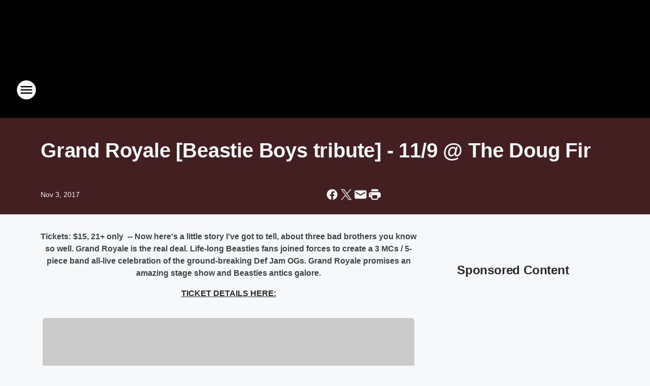

--- FILE ---
content_type: text/html; charset=utf-8
request_url: https://1059thebrew.iheart.com/content/2017-11-02-grand-royale-beastie-boys-tribute/
body_size: 77730
content:
<!DOCTYPE html>
        <html lang="en" dir="ltr">
            <head>
                <meta charset="UTF-8">
                <meta name="viewport" content="width=device-width, initial-scale=1.0">
                
                <style>:root{--color-white:#fff;--color-black:#000;--color-red:red;--color-brand-red:#c6002b;--color-brand-grey:#939697;--palette-red-600:#c6002b;--palette-red-500:#cd212e;--palette-red-400:#e22c3a;--palette-red-300:#f4747c;--palette-red-200:#f79096;--palette-red-100:#f4adb1;--palette-orange-600:#fb6825;--palette-orange-500:#fc833e;--palette-orange-400:#fc9e65;--palette-orange-300:#fdb990;--palette-orange-200:#fdd5bb;--palette-orange-100:#fef1e8;--palette-yellow-600:#fcba38;--palette-yellow-500:#fdc64c;--palette-yellow-400:#fdd36f;--palette-yellow-300:#fddf96;--palette-yellow-200:#feecbf;--palette-yellow-100:#fff8e9;--palette-green-600:#46815a;--palette-green-500:#62aa7b;--palette-green-400:#78d297;--palette-green-300:#8bdea7;--palette-green-200:#9ce2b4;--palette-green-100:#ace7c0;--palette-blue-600:#0055b7;--palette-blue-500:#509da7;--palette-blue-400:#60bac6;--palette-blue-300:#68c8d5;--palette-blue-200:#84dae5;--palette-blue-100:#a3e2eb;--palette-purple-600:#793cb7;--palette-purple-500:#8d5bcd;--palette-purple-400:#a071dc;--palette-purple-300:#a586e5;--palette-purple-200:#b895f2;--palette-purple-100:#c7a3f5;--palette-grey-600:#27292d;--palette-grey-600-rgb:39,41,45;--palette-grey-500:#3f4447;--palette-grey-500-rgb:63,68,71;--palette-grey-400:#717277;--palette-grey-400-rgb:113,114,119;--palette-grey-300:#a9afb2;--palette-grey-300-rgb:169,175,178;--palette-grey-250:#dadfe3;--palette-grey-250-rgb:218,223,227;--palette-grey-200:#e6eaed;--palette-grey-200-rgb:230,234,237;--palette-grey-150:#edf1f3;--palette-grey-150-rgb:237,241,243;--palette-grey-100:#f6f8f9;--palette-grey-100-rgb:246,248,249;--accent-color:var(--palette-grey-600);--station-accent-background:var(--palette-grey-600);--station-accent-background-overlay:var(--accent-color);--station-accent-foreground:var(--color-white);--station-font-family:"Segoe UI",Helvetica,Arial,sans-serif,"Apple Color Emoji","Segoe UI Emoji","Segoe UI Symbol";--body-bgcolor:var(--palette-grey-100);--body-font-family:var(--station-font-family);--body-font-size:1.6rem;--body-font-size-2:1.4rem;--body-text-color:var(--palette-grey-600);--secondary-text-color:var(--palette-grey-500);--caption-text-color:var(--palette-grey-400);--default-link-color:var(--palette-grey-600);--default-link-hover-color:var(--palette-grey-500);--station-link-color:var(--accent-color);--station-link-hover-color:var(--default-link-hover-color);--content-min-width:90rem;--content-max-width:128rem;--grid-vertical-spacing:3.2rem;--base-grid-gap:1.6rem;--region-row-gap:var(--grid-vertical-spacing);--grid-gutter-width:1.6rem;--front-matter-grid-column:2;--two-column-grid-template-columns:var(--grid-gutter-width) minmax(28.8rem,1fr) var(--grid-gutter-width);--full-width-grid-template-columns:1fr;--full-width-grid-block-template-columns:var(--grid-gutter-width) minmax(28.8rem,1fr) var(--grid-gutter-width);--site-theme-overlay-opacity:0.25;--site-theme-foreground-color:var(--palette-grey-500);--site-theme-foreground-hover-color:var(--palette-grey-400);--site-theme-background-color:var(--color-white);--text-highlight-background:var(--color-black);--text-highlight-foreground:var(--color-white);--alert-background-color:var(--palette-blue-600);--alert-foreground-color:var(--color-white);--browser-checker-bg-color:var(--palette-grey-400);--browser-checker-text-color:var(--color-black);--eyebrow-text-color:var(--palette-grey-600);--byline-text-color:var(--palette-grey-600);--button-background:var(--palette-grey-600);--button-foreground:var(--color-white);--button-border:none;--button-padding:1.5rem 2.4rem;--button-radius:99.9rem;--button-font-size:1.5rem;--button-font-weight:600;--button-line-height:2rem;--button-shadow:0 0.1rem 0.3rem rgba(0,0,0,.15);--button-hover-background:var(--palette-grey-500);--button-hover-foreground:var(--color-white);--button-hover-shadow:0 0.3rem 0.5rem rgba(0,0,0,.15);--button-hover-border:var(--button-border);--button-active-background:var(--button-background);--button-active-foreground:var(--button-foreground);--button-active-shadow:var(--button-shadow);--button-active-border:var(--button-border);--button-disabled-background:var(--palette-grey-250);--button-disabled-foreground:var(--palette-grey-300);--button-disabled-shadow:none;--button-disabled-border:var(--button-border);--button-secondary-background:transparent;--button-secondary-foreground:var(--palette-grey-600);--button-secondary-border:0.1rem solid var(--palette-grey-600);--button-secondary-hover-background:var(--palette-grey-150);--button-secondary-hover-foreground:var(--button-secondary-foreground);--button-secondary-hover-border:var(--button-secondary-border);--button-secondary-active-background:var(--palette-grey-600);--button-secondary-active-foreground:var(--color-white);--button-secondary-active-border:var(--button-secondary-border);--button-customized-foreground:var(--body-text-color);--button-customized-background:transparent;--button-customized-hover-foreground:var(--body-text-color);--button-customized-hover-background:transparent;--block-theme-foreground-color:var(--body-text-color);--block-theme-background-color:var(--palette-grey-200);--block-theme-background-overlay:transparent;--heading-vertical-margin:2.4rem;--card-heading-color:var(--palette-grey-600);--card-bg-color:var(--color-white);--card-text-primary-color:var(--palette-grey-600);--card-text-secondary-color:var(--palette-grey-500);--tabs-text-default-color:var(--palette-grey-500);--tabs-text-active-color:var(--palette-grey-600);--fader-bg-color:var(--palette-grey-200);--fader-width:3.2rem;--fader-gradient:linear-gradient(to right,rgba(var(--palette-grey-200-rgb),0) 0%,var(--palette-grey-200) 90%);--viewmore-text-color:var(--palette-grey-600);--heading-text-color:var(--body-text-color);--container-max-width:128rem;--container-horizontal-margin:1.6rem;--container-block-vertical-margin:1.6rem;--container-width:calc(100vw - var(--container-horizontal-margin)*2);--container-block-width:var(--container-width);--navigation-zindex:999;--playerbar-zindex:9;--legalnotice-zindex:10;--modal-zindex:1000;--heading-font-weight:900;--heading-margin-default:0;--heading-1-font-size:3.2rem;--heading-1-line-height:3.6rem;--heading-2-font-size:2.4rem;--heading-2-line-height:2.8rem;--heading-3-font-size:2.4rem;--heading-3-line-height:2.8rem;--heading-4-font-size:1.8rem;--heading-4-line-height:2.2rem;--heading-5-font-size:1.6rem;--heading-5-line-height:2rem;--heading-6-font-size:1.4rem;--heading-6-line-height:1.6rem;--elevation-1:0 0.1rem 0.3rem rgba(0,0,0,.15);--elevation-4:0 0.3rem 0.5rem rgba(0,0,0,.15);--elevation-6:0 0.5rem 0.8rem rgba(0,0,0,.15);--elevation-8:0 0.8rem 2.4rem rgba(0,0,0,.15);--elevation-up:0 -0.1rem 0.3rem -0.3rem #000;--elevation-down:0 0.1rem 0.3rem -0.3rem #000;--weather-icon-color:var(--color-white);--arrow-icon-color:var(--color-white);--icon-default-width:2.4rem;--icon-default-height:2.4rem;--icon-primary-color:var(--palette-grey-500);--icon-secondary-color:var(--color-white);--icon-primary-hover-color:var(--palette-grey-400);--icon-secondary-hover-color:var(--color-white);--search-input-foreground:var(--palette-grey-600);--search-input-background:transparent;--search-container-background:var(--color-white);--search-input-placeholder:var(--palette-grey-400);--template-grid-height:100%}@media screen and (min-width:768px){:root{--max-gutter:calc((100% - var(--container-max-width))/2);--grid-gutter-width:minmax(2rem,var(--max-gutter));--base-grid-gap:3.2rem;--two-column-grid-template-columns:var(--grid-gutter-width) minmax(32rem,60rem) minmax(32rem,38rem) var(--grid-gutter-width)}}@media screen and (min-width:1060px){:root{--grid-gutter-width:minmax(8rem,var(--max-gutter));--two-column-grid-template-columns:var(--grid-gutter-width) minmax(52rem,90rem) 38rem var(--grid-gutter-width);--full-width-grid-block-template-columns:var(--grid-gutter-width) minmax(90rem,1fr) var(--grid-gutter-width);--container-horizontal-margin:8rem;--container-block-vertical-margin:3.2rem;--heading-1-font-size:4rem;--heading-1-line-height:4.8rem;--heading-2-font-size:3.2rem;--heading-2-line-height:3.6rem}}body.theme-night{--site-theme-foreground-color:var(--palette-grey-100);--site-theme-foreground-hover-color:var(--palette-grey-300);--site-theme-background-color:var(--color-black);--alert-background-color:var(--color-white);--alert-foreground-color:var(--color-black);--search-input-foreground:var(--site-theme-foreground-color);--search-container-background:var(--site-theme-background-color);--search-input-placeholder:var(--site-theme-foreground-hover-color);--station-accent-background:var(--color-white);--station-accent-background-overlay:var(--accent-color);--station-accent-foreground:var(--color-black);--block-theme-background-color:var(--palette-grey-600);--block-theme-background-overlay:var(--accent-color);--block-theme-foreground-color:var(--color-white)}body.theme-night .themed-block{--tabs-text-default-color:var(--palette-grey-100);--tabs-text-active-color:var(--palette-grey-200);--card-text-primary-color:var(--block-theme-foreground-color);--card-text-secondary-color:var(--block-theme-foreground-color);--viewmore-text-color:var(--block-theme-foreground-color);--icon-primary-color:var(--block-theme-foreground-color);--heading-text-color:var(--block-theme-foreground-color);--default-link-color:var(--block-theme-foreground-color);--body-text-color:var(--block-theme-foreground-color);--fader-gradient:none;--eyebrow-text-color:var(--block-theme-foreground-color);--button-background:var(--color-white);--button-foreground:var(--palette-grey-600);--button-border:none;--button-hover-background:var(--palette-grey-100);--button-hover-foreground:var(--palette-grey-600);--button-active-background:var(--button-hover-background);--button-active-foreground:var(--button-hover-foreground);--button-disabled-background:var(--palette-grey-400);--button-disabled-foreground:var(--palette-grey-300);--button-secondary-background:transparent;--button-secondary-foreground:var(--color-white);--button-secondary-border:0.1rem solid var(--palette-grey-100);--button-secondary-hover-background:var(--palette-grey-100);--button-secondary-hover-foreground:var(--palette-grey-600);--button-secondary-hover-border:var(--button-secondary-border);--button-secondary-active-background:var(--color-white);--button-secondary-active-foreground:var(--palette-grey-600);--button-secondary-active-border:var(--button-secondary-border)}body.template-coast{--accent-color:var(--palette-grey-100);--body-bgcolor:var(--color-black);--body-text-color:var(--color-white);--card-heading-color:var(--color-white);--card-bg-color:transparent;--card-text-primary-color:var(--color-white);--card-text-secondary-color:var(--palette-grey-100);--heading-text-color:var(--body-text-color);--tabs-text-default-color:var(--color-white);--tabs-text-active-color:var(--palette-grey-100);--button-customized-foreground:var(--default-link-color);--button-customized-hover-foreground:var(--default-link-hover-color)}.card-title{font-size:var(--heading-4-font-size);font-weight:var(--heading-font-weight);line-height:var(--heading-4-line-height)}.alerts:not(:empty),.themed-block{background-color:var(--block-theme-background-color);max-width:none;position:relative}.theme-night .alerts:not(:empty)>*,.theme-night .themed-block>*{position:relative;z-index:1}.theme-night .alerts:not(:empty):before,.theme-night .themed-block:before{background-color:var(--block-theme-background-overlay);content:"";display:inline-flex;height:100%;left:0;opacity:var(--site-theme-overlay-opacity);position:absolute;top:0;width:100%;z-index:0}.subheading{color:var(--secondary-text-color)}.caption{color:var(--caption-text-color)}.scroll-blocker{background-color:rgba(0,0,0,.7);height:100vh;left:0;opacity:0;position:fixed;top:0;transition:visibility 0s ease-in-out,opacity .3s;visibility:hidden;width:100%;z-index:10}.no-content{display:none}.hidden{display:none!important}.search-button{background-color:transparent;border:none;cursor:pointer;line-height:0;margin:0;padding:0}.search-button svg .primary-path{fill:var(--icon-primary-color)}.search-button:active svg .primary-path,.search-button:hover svg .primary-path{fill:var(--icon-primary-hover-color)}.text-default{color:var(--palette-grey-500)}.text-headline{color:var(--palette-grey-600)}.text-caption{color:var(--palette-grey-400)}.text-on-dark{color:#fff}.text-on-light{color:var(--palette-grey-500)}.text-inactive{color:var(--palette-grey-300)}.text-link{color:var(--palette-red-400)}.bg-default{background-color:var(--palette-grey-100)}.bg-light{background-color:#fff}.bg-dark{background-color:var(--palette-grey-600)}.bg-inactive{background-color:var(--palette-grey-300)}.bg-selected{background-color:var(--palette-red-400)}.border-default{border-color:var(--palette-grey-300)}.border-neutral-light{border-color:var(--palette-grey-200)}.border-neutral-dark{border-color:var(--palette-grey-400)}.border-dark{border-color:var(--palette-grey-500)}.card{box-shadow:var(--elevation-1)}.card:hover{box-shadow:var(--elevation-4)}.menu{box-shadow:var(--elevation-6)}.dialog{box-shadow:var(--elevation-8)}.elevation-01,.navigation-bar{box-shadow:var(--elevation-1)}.elevation-01,.elevation-04{border-radius:.6rem}.elevation-04{box-shadow:var(--elevation-4)}.elevation-06{border-radius:.6rem;box-shadow:var(--elevation-6)}.elevation-08{border-radius:.6rem;box-shadow:var(--elevation-8)}.elevation-up{border-radius:.6rem;box-shadow:var(--elevation-up)}.img-responsive{height:auto;max-width:100%}.warning-text{background:var(--palette-yellow-300);border-radius:.6rem;box-shadow:0 .4rem .4rem rgba(0,0,0,.1);color:var(--palette-grey-600);display:flex;font-size:1.6rem;font-weight:400;gap:.8rem;padding:1.6rem;width:100%}.warning-text:before{content:url("data:image/svg+xml;utf8,<svg xmlns='http://www.w3.org/2000/svg' fill='brown'><path d='M11.777.465a.882.882 0 00-1.554 0L.122 18.605C-.224 19.225.208 20 .899 20H21.1c.691 0 1.123-.775.777-1.395L11.777.465zM11 12.5c-.55 0-1-.45-1-1v-4c0-.55.45-1 1-1s1 .45 1 1v4c0 .55-.45 1-1 1zm0 4a1 1 0 110-2 1 1 0 010 2z' /></svg>");display:block;height:2rem;width:2.2rem}.fader{position:relative}.fader:after{background:var(--fader-gradient);content:"";display:inline-block;height:100%;position:absolute;right:-.1rem;top:-.1rem;width:var(--fader-width)}.fader .fade{display:none}.alerts:not(:empty){margin-bottom:-.1rem;padding:2.4rem 0}hr.divider{background-color:var(--palette-grey-300);border:none;height:.1rem;margin:0}hr.dark{background:var(--palette-grey-400)}html{font-size:10px;margin:0;max-width:100vw;padding:0;width:100%}html *{box-sizing:border-box}@-moz-document url-prefix(){body{font-weight:lighter}}body{background-color:var(--body-bgcolor);color:var(--body-text-color);font-family:var(--body-font-family);font-size:var(--body-font-size);margin:0;overflow:hidden;overflow-anchor:none;padding:0;position:relative;width:100%}body.no-scroll{height:100vh;overflow:hidden}body.no-scroll .scroll-blocker{opacity:1;visibility:visible}a{color:var(--default-link-color)}a.next-page{height:.1rem;visibility:hidden}h1,h2,h3,h4,h5,h6{color:var(--heading-text-color);font-weight:var(--heading-font-weight);margin:var(--heading-margin-default)}h1,h2,h3,h4{letter-spacing:-.02rem}h1{font-size:var(--heading-1-font-size);line-height:var(--heading-1-line-height)}h2{font-size:var(--heading-2-font-size);line-height:var(--heading-2-line-height)}h3{font-size:var(--heading-3-font-size);line-height:var(--heading-3-line-height)}h4{font-size:var(--heading-4-font-size);line-height:var(--heading-4-line-height)}h5{font-size:var(--heading-5-font-size);line-height:var(--heading-5-line-height)}h6{font-size:var(--heading-6-font-size);line-height:var(--heading-6-line-height)}figure{margin:0 auto}[type=email],[type=number],[type=password],input[type=text]{background:#fff;border:.1rem solid #717277;border-radius:.6rem}.tabbed-item:focus{background-color:#ff0!important;outline:.2rem dashed red!important}button{font-family:var(--body-font-family)}svg .primary-path{fill:var(--icon-primary-color)}svg .secondary-path{fill:var(--icon-secondary-color)}::selection{background-color:var(--text-highlight-background);color:var(--text-highlight-foreground)}@media print{@page{size:A4 portrait;margin:1cm}::-webkit-scrollbar{display:none}body{background:#fff!important;color:#000;font:13pt Georgia,Times New Roman,Times,serif;line-height:1.3;margin:0}#app{display:block;height:100%;width:auto}h1{font-size:24pt}h2,h3,h4{font-size:14pt;margin-top:2.5rem}h1,h2,h3,h4,h5,h6{page-break-after:avoid}a,blockquote,h1,h2,h3,h4,h5,h6,img,p{page-break-inside:avoid}img{page-break-after:avoid}pre,table{page-break-inside:avoid}a,a:link,a:visited{background:transparent;color:#520;font-weight:700;text-align:left;text-decoration:underline}a[href^="#"]{font-weight:400;text-decoration:none}a:after>img,article a[href^="#"]:after{content:""}address,blockquote,dd,dt,li,p{font-size:100%}ol,ul{list-style:square;margin-bottom:20pt;margin-left:18pt}li{line-height:1.6em}.component-site-header{display:block;position:relative}.component-site-header .main-header-items{display:block;width:100%}iframe{height:0!important;line-height:0pt!important;overflow:hidden!important;white-space:nowrap;width:0!important}.component-ad-unit,.component-pushdown,.component-recommendation,.component-social-network-icons,.footer-national-links,.lower-footer-national-links,.nav-toggler,.search-user-container,.share-icons,iframe,nav{display:none}}.component-app{background-color:pink;display:flex;flex-direction:column}.template-grid{display:grid;grid-template-areas:"router-outlet" "player-bar";grid-template-columns:1fr;grid-template-rows:1fr auto;height:100vh;height:var(--template-grid-height);overflow:hidden}.template-grid>.component-routes{grid-area:router-outlet;overflow:auto}.template-grid>.ihr-player-bar{grid-area:player-bar}
/*# sourceMappingURL=local-critical-style.5a54a2ee878d2c1e77ca.css.map*/</style>
                <link rel="preconnect" href="https://static.inferno.iheart.com" data-reactroot=""/><link rel="preconnect" href="https://i.iheart.com" data-reactroot=""/><link rel="preconnect" href="https://webapi.radioedit.iheart.com" data-reactroot=""/><link rel="preconnect" href="https://us.api.iheart.com" data-reactroot=""/><link rel="preconnect" href="https://https://cdn.cookielaw.org" data-reactroot=""/><link rel="preconnect" href="https://www.iheart.com" data-reactroot=""/><link rel="dns-prefetch" href="https://static.inferno.iheart.com" data-reactroot=""/><link rel="preload" href="https://cdn.cookielaw.org/consent/7d044e9d-e966-4b73-b448-a29d06f71027/otSDKStub.js" as="script" data-reactroot=""/><link rel="preload" href="https://cdn.cookielaw.org/opt-out/otCCPAiab.js" as="script" data-reactroot=""/>
                
                <link data-chunk="bundle" rel="stylesheet" href="https://static.inferno.iheart.com/inferno/styles/bundle.ae0ba735483751a796dd.css">
<link data-chunk="local" rel="stylesheet" href="https://static.inferno.iheart.com/inferno/styles/local.bc06f128f534d4a5d747.css">
<link data-chunk="FrontMatter-component" rel="stylesheet" href="https://static.inferno.iheart.com/inferno/styles/FrontMatter-component.2085be03ea772e448ffc.css">
<link data-chunk="Heading-component" rel="stylesheet" href="https://static.inferno.iheart.com/inferno/styles/Heading-component.d79a5c95e6ef67a97bca.css">
<link data-chunk="HtmlEmbedLegacy-component" rel="stylesheet" href="https://static.inferno.iheart.com/inferno/styles/HtmlEmbedLegacy-component.b4b15f07245686764032.css">
<link data-chunk="AssetLegacy-component" rel="stylesheet" href="https://static.inferno.iheart.com/inferno/styles/AssetLegacy-component.2f0669b2b350b143ab90.css">
<link data-chunk="ImageAsset-component" rel="stylesheet" href="https://static.inferno.iheart.com/inferno/styles/ImageAsset-component.2b71f0129af91cbf9c50.css">
<link data-chunk="core-page-blocks-recommendation-Recommendation-component" rel="stylesheet" href="https://static.inferno.iheart.com/inferno/styles/core-page-blocks-recommendation-Recommendation-component.2fbf0f823711108d2479.css">
<link data-chunk="core-page-blocks-datasource-DatasourceLoader-component" rel="stylesheet" href="https://static.inferno.iheart.com/inferno/styles/core-page-blocks-datasource-DatasourceLoader-component.ed118ca85e0cefc658b6.css">
                <style data-reactroot="">:root {
        --station-font-family: "Exo 2","Segoe UI",Helvetica,Arial,sans-serif,"Apple Color Emoji","Segoe UI Emoji","Segoe UI Symbol";
        --gradient-start: hsl(0,100%,10%);
        --gradient-stop: hsl(0,100%,6%);
        
                --accent-color: #990000;
            
        
             --darkFooterColor: hsl(0,100%,15%);
             
        --premiere-footer-dark-color:var(--darkFooterColor);
    }</style>
                
                <title data-rh="true">Grand Royale [Beastie Boys tribute] - 11/9 @ The Doug Fir | 105.9 The Brew</title>
                <link data-rh="true" rel="shortcut icon" type="" title="" href="https://i.iheart.com/v3/re/assets.brands/66e4a557419c74f66ab0534f?ops=gravity(%22center%22),contain(32,32),quality(65)"/><link data-rh="true" rel="apple-touch-icon" type="" title="" href="https://i.iheart.com/v3/re/assets.brands/66e4a557419c74f66ab0534f?ops=new(),flood(%22white%22),swap(),merge(%22over%22),gravity(%22center%22),contain(167,167),quality(80),format(%22png%22)"/><link data-rh="true" rel="image_src" type="" title="" href="https://i.iheart.com/v3/re/new_assets/59fbb797cb0da3ad4e619888?ops=gravity(%22north%22),fit(1200,675),quality(65)"/><link data-rh="true" rel="canonical" type="" title="" href="https://1059thebrew.iheart.com/content/2017-11-02-grand-royale-beastie-boys-tribute/"/>
                <meta data-rh="true" property="og:locale" content="en_us"/><meta data-rh="true" name="msapplication-TileColor" content="#fff"/><meta data-rh="true" name="msvalidate.01" content="E98E323249F89ACF6294F958692E230B"/><meta data-rh="true" name="format-detection" content="telephone=no"/><meta data-rh="true" name="theme-color" content="#990000"/><meta data-rh="true" property="og:title" content="Grand Royale [Beastie Boys tribute] - 11/9 @ The Doug Fir | 105.9 The Brew"/><meta data-rh="true" property="twitter:title" content="Grand Royale [Beastie Boys tribute] - 11/9 @ The Doug Fir | 105.9 The Brew"/><meta data-rh="true" itemprop="name" content="Grand Royale [Beastie Boys tribute] - 11/9 @ The Doug Fir | 105.9 The Brew"/><meta data-rh="true" name="description" content="105.9 The Brew, Portland&#x27;s Rock Station!"/><meta data-rh="true" property="og:description" content="105.9 The Brew, Portland&#x27;s Rock Station!"/><meta data-rh="true" property="twitter:description" content="105.9 The Brew, Portland&#x27;s Rock Station!"/><meta data-rh="true" itemprop="description" content="105.9 The Brew, Portland&#x27;s Rock Station!"/><meta data-rh="true" name="keywords" content="Beastie Boys (29168)"/><meta data-rh="true" property="og:url" content="https://1059thebrew.iheart.com/content/2017-11-02-grand-royale-beastie-boys-tribute/"/><meta data-rh="true" property="twitter:url" content="https://1059thebrew.iheart.com/content/2017-11-02-grand-royale-beastie-boys-tribute/"/><meta data-rh="true" itemprop="url" content="https://1059thebrew.iheart.com/content/2017-11-02-grand-royale-beastie-boys-tribute/"/><meta data-rh="true" name="thumbnail" content="https://i.iheart.com/v3/re/new_assets/59fbb797cb0da3ad4e619888?ops=gravity(%22north%22),fit(1200,675),quality(65)"/><meta data-rh="true" property="og:image" content="https://i.iheart.com/v3/re/new_assets/59fbb797cb0da3ad4e619888?ops=gravity(%22north%22),fit(1200,675),quality(65)"/><meta data-rh="true" property="og:image:width" content="1200"/><meta data-rh="true" property="og:image:height" content="675"/><meta data-rh="true" property="twitter:image" content="https://i.iheart.com/v3/re/new_assets/59fbb797cb0da3ad4e619888?ops=gravity(%22north%22),fit(1200,675),quality(65)"/><meta data-rh="true" itemprop="image" content="https://i.iheart.com/v3/re/new_assets/59fbb797cb0da3ad4e619888?ops=gravity(%22north%22),fit(1200,675),quality(65)"/><meta data-rh="true" name="msapplication-TileImage" content="https://i.iheart.com/v3/re/new_assets/59fbb797cb0da3ad4e619888?ops=gravity(%22north%22),fit(1200,675),quality(65)"/><meta data-rh="true" property="twitter:card" content="summary_large_image"/><meta data-rh="true" property="twitter:site" content="@1059thebrew"/><meta data-rh="true" property="twitter:creator" content="@1059thebrew"/><meta data-rh="true" property="twitter:domain" content="1059thebrew.iheart.com"/><meta data-rh="true" property="og:site_name" content="105.9 The Brew"/><meta data-rh="true" name="application-name" content="105.9 The Brew"/><meta data-rh="true" property="fb:app_id" content="108161909217249"/><meta data-rh="true" property="fb:pages" content="149012946262"/><meta data-rh="true" name="google-site-verification" content="p2FWrUKxtwBmQgHV4CjD80oKdZZBjmMNByoWvZMsYso"/><meta data-rh="true" property="twitter::tile:image" content="https://i.iheart.com/v3/re/new_assets/59fbb797cb0da3ad4e619888?ops=gravity(%22north%22),fit(1200,675),quality(65)"/><meta data-rh="true" property="og:type" content="article"/><meta data-rh="true" property="twitter:tile:template:testing" content="1"/><meta data-rh="true" name="robots" content="max-image-preview:large"/>
                
            </head>
            <body class="theme-night template-default">
                <div id="app"><div class="component-template template-grid" data-reactroot=""><div class="component-routes"><div class="component-pushdown"><div tabindex="-1" class="component-ad-unit lazy-load" data-position="3330" data-split="50" id="dfp-ad-3330-ad:top-leaderboard"></div></div><header class="component-site-header"><section class="main-header-items"><button aria-label="Open Site Navigation" class="nav-toggler" tabindex="0"><svg tabindex="-1" focusable="false" class="svg-icon icon-hamburger" width="32px" height="32px" viewBox="0 0 32 32" fill="none" xmlns="http://www.w3.org/2000/svg"><circle cx="16" cy="16" r="15" fill="none" stroke="none" stroke-width="2"></circle><path fill-rule="evenodd" clip-rule="evenodd" tabindex="-1" class="primary-path" fill="none" d="M7 22h18v-2H7v2zm0-5h18v-2H7v2zm0-7v2h18v-2H7z"></path></svg></button><nav class="" tabindex="-1" aria-hidden="true" aria-label="Primary Site Navigation" id="component-site-nav"><header class="navbar-header"><figure class="component-station-logo"><a aria-label="Station Link" tabindex="0" href="/"><img src="https://i.iheart.com/v3/re/assets.brands/66e4a557419c74f66ab0534f?ops=gravity(%22center%22),contain(180,60)&amp;quality=80" data-src="https://i.iheart.com/v3/re/assets.brands/66e4a557419c74f66ab0534f?ops=gravity(%22center%22),contain(180,60)&amp;quality=80" data-srcset="https://i.iheart.com/v3/re/assets.brands/66e4a557419c74f66ab0534f?ops=gravity(%22center%22),contain(180,60)&amp;quality=80 1x,https://i.iheart.com/v3/re/assets.brands/66e4a557419c74f66ab0534f?ops=gravity(%22center%22),contain(360,120)&amp;quality=80 2x" sizes="" alt="105.9 The Brew - Portland&#x27;s Rock Station" class="lazyload" srcSet="https://i.iheart.com/v3/re/assets.brands/66e4a557419c74f66ab0534f?ops=gravity(%22center%22),contain(180,60)&amp;quality=80 1x,https://i.iheart.com/v3/re/assets.brands/66e4a557419c74f66ab0534f?ops=gravity(%22center%22),contain(360,120)&amp;quality=80 2x" width="180" height="60"/></a></figure><button class="CloseButton-module_close_4S+oa undefined" aria-label="Close Site Navigation" tabindex="0"><svg class="svg-icon icon-close" focusable="false" tabindex="-1" aria-hidden="true" width="24" height="24" viewBox="0 0 24 24" fill="none" xmlns="http://www.w3.org/2000/svg"><path aria-hidden="true" focusable="false" tabindex="-1" class="primary-path" d="M18.3 5.70997C17.91 5.31997 17.28 5.31997 16.89 5.70997L12 10.59L7.10997 5.69997C6.71997 5.30997 6.08997 5.30997 5.69997 5.69997C5.30997 6.08997 5.30997 6.71997 5.69997 7.10997L10.59 12L5.69997 16.89C5.30997 17.28 5.30997 17.91 5.69997 18.3C6.08997 18.69 6.71997 18.69 7.10997 18.3L12 13.41L16.89 18.3C17.28 18.69 17.91 18.69 18.3 18.3C18.69 17.91 18.69 17.28 18.3 16.89L13.41 12L18.3 7.10997C18.68 6.72997 18.68 6.08997 18.3 5.70997Z" fill="#3F4447"></path></svg></button></header><hr class="divider"/><section class="nav-inner-wrapper"><ul style="max-height:calc(100vh - 100px)" class="menu-container main-nav"><li class="menu-top-label"><button aria-label="Listen" class="button-text" tabindex="0"><span class="menu-label">Listen</span></button></li><li data-testid="menu-top-label" class="menu-top-label menu-toggler"><button aria-label="Toggle Menu for Tanner, Laura, &amp; Casey" class="button-text" tabindex="0"><span class="menu-label">Tanner, Laura, &amp; Casey</span><svg tabindex="-1" focusable="false" class="svg-icon icon-expand" width="24" height="24" viewBox="0 0 24 24" fill="none" xmlns="http://www.w3.org/2000/svg"><path class="primary-path" tabindex="-1" d="M15.88 9.29006L12 13.1701L8.11998 9.29006C7.72998 8.90006 7.09998 8.90006 6.70998 9.29006C6.31998 9.68006 6.31998 10.3101 6.70998 10.7001L11.3 15.2901C11.69 15.6801 12.32 15.6801 12.71 15.2901L17.3 10.7001C17.69 10.3101 17.69 9.68006 17.3 9.29006C16.91 8.91006 16.27 8.90006 15.88 9.29006Z"></path></svg></button><ul class="submenu-container" aria-hidden="true"><li><a aria-label="Tanner, Laura, &amp; Casey" tabindex="0" href="/featured/tanner-and-drew/">Tanner, Laura, &amp; Casey</a></li><li><a href="https://www.iheart.com/podcast/521-tanner-and-drew-28251315/" target="_blank" rel="noopener" aria-label="Full Podcast">Full Podcast</a></li><li><a href="https://www.iheart.com/podcast/521-the-aftershow-podcast-with-30483965/" target="_blank" rel="noopener" aria-label="The Aftershow">The Aftershow</a></li><li><a href="https://www.youtube.com/@TannerDrewAndLaura" target="_blank" rel="noopener" aria-label="SpyCam">SpyCam</a></li></ul></li><li data-testid="menu-top-label" class="menu-top-label menu-toggler"><button aria-label="Toggle Menu for Shows" class="button-text" tabindex="0"><span class="menu-label">Shows</span><svg tabindex="-1" focusable="false" class="svg-icon icon-expand" width="24" height="24" viewBox="0 0 24 24" fill="none" xmlns="http://www.w3.org/2000/svg"><path class="primary-path" tabindex="-1" d="M15.88 9.29006L12 13.1701L8.11998 9.29006C7.72998 8.90006 7.09998 8.90006 6.70998 9.29006C6.31998 9.68006 6.31998 10.3101 6.70998 10.7001L11.3 15.2901C11.69 15.6801 12.32 15.6801 12.71 15.2901L17.3 10.7001C17.69 10.3101 17.69 9.68006 17.3 9.29006C16.91 8.91006 16.27 8.90006 15.88 9.29006Z"></path></svg></button><ul class="submenu-container" aria-hidden="true"><li><a aria-label="Tanner, Laura, &amp; Casey" tabindex="0" href="/featured/tanner-and-drew/">Tanner, Laura, &amp; Casey</a></li><li><a aria-label="Cort" tabindex="0" href="/featured/cort-webber/">Cort</a></li><li><a aria-label="Aly" tabindex="0" href="/featured/aly/">Aly</a></li><li><a aria-label="Chad Tyson" tabindex="0" href="/featured/tyson/">Chad Tyson</a></li><li><a aria-label="Doc Reno" tabindex="0" href="/featured/doc-reno/">Doc Reno</a></li><li><a aria-label="Full Schedule" tabindex="0" href="/schedule/">Full Schedule</a></li></ul></li><li data-testid="menu-top-label" class="menu-top-label menu-toggler"><button aria-label="Toggle Menu for Music" class="button-text" tabindex="0"><span class="menu-label">Music</span><svg tabindex="-1" focusable="false" class="svg-icon icon-expand" width="24" height="24" viewBox="0 0 24 24" fill="none" xmlns="http://www.w3.org/2000/svg"><path class="primary-path" tabindex="-1" d="M15.88 9.29006L12 13.1701L8.11998 9.29006C7.72998 8.90006 7.09998 8.90006 6.70998 9.29006C6.31998 9.68006 6.31998 10.3101 6.70998 10.7001L11.3 15.2901C11.69 15.6801 12.32 15.6801 12.71 15.2901L17.3 10.7001C17.69 10.3101 17.69 9.68006 17.3 9.29006C16.91 8.91006 16.27 8.90006 15.88 9.29006Z"></path></svg></button><ul class="submenu-container" aria-hidden="true"><li><a aria-label="Recently Played" tabindex="0" href="/music/recently-played/">Recently Played</a></li><li><a aria-label="Top Songs" tabindex="0" href="/music/top-songs/">Top Songs</a></li><li><a aria-label="Music News" tabindex="0" href="/topic/music-news/">Music News</a></li><li><a aria-label="Concerts" tabindex="0" href="/calendar/category/concerts/">Concerts</a></li></ul></li><li data-testid="menu-top-label" class="menu-top-label menu-toggler"><button aria-label="Toggle Menu for Features" class="button-text" tabindex="0"><span class="menu-label">Features</span><svg tabindex="-1" focusable="false" class="svg-icon icon-expand" width="24" height="24" viewBox="0 0 24 24" fill="none" xmlns="http://www.w3.org/2000/svg"><path class="primary-path" tabindex="-1" d="M15.88 9.29006L12 13.1701L8.11998 9.29006C7.72998 8.90006 7.09998 8.90006 6.70998 9.29006C6.31998 9.68006 6.31998 10.3101 6.70998 10.7001L11.3 15.2901C11.69 15.6801 12.32 15.6801 12.71 15.2901L17.3 10.7001C17.69 10.3101 17.69 9.68006 17.3 9.29006C16.91 8.91006 16.27 8.90006 15.88 9.29006Z"></path></svg></button><ul class="submenu-container" aria-hidden="true"><li><a aria-label="Calendar" tabindex="0" href="/calendar/">Calendar</a></li><li><a href="https://www.iheartmedia.com/careers" target="_blank" rel="noopener" aria-label="Careers">Careers</a></li><li><a aria-label="Traffic" tabindex="0" href="/traffic/">Traffic</a></li><li><a aria-label="Weather" tabindex="0" href="/weather/">Weather</a></li><li><a aria-label="Podcasts" tabindex="0" href="/podcasts/">Podcasts</a></li></ul></li><li class="menu-top-label menu-toggler"><button aria-label="Toggle Menu for Contests &amp; Promotions" class="button-text" tabindex="0"><span class="menu-label">Contests &amp; Promotions</span><svg tabindex="-1" focusable="false" class="svg-icon icon-expand" width="24" height="24" viewBox="0 0 24 24" fill="none" xmlns="http://www.w3.org/2000/svg"><path class="primary-path" tabindex="-1" d="M15.88 9.29006L12 13.1701L8.11998 9.29006C7.72998 8.90006 7.09998 8.90006 6.70998 9.29006C6.31998 9.68006 6.31998 10.3101 6.70998 10.7001L11.3 15.2901C11.69 15.6801 12.32 15.6801 12.71 15.2901L17.3 10.7001C17.69 10.3101 17.69 9.68006 17.3 9.29006C16.91 8.91006 16.27 8.90006 15.88 9.29006Z"></path></svg></button><ul class="submenu-container" aria-hidden="true"><li><a aria-label="Listen to Win $1,000" tabindex="0" href="/promotions/listen-to-win-1000-1843957/">Listen to Win $1,000</a></li><li><a aria-label="WIN A CARL&#x27;S JR GIFT CARD!" tabindex="0" href="/promotions/win-a-carls-jr-gift-card-1844688/">WIN A CARL&#x27;S JR GIFT CARD!</a></li><li><a aria-label="WIN COORS LIGHT SILVER SEATS TO BLAZERS VS. SUNS GAME!" tabindex="0" href="/promotions/win-coors-light-silver-seats-to-1845389/">WIN COORS LIGHT SILVER SEATS TO BLAZERS VS. SUNS GAME!</a></li><li><a aria-label="Big Game Score Contest 2026!" tabindex="0" href="/promotions/big-game-score-contest-2026-1847273/">Big Game Score Contest 2026!</a></li><li><a href="https://www.iheartradiobroadway.com/featured/iheart-amda/" target="_blank" rel="noopener" aria-label="Win A Full-Tuition Scholarship To AMDA College Of The Performing Arts!">Win A Full-Tuition Scholarship To AMDA College Of The Performing Arts!</a></li><li><a aria-label="All Contests &amp; Promotions" tabindex="0" href="/promotions/">All Contests &amp; Promotions</a></li><li><a aria-label="Contest Rules" tabindex="0" href="/rules/">Contest Rules</a></li></ul></li><li class="menu-top-label"><a tabindex="0" href="/contact/">Contact</a></li><li class="menu-top-label"><a tabindex="0" href="/newsletter/">Newsletter</a></li><li class="menu-top-label"><a tabindex="0" href="/advertise/">Advertise on 105.9 The Brew</a></li><li class="menu-top-label"><a href="tel:1-844-844-iHeart">1-844-844-iHeart</a></li><ul class="component-social-icons"><li class="icon-container"><a href="//www.facebook.com/1059theBrew" aria-label="Visit us on facebook" target="_blank" rel="noopener"><svg tabindex="-1" focusable="false" class="svg-icon icon-facebook" width="24" height="24" viewBox="0 0 24 24" xmlns="http://www.w3.org/2000/svg" fill="none"><path class="primary-path" tabindex="-1" d="M21 12C21 7.02891 16.9711 3 12 3C7.02891 3 3 7.02891 3 12C3 16.493 6.29062 20.216 10.5938 20.891V14.6016H8.30859V12H10.5938V10.0172C10.5938 7.76191 11.9367 6.51562 13.9934 6.51562C14.9777 6.51562 16.0078 6.69141 16.0078 6.69141V8.90625H14.8723C13.7543 8.90625 13.4062 9.60059 13.4062 10.3125V12H15.9023L15.5033 14.6016H13.4062V20.891C17.7094 20.216 21 16.493 21 12Z" fill="#27292D"></path><path class="secondary-path" tabindex="-1" d="M15.5033 14.6016L15.9023 12H13.4062V10.3125C13.4062 9.60059 13.7543 8.90625 14.8723 8.90625H16.0078V6.69141C16.0078 6.69141 14.9777 6.51562 13.9934 6.51562C11.9367 6.51562 10.5938 7.76191 10.5938 10.0172V12H8.30859V14.6016H10.5938V20.891C11.0525 20.9631 11.5219 21 12 21C12.4781 21 12.9475 20.9631 13.4062 20.891V14.6016H15.5033Z" fill="white"></path></svg></a></li><li class="icon-container"><a href="//www.x.com/1059thebrew" aria-label="Visit us on X" target="_blank" rel="noopener"><svg tabindex="-1" focusable="false" class="svg-icon icon-twitter" xmlns="http://www.w3.org/2000/svg" width="24" height="24" viewBox="0 0 24 24" fill="none"><path class="primary-path" d="M13.7124 10.6218L20.4133 3H18.8254L13.0071 9.61788L8.35992 3H3L10.0274 13.0074L3 21H4.58799L10.7324 14.0113L15.6401 21H21L13.7124 10.6218ZM11.5375 13.0956L10.8255 12.0991L5.16017 4.16971H7.59922L12.1712 10.5689L12.8832 11.5655L18.8262 19.8835H16.3871L11.5375 13.0956Z" fill="#27292D"></path></svg></a></li><li class="icon-container"><a href="//www.youtube.com/1059thebrew" aria-label="Visit us on youtube" target="_blank" rel="noopener"><svg tabindex="-1" focusable="false" class="svg-icon icon-youtube" width="24" height="24" viewBox="0 0 24 24" fill="none" xmlns="http://www.w3.org/2000/svg"><path tabindex="-1" class="primary-path" fill-rule="evenodd" clip-rule="evenodd" d="M20.9991 4.48941C21.9843 4.75294 22.761 5.52471 23.0263 6.50353C23.5188 8.29176 23.4999 12.0188 23.4999 12.0188C23.4999 12.0188 23.4999 15.7271 23.0263 17.5153C22.761 18.4941 21.9843 19.2659 20.9991 19.5294C19.1993 20 12 20 12 20C12 20 4.81959 20 3.00081 19.5106C2.01564 19.2471 1.23888 18.4753 0.973639 17.4965C0.5 15.7271 0.5 12 0.5 12C0.5 12 0.5 8.29176 0.973639 6.50353C1.23888 5.52471 2.03459 4.73412 3.00081 4.47059C4.80064 4 12 4 12 4C12 4 19.1993 4 20.9991 4.48941ZM15.6944 12L9.70756 15.4259V8.57412L15.6944 12Z" fill="#27292D"></path></svg></a></li><li class="icon-container"><a href="//www.instagram.com/1059thebrew" aria-label="Visit us on instagram" target="_blank" rel="noopener"><svg tabindex="-1" focusable="false" class="svg-icon icon-instagram" width="24" height="24" viewBox="0 0 24 24" fill="none" xmlns="http://www.w3.org/2000/svg"><path class="primary-path" tabindex="-1" fill-rule="evenodd" clip-rule="evenodd" d="M12.0001 7.37836C11.086 7.37836 10.1924 7.64941 9.43242 8.15724C8.6724 8.66508 8.08003 9.38688 7.73023 10.2314C7.38043 11.0759 7.28891 12.0051 7.46723 12.9016C7.64556 13.7981 8.08573 14.6216 8.73208 15.268C9.37842 15.9143 10.2019 16.3545 11.0984 16.5328C11.9949 16.7112 12.9242 16.6196 13.7687 16.2698C14.6132 15.92 15.335 15.3277 15.8428 14.5676C16.3506 13.8076 16.6217 12.9141 16.6217 12C16.6217 10.7743 16.1348 9.59873 15.2681 8.732C14.4013 7.86528 13.2258 7.37836 12.0001 7.37836ZM12.0001 15C11.4067 15 10.8267 14.824 10.3334 14.4944C9.84003 14.1647 9.45553 13.6962 9.22847 13.148C9.00141 12.5998 8.94201 11.9966 9.05777 11.4147C9.17353 10.8328 9.45925 10.2982 9.87881 9.87867C10.2984 9.45912 10.8329 9.17341 11.4148 9.05765C11.9968 8.9419 12.6 9.00131 13.1482 9.22838C13.6963 9.45544 14.1649 9.83995 14.4945 10.3333C14.8241 10.8266 15.0001 11.4067 15.0001 12C15.0001 12.7956 14.684 13.5587 14.1214 14.1213C13.5588 14.6839 12.7957 15 12.0001 15Z" fill="#27292D"></path><path class="primary-path" tabindex="-1" d="M17.8842 7.19576C17.8842 7.79222 17.4007 8.27575 16.8042 8.27575C16.2078 8.27575 15.7243 7.79222 15.7243 7.19576C15.7243 6.5993 16.2078 6.11578 16.8042 6.11578C17.4007 6.11578 17.8842 6.5993 17.8842 7.19576Z" fill="#27292D"></path><path class="primary-path" tabindex="-1" fill-rule="evenodd" clip-rule="evenodd" d="M12 3C9.55581 3 9.24921 3.01036 8.28942 3.05416C7.33144 3.09789 6.67723 3.25001 6.10476 3.47251C5.50424 3.69849 4.96024 4.05275 4.51069 4.51058C4.05276 4.9601 3.6984 5.50411 3.47233 6.10466C3.25001 6.67716 3.09789 7.33137 3.05434 8.28935C3.01036 9.24915 3 9.55575 3 12C3 14.4443 3.01036 14.7509 3.05434 15.7107C3.09807 16.6687 3.25019 17.3229 3.47268 17.8953C3.69867 18.4959 4.05293 19.0399 4.51076 19.4894C4.96031 19.9472 5.50431 20.3015 6.10484 20.5275C6.67734 20.75 7.33154 20.9021 8.28949 20.9458C9.24944 20.9896 9.55592 21 12.0002 21C14.4444 21 14.751 20.9896 15.7108 20.9458C16.6688 20.9021 17.323 20.75 17.8955 20.5275C18.4933 20.2963 19.0363 19.9427 19.4896 19.4894C19.9428 19.0362 20.2964 18.4932 20.5276 17.8953C20.7501 17.3228 20.9023 16.6686 20.946 15.7107C20.9898 14.7507 21.0001 14.4443 21.0001 12C21.0001 9.55578 20.9898 9.24915 20.946 8.28935C20.9023 7.33137 20.7501 6.67716 20.5276 6.10469C20.3017 5.50417 19.9474 4.96016 19.4896 4.51062C19.04 4.0527 18.496 3.69836 17.8954 3.47233C17.3229 3.25001 16.6687 3.09789 15.7107 3.05434C14.7509 3.01036 14.4443 3 12 3ZM12 4.62165C14.4031 4.62165 14.6878 4.63084 15.6369 4.67414C16.5144 4.71418 16.9909 4.86077 17.308 4.98402C17.699 5.1283 18.0526 5.35835 18.3429 5.65727C18.6418 5.94757 18.8718 6.30118 19.0161 6.69209C19.1394 7.00923 19.286 7.48577 19.326 8.36326C19.3693 9.31231 19.3785 9.59694 19.3785 12.0001C19.3785 14.4033 19.3693 14.6879 19.326 15.637C19.286 16.5145 19.1393 16.991 19.0161 17.3082C18.8664 17.6963 18.6371 18.0488 18.3429 18.343C18.0487 18.6372 17.6962 18.8665 17.308 19.0162C16.9909 19.1395 16.5144 19.2861 15.6369 19.3261C14.688 19.3694 14.4034 19.3786 12 19.3786C9.59665 19.3786 9.31213 19.3694 8.36316 19.3261C7.48566 19.2861 7.00916 19.1395 6.69199 19.0162C6.30107 18.872 5.94747 18.6419 5.65716 18.343C5.35824 18.0527 5.12819 17.6991 4.98391 17.3082C4.86066 16.991 4.71404 16.5145 4.67403 15.637C4.63073 14.688 4.62155 14.4033 4.62155 12.0001C4.62155 9.59694 4.63073 9.31238 4.67403 8.36326C4.71408 7.48577 4.86066 7.00926 4.98391 6.69209C5.12821 6.30116 5.35828 5.94754 5.65723 5.65723C5.94754 5.35832 6.30115 5.12826 6.69206 4.98398C7.00919 4.86073 7.48574 4.71411 8.36323 4.6741C9.31228 4.6308 9.59683 4.62165 12 4.62165Z" fill="#27292D"></path></svg></a></li></ul></ul></section><footer class="navbar-footer"><form class="search-form" name="search-form" role="search"><section class="search-container"><input type="search" name="keyword" id="search-input-field-nav" aria-label="search text" placeholder="Search" value="" maxLength="250"/><button class="search-button search-submit" aria-label="Search" type="submit"><svg class="svg-icon icon-search" tabindex="-1" width="32px" height="32px" viewBox="0 0 32 32" focusable="false" fill="none" xmlns="http://www.w3.org/2000/svg"><circle class="outline" cx="16" cy="16" r="15" fill="none" stroke="none" stroke-width="2"></circle><path class="primary-path" fill-rule="evenodd" clip-rule="evenodd" d="M18.457 20.343a7.69 7.69 0 111.929-1.591l4.658 5.434a1.25 1.25 0 11-1.898 1.628l-4.69-5.471zm.829-6.652a4.69 4.69 0 11-9.381 0 4.69 4.69 0 019.38 0z" fill="none"></path></svg></button></section></form></footer></nav><figure class="component-station-logo"><a aria-label="Station Link" tabindex="0" href="/"><img src="https://i.iheart.com/v3/re/assets.brands/66e4a557419c74f66ab0534f?ops=gravity(%22center%22),contain(180,60)&amp;quality=80" data-src="https://i.iheart.com/v3/re/assets.brands/66e4a557419c74f66ab0534f?ops=gravity(%22center%22),contain(180,60)&amp;quality=80" data-srcset="https://i.iheart.com/v3/re/assets.brands/66e4a557419c74f66ab0534f?ops=gravity(%22center%22),contain(180,60)&amp;quality=80 1x,https://i.iheart.com/v3/re/assets.brands/66e4a557419c74f66ab0534f?ops=gravity(%22center%22),contain(360,120)&amp;quality=80 2x" sizes="" alt="105.9 The Brew - Portland&#x27;s Rock Station" class="lazyload" srcSet="https://i.iheart.com/v3/re/assets.brands/66e4a557419c74f66ab0534f?ops=gravity(%22center%22),contain(180,60)&amp;quality=80 1x,https://i.iheart.com/v3/re/assets.brands/66e4a557419c74f66ab0534f?ops=gravity(%22center%22),contain(360,120)&amp;quality=80 2x" width="180" height="60"/></a></figure><section class="listen-user-container"><div class="header-user"></div></section></section></header><main class="component-page layout-generic-80-20 two-column page-detail kfbw-fm"><div class="alerts"></div><div class="page-gutter gutter-left"> </div><section class="col-top"><div class="component-region region-header-dynamic"><header class="content-header front-matter"><header class="component-heading"><h1 class="heading-title">Grand Royale [Beastie Boys tribute] - 11/9 @ The Doug Fir</h1></header><figure class="component-byline-display"><figcaption><div class="date-block"><time class="card-date" dateTime="1509668580000">Nov 3, 2017</time></div><div class="share-icons"><button data-platform="facebook" aria-label="Share this page on Facebook" class="react-share__ShareButton" style="background-color:transparent;border:none;padding:0;font:inherit;color:inherit;cursor:pointer"><svg tabindex="-1" focusable="false" class="svg-icon icon-facebook" width="24" height="24" viewBox="0 0 24 24" xmlns="http://www.w3.org/2000/svg" fill="none"><path class="primary-path" tabindex="-1" d="M21 12C21 7.02891 16.9711 3 12 3C7.02891 3 3 7.02891 3 12C3 16.493 6.29062 20.216 10.5938 20.891V14.6016H8.30859V12H10.5938V10.0172C10.5938 7.76191 11.9367 6.51562 13.9934 6.51562C14.9777 6.51562 16.0078 6.69141 16.0078 6.69141V8.90625H14.8723C13.7543 8.90625 13.4062 9.60059 13.4062 10.3125V12H15.9023L15.5033 14.6016H13.4062V20.891C17.7094 20.216 21 16.493 21 12Z" fill="#27292D"></path><path class="secondary-path" tabindex="-1" d="M15.5033 14.6016L15.9023 12H13.4062V10.3125C13.4062 9.60059 13.7543 8.90625 14.8723 8.90625H16.0078V6.69141C16.0078 6.69141 14.9777 6.51562 13.9934 6.51562C11.9367 6.51562 10.5938 7.76191 10.5938 10.0172V12H8.30859V14.6016H10.5938V20.891C11.0525 20.9631 11.5219 21 12 21C12.4781 21 12.9475 20.9631 13.4062 20.891V14.6016H15.5033Z" fill="white"></path></svg></button><button data-platform="x" aria-label="Share this page on X" class="react-share__ShareButton" style="background-color:transparent;border:none;padding:0;font:inherit;color:inherit;cursor:pointer"><svg tabindex="-1" focusable="false" class="svg-icon icon-twitter" xmlns="http://www.w3.org/2000/svg" width="24" height="24" viewBox="0 0 24 24" fill="none"><path class="primary-path" d="M13.7124 10.6218L20.4133 3H18.8254L13.0071 9.61788L8.35992 3H3L10.0274 13.0074L3 21H4.58799L10.7324 14.0113L15.6401 21H21L13.7124 10.6218ZM11.5375 13.0956L10.8255 12.0991L5.16017 4.16971H7.59922L12.1712 10.5689L12.8832 11.5655L18.8262 19.8835H16.3871L11.5375 13.0956Z" fill="#27292D"></path></svg></button><button data-platform="email" class="custom-button email-button" aria-label="Share this page in Email"><svg tabindex="-1" focusable="false" class="svg-icon icon-email" width="24" height="24" viewBox="0 0 24 24" fill="none" xmlns="http://www.w3.org/2000/svg"><path class="primary-path" d="M20 5H4C2.9 5 2.01 5.9 2.01 7L2 17C2 18.1 2.9 19 4 19H20C21.1 19 22 18.1 22 17V7C22 5.9 21.1 5 20 5ZM19.6 9.25L12.53 13.67C12.21 13.87 11.79 13.87 11.47 13.67L4.4 9.25C4.15 9.09 4 8.82 4 8.53C4 7.86 4.73 7.46 5.3 7.81L12 12L18.7 7.81C19.27 7.46 20 7.86 20 8.53C20 8.82 19.85 9.09 19.6 9.25Z" fill="#27292D"></path></svg></button><button data-platform="print" class="custom-button printer-button" aria-label="Print this page"><svg tabindex="-1" focusable="false" class="svg-icon icon-print" width="24" height="24" viewBox="0 0 24 24" fill="none" xmlns="http://www.w3.org/2000/svg"><path class="primary-path" d="M6 5C6 3.89543 6.89543 3 8 3H16C17.1046 3 18 3.89543 18 5V6.5H6V5Z" fill="#27292D"></path><path class="primary-path" fill-rule="evenodd" clip-rule="evenodd" d="M5 8C3.34315 8 2 9.34315 2 11V15C2 16.1046 2.89543 17 4 17H6V18C6 19.6569 7.34315 21 9 21H15C16.6569 21 18 19.6569 18 18V17H20C21.1046 17 22 16.1046 22 15V11C22 9.34315 20.6569 8 19 8H5ZM6 11C6 10.4477 5.55228 10 5 10C4.44772 10 4 10.4477 4 11C4 11.5523 4.44772 12 5 12C5.55228 12 6 11.5523 6 11ZM8 18V13H16V18C16 18.5523 15.5523 19 15 19H9C8.44772 19 8 18.5523 8 18Z" fill="#27292D"></path></svg></button></div></figcaption></figure></header><input type="hidden" data-id="wKI2D"/></div></section><section class="col-left"><div class="component-region region-main-dynamic"><div class="component-container content-layout-container block"><article class="content-detail-container"><section class="content-block type-html"><div class="component-embed-html"><p style="text-align: center;"><strong>Tickets: $15, 21+ only<span>&nbsp; --&nbsp;</span>Now here's a little story I've got to tell, about three bad brothers you know so well. Grand Royale is the real deal. Life-long Beasties fans joined forces to create a 3 MCs / 5-piece band all-live celebration of the ground-breaking Def Jam OGs. Grand Royale promises an amazing stage show and Beasties antics galore.</strong></p><p style="text-align: center;"><a href="http://	https://www.facebook.com/events/269636630107862/" rel="noopener noreferrer" target="_blank"><strong>TICKET DETAILS HERE:</strong></a></p></div></section><section class="content-block type-asset"><figure class="component-image-asset"><section class="image-container"><a href="https://www.facebook.com/events/269636630107862/" target="_blank" rel="noopener"><img src="https://i.iheart.com/v3/re/new_assets/f79fc341-a979-4863-81b0-eea1ddc6e07b?ops=resize(900,506),quality(10)" data-src="https://i.iheart.com/v3/re/new_assets/f79fc341-a979-4863-81b0-eea1ddc6e07b?ops=resize(900,506),quality(10)" data-srcset="https://i.iheart.com/v3/re/new_assets/59fbb7dbcb0da3ad4e61988a?ops=max(360,0),quality(70) 360w,https://i.iheart.com/v3/re/new_assets/59fbb7dbcb0da3ad4e61988a?ops=max(480,0),quality(80) 480w,https://i.iheart.com/v3/re/new_assets/59fbb7dbcb0da3ad4e61988a?ops=max(650,0),quality(80) 650w,https://i.iheart.com/v3/re/new_assets/59fbb7dbcb0da3ad4e61988a?ops=max(1060,0),quality(80) 940w" sizes="(max-width: 361px) 360px,(max-width: 481px) 480px,(max-width: 651px) 650px,(min-width: 1060px) 940px,auto " alt="" class="lazyload" srcSet="" width="288" height="162"/></a></section><figcaption></figcaption></figure></section></article><div class="share-icons"><button data-platform="facebook" aria-label="Share this page on Facebook" class="react-share__ShareButton" style="background-color:transparent;border:none;padding:0;font:inherit;color:inherit;cursor:pointer"><svg tabindex="-1" focusable="false" class="svg-icon icon-facebook" width="24" height="24" viewBox="0 0 24 24" xmlns="http://www.w3.org/2000/svg" fill="none"><path class="primary-path" tabindex="-1" d="M21 12C21 7.02891 16.9711 3 12 3C7.02891 3 3 7.02891 3 12C3 16.493 6.29062 20.216 10.5938 20.891V14.6016H8.30859V12H10.5938V10.0172C10.5938 7.76191 11.9367 6.51562 13.9934 6.51562C14.9777 6.51562 16.0078 6.69141 16.0078 6.69141V8.90625H14.8723C13.7543 8.90625 13.4062 9.60059 13.4062 10.3125V12H15.9023L15.5033 14.6016H13.4062V20.891C17.7094 20.216 21 16.493 21 12Z" fill="#27292D"></path><path class="secondary-path" tabindex="-1" d="M15.5033 14.6016L15.9023 12H13.4062V10.3125C13.4062 9.60059 13.7543 8.90625 14.8723 8.90625H16.0078V6.69141C16.0078 6.69141 14.9777 6.51562 13.9934 6.51562C11.9367 6.51562 10.5938 7.76191 10.5938 10.0172V12H8.30859V14.6016H10.5938V20.891C11.0525 20.9631 11.5219 21 12 21C12.4781 21 12.9475 20.9631 13.4062 20.891V14.6016H15.5033Z" fill="white"></path></svg></button><button data-platform="x" aria-label="Share this page on X" class="react-share__ShareButton" style="background-color:transparent;border:none;padding:0;font:inherit;color:inherit;cursor:pointer"><svg tabindex="-1" focusable="false" class="svg-icon icon-twitter" xmlns="http://www.w3.org/2000/svg" width="24" height="24" viewBox="0 0 24 24" fill="none"><path class="primary-path" d="M13.7124 10.6218L20.4133 3H18.8254L13.0071 9.61788L8.35992 3H3L10.0274 13.0074L3 21H4.58799L10.7324 14.0113L15.6401 21H21L13.7124 10.6218ZM11.5375 13.0956L10.8255 12.0991L5.16017 4.16971H7.59922L12.1712 10.5689L12.8832 11.5655L18.8262 19.8835H16.3871L11.5375 13.0956Z" fill="#27292D"></path></svg></button><button data-platform="email" class="custom-button email-button" aria-label="Share this page in Email"><svg tabindex="-1" focusable="false" class="svg-icon icon-email" width="24" height="24" viewBox="0 0 24 24" fill="none" xmlns="http://www.w3.org/2000/svg"><path class="primary-path" d="M20 5H4C2.9 5 2.01 5.9 2.01 7L2 17C2 18.1 2.9 19 4 19H20C21.1 19 22 18.1 22 17V7C22 5.9 21.1 5 20 5ZM19.6 9.25L12.53 13.67C12.21 13.87 11.79 13.87 11.47 13.67L4.4 9.25C4.15 9.09 4 8.82 4 8.53C4 7.86 4.73 7.46 5.3 7.81L12 12L18.7 7.81C19.27 7.46 20 7.86 20 8.53C20 8.82 19.85 9.09 19.6 9.25Z" fill="#27292D"></path></svg></button><button data-platform="print" class="custom-button printer-button" aria-label="Print this page"><svg tabindex="-1" focusable="false" class="svg-icon icon-print" width="24" height="24" viewBox="0 0 24 24" fill="none" xmlns="http://www.w3.org/2000/svg"><path class="primary-path" d="M6 5C6 3.89543 6.89543 3 8 3H16C17.1046 3 18 3.89543 18 5V6.5H6V5Z" fill="#27292D"></path><path class="primary-path" fill-rule="evenodd" clip-rule="evenodd" d="M5 8C3.34315 8 2 9.34315 2 11V15C2 16.1046 2.89543 17 4 17H6V18C6 19.6569 7.34315 21 9 21H15C16.6569 21 18 19.6569 18 18V17H20C21.1046 17 22 16.1046 22 15V11C22 9.34315 20.6569 8 19 8H5ZM6 11C6 10.4477 5.55228 10 5 10C4.44772 10 4 10.4477 4 11C4 11.5523 4.44772 12 5 12C5.55228 12 6 11.5523 6 11ZM8 18V13H16V18C16 18.5523 15.5523 19 15 19H9C8.44772 19 8 18.5523 8 18Z" fill="#27292D"></path></svg></button></div><hr class="divider"/></div><input type="hidden" data-id="main:content"/><div class="component-container component-recommendation block"><header class="component-heading"><h3 class="heading-title">Sponsored Content</h3></header><div class="OUTBRAIN" data-src="https://1059thebrew.iheart.com/content/2017-11-02-grand-royale-beastie-boys-tribute/" data-widget-id="AR_1"></div></div><input type="hidden" data-id="recommendation:bottom"/><div tabindex="-1" class="component-ad-unit lazy-load" data-position="3357" data-split="0" id="dfp-ad-3357-ad:sponsor-byline"></div><input type="hidden" data-id="ad:sponsor-byline"/></div></section><section class="col-right"><div class="component-region region-ad-top"><div tabindex="-1" class="component-ad-unit lazy-load" data-position="3307" data-split="10" id="dfp-ad-3307-ad:top"></div><input type="hidden" data-id="ad:top"/></div><div class="component-region region-cume-right"><input type="hidden" data-id="cume:right"/></div><div class="component-region region-right-dynamic"><div class="component-container component-recommendation not-for-mobile block"><header class="component-heading"><h3 class="heading-title">Sponsored Content</h3></header><div class="OUTBRAIN" data-src="https://1059thebrew.iheart.com/content/2017-11-02-grand-royale-beastie-boys-tribute/" data-widget-id="SB_1"></div></div><input type="hidden" data-id="recommendation:right"/></div></section><section class="col-bottom"><div class="component-region region-ad-bottom-leaderboard"><div tabindex="-1" class="component-ad-unit lazy-load" data-position="3306" data-split="0" id="dfp-ad-3306-ad:bottom-leaderboard"></div><input type="hidden" data-id="ad:bottom-leaderboard"/></div></section><div class="page-gutter gutter-right"> </div></main><footer class="component-site-footer"><div class="component-container"><div class="footer-row footer-links"><ul class="footer-station-links"><li><a tabindex="0" href="/featured/tanner-and-drew/">Tanner, Drew, &amp; Laura</a></li><li><a tabindex="0" href="/featured/cort-webber/">Cort</a></li><li><a tabindex="0" href="/featured/aly/">Aly</a></li><li><a tabindex="0" href="/featured/tyson/">Chad Tyson</a></li><li><a tabindex="0" href="/featured/doc-reno/">Doc Reno</a></li></ul><ul class="footer-national-links"><li><a tabindex="0" href="/contact/">Contact</a></li><li><a tabindex="0" href="/advertise/">Advertise on 105.9 The Brew</a></li><li><a href="https://www.iheart.com/apps/" target="_blank" rel="noopener">Download The Free iHeartRadio App</a></li><li><a href="https://www.iheart.com/podcast/" target="_blank" rel="noopener">Find a Podcast</a></li></ul><div class="component-social-network-icons"><ul class="component-social-icons"><li class="icon-container"><a href="//www.facebook.com/1059theBrew" aria-label="Visit us on facebook" target="_blank" rel="noopener"><svg tabindex="-1" focusable="false" class="svg-icon icon-facebook" width="24" height="24" viewBox="0 0 24 24" xmlns="http://www.w3.org/2000/svg" fill="none"><path class="primary-path" tabindex="-1" d="M21 12C21 7.02891 16.9711 3 12 3C7.02891 3 3 7.02891 3 12C3 16.493 6.29062 20.216 10.5938 20.891V14.6016H8.30859V12H10.5938V10.0172C10.5938 7.76191 11.9367 6.51562 13.9934 6.51562C14.9777 6.51562 16.0078 6.69141 16.0078 6.69141V8.90625H14.8723C13.7543 8.90625 13.4062 9.60059 13.4062 10.3125V12H15.9023L15.5033 14.6016H13.4062V20.891C17.7094 20.216 21 16.493 21 12Z" fill="#27292D"></path><path class="secondary-path" tabindex="-1" d="M15.5033 14.6016L15.9023 12H13.4062V10.3125C13.4062 9.60059 13.7543 8.90625 14.8723 8.90625H16.0078V6.69141C16.0078 6.69141 14.9777 6.51562 13.9934 6.51562C11.9367 6.51562 10.5938 7.76191 10.5938 10.0172V12H8.30859V14.6016H10.5938V20.891C11.0525 20.9631 11.5219 21 12 21C12.4781 21 12.9475 20.9631 13.4062 20.891V14.6016H15.5033Z" fill="white"></path></svg></a></li><li class="icon-container"><a href="//www.x.com/1059thebrew" aria-label="Visit us on X" target="_blank" rel="noopener"><svg tabindex="-1" focusable="false" class="svg-icon icon-twitter" xmlns="http://www.w3.org/2000/svg" width="24" height="24" viewBox="0 0 24 24" fill="none"><path class="primary-path" d="M13.7124 10.6218L20.4133 3H18.8254L13.0071 9.61788L8.35992 3H3L10.0274 13.0074L3 21H4.58799L10.7324 14.0113L15.6401 21H21L13.7124 10.6218ZM11.5375 13.0956L10.8255 12.0991L5.16017 4.16971H7.59922L12.1712 10.5689L12.8832 11.5655L18.8262 19.8835H16.3871L11.5375 13.0956Z" fill="#27292D"></path></svg></a></li><li class="icon-container"><a href="//www.youtube.com/1059thebrew" aria-label="Visit us on youtube" target="_blank" rel="noopener"><svg tabindex="-1" focusable="false" class="svg-icon icon-youtube" width="24" height="24" viewBox="0 0 24 24" fill="none" xmlns="http://www.w3.org/2000/svg"><path tabindex="-1" class="primary-path" fill-rule="evenodd" clip-rule="evenodd" d="M20.9991 4.48941C21.9843 4.75294 22.761 5.52471 23.0263 6.50353C23.5188 8.29176 23.4999 12.0188 23.4999 12.0188C23.4999 12.0188 23.4999 15.7271 23.0263 17.5153C22.761 18.4941 21.9843 19.2659 20.9991 19.5294C19.1993 20 12 20 12 20C12 20 4.81959 20 3.00081 19.5106C2.01564 19.2471 1.23888 18.4753 0.973639 17.4965C0.5 15.7271 0.5 12 0.5 12C0.5 12 0.5 8.29176 0.973639 6.50353C1.23888 5.52471 2.03459 4.73412 3.00081 4.47059C4.80064 4 12 4 12 4C12 4 19.1993 4 20.9991 4.48941ZM15.6944 12L9.70756 15.4259V8.57412L15.6944 12Z" fill="#27292D"></path></svg></a></li><li class="icon-container"><a href="//www.instagram.com/1059thebrew" aria-label="Visit us on instagram" target="_blank" rel="noopener"><svg tabindex="-1" focusable="false" class="svg-icon icon-instagram" width="24" height="24" viewBox="0 0 24 24" fill="none" xmlns="http://www.w3.org/2000/svg"><path class="primary-path" tabindex="-1" fill-rule="evenodd" clip-rule="evenodd" d="M12.0001 7.37836C11.086 7.37836 10.1924 7.64941 9.43242 8.15724C8.6724 8.66508 8.08003 9.38688 7.73023 10.2314C7.38043 11.0759 7.28891 12.0051 7.46723 12.9016C7.64556 13.7981 8.08573 14.6216 8.73208 15.268C9.37842 15.9143 10.2019 16.3545 11.0984 16.5328C11.9949 16.7112 12.9242 16.6196 13.7687 16.2698C14.6132 15.92 15.335 15.3277 15.8428 14.5676C16.3506 13.8076 16.6217 12.9141 16.6217 12C16.6217 10.7743 16.1348 9.59873 15.2681 8.732C14.4013 7.86528 13.2258 7.37836 12.0001 7.37836ZM12.0001 15C11.4067 15 10.8267 14.824 10.3334 14.4944C9.84003 14.1647 9.45553 13.6962 9.22847 13.148C9.00141 12.5998 8.94201 11.9966 9.05777 11.4147C9.17353 10.8328 9.45925 10.2982 9.87881 9.87867C10.2984 9.45912 10.8329 9.17341 11.4148 9.05765C11.9968 8.9419 12.6 9.00131 13.1482 9.22838C13.6963 9.45544 14.1649 9.83995 14.4945 10.3333C14.8241 10.8266 15.0001 11.4067 15.0001 12C15.0001 12.7956 14.684 13.5587 14.1214 14.1213C13.5588 14.6839 12.7957 15 12.0001 15Z" fill="#27292D"></path><path class="primary-path" tabindex="-1" d="M17.8842 7.19576C17.8842 7.79222 17.4007 8.27575 16.8042 8.27575C16.2078 8.27575 15.7243 7.79222 15.7243 7.19576C15.7243 6.5993 16.2078 6.11578 16.8042 6.11578C17.4007 6.11578 17.8842 6.5993 17.8842 7.19576Z" fill="#27292D"></path><path class="primary-path" tabindex="-1" fill-rule="evenodd" clip-rule="evenodd" d="M12 3C9.55581 3 9.24921 3.01036 8.28942 3.05416C7.33144 3.09789 6.67723 3.25001 6.10476 3.47251C5.50424 3.69849 4.96024 4.05275 4.51069 4.51058C4.05276 4.9601 3.6984 5.50411 3.47233 6.10466C3.25001 6.67716 3.09789 7.33137 3.05434 8.28935C3.01036 9.24915 3 9.55575 3 12C3 14.4443 3.01036 14.7509 3.05434 15.7107C3.09807 16.6687 3.25019 17.3229 3.47268 17.8953C3.69867 18.4959 4.05293 19.0399 4.51076 19.4894C4.96031 19.9472 5.50431 20.3015 6.10484 20.5275C6.67734 20.75 7.33154 20.9021 8.28949 20.9458C9.24944 20.9896 9.55592 21 12.0002 21C14.4444 21 14.751 20.9896 15.7108 20.9458C16.6688 20.9021 17.323 20.75 17.8955 20.5275C18.4933 20.2963 19.0363 19.9427 19.4896 19.4894C19.9428 19.0362 20.2964 18.4932 20.5276 17.8953C20.7501 17.3228 20.9023 16.6686 20.946 15.7107C20.9898 14.7507 21.0001 14.4443 21.0001 12C21.0001 9.55578 20.9898 9.24915 20.946 8.28935C20.9023 7.33137 20.7501 6.67716 20.5276 6.10469C20.3017 5.50417 19.9474 4.96016 19.4896 4.51062C19.04 4.0527 18.496 3.69836 17.8954 3.47233C17.3229 3.25001 16.6687 3.09789 15.7107 3.05434C14.7509 3.01036 14.4443 3 12 3ZM12 4.62165C14.4031 4.62165 14.6878 4.63084 15.6369 4.67414C16.5144 4.71418 16.9909 4.86077 17.308 4.98402C17.699 5.1283 18.0526 5.35835 18.3429 5.65727C18.6418 5.94757 18.8718 6.30118 19.0161 6.69209C19.1394 7.00923 19.286 7.48577 19.326 8.36326C19.3693 9.31231 19.3785 9.59694 19.3785 12.0001C19.3785 14.4033 19.3693 14.6879 19.326 15.637C19.286 16.5145 19.1393 16.991 19.0161 17.3082C18.8664 17.6963 18.6371 18.0488 18.3429 18.343C18.0487 18.6372 17.6962 18.8665 17.308 19.0162C16.9909 19.1395 16.5144 19.2861 15.6369 19.3261C14.688 19.3694 14.4034 19.3786 12 19.3786C9.59665 19.3786 9.31213 19.3694 8.36316 19.3261C7.48566 19.2861 7.00916 19.1395 6.69199 19.0162C6.30107 18.872 5.94747 18.6419 5.65716 18.343C5.35824 18.0527 5.12819 17.6991 4.98391 17.3082C4.86066 16.991 4.71404 16.5145 4.67403 15.637C4.63073 14.688 4.62155 14.4033 4.62155 12.0001C4.62155 9.59694 4.63073 9.31238 4.67403 8.36326C4.71408 7.48577 4.86066 7.00926 4.98391 6.69209C5.12821 6.30116 5.35828 5.94754 5.65723 5.65723C5.94754 5.35832 6.30115 5.12826 6.69206 4.98398C7.00919 4.86073 7.48574 4.71411 8.36323 4.6741C9.31228 4.6308 9.59683 4.62165 12 4.62165Z" fill="#27292D"></path></svg></a></li></ul></div><div class="description">105.9 The Brew, Portland&#x27;s Rock Station!</div><hr/><ul class="lower-footer-national-links"><li><a tabindex="0" href="/sitemap/">Sitemap</a></li><li><a tabindex="0" href="/rules/">Contest Rules</a></li><li><a href="https://www.iheart.com/privacy/" target="_blank" rel="noopener">Privacy Policy</a></li><li><a href="https://privacy.iheart.com/" target="_blank" rel="noopener">Your Privacy Choices<img data-src="http://i-stg.iheart.com/v3/re/new_assets/66fee14066ebdb3465fd0684" alt="Your privacy Logo" class="lazyload" width="13" height="14"/></a></li><li><a href="https://www.iheart.com/terms/" target="_blank" rel="noopener">Terms of Use</a></li><li><a href="https://www.iheart.com/adchoices/" target="_blank" rel="noopener">AdChoices<img data-src="https://i.iheart.com/v3/re/new_assets/faf40618-8c4b-4554-939b-49bce06bbcca" alt="AdChoices Logo" class="lazyload" width="13" height="14"/></a></li><li class="public-inspection-file"><a href="https://publicfiles.fcc.gov/fm-profile/KFBW/" target="_blank" rel="noopener">KFBW<!-- --> <!-- -->Public Inspection File</a></li><li><a href="https://politicalfiles.iheartmedia.com/files/location/KFBW/" target="_blank" rel="noopener">KFBW<!-- --> <!-- -->Political File</a></li><li><a href="https://i.iheart.com/v3/re/assets.eeo/68dc24e506bc50c6f2dc63fd?passthrough=1" target="_blank" rel="noopener">EEO Public File</a></li><li><a href="https://1059thebrew.iheart.com/content/public-file-assistance/" target="_blank" rel="noopener">Public File Assistance</a></li><li><a tabindex="0" href="/fcc-applications/">FCC Applications</a></li></ul><div class="site-ownership"><div>© <!-- -->2026<!-- --> <!-- -->iHeartMedia, Inc.</div></div></div></div></footer><div class="component-apptray"><div id="recaptcha-badge" class="g-recaptcha"></div></div></div></div></div>
                <div id="fb-root" />
        <script>window.__PRELOADED_STATE__ = {"site":{"site":{"sites":{"find":{"_id":"%2Fbb40420d1c353ae3bb762c174ec96668","canonicalHostname":"1059thebrew.iheart.com","hostnames":[],"facets":["markets/PORTLAND-OR","genres/Classic Rock","formats/ROCKCLASSIC","brands/KFBW-FM (5269)","markets/PORTLAND-OR","facets/All Sites - English","facets/WinB4Contest","facets/ThankATeacherEnglish","facets/Q1CashContest","facets/Q1CashContestExclusion"],"slug":"kfbw-fm","market":"markets/PORTLAND-OR","ownBrand":"brands/KFBW-FM (5269)","timeZone":"America/Los_Angeles","keys":["hostname:1059thebrew.iheart.com","hostname:www.1059thebrew.com","hostname:1059thebrew.com","hostname:1059pdxcountry.com","hostname:www.1059pdxcountry.com","hostname:cool1059.com","hostname:www.cool1059.com","hostname:koolportland.com","hostname:www.koolportland.com","hostname:kqol.com","hostname:www.kqol.com","hostname:playmycoolsongs.com","hostname:www.playmycoolsongs.com","hostname:playmykoolsongs.com","hostname:www.playmykoolsongs.com","hostname:portlandkool.com","hostname:www.portlandkool.com","hostname:thebrew1059.com","hostname:www.thebrew1059.com","hostname:kfbw-fm.radio.iheart.com","id:/bb40420d1c353ae3bb762c174ec96668","brand:brands/KFBW-FM (5269)","slug:kfbw-fm","primaryParentOf:/4fde83772bc46771977241c1174511fc","primaryParentOf:/86bcffd9e19a3f1d3734caea2170bfc4","primaryParentOf:/da194c9646fb2434532a65a95096a4d9","stream:3540","broadcastFacility:60640","broadcastFacilityCallsign:kfbw","primaryParentOf:/620145c7f5c4cc7df69ee913","primaryParentOf:/62dee1e8b8a99c811a0e1497","primaryParentOf:/6231facab9afbfdf3cae936b"],"stream":{"id":3540,"primaryPronouncement":"one oh five nine the brew","recentlyPlayedEnabled":true,"isActive":"true"},"ownership":{"id":"providers/Clear Channel","taxo":{"source":{"display_name":"iHeartMedia, Inc."}}},"summary":{"name":"105.9 The Brew","description":"Portland's Rock Station"},"status":{"hide":{"startDate":0,"endDate":0,"redirectTo":""},"isHidden":false,"isActive":true},"configByLookup":{"_id":"/bb40420d1c353ae3bb762c174ec96668/inferno","adPositions":[{"breakpoints":[{"breakpoint":0,"sizes":[{"w":300,"h":250}]},{"breakpoint":700,"sizes":[{"w":300,"h":250}]}],"_id":"/local-site/3308","positionId":"3308","template":"local-site","adSplit":10,"forceLoad":true},{"breakpoints":[{"breakpoint":320,"sizes":[{"w":300,"h":250}]},{"breakpoint":480,"sizes":[{"w":300,"h":250}]},{"breakpoint":700,"sizes":[{"w":300,"h":250}]},{"breakpoint":760,"sizes":[{"w":300,"h":250}]},{"breakpoint":768,"sizes":[{"w":300,"h":250}]},{"breakpoint":800,"sizes":[{"w":300,"h":250}]},{"breakpoint":990,"sizes":[{"w":300,"h":250}]},{"breakpoint":1024,"sizes":[{"w":300,"h":250}]},{"breakpoint":1059,"sizes":[{"w":300,"h":250}]},{"breakpoint":1060,"sizes":[{"w":0,"h":0}]},{"breakpoint":1190,"sizes":[{"w":0,"h":0}]},{"breakpoint":0,"sizes":[{"w":0,"h":0}]}],"_id":"%2F5e289b1ec184cee3fd7aaeb2","positionId":"3327","template":"local-inferno-site","adSplit":10,"forceLoad":false},{"breakpoints":[{"breakpoint":1060,"sizes":[{"w":300,"h":250},{"w":300,"h":600}]},{"breakpoint":1190,"sizes":[{"w":300,"h":250},{"w":300,"h":600}]},{"breakpoint":0,"sizes":[{"w":0,"h":0}]},{"breakpoint":320,"sizes":[{"w":0,"h":0}]},{"breakpoint":480,"sizes":[{"w":0,"h":0}]}],"_id":"%2F5e289b1ec184cee3fd7aaeb1","positionId":"3307","template":"local-inferno-site","adSplit":10,"forceLoad":false},{"breakpoints":[{"breakpoint":320,"sizes":[{"w":320,"h":50}]},{"breakpoint":480,"sizes":[{"w":320,"h":50}]},{"breakpoint":700,"sizes":[{"w":320,"h":50}]},{"breakpoint":760,"sizes":[{"w":320,"h":50}]},{"breakpoint":768,"sizes":[{"w":728,"h":90}]},{"breakpoint":800,"sizes":[{"w":728,"h":90}]},{"breakpoint":990,"sizes":[{"w":728,"h":90}]},{"breakpoint":1024,"sizes":[{"w":728,"h":90}]},{"breakpoint":1059,"sizes":[{"w":728,"h":90}]},{"breakpoint":1060,"sizes":[{"w":728,"h":90}]},{"breakpoint":1190,"sizes":[{"w":728,"h":90}]}],"_id":"%2F5f15ebcbe9960c806959fb15","positionId":"3332","template":"local-inferno-site","adSplit":50,"forceLoad":false},{"breakpoints":[{"breakpoint":0,"sizes":[{"w":320,"h":50},{"w":320,"h":150}]},{"breakpoint":320,"sizes":[{"w":320,"h":50},{"w":320,"h":150}]},{"breakpoint":480,"sizes":[{"w":320,"h":50},{"w":320,"h":150}]},{"breakpoint":700,"sizes":[{"w":320,"h":50},{"w":320,"h":150}]},{"breakpoint":760,"sizes":[{"w":320,"h":50},{"w":320,"h":150}]},{"breakpoint":768,"sizes":[{"w":728,"h":90}]},{"breakpoint":800,"sizes":[{"w":728,"h":90}]},{"breakpoint":990,"sizes":[{"w":728,"h":90}]},{"breakpoint":1024,"sizes":[{"w":728,"h":90}]},{"breakpoint":1059,"sizes":[{"w":728,"h":90}]},{"breakpoint":1060,"sizes":[{"w":728,"h":90},{"w":970,"h":250}]},{"breakpoint":1190,"sizes":[{"w":728,"h":90},{"w":970,"h":250}]}],"_id":"%2F5e289b1ec184cee3fd7aaeae","positionId":"3330","template":"local-inferno-site","adSplit":50,"forceLoad":false},{"breakpoints":[{"breakpoint":0,"sizes":[{"w":300,"h":250}]},{"breakpoint":700,"sizes":[{"w":300,"h":250}]}],"_id":"/local-site/3309","positionId":"3309","template":"local-site","adSplit":10,"forceLoad":true},{"breakpoints":[{"breakpoint":0,"sizes":[{"w":320,"h":50}]},{"breakpoint":320,"sizes":[{"w":320,"h":50}]},{"breakpoint":480,"sizes":[{"w":320,"h":50}]},{"breakpoint":700,"sizes":[{"w":320,"h":50}]},{"breakpoint":760,"sizes":[{"w":320,"h":50}]},{"breakpoint":768,"sizes":[{"w":728,"h":90}]},{"breakpoint":800,"sizes":[{"w":728,"h":90}]},{"breakpoint":990,"sizes":[{"w":728,"h":90}]},{"breakpoint":1024,"sizes":[{"w":728,"h":90}]},{"breakpoint":1059,"sizes":[{"w":728,"h":90}]},{"breakpoint":1060,"sizes":[{"w":728,"h":90},{"w":970,"h":250}]},{"breakpoint":1190,"sizes":[{"w":728,"h":90},{"w":970,"h":250}]}],"_id":"%2F5e289b1ec184cee3fd7aaeb0","positionId":"3306","template":"local-inferno-site","adSplit":0,"forceLoad":false},{"breakpoints":[{"breakpoint":0,"sizes":[{"w":0,"h":0}]},{"breakpoint":320,"sizes":[{"w":3,"h":3}]},{"breakpoint":480,"sizes":[{"w":3,"h":3}]},{"breakpoint":700,"sizes":[{"w":3,"h":3}]},{"breakpoint":760,"sizes":[{"w":10,"h":10}]},{"breakpoint":768,"sizes":[{"w":10,"h":10}]},{"breakpoint":800,"sizes":[{"w":10,"h":10}]}],"_id":"%2F5f230d591e48ed5023a49f05","positionId":"3331a","template":"local-inferno-site","adSplit":50,"forceLoad":false},{"breakpoints":[{"breakpoint":0,"sizes":[{"w":0,"h":0}]},{"breakpoint":768,"sizes":[{"w":1,"h":1}]}],"_id":"%2F5f9823d6564708139f497ffb","positionId":"8888","template":"local-inferno-site","adSplit":100,"forceLoad":true},{"breakpoints":[{"breakpoint":0,"sizes":[{"w":300,"h":100}]}],"_id":"/local-site/5052","positionId":"5052","template":"local-site","adSplit":0,"forceLoad":false},{"breakpoints":[{"breakpoint":0,"sizes":[{"w":300,"h":250}]},{"breakpoint":320,"sizes":[{"w":300,"h":250}]},{"breakpoint":480,"sizes":[{"w":300,"h":250}]},{"breakpoint":700,"sizes":[{"w":300,"h":250}]},{"breakpoint":760,"sizes":[{"w":300,"h":250}]},{"breakpoint":768,"sizes":[{"w":728,"h":90}]},{"breakpoint":800,"sizes":[{"w":728,"h":90}]},{"breakpoint":990,"sizes":[{"w":728,"h":90}]},{"breakpoint":1024,"sizes":[{"w":728,"h":90}]},{"breakpoint":1059,"sizes":[{"w":728,"h":90}]},{"breakpoint":1060,"sizes":[{"w":728,"h":90}]},{"breakpoint":1190,"sizes":[{"w":728,"h":90}]}],"_id":"%2F5e289b1ec184cee3fd7aaeaf","positionId":"3331","template":"local-inferno-site","adSplit":50,"forceLoad":false}],"routes":[{"name":"portlands_cutest_pet","path":"/portlands-cutest-pet"},{"name":"home","path":"/"},{"name":"weather","path":"/weather"},{"name":"newsletter","path":"/newsletter/"},{"name":"ads","path":"/ads/"},{"name":"advertise","path":"/advertise/"},{"name":"amazongoogle","path":"/amazon-alexa-and-google-home/"},{"name":"calendar_content_all","path":"/calendar/"},{"name":"contact","path":"/contact/"},{"name":"content","path":"/content/"},{"name":"contests","path":"/contests/"},{"name":"fccappliciations","path":"/fcc-applications/"},{"name":"featured","path":"/from-our-shows/"},{"name":"iheartradio_app","path":"/apps/"},{"name":"music_home","path":"/music/"},{"name":"onair_schedule","path":"/schedule/"},{"name":"podcasts","path":"/podcasts/"},{"name":"promotions","path":"/promotions/"},{"name":"robots","path":"/robots/"},{"name":"rules","path":"/rules/"},{"name":"traffic","path":"/traffic/"},{"name":"error_page","path":"/_error/404/"},{"name":"music_recently_played","path":"/music/recently-played/"},{"name":"music_top_songs","path":"/music/top-songs/"},{"name":"newsletter_unsubscribe","path":"/newsletter/unsubscribe/"},{"name":"topic_content","path":"/topic/content/"},{"name":"author","path":"/author/\u003cslug>"},{"name":"calendar_content","path":"/calendar/content/\u003cslug>"},{"name":"calendar_content_category","path":"/calendar/category/\u003ctopic>"},{"name":"chart","path":"/charts/\u003cchart_slug>/"},{"name":"contest","path":"/contests/\u003cslug>/"},{"name":"detail","path":"/content/\u003cslug>/"},{"name":"onair_schedule_day","path":"/schedule/\u003cday>/"},{"name":"plaintext","path":"/text/\u003cslug>/"},{"name":"promotion","path":"/promotions/\u003cslug>/"},{"name":"search","path":"/search/\u003ckeyword>/"},{"name":"topic","path":"/topic/\u003ctopic>/"},{"name":"chart_detail","path":"/charts/\u003cchart_slug>/\u003clist_slug>/"}],"redirects":[{"id":"/bb40420d1c353ae3bb762c174ec96668/inferno/b31938a8e2ea0573def6ac8748d0c1a447bd378e","priority":0,"source":"/podcast-awards","regex":false,"schedule":{"begin":1539921600000,"end":4115978604802},"destination":{"type":"URL","value":"https://www.iheart.com/podcast-awards/"},"disabled":false,"permanent":true,"matchQueryString":false,"queryParamsHandling":"ORIGINAL"},{"id":"/bb40420d1c353ae3bb762c174ec96668/inferno/db9e147eac1ae3b3bdcca7b8092fa792fbe950d7","priority":0,"source":"/debate","regex":false,"schedule":{"begin":1498507200000,"end":4115978604802},"destination":{"type":"URL","value":"https://1059thebrew.iheart.com/featured/political-junkie/"},"disabled":false,"permanent":false,"matchQueryString":false,"queryParamsHandling":"ORIGINAL"},{"id":"/bb40420d1c353ae3bb762c174ec96668/inferno/69dfdbbe70412917afa629ea46b40eaf3fc31aa9","priority":0,"source":"/alterego","regex":false,"schedule":{"begin":1538398200000,"end":4115978604802},"destination":{"type":"URL","value":"https://www.iheart.com/alter-ego/"},"disabled":false,"permanent":true,"matchQueryString":false,"queryParamsHandling":"ORIGINAL"},{"id":"/bb40420d1c353ae3bb762c174ec96668/inferno/a4898222e958348c6670e1278ad2914c0335b381","priority":0,"source":"^\\/topic\\/(la%20entertainment%20\\(497503\\)|entertainment-news-national-gossip-celeb-etc|entertainment-news-family-friendly|headlines%20\\(496147\\)|entertainment-news-country|cmt%20cody%20headlines|\\(edms\\)%20what%20we%20talked%20about%20\\(136656\\)|enterate%20primero%20\\(495590\\)|iheartlatino%20\\(2824\\)|on%20air%20exclusives|brooke%20and%20jubal%20stories|that's%20so%20me%20feature|shms%20headlines|bin-entertainment-news)(?\u003csuffix>\\/?|(.detail)?(.rss|.atom))$","regex":true,"schedule":null,"destination":{"type":"URL","value":"https://1059thebrew.iheart.com/topic/entertainment-news$%3csuffix%3e"},"disabled":false,"permanent":true,"matchQueryString":true,"queryParamsHandling":"ORIGINAL"},{"id":"/bb40420d1c353ae3bb762c174ec96668/inferno/f6b02b6ac73b4a53b44ddb7568a770365e702fcc","priority":0,"source":"/blackhistory","regex":false,"schedule":{"begin":1517007600000,"end":4115978604802},"destination":{"type":"URL","value":"https://1059thebrew.iheart.com/featured/black-history-month/"},"disabled":false,"permanent":false,"matchQueryString":false,"queryParamsHandling":"ORIGINAL"},{"id":"/bb40420d1c353ae3bb762c174ec96668/inferno/58dd2565d99d9320398583f351fb52bb92d13030","priority":0,"source":"/pages/bobbyojay.html","regex":false,"schedule":{"begin":1544706480000,"end":4115978604802},"destination":{"type":"URL","value":"https://1059thebrew.iheart.com/featured/bobby-o-jay/"},"disabled":false,"permanent":true,"matchQueryString":false,"queryParamsHandling":"ORIGINAL"},{"id":"/bb40420d1c353ae3bb762c174ec96668/inferno/ca0e108d7a0c7b698ecb94af4ccd8aeb5170b381","priority":0,"source":"/musicfestival","regex":false,"schedule":{"begin":1528156800000,"end":4115978604802},"destination":{"type":"URL","value":"https://www.iheart.com/music-festival/"},"disabled":false,"permanent":false,"matchQueryString":false,"queryParamsHandling":"ORIGINAL"},{"id":"/bb40420d1c353ae3bb762c174ec96668/inferno/33678817f4186f06f405a0e27895df034eb8291d","priority":0,"source":"/iheartcountryfestival","regex":false,"schedule":{"begin":1548705600000,"end":4115978604802},"destination":{"type":"URL","value":"https://www.iheart.com/iheartcountry-festival/"},"disabled":false,"permanent":false,"matchQueryString":false,"queryParamsHandling":"ORIGINAL"},{"id":"/bb40420d1c353ae3bb762c174ec96668/inferno/e88fb0da0944bfa06184eb69c6d6055f21800dc8","priority":0,"source":"/listen%20","regex":false,"schedule":{"begin":1544706780000,"end":4115978604802},"destination":{"type":"URL","value":"https://1059thebrew.iheart.com/listen/"},"disabled":false,"permanent":true,"matchQueryString":false,"queryParamsHandling":"ORIGINAL"},{"id":"/bb40420d1c353ae3bb762c174ec96668/inferno/822296aabd7b2086e77a2d4d9c1519d535a39dd6","priority":0,"source":"/edcradio","regex":false,"schedule":{"begin":1500656400000,"end":4115978604802},"destination":{"type":"URL","value":"https://www.iheart.com/live/edc-radio-7355/"},"disabled":false,"permanent":true,"matchQueryString":false,"queryParamsHandling":"ORIGINAL"},{"id":"/bb40420d1c353ae3bb762c174ec96668/inferno/9b41c2c64c9b9749dd21676958a16019263b567b","priority":0,"source":"/admin/ver2/login.php","regex":false,"schedule":{"begin":1544705880000,"end":4115978604802},"destination":{"type":"URL","value":"https://1059thebrew.iheart.com/"},"disabled":false,"permanent":true,"matchQueryString":false,"queryParamsHandling":"ORIGINAL"},{"id":"/bb40420d1c353ae3bb762c174ec96668/inferno/88c66ed0fe3f52a24d27b989dce8d7d8493bb4d2","priority":0,"source":"/dad","regex":false,"schedule":{"begin":1556683200000,"end":4115978604802},"destination":{"type":"URL","value":"https://www.iheart.com/playlist/fathers-day-songs-312064750-qfesrbbrtocnbypslfqapb/"},"disabled":false,"permanent":true,"matchQueryString":false,"queryParamsHandling":"ORIGINAL"},{"id":"/bb40420d1c353ae3bb762c174ec96668/inferno/4f5ff4e27c7451676ab08b93b8125c2c5f360891","priority":0,"source":"/ontheverge","regex":false,"schedule":{"begin":1498672800000,"end":4115978604802},"destination":{"type":"URL","value":"https://1059thebrew.iheart.com/featured/iheartradio-on-the-verge/"},"disabled":false,"permanent":false,"matchQueryString":false,"queryParamsHandling":"ORIGINAL"},{"id":"/bb40420d1c353ae3bb762c174ec96668/inferno/abc93191cb84404b99a0bdf8b8dc4ae9d448ab43","priority":0,"source":"/livingroomconcert","regex":false,"schedule":{"begin":1585152000624,"end":4115978604802},"destination":{"type":"URL","value":"https://1059thebrew.iheart.com/featured/living-room-concert/"},"disabled":false,"permanent":false,"matchQueryString":false,"queryParamsHandling":"ORIGINAL"},{"id":"/bb40420d1c353ae3bb762c174ec96668/inferno/22beaceae8da6ccd8e45509057a5c9c15e312a7a","priority":0,"source":"/timeline.rss","regex":false,"schedule":{"begin":1718371440806,"end":4115978604802},"destination":{"type":"URL","value":"https://1059thebrew.iheart.com/content.rss"},"disabled":false,"permanent":true,"matchQueryString":false,"queryParamsHandling":"ORIGINAL"},{"id":"/bb40420d1c353ae3bb762c174ec96668/inferno/bec106bec9fcd63ae5b98c35ed549ba01eff5be8","priority":0,"source":"/photos/main","regex":false,"schedule":{"begin":1670941440072,"end":4115978604802},"destination":{"type":"URL","value":"https://1059thebrew.iheart.com/topic/photos/"},"disabled":false,"permanent":false,"matchQueryString":false,"queryParamsHandling":"ORIGINAL"},{"id":"/bb40420d1c353ae3bb762c174ec96668/inferno/614b87f62527225e4f0ac790a84e4aa23acbcaf3","priority":0,"source":"/assistance/en","regex":false,"schedule":null,"destination":{"type":"URL","value":"https://1059thebrew.iheart.com/content/public-file-assistance/"},"disabled":false,"permanent":false,"matchQueryString":false,"queryParamsHandling":"ORIGINAL"},{"id":"/bb40420d1c353ae3bb762c174ec96668/inferno/d16bea677671dfb45a2448ce6aece11e0641a60b","priority":0,"source":"/happyholidays","regex":false,"schedule":{"begin":1762444800383,"end":4115978604802},"destination":{"type":"URL","value":"https://1059thebrew.iheart.com/featured/happy-holidays/"},"disabled":false,"permanent":false,"matchQueryString":false,"queryParamsHandling":"ORIGINAL"},{"id":"/bb40420d1c353ae3bb762c174ec96668/inferno/0cf7f14b230c366fdad71c3a33bc89cfa20f30f3","priority":0,"source":"/risingstar","regex":false,"schedule":{"begin":1499313600000,"end":4115978604802},"destination":{"type":"URL","value":"https://macysrisingstar.iheartradio.com/"},"disabled":false,"permanent":false,"matchQueryString":false,"queryParamsHandling":"ORIGINAL"},{"id":"/bb40420d1c353ae3bb762c174ec96668/inferno/e4a589017b18714a503e26e0c5e449911bc6c728","priority":0,"source":"/livingroom","regex":false,"schedule":{"begin":1585152000000,"end":4115978604802},"destination":{"type":"URL","value":"https://1059thebrew.iheart.com/featured/living-room-concert/"},"disabled":false,"permanent":false,"matchQueryString":false,"queryParamsHandling":"ORIGINAL"},{"id":"/bb40420d1c353ae3bb762c174ec96668/inferno/7049a6c0f068b1da32750fa313fc6f9d0d0951b4","priority":0,"source":"/daytimevillage","regex":false,"schedule":{"begin":1653336000000,"end":4115978604802},"destination":{"type":"URL","value":"https://www.iheart.com/music-festival/"},"disabled":false,"permanent":false,"matchQueryString":false,"queryParamsHandling":"ORIGINAL"},{"id":"/bb40420d1c353ae3bb762c174ec96668/inferno/edb6e3cf41a167890e181edc48641c6c1a268c1c","priority":0,"source":"/favicon.ico","regex":false,"schedule":{"begin":1500668040000,"end":4115978604802},"destination":{"type":"URL","value":"https://www.iheart.com/assets/favicon.cf2eff6db48eda72637f3c01d6ce99ae.ico"},"disabled":false,"permanent":false,"matchQueryString":false,"queryParamsHandling":"ORIGINAL"},{"id":"/bb40420d1c353ae3bb762c174ec96668/inferno/408a6f249d17f2d0b696d351e089e9d3f0e9f3c2","priority":0,"source":"^\\/topic\\/(local%20news%20\\(465708\\)|houston%20news%20\\(121300\\)|wood%20radio%20local%20news|rochester%20news%20\\(122742\\)|1110%20kfab%20local%20news%20\\(122285\\)|local%20news%20\\(119078\\)|wmt%20local%20news|local%20news%20\\(122520\\)|texas%20news%20\\(489524\\)|570%20wsyr%20news%20\\(125739\\)|local%20news%20stories%20\\(chillicothe\\)%20\\(106759\\)|madison%20news%20\\(500610\\)|who%20radio%20news%20\\(121648\\)|local%20news%20\\(135361\\)|trending|local%20news%20(\\||%7c)wor-am(\\||%7c)|sacramento's%20latest%20news|wman%20-%20local%20news%20\\(122687\\)|wjbo%20am%20local%20news|wood%20news%20\\(125494\\)|portland%20local%20news%20\\(123543\\)|providence%20local%20news%20\\(122060\\)|local%20news%20feed%20\\(435110\\)|local%20news%20\\(122300\\)|local%20news%20\\(late%20breaking\\)%20\\(119585\\)|dsc|whyn%20local%20news%20\\(470415\\)|home%20promotions|local%20news%20stories%20wch%20\\(226193\\)|the%20feed%20\\(498513\\)|wvoc%20news|tampa%20local%20news|texas%20news%20\\(499381\\)|woc%20local%20news%20\\(498282\\)|fox59|local%20news%20-%20toledo%20\\(315557\\)|cky%20local%20news%20\\(484675\\)|newsradio%20840%20whas%20local%20news%20\\(283307\\)|lowcountry%20headlines|community%20access|capital%20region%20news%20\\(312698\\)|iheart80s%40103\\.7%20articles%20\\(502302\\)|lynchburg-roanoke%20local%20news|wtvn%20local%20news%20\\(268656\\)|local%20news%20\\(119442\\)|breaking-news|1450%20wkip%20news%20feed%20\\(454843\\)|winz%20local%20news%20and%20sports%20\\(479897\\)|top%20local%20news%20for%20columbia%20greene%20counties|articles%20\\(497186\\)|defiance%20local%20news%20\\(108238\\)|arizona%20news%20\\(118695\\)|kogo%20local%20news%20\\(125548\\)|trending%20\\(496938\\)|local%20news%20\\(121298\\)|wima%20-%20local%20news%20\\(120919\\)|wima%20news%20archive%20\\(359580\\)|wraw%20newsroom|real%20news%20\\(497042\\)|trending%20in%20the%20bay%20\\(497802\\)|local%20newsstand|local%20news%20\\(122546\\)|tejano%20nation%20news%20\\(458093\\)|z100%20news%20\\(451815\\)|105\\.5%20werc-fm%20local%20news%20\\(118702\\)|roanoke-lynchburg%20breaking%20news|stormwatch|local%20news%20\\(499395\\)|news%20around%20the%20lone%20star%20state%20\\(497586\\)|wcjm%20local%20news%20\\(501582\\)|knn%20headlines%20\\(393284\\)|did%20you%20see%20that%3f%20\\(421790\\)|news%20\\(478054\\)|coronavirus%20news|woai%20breaking%20news%20\\(467835\\)|kfbk%20news%20\\(461777\\)|local%20news%20stories%20wch|reading%20and%20harrisburg%20breaking%20news|wmzq%20trending|who%20-%20information%20\\(190192\\)|wwva-local%20news%20\\(119921\\)|kiis%20articles%20\\(493280\\)|san%20diego|florida%20news%20\\(499647\\)|iheartsocal|106\\.1%20fm%20wtkk%20\\(418990\\)|going%20viral%20(\\||%7c)wktu-fm(\\||%7c)|atl%20news|pittsburgh-news|tucson%20happenings|sunny%20story%20of%20the%20day|trending%20boston|northern%20colorado%20news|the%20wood%20insider|california%20news%20\\(489209\\)|weekends%20\\(279270\\)|the%20buzz%20(\\||%7c)wksc-fm(\\||%7c)|features%20\\(351976\\)|news%20\\(478876\\)|the%20morning%20news|iheart%20communities%20central%20pa|local-homepage-pinned-content|the%20latest%20from%20rock|featured%20promotions%20\\(468727\\)|local%20news%20\\(465659\\)|wnok%20\\(473617\\)|breaking%20news%20-%20toledo%20\\(487796\\)|the%20arkansas%20edge%20\\(255170\\)|106%20kmel%20articles%20\\(502301\\)|z%20trending|features%20\\(353133\\)|koa%20newsradio%20programming|boston%20news|featured%20\\(487430\\)|what's%20rockin'%20at%20the%20q%20\\(472633\\)|jacksonville%20local%20news|trending%20wkss-fm|pa%20education|mojoe|dfw%20news|kogo%20news%20file%20\\(497368\\)|featured%20\\(253029\\)|minnesota%20news|oh%20florida|communities|cat%20country%20107\\.1%20\\(486314\\)|going%20viral%20(\\||%7c)wltw-fm(\\||%7c)|what's%20happening%20-%20kmod-fm%20\\(501830\\)|hot%20on%20the%20web%20\\(423478\\)|so%20hot%20right%20now%20\\(353806\\)|lynchburg%20roanoke%20around%20town|95\\.3%20the%20river%20\\(486315\\)|okc%20breaking%20news|what's%20new%20at%20101-3%20kiss-fm%20\\(453463\\)|wkci-fm%20trending|pee%20dee%20news|hawaii%20news|local%20news%20\\(476751\\)|articleswmks|what's%20new%20at%20mix%2096%20\\(107642\\)|around%20the%20valley|what's%20new%20at%20woc%201420%20\\(252965\\)|breaking%20news%20\\(498614\\)|news%20wdcg-fm|kix%20country%2092\\.9%20\\(489438\\)|95x%20\\(465517\\)|what's%20new%20on%20fox%20sports%20radio%201230%20\\(284776\\)|wqmf%20social%20\\(501527\\)|q102%20online%20\\(484348\\)|what's%20happening%20-%20ktgx-fm%20\\(501828\\)|san%20diego%20business%20saturday|wrfx%20news%20\\(464606\\)|dmv%20storm%20center|south%20texas%20winter%20storm%20update|national%20news%20(\\||%7c)wor-am(\\||%7c)|articleswmag|whats%20new%20(\\||%7c)wltw-fm(\\||%7c)|birmingham-news|boston%20weather|wzlx%20updates|wildfire%20alerts|local%20news%20\\(129497\\)|from%20the%20newsroom|waks-hd2%20features|las%20vegas|local%20\\(498389\\)|all%20things%20brunswick|keep%20pennsylvania%20working|what's%20trending%20on%20kmag%2099\\.1%20\\(497527\\)|what's%20up%20at%20y100|kwhn-local%20news%20\\(119423\\)|kfi%20news%20presents|760%20local%20news|whas%20on-air%20schedule|local%20buzz|concerts|seaview%20104\\.9%20\\(487434\\)|dmv%20stormwatch|graduation%20radio%20990|houston%20%26%20texas%20news|q104\\.3%20news%20\\(457573\\)|right%20now|icymi%20in%20chicago|georgia%20news%20network|san%20diego%20news%20%26%20updates)(?\u003csuffix>\\/?|(.detail)?(.rss|.atom))$","regex":true,"schedule":null,"destination":{"type":"URL","value":"https://1059thebrew.iheart.com/topic/local-news$%3csuffix%3e"},"disabled":false,"permanent":true,"matchQueryString":true,"queryParamsHandling":"ORIGINAL"},{"id":"/bb40420d1c353ae3bb762c174ec96668/inferno/fea33ec420447ae1e27cf412e6ad5b86aeb1cb5f","priority":0,"source":"/fathersday","regex":false,"schedule":{"begin":1556683200000,"end":4115978604802},"destination":{"type":"URL","value":"https://www.iheart.com/playlist/fathers-day-songs-312064750-qfesrbbrtocnbypslfqapb/"},"disabled":false,"permanent":true,"matchQueryString":false,"queryParamsHandling":"ORIGINAL"},{"id":"/bb40420d1c353ae3bb762c174ec96668/inferno/41d8bc5ae3fde54b321035695709d027a541692d","priority":0,"source":"/hbcu","regex":false,"schedule":{"begin":1602795600908,"end":4115978604802},"destination":{"type":"URL","value":"https://hbcu.iheart.com/"},"disabled":false,"permanent":false,"matchQueryString":false,"queryParamsHandling":"ORIGINAL"},{"id":"/bb40420d1c353ae3bb762c174ec96668/inferno/9738d57c3963bc32bdecf7fe6ae01aee4c5940a2","priority":0,"source":"/musicawards","regex":false,"schedule":{"begin":1546984800000,"end":4115978604802},"destination":{"type":"URL","value":"https://www.iheart.com/music-awards/"},"disabled":false,"permanent":false,"matchQueryString":false,"queryParamsHandling":"ORIGINAL"},{"id":"/bb40420d1c353ae3bb762c174ec96668/inferno/8a2bbcf4e0e1d1a3d97514f48b4951baefaec4b4","priority":0,"source":"/roblox","regex":false,"schedule":{"begin":1663005600645,"end":4115978604802},"destination":{"type":"URL","value":"https://www.roblox.com/iheartland"},"disabled":false,"permanent":false,"matchQueryString":false,"queryParamsHandling":"ORIGINAL"},{"id":"/bb40420d1c353ae3bb762c174ec96668/inferno/4b7bdf58234be615ca8702601c211bc5c1c9b265","priority":0,"source":"/optout/en","regex":false,"schedule":{"begin":1590520740882,"end":4115978604802},"destination":{"type":"URL","value":"https://www.iheart.com/content/privacy-and-cookie-notice/#optout"},"disabled":false,"permanent":false,"matchQueryString":false,"queryParamsHandling":"ORIGINAL"},{"id":"/bb40420d1c353ae3bb762c174ec96668/inferno/9eb677fac825da0e59988386833cf43fa809ea34","priority":0,"source":"/calendar/concerts-9","regex":false,"schedule":{"begin":1503509820000,"end":4115978604802},"destination":{"type":"URL","value":"https://1059thebrew.iheart.com/calendar/events/concerts/"},"disabled":false,"permanent":true,"matchQueryString":false,"queryParamsHandling":"ORIGINAL"},{"id":"/bb40420d1c353ae3bb762c174ec96668/inferno/1aa7cd7557442c940d4d14c27f6720f868948a4f","priority":0,"source":"/livingblack","regex":false,"schedule":{"begin":1611075600442,"end":4115978604802},"destination":{"type":"URL","value":"https://www.iheart.com/livingblack/"},"disabled":false,"permanent":false,"matchQueryString":false,"queryParamsHandling":"ORIGINAL"},{"id":"/bb40420d1c353ae3bb762c174ec96668/inferno/a917258d98d0e975c8c8f9c945a38b42b7fcd0be","priority":0,"source":"/cc-common/radiobase/contests","regex":false,"schedule":{"begin":1519282980000,"end":4115978604802},"destination":{"type":"URL","value":"https://1059thebrew.iheart.com/contests/"},"disabled":false,"permanent":true,"matchQueryString":false,"queryParamsHandling":"ORIGINAL"},{"id":"/bb40420d1c353ae3bb762c174ec96668/inferno/5437fc3f102c67398935a918981e89135d44745b","priority":0,"source":"/pages/michaelberry.html","regex":false,"schedule":{"begin":1544706420000,"end":4115978604802},"destination":{"type":"URL","value":"https://1059thebrew.iheart.com/featured/michael-berry/"},"disabled":false,"permanent":true,"matchQueryString":false,"queryParamsHandling":"ORIGINAL"},{"id":"/bb40420d1c353ae3bb762c174ec96668/inferno/afe07565167c45be1798d5b0e944fa9cb67c901e","priority":0,"source":"/privacy/es","regex":false,"schedule":{"begin":1590520620941,"end":4115978604802},"destination":{"type":"URL","value":"https://1059thebrew.iheart.com/content/poltica-de-privacidad-y-cookies/"},"disabled":false,"permanent":false,"matchQueryString":false,"queryParamsHandling":"ORIGINAL"},{"id":"/bb40420d1c353ae3bb762c174ec96668/inferno/08cc2d8c9e1ea2232c2308dd3637710bcc0a3390","priority":0,"source":"/script2/rss.php","regex":false,"schedule":{"begin":1500668040000,"end":4115978604802},"destination":{"type":"URL","value":"https://1059thebrew.iheart.com/timeline.rss"},"disabled":false,"permanent":true,"matchQueryString":false,"queryParamsHandling":"ORIGINAL"},{"id":"/bb40420d1c353ae3bb762c174ec96668/inferno/bdc7acb6746131fe5fafc0d9b2a9427b2a28b6ac","priority":0,"source":"/cprplaylist","regex":false,"schedule":{"begin":1676306700098,"end":4115978604802},"destination":{"type":"URL","value":"https://www.iheart.com/playlist/cpr-playlist-312064750-kjz1fl1kfpqs67hwpze1sv/"},"disabled":false,"permanent":false,"matchQueryString":false,"queryParamsHandling":"ORIGINAL"},{"id":"/bb40420d1c353ae3bb762c174ec96668/inferno/5fb695f59931e96bd8bd91ea2258c889135c7fa1","priority":0,"source":"/go/register","regex":false,"schedule":{"begin":1519426920000,"end":4115978604802},"destination":{"type":"URL","value":"https://1059thebrew.iheart.com/newsletter/"},"disabled":false,"permanent":true,"matchQueryString":false,"queryParamsHandling":"ORIGINAL"},{"id":"/bb40420d1c353ae3bb762c174ec96668/inferno/c4c2fb50965a20612187d313cbbf8a7df904c429","priority":0,"source":"/election","regex":false,"schedule":{"begin":1498507200000,"end":4115978604802},"destination":{"type":"URL","value":"https://1059thebrew.iheart.com/featured/political-junkie/"},"disabled":false,"permanent":false,"matchQueryString":false,"queryParamsHandling":"ORIGINAL"},{"id":"/bb40420d1c353ae3bb762c174ec96668/inferno/2a05dc1fb768deed92f50a50ffd229ce7b0852b5","priority":0,"source":"/legal/ad-choices/en","regex":false,"schedule":{"begin":1577134320000,"end":4115978604802},"destination":{"type":"URL","value":"https://1059thebrew.iheart.com/content/privacy-and-cookie-notice/"},"disabled":false,"permanent":true,"matchQueryString":false,"queryParamsHandling":"ORIGINAL"},{"id":"/bb40420d1c353ae3bb762c174ec96668/inferno/ce8740c1b4020159fe42d1988297b719ee8d3218","priority":0,"source":"/6663/ccr","regex":false,"schedule":{"begin":1528381740000,"end":4115978604802},"destination":{"type":"URL","value":"https://1059thebrew.iheart.com/"},"disabled":false,"permanent":true,"matchQueryString":false,"queryParamsHandling":"ORIGINAL"},{"id":"/bb40420d1c353ae3bb762c174ec96668/inferno/6512afb5d6b6243dcd815c3c915061d46ed0e039","priority":0,"source":"/iheartawards","regex":false,"schedule":{"begin":1546984800000,"end":4115978604802},"destination":{"type":"URL","value":"https://www.iheart.com/music-awards/"},"disabled":false,"permanent":false,"matchQueryString":false,"queryParamsHandling":"ORIGINAL"},{"id":"/bb40420d1c353ae3bb762c174ec96668/inferno/d5ba6c1e69deff7eb89b26f3d509a803167c74df","priority":0,"source":"/recoverymonth","regex":false,"schedule":{"begin":1631105760296,"end":4115978604802},"destination":{"type":"URL","value":"https://recoveroutloud2021.org/"},"disabled":false,"permanent":false,"matchQueryString":false,"queryParamsHandling":"ORIGINAL"},{"id":"/bb40420d1c353ae3bb762c174ec96668/inferno/4d6d00c5ec3ca5c9811a9c0dd9153382cab10007","priority":0,"source":"/portlandpride","regex":false,"schedule":{"begin":1592500020638,"end":4115978604802},"destination":{"type":"URL","value":"https://1059thebrew.iheart.com/featured/portland-pride/"},"disabled":false,"permanent":false,"matchQueryString":false,"queryParamsHandling":"ORIGINAL"},{"id":"/bb40420d1c353ae3bb762c174ec96668/inferno/e1a4341db21ed0b328019da040e5fe66d8441b36","priority":0,"source":"/apple-app-site-association","regex":false,"schedule":{"begin":1594735560064,"end":4115978604802},"destination":{"type":"URL","value":"https://www.iheart.com/apple-app-site-association/"},"disabled":false,"permanent":false,"matchQueryString":false,"queryParamsHandling":"ORIGINAL"},{"id":"/bb40420d1c353ae3bb762c174ec96668/inferno/6d383708b033df6eed0f380ab22c663fd5a2ac77","priority":0,"source":"/photos","regex":false,"schedule":{"begin":1626101520510,"end":4115978604802},"destination":{"type":"URL","value":"https://1059thebrew.iheart.com/topic/photos/"},"disabled":false,"permanent":true,"matchQueryString":false,"queryParamsHandling":"ORIGINAL"},{"id":"/bb40420d1c353ae3bb762c174ec96668/inferno/e5f6c81075b5ea72983262a91e0026fb52d21388","priority":0,"source":"/index.php","regex":false,"schedule":{"begin":1503515460000,"end":4115978604802},"destination":{"type":"URL","value":"https://1059thebrew.iheart.com/"},"disabled":false,"permanent":true,"matchQueryString":false,"queryParamsHandling":"ORIGINAL"},{"id":"/bb40420d1c353ae3bb762c174ec96668/inferno/3a08f418d86e9fe801dfb568340f2668f408d79f","priority":0,"source":"/asp2/usepoints.aspx","regex":false,"schedule":{"begin":1544707380000,"end":4115978604802},"destination":{"type":"URL","value":"https://1059thebrew.iheart.com/contests/"},"disabled":false,"permanent":true,"matchQueryString":false,"queryParamsHandling":"ORIGINAL"},{"id":"/bb40420d1c353ae3bb762c174ec96668/inferno/ed549553d5f5f486e4d0f9107fbd52bd5efdcb25","priority":0,"source":"/terms/en","regex":false,"schedule":{"begin":1590520620813,"end":4115978604802},"destination":{"type":"URL","value":"https://1059thebrew.iheart.com/content/terms-of-use/"},"disabled":false,"permanent":false,"matchQueryString":false,"queryParamsHandling":"ORIGINAL"},{"id":"/bb40420d1c353ae3bb762c174ec96668/inferno/7b682be2b62cfb2a1552d13f99a3037cee1cb37a","priority":0,"source":"/village","regex":false,"schedule":{"begin":1653336000000,"end":4115978604802},"destination":{"type":"URL","value":"https://www.iheart.com/music-festival/"},"disabled":false,"permanent":false,"matchQueryString":false,"queryParamsHandling":"ORIGINAL"},{"id":"/bb40420d1c353ae3bb762c174ec96668/inferno/f4111178df6075b3dafeecb4bc7bc1a81ed5ed62","priority":0,"source":"/content/2019-03-04-brawl-breaks-out-at-cardi-b-rodeo-concert","regex":false,"schedule":{"begin":1551799560000,"end":4115978604802},"destination":{"type":"URL","value":"https://www.iheart.com/artist/cardi-b-31246427/"},"disabled":false,"permanent":true,"matchQueryString":false,"queryParamsHandling":"ORIGINAL"},{"id":"/bb40420d1c353ae3bb762c174ec96668/inferno/113bfe4ffd2a8f72ac3aedbae6ea49375653ea39","priority":0,"source":"/cc-common/streaming_new/index.html","regex":false,"schedule":{"begin":1519426800000,"end":4115978604802},"destination":{"type":"URL","value":"https://1059thebrew.iheart.com/listen/"},"disabled":false,"permanent":true,"matchQueryString":false,"queryParamsHandling":"ORIGINAL"},{"id":"/bb40420d1c353ae3bb762c174ec96668/inferno/fab25efd9fb9c94f2bd2f94bd8fb8d401aaaac30","priority":0,"source":"/fortnite","regex":false,"schedule":{"begin":1660849200393,"end":4115978604802},"destination":{"type":"URL","value":"https://www.iheart.com/content/you-are-now-being-redirected-to-an-epic-games-website/"},"disabled":false,"permanent":false,"matchQueryString":false,"queryParamsHandling":"ORIGINAL"},{"id":"/bb40420d1c353ae3bb762c174ec96668/inferno/84e7099436d5d3691438dc577d004653215ad4c1","priority":0,"source":"/fiesta","regex":false,"schedule":{"begin":1532113200000,"end":4115978604802},"destination":{"type":"URL","value":"https://www.iheart.com/fiesta-latina/"},"disabled":false,"permanent":true,"matchQueryString":false,"queryParamsHandling":"ORIGINAL"},{"id":"/bb40420d1c353ae3bb762c174ec96668/inferno/87080871a5121758700692df38ec10dcbafee51e","priority":0,"source":"^\\/topic\\/(premiere%20news|iheartradio-podcasts|iheartradio%20shows%20\\(499522\\)|z100%20news|on%20the%20web|trending%20hq|international-womens-day)(?\u003csuffix>\\/?|(.detail)?(.rss|.atom))$","regex":true,"schedule":null,"destination":{"type":"URL","value":"https://1059thebrew.iheart.com/topic/feel-good$%3csuffix%3e"},"disabled":false,"permanent":true,"matchQueryString":true,"queryParamsHandling":"ORIGINAL"},{"id":"/bb40420d1c353ae3bb762c174ec96668/inferno/13f13302bdd7d905c358ba666dab04fd0b84a5c9","priority":0,"source":"^\\/topic\\/(bin-national-news|covid-19%20coronavirus|national%20news%20\\(500965\\)|national%20news%20\\(483313\\)|national%20news%20\\(120357\\))(?\u003csuffix>\\/?|(.detail)?(.rss|.atom))$","regex":true,"schedule":null,"destination":{"type":"URL","value":"https://1059thebrew.iheart.com/topic/national-news$%3csuffix%3e"},"disabled":false,"permanent":true,"matchQueryString":true,"queryParamsHandling":"ORIGINAL"},{"id":"/bb40420d1c353ae3bb762c174ec96668/inferno/89ceb71eafcc3941fbcbc8ba2ad321f1503604ce","priority":0,"source":"/country-festival","regex":false,"schedule":{"begin":1548705600000,"end":4115978604802},"destination":{"type":"URL","value":"https://www.iheart.com/iheartcountry-festival/"},"disabled":false,"permanent":false,"matchQueryString":false,"queryParamsHandling":"ORIGINAL"},{"id":"/bb40420d1c353ae3bb762c174ec96668/inferno/43a842fb183b225cc35d6985da4bd4f3498f3b64","priority":0,"source":"/wangotango","regex":false,"schedule":{"begin":1555939800000,"end":4115978604802},"destination":{"type":"URL","value":"https://www.iheart.com/wango-tango/"},"disabled":false,"permanent":false,"matchQueryString":false,"queryParamsHandling":"ORIGINAL"},{"id":"/bb40420d1c353ae3bb762c174ec96668/inferno/93822542ca8397d25fced9a36e5b76e0ef4ce6e2","priority":0,"source":"/go/radio_app","regex":false,"schedule":{"begin":1519283040000,"end":4115978604802},"destination":{"type":"URL","value":"https://1059thebrew.iheart.com/apps/"},"disabled":false,"permanent":true,"matchQueryString":false,"queryParamsHandling":"ORIGINAL"},{"id":"/bb40420d1c353ae3bb762c174ec96668/inferno/8b9cb276805c373cc6a73029a8573de818d7d4dc","priority":0,"source":"/blackmusic","regex":false,"schedule":{"begin":1589472000195,"end":4115978604802},"destination":{"type":"URL","value":"https://1059thebrew.iheart.com/featured/black-music-month/"},"disabled":false,"permanent":false,"matchQueryString":false,"queryParamsHandling":"ORIGINAL"},{"id":"/bb40420d1c353ae3bb762c174ec96668/inferno/4aee26602b201a008359037ba4d91b1aff9da916","priority":0,"source":"/player/embed.html","regex":false,"schedule":{"begin":1569245520000,"end":4115978604802},"destination":{"type":"URL","value":"https://1059thebrew.iheart.com/listen/"},"disabled":false,"permanent":true,"matchQueryString":false,"queryParamsHandling":"ORIGINAL"},{"id":"/bb40420d1c353ae3bb762c174ec96668/inferno/9970e07187bf9c50a944c0f68c5a3fcb711e063f","priority":0,"source":"/cc-common/traffic/index.html","regex":false,"schedule":{"begin":1519282980000,"end":4115978604802},"destination":{"type":"URL","value":"https://1059thebrew.iheart.com/traffic/"},"disabled":false,"permanent":true,"matchQueryString":false,"queryParamsHandling":"ORIGINAL"},{"id":"/bb40420d1c353ae3bb762c174ec96668/inferno/19001ddcc72fd7b53b551506d7c3f548620e3fa5","priority":0,"source":"/podcast-award","regex":false,"schedule":{"begin":1539921600000,"end":4115978604802},"destination":{"type":"URL","value":"https://www.iheart.com/podcast-awards/"},"disabled":false,"permanent":true,"matchQueryString":false,"queryParamsHandling":"ORIGINAL"},{"id":"/bb40420d1c353ae3bb762c174ec96668/inferno/9d7ba6472469211410817d285c21ce9ef6986f57","priority":0,"source":"/edc","regex":false,"schedule":{"begin":1500656400000,"end":4115978604802},"destination":{"type":"URL","value":"https://www.iheart.com/live/edc-radio-7355/"},"disabled":false,"permanent":true,"matchQueryString":false,"queryParamsHandling":"ORIGINAL"},{"id":"/bb40420d1c353ae3bb762c174ec96668/inferno/4d5320ed0512cb8b688affdc2c05a7cfd5d3fc65","priority":0,"source":"/cc-common/news/sections/entertainmentarticle.html","regex":false,"schedule":{"begin":1519426680000,"end":4115978604802},"destination":{"type":"URL","value":"https://1059thebrew.iheart.com/topic/trending-pop/"},"disabled":false,"permanent":true,"matchQueryString":false,"queryParamsHandling":"ORIGINAL"},{"id":"/bb40420d1c353ae3bb762c174ec96668/inferno/a22c5507ea137b4516a62fc21ca3f7d03745a845","priority":0,"source":"/meatdistrict","regex":false,"schedule":{"begin":1624280400535,"end":4115978604802},"destination":{"type":"URL","value":"https://1059thebrew.iheart.com/promotions/"},"disabled":false,"permanent":false,"matchQueryString":false,"queryParamsHandling":"ORIGINAL"},{"id":"/bb40420d1c353ae3bb762c174ec96668/inferno/07bf62d4f91c186bcd5e58db72e5a7da18113e98","priority":0,"source":"/hbuc","regex":false,"schedule":{"begin":1602795600874,"end":4115978604802},"destination":{"type":"URL","value":"https://hbcu.iheart.com/"},"disabled":false,"permanent":false,"matchQueryString":false,"queryParamsHandling":"ORIGINAL"},{"id":"/bb40420d1c353ae3bb762c174ec96668/inferno/a616fc5d7a5e37f65ff8324d3c413ab346973612","priority":0,"source":"/calendar/station-events-1","regex":false,"schedule":{"begin":1503515520000,"end":4115978604802},"destination":{"type":"URL","value":"https://1059thebrew.iheart.com/calendar/"},"disabled":false,"permanent":true,"matchQueryString":false,"queryParamsHandling":"ORIGINAL"},{"id":"/bb40420d1c353ae3bb762c174ec96668/inferno/51e5f3b5c8a43bf97025f025b05e0872b19aff81","priority":0,"source":"/content/2023-01-25-sister-wife-spectacle-cody-brown-turned-down-by-potential-new-wife","regex":false,"schedule":null,"destination":{"type":"URL","value":"https://1059thebrew.iheart.com/content/2023-01-26-sister-wife-spectacle-kody-brown-turned-down-by-potential-new-wife/"},"disabled":false,"permanent":false,"matchQueryString":false,"queryParamsHandling":"ORIGINAL"},{"id":"/bb40420d1c353ae3bb762c174ec96668/inferno/aae39b146cf5970ec3a965e07b94b780269ab51f","priority":0,"source":"/6663/ccr.newyork.ny.n/wwpr-fm","regex":false,"schedule":{"begin":1528381740000,"end":4115978604802},"destination":{"type":"URL","value":"https://1059thebrew.iheart.com/"},"disabled":false,"permanent":true,"matchQueryString":false,"queryParamsHandling":"ORIGINAL"},{"id":"/bb40420d1c353ae3bb762c174ec96668/inferno/1e96b2eb23f602b757e5b90fcd7878099300a089","priority":0,"source":"^\\/topic\\/(breaking%20sports%20news|wisconsin%20sports%20\\(125287\\)|houston%20sports%20news%20\\(478486\\)|sports-top-stories|woai%20sports%20\\(501263\\)|local%20sports%20stories%20\\(chillicothe\\)%20\\(107551\\)|louisiana%20sports|local%20sports%20stories%20-%20wcho%20\\(226197\\)|the%20locker%20room%20\\(486404\\)|high%20school%20sports|florida%20sports|bin-sports-news|the%20sports%20grind|dallas%20cowboys%20\\(499622\\)|wmrn%20sports%20\\(403428\\)|au%20sports|sports%20chowder|majic%20sports%20\\(403352\\)|east%20alabama%20hs%20football|espn%20pittsburgh%20plus|seattle%20-%20sports%20\\(501789\\)|orioles%20\\(487400\\)|fox%20sports%20radio%3a%20trending%20now%20\\(478012\\)|mid-ohio%20athlete%20of%20the%20week|sports%20\\(501357\\)|san%20diego%20sports%20news|sports%20\\(121849\\)|wch%20-%20local%20sports%20scores%20\\(226544\\)|chillicothe%20-%20local%20sports%20links%20\\(108930\\)|local%20sports%20scores%20\\(108966\\)|sports%20\\(500088\\)|\\(fsr\\)%20line%20up%20\\(381855\\)|hawaii%20sports%20news)(?\u003csuffix>\\/?|(.detail)?(.rss|.atom))$","regex":true,"schedule":null,"destination":{"type":"URL","value":"https://1059thebrew.iheart.com/topic/sports$%3csuffix%3e"},"disabled":false,"permanent":true,"matchQueryString":true,"queryParamsHandling":"ORIGINAL"},{"id":"/bb40420d1c353ae3bb762c174ec96668/inferno/aebdf9a9d48c54e11da9623cc2c999a4c57f6e79","priority":0,"source":"/festival","regex":false,"schedule":{"begin":1596513600000,"end":4115978604802},"destination":{"type":"URL","value":"https://www.iheart.com/music-festival/"},"disabled":false,"permanent":false,"matchQueryString":false,"queryParamsHandling":"ORIGINAL"},{"id":"/bb40420d1c353ae3bb762c174ec96668/inferno/55d80dde2cb9a844449d19b9621e79b0401ad7e8","priority":0,"source":"/cc-common/iheartradio-music-festival","regex":false,"schedule":{"begin":1519426980000,"end":4115978604802},"destination":{"type":"URL","value":"https://www.iheart.com/music-festival/"},"disabled":false,"permanent":false,"matchQueryString":false,"queryParamsHandling":"ORIGINAL"},{"id":"/bb40420d1c353ae3bb762c174ec96668/inferno/b2caf8e2f2607a2fcf4fa7fd06c1e7e5075547b8","priority":0,"source":"/featured/katie-sommers-radio-network(.*)$","regex":true,"schedule":{"begin":1599848040709,"end":4115978604802},"destination":{"type":"URL","value":"https://1059thebrew.iheart.com/featured/katie-sommers$1"},"disabled":false,"permanent":false,"matchQueryString":false,"queryParamsHandling":"ORIGINAL"},{"id":"/bb40420d1c353ae3bb762c174ec96668/inferno/0d93e3000b6a301f68587d2d54563cc88e719212","priority":0,"source":"/capitalone","regex":false,"schedule":{"begin":1767376800000,"end":1777780848861},"destination":{"type":"URL","value":"https://news.iheart.com/featured/capital-one/iheartcountry-festival/"},"disabled":false,"permanent":false,"matchQueryString":false,"queryParamsHandling":"ORIGINAL"},{"id":"/bb40420d1c353ae3bb762c174ec96668/inferno/b932a05670f0c2ddd7692f78f75a9977b8007959","priority":0,"source":"/blackmusicmonth","regex":false,"schedule":{"begin":1589472000111,"end":4115978604802},"destination":{"type":"URL","value":"https://1059thebrew.iheart.com/featured/black-music-month/"},"disabled":false,"permanent":false,"matchQueryString":false,"queryParamsHandling":"ORIGINAL"},{"id":"/bb40420d1c353ae3bb762c174ec96668/inferno/5c1b9878f9f3a96288f4af265e3ddad39d3a8ad0","priority":0,"source":"/cc-common/globalcontestfinder.html","regex":false,"schedule":{"begin":1519426380000,"end":4115978604802},"destination":{"type":"URL","value":"https://1059thebrew.iheart.com/contests/"},"disabled":false,"permanent":true,"matchQueryString":false,"queryParamsHandling":"ORIGINAL"},{"id":"/bb40420d1c353ae3bb762c174ec96668/inferno/be9576bffef59f81885c3c41ad2d854c632bb681","priority":0,"source":"/music/undefined","regex":false,"schedule":{"begin":1521465300000,"end":4115978604802},"destination":{"type":"URL","value":"https://1059thebrew.iheart.com/music/"},"disabled":false,"permanent":true,"matchQueryString":false,"queryParamsHandling":"ORIGINAL"},{"id":"/bb40420d1c353ae3bb762c174ec96668/inferno/25f408388c0cf160fb9e61be672d877c6a14cda1","priority":0,"source":"/iheartradio","regex":false,"schedule":{"begin":1632172920386,"end":4115978604802},"destination":{"type":"URL","value":"https://1059thebrew.iheart.com/listen/"},"disabled":false,"permanent":false,"matchQueryString":false,"queryParamsHandling":"ORIGINAL"},{"id":"/bb40420d1c353ae3bb762c174ec96668/inferno/c3b1a832f6120db29cf9dbe01780437b57434985","priority":0,"source":"/common/quiz/one-direction/match.php","regex":false,"schedule":{"begin":1544707440000,"end":4115978604802},"destination":{"type":"URL","value":"https://www.iheart.com/artist/one-direction-687496/"},"disabled":false,"permanent":true,"matchQueryString":false,"queryParamsHandling":"ORIGINAL"},{"id":"/bb40420d1c353ae3bb762c174ec96668/inferno/6089eb58a4c51e758bd2877a68dbd5f56ef80f4f","priority":0,"source":"/legal/terms","regex":false,"schedule":{"begin":1544707380000,"end":4115978604802},"destination":{"type":"URL","value":"https://1059thebrew.iheart.com/terms/"},"disabled":false,"permanent":true,"matchQueryString":false,"queryParamsHandling":"ORIGINAL"},{"id":"/bb40420d1c353ae3bb762c174ec96668/inferno/c7eab5de340f2e0878607db768a540ea62230574","priority":0,"source":"/charts","regex":false,"schedule":{"begin":1597266000000,"end":4115978604802},"destination":{"type":"URL","value":"https://news.iheart.com/featured/charts/"},"disabled":false,"permanent":true,"matchQueryString":false,"queryParamsHandling":"ORIGINAL"},{"id":"/bb40420d1c353ae3bb762c174ec96668/inferno/0a5be32e73ce5d28d546be992e53ebc8015f2fcb","priority":0,"source":"/sports","regex":false,"schedule":{"begin":1721764800000,"end":4115978604802},"destination":{"type":"URL","value":"https://sports.iheart.com/"},"disabled":false,"permanent":true,"matchQueryString":false,"queryParamsHandling":"ORIGINAL"},{"id":"/bb40420d1c353ae3bb762c174ec96668/inferno/cb788526dc3392e98a52eab205dec6ad6c833a8d","priority":0,"source":"/fortnight","regex":false,"schedule":{"begin":1660849200267,"end":4115978604802},"destination":{"type":"URL","value":"https://www.iheart.com/content/you-are-now-being-redirected-to-an-epic-games-website/"},"disabled":false,"permanent":false,"matchQueryString":false,"queryParamsHandling":"ORIGINAL"},{"id":"/bb40420d1c353ae3bb762c174ec96668/inferno/6270339829168417d5dd9b3643337979b63b43e1","priority":0,"source":"/holidays","regex":false,"schedule":{"begin":1762444800251,"end":4115978604802},"destination":{"type":"URL","value":"https://1059thebrew.iheart.com/featured/happy-holidays/"},"disabled":false,"permanent":false,"matchQueryString":false,"queryParamsHandling":"ORIGINAL"},{"id":"/bb40420d1c353ae3bb762c174ec96668/inferno/cf2f475db5ccbe70969980a84ba6e5ba85c75785","priority":0,"source":"/jingleball","regex":false,"schedule":{"begin":1498755600000,"end":4115978604802},"destination":{"type":"URL","value":"https://www.iheart.com/jingle-ball/"},"disabled":false,"permanent":true,"matchQueryString":false,"queryParamsHandling":"ORIGINAL"},{"id":"/bb40420d1c353ae3bb762c174ec96668/inferno/2be9a2a40abeb0cabe62bffb7c2b8b0dfb534c0c","priority":0,"source":"/app2/contest/7ljdfu","regex":false,"schedule":{"begin":1544707680000,"end":4115978604802},"destination":{"type":"URL","value":"https://1059thebrew.iheart.com/contests/"},"disabled":false,"permanent":true,"matchQueryString":false,"queryParamsHandling":"ORIGINAL"},{"id":"/bb40420d1c353ae3bb762c174ec96668/inferno/d3dcdd6a3b7e74892940e824f5164111651c97d6","priority":0,"source":"/pages/bobbybones.html?article=10164920","regex":false,"schedule":{"begin":1528382220000,"end":4115978604802},"destination":{"type":"URL","value":"https://bobbybones.iheart.com/"},"disabled":false,"permanent":true,"matchQueryString":true,"queryParamsHandling":"ORIGINAL"},{"id":"/bb40420d1c353ae3bb762c174ec96668/inferno/6831c481830b3f571251e76e39d4d18883e770b2","priority":0,"source":"/pages/war-of-the-roses","regex":false,"schedule":{"begin":1519426260000,"end":4115978604802},"destination":{"type":"URL","value":"https://www.iheart.com/podcast/139-war-of-the-roses-25445146/"},"disabled":false,"permanent":true,"matchQueryString":false,"queryParamsHandling":"ORIGINAL"},{"id":"/bb40420d1c353ae3bb762c174ec96668/inferno/d882a490a8ad25bcfa0f785027730afc3241032d","priority":0,"source":"/awards","regex":false,"schedule":{"begin":1546984800000,"end":4115978604802},"destination":{"type":"URL","value":"https://www.iheart.com/music-awards/"},"disabled":false,"permanent":true,"matchQueryString":false,"queryParamsHandling":"ORIGINAL"},{"id":"/bb40420d1c353ae3bb762c174ec96668/inferno/7465031723fc70cc046afcfa955e841d1cd1683e","priority":0,"source":"/capitol1alterego","regex":false,"schedule":{"begin":1759771800306,"end":1768712400306},"destination":{"type":"URL","value":"https://www.iheart.com/alter-ego/"},"disabled":false,"permanent":false,"matchQueryString":false,"queryParamsHandling":"ORIGINAL"},{"id":"/bb40420d1c353ae3bb762c174ec96668/inferno/dbd08df462c6757bb67e6182ef7c5051636dfdf6","priority":0,"source":"/topic/bin-national-news.rss","regex":false,"schedule":{"begin":1651186560889,"end":4115978604802},"destination":{"type":"URL","value":"https://1059thebrew.iheart.com/topic/national-news.rss"},"disabled":false,"permanent":false,"matchQueryString":false,"queryParamsHandling":"ORIGINAL"},{"id":"/bb40420d1c353ae3bb762c174ec96668/inferno/6b315705040ec0a7aa5d22ad4b7732b1701e25ee","priority":0,"source":"/contest","regex":false,"schedule":{"begin":1519426380000,"end":4115978604802},"destination":{"type":"URL","value":"https://1059thebrew.iheart.com/contests"},"disabled":false,"permanent":true,"matchQueryString":false,"queryParamsHandling":"ORIGINAL"},{"id":"/bb40420d1c353ae3bb762c174ec96668/inferno/e1e4589733aa32334d56bdbb3f4e4a2905f07eb1","priority":0,"source":"/music/recently-played/undefined","regex":false,"schedule":{"begin":1521464520000,"end":4115978604802},"destination":{"type":"URL","value":"https://1059thebrew.iheart.com/music/recently-played/"},"disabled":false,"permanent":true,"matchQueryString":false,"queryParamsHandling":"ORIGINAL"},{"id":"/bb40420d1c353ae3bb762c174ec96668/inferno/362fb1549c3dba96685754c4cb165b89edddffb7","priority":0,"source":"/cc-common/hdradio/player.php?staid=WLTW-FM","regex":false,"schedule":{"begin":1528382460000,"end":4115978604802},"destination":{"type":"URL","value":"https://www.iheart.com/live/1067-lite-fm-1477/"},"disabled":false,"permanent":true,"matchQueryString":true,"queryParamsHandling":"ORIGINAL"},{"id":"/bb40420d1c353ae3bb762c174ec96668/inferno/6da2c84c169489ab1cd55e3cc8a2bfc8fbb8e83d","priority":0,"source":"/rowblocks","regex":false,"schedule":{"begin":1663005600371,"end":4115978604802},"destination":{"type":"URL","value":"https://www.roblox.com/iheartland"},"disabled":false,"permanent":false,"matchQueryString":false,"queryParamsHandling":"ORIGINAL"},{"id":"/bb40420d1c353ae3bb762c174ec96668/inferno/6e3a2f4b61f5b0c47d1c26adad1dd63913b886a1","priority":0,"source":"/women","regex":false,"schedule":{"begin":1614601800000,"end":4115978604802},"destination":{"type":"URL","value":"https://www.iheart.com/womensday/"},"disabled":false,"permanent":false,"matchQueryString":false,"queryParamsHandling":"ORIGINAL"},{"id":"/bb40420d1c353ae3bb762c174ec96668/inferno/e6cd615bedfc132611928d4f1a12dfab66e3c087","priority":0,"source":"/billpay","regex":false,"schedule":{"begin":1554221340000,"end":4115978604802},"destination":{"type":"URL","value":"https://1059thebrew.iheart.com/pay"},"disabled":false,"permanent":false,"matchQueryString":false,"queryParamsHandling":"ORIGINAL"},{"id":"/bb40420d1c353ae3bb762c174ec96668/inferno/0078b5cef7eb19b8e04197a3c74100ef31cdb7d9","priority":0,"source":"/photos/hot-shots","regex":false,"schedule":{"begin":1670941500360,"end":4115978604802},"destination":{"type":"URL","value":"https://1059thebrew.iheart.com/topic/photos/"},"disabled":false,"permanent":false,"matchQueryString":false,"queryParamsHandling":"ORIGINAL"},{"id":"/bb40420d1c353ae3bb762c174ec96668/inferno/ead0ce4a43decfc65e339ee26cd886b244f0fe68","priority":0,"source":"//apps","regex":false,"schedule":{"begin":1681392840097,"end":4115978604802},"destination":{"type":"URL","value":"https://1059thebrew.iheart.com/apps/"},"disabled":false,"permanent":false,"matchQueryString":false,"queryParamsHandling":"ORIGINAL"},{"id":"/bb40420d1c353ae3bb762c174ec96668/inferno/7813007a5af71b47e36d8df9c60b5095fadbf633","priority":0,"source":"/event_portal/view/calendar/calendar.html","regex":false,"schedule":{"begin":1519426860000,"end":4115978604802},"destination":{"type":"URL","value":"https://1059thebrew.iheart.com/calendar/"},"disabled":false,"permanent":true,"matchQueryString":false,"queryParamsHandling":"ORIGINAL"},{"id":"/bb40420d1c353ae3bb762c174ec96668/inferno/ed6664a080a669dcf1493a84c3ce2dcd033e1bc1","priority":0,"source":"^\\/topic\\/(iheartradio-music-news|trending-pop|trending-hip-hop-rnb|national%20-%20trending%20\\(chr%20rhythmic\\)%20\\(501919\\)|national%20-%20trending%20\\(hot%20ac\\)%20\\(501921\\)|at40-news|rock-news-classic-rock|rock-news-active-main-rock|trending-rock-alt-news|iheartcountry|trending-rnb|iheartpride%20\\(2768\\)|home%20lead|lgbt%20pride%20news%20\\(493621\\)|country%20news%20wwyz-fm|q104\\.3%20music%20news%20\\(476123\\)|new%20music%20discovery%20of%20the%20week|\\(cmt\\)%20cody%20%2b%20crew%20\\(481920\\))(?\u003csuffix>\\/?|(.detail)?(.rss|.atom))$","regex":true,"schedule":null,"destination":{"type":"URL","value":"https://1059thebrew.iheart.com/topic/music-news$%3csuffix%3e"},"disabled":false,"permanent":true,"matchQueryString":true,"queryParamsHandling":"ORIGINAL"},{"id":"/bb40420d1c353ae3bb762c174ec96668/inferno/3e74966b4f7570047f2f499961da3981346a2ff2","priority":0,"source":"/theater","regex":false,"schedule":{"begin":1498510800000,"end":4115978604802},"destination":{"type":"URL","value":"https://1059thebrew.iheart.com/featured/iheartradio-live/"},"disabled":false,"permanent":false,"matchQueryString":false,"queryParamsHandling":"ORIGINAL"},{"id":"/bb40420d1c353ae3bb762c174ec96668/inferno/f17baa007f57e6d0b2d3d0a47c6a1c5ba57f2ccb","priority":0,"source":"\\/contests\\/([^\\/]+)/","regex":true,"schedule":null,"destination":{"type":"URL","value":"https://1059thebrew.iheart.com/promotions/$1/"},"disabled":false,"permanent":true,"matchQueryString":false,"queryParamsHandling":"ORIGINAL"},{"id":"/bb40420d1c353ae3bb762c174ec96668/inferno/7d7693f9ace5e93cb61b4783fc2545f75521b9f0","priority":0,"source":"/flashtalking/ftlocal.html","regex":false,"schedule":{"begin":1544707320000,"end":4115978604802},"destination":{"type":"URL","value":"https://1059thebrew.iheart.com/"},"disabled":false,"permanent":true,"matchQueryString":false,"queryParamsHandling":"ORIGINAL"},{"id":"/bb40420d1c353ae3bb762c174ec96668/inferno/f5a406bbc509b34bf198d391b1eb05b04ea96ce9","priority":0,"source":"/backtoschool","regex":false,"schedule":{"begin":1565186400000,"end":4115978604802},"destination":{"type":"URL","value":"https://news.iheart.com/back-to-school/"},"disabled":false,"permanent":true,"matchQueryString":false,"queryParamsHandling":"ORIGINAL"},{"id":"/bb40420d1c353ae3bb762c174ec96668/inferno/009ad55f9ee8d3fe3315c890bce9a828a46d5ee3","priority":0,"source":"^\\/topic\\/(political-junkie)(?\u003csuffix>\\/?|(.detail)?(.rss|.atom))$","regex":true,"schedule":null,"destination":{"type":"URL","value":"https://1059thebrew.iheart.com/topic/politics$%3csuffix%3e"},"disabled":false,"permanent":true,"matchQueryString":true,"queryParamsHandling":"ORIGINAL"},{"id":"/bb40420d1c353ae3bb762c174ec96668/inferno/f93cdfd06135f267c57fff9f134eb5ec52ed2a06","priority":0,"source":"/legal/ad-choices/es","regex":false,"schedule":{"begin":1577134440000,"end":4115978604802},"destination":{"type":"URL","value":"https://1059thebrew.iheart.com/content/poltica-de-privacidad-y-cookies/"},"disabled":false,"permanent":true,"matchQueryString":false,"queryParamsHandling":"ORIGINAL"},{"id":"/bb40420d1c353ae3bb762c174ec96668/inferno/849552e4c837c49d22c9f03c706a7a3e2e805249","priority":0,"source":"/index.html","regex":false,"schedule":{"begin":1503515460000,"end":4115978604802},"destination":{"type":"URL","value":"https://1059thebrew.iheart.com/"},"disabled":false,"permanent":true,"matchQueryString":false,"queryParamsHandling":"ORIGINAL"},{"id":"/bb40420d1c353ae3bb762c174ec96668/inferno/fc40ebc01160c7fc15381733a16987e18cd3b638","priority":0,"source":"/cc-common/contests","regex":false,"schedule":{"begin":1544707680000,"end":4115978604802},"destination":{"type":"URL","value":"https://1059thebrew.iheart.com/contests/"},"disabled":false,"permanent":true,"matchQueryString":false,"queryParamsHandling":"ORIGINAL"},{"id":"/bb40420d1c353ae3bb762c174ec96668/inferno/41410424656a1f7e6cc5d7483803da90666bef02","priority":0,"source":"/app2/contest/8lfqyf","regex":false,"schedule":{"begin":1544707620000,"end":4115978604802},"destination":{"type":"URL","value":"https://1059thebrew.iheart.com/contests/"},"disabled":false,"permanent":true,"matchQueryString":false,"queryParamsHandling":"ORIGINAL"},{"id":"/bb40420d1c353ae3bb762c174ec96668/inferno/85a426380e1ae9e8da77a54176a988c30a88efc5","priority":0,"source":"/topic/bin-entertainment-news.rss","regex":false,"schedule":{"begin":1651186920489,"end":4115978604802},"destination":{"type":"URL","value":"https://1059thebrew.iheart.com/topic/entertainment-news.rss"},"disabled":false,"permanent":false,"matchQueryString":false,"queryParamsHandling":"ORIGINAL"},{"id":"/bb40420d1c353ae3bb762c174ec96668/inferno/415e956ca3015b5c0694cb97f3581404a1f3a127","priority":0,"source":"/music-festival","regex":false,"schedule":{"begin":1528156800000,"end":4115978604802},"destination":{"type":"URL","value":"https://www.iheart.com/music-festival/"},"disabled":false,"permanent":false,"matchQueryString":false,"queryParamsHandling":"ORIGINAL"},{"id":"/bb40420d1c353ae3bb762c174ec96668/inferno/8765d5f4ac24e982fa62b17f3b7b071c2248fa83","priority":0,"source":"/politics","regex":false,"schedule":{"begin":1498507200000,"end":4115978604802},"destination":{"type":"URL","value":"https://1059thebrew.iheart.com/featured/political-junkie/"},"disabled":false,"permanent":false,"matchQueryString":false,"queryParamsHandling":"ORIGINAL"},{"id":"/bb40420d1c353ae3bb762c174ec96668/inferno/009d76354ca697fe0efb98a46c079dd10a64520a","priority":0,"source":"/bhm","regex":false,"schedule":{"begin":1517007600705,"end":4115978604802},"destination":{"type":"URL","value":"https://1059thebrew.iheart.com/featured/black-history-month/"},"disabled":false,"permanent":false,"matchQueryString":false,"queryParamsHandling":"ORIGINAL"},{"id":"/bb40420d1c353ae3bb762c174ec96668/inferno/894a9b9a4cb4701c85ea160c584972eb2de53372","priority":0,"source":"/houseofmusic","regex":false,"schedule":{"begin":1753365600390,"end":4115978604802},"destination":{"type":"URL","value":"https://news.iheart.com/featured/iheartradio-music-festival/content/2025-08-27-house-of-music-returns-to-2025-iheartradio-music-festival/"},"disabled":false,"permanent":false,"matchQueryString":false,"queryParamsHandling":"ORIGINAL"},{"id":"/bb40420d1c353ae3bb762c174ec96668/inferno/42ea5b0a1d984793db2f3bb676ef5f1f35a8af00","priority":0,"source":"/hbcus","regex":false,"schedule":{"begin":1602795600114,"end":4115978604802},"destination":{"type":"URL","value":"https://hbcu.iheart.com/"},"disabled":false,"permanent":false,"matchQueryString":false,"queryParamsHandling":"ORIGINAL"},{"id":"/bb40420d1c353ae3bb762c174ec96668/inferno/89e4f0ccac5ab95f99837210cc3822eb71d18f49","priority":0,"source":"/spit","regex":false,"schedule":{"begin":1534179720000,"end":4115978604802},"destination":{"type":"URL","value":"https://www.iheart.com/podcast/spit-29676456/"},"disabled":false,"permanent":true,"matchQueryString":false,"queryParamsHandling":"ORIGINAL"},{"id":"/bb40420d1c353ae3bb762c174ec96668/inferno/17de66a66b4a6741cc41efda7de07bacd58a0cc3","priority":0,"source":"/dads","regex":false,"schedule":{"begin":1556683200000,"end":4115978604802},"destination":{"type":"URL","value":"https://www.iheart.com/playlist/fathers-day-songs-312064750-qfesrbbrtocnbypslfqapb/"},"disabled":false,"permanent":true,"matchQueryString":false,"queryParamsHandling":"ORIGINAL"},{"id":"/bb40420d1c353ae3bb762c174ec96668/inferno/8ade874efce52ed88ec39429b65cc65927b74948","priority":0,"source":"/top100podcasts","regex":false,"schedule":{"begin":1569902400000,"end":4115978604802},"destination":{"type":"URL","value":"https://news.iheart.com/charts/podcasts-top-100/latest/"},"disabled":false,"permanent":true,"matchQueryString":false,"queryParamsHandling":"ORIGINAL"},{"id":"/bb40420d1c353ae3bb762c174ec96668/inferno/46875146d8823afd8240c0d9d67ae58f4a36dd1e","priority":0,"source":"/cc-common/contests/index.html","regex":false,"schedule":{"begin":1519427040000,"end":4115978604802},"destination":{"type":"URL","value":"https://1059thebrew.iheart.com/contests/"},"disabled":false,"permanent":true,"matchQueryString":false,"queryParamsHandling":"ORIGINAL"},{"id":"/bb40420d1c353ae3bb762c174ec96668/inferno/92bfbc35cb1c3a15bb98ce50124cd990f2c928ba","priority":0,"source":"^\\/topic\\/(official%20rules%20\\(495693\\)|contest%20rules%20\\(473739\\)|wwyz-fm%20contest%20rules|contest%20rules%20\\(190932\\)|big%2098%20contest%20rules%20\\(469499\\)|contest%20rules%20\\(486700\\)|concerts%20%26%20contests%20\\(267528\\)|whcn-fm%20contest%20rules|wkss-fm%20contest%20rules|wkci-fm%20contest%20rules|contest%20rules%20\\(415036\\)|contest%20rules%20\\(418106\\)|contest%20rules%20\\(418168\\)|promotions%20contests%20\\(501865\\)|contests%20\\(493269\\))(?\u003csuffix>\\/?|(.detail)?(.rss|.atom))$","regex":true,"schedule":null,"destination":{"type":"URL","value":"https://1059thebrew.iheart.com/topic/contest-rules$%3csuffix%3e"},"disabled":false,"permanent":true,"matchQueryString":true,"queryParamsHandling":"ORIGINAL"},{"id":"/bb40420d1c353ae3bb762c174ec96668/inferno/8d6ae0e14902a7b96284d6fcee4bc0478a75877e","priority":0,"source":"/calendar/legacy","regex":false,"schedule":{"begin":1662745980550,"end":4115978604802},"destination":{"type":"URL","value":"https://1059thebrew.iheart.com/calendar/"},"disabled":false,"permanent":false,"matchQueryString":false,"queryParamsHandling":"ORIGINAL"},{"id":"/bb40420d1c353ae3bb762c174ec96668/inferno/477ce75fe29dbbb67d84ba3e441099efd58aa992","priority":0,"source":"/sonos","regex":false,"schedule":{"begin":1543208400000,"end":4115978604802},"destination":{"type":"URL","value":"https://sonos.pages.iheart.com/"},"disabled":false,"permanent":false,"matchQueryString":false,"queryParamsHandling":"ORIGINAL"},{"id":"/bb40420d1c353ae3bb762c174ec96668/inferno/93ded7b45a290197b619b6196f83e01fa687c515","priority":0,"source":"/fathers","regex":false,"schedule":{"begin":1556683200000,"end":4115978604802},"destination":{"type":"URL","value":"https://www.iheart.com/playlist/fathers-day-songs-312064750-qfesrbbrtocnbypslfqapb/"},"disabled":false,"permanent":true,"matchQueryString":false,"queryParamsHandling":"ORIGINAL"},{"id":"/bb40420d1c353ae3bb762c174ec96668/inferno/188cb78969c1264ee9c21d94144eb6e1e74ea41f","priority":0,"source":"/fiestalatina","regex":false,"schedule":{"begin":1532113200000,"end":4115978604802},"destination":{"type":"URL","value":"https://www.iheart.com/fiesta-latina/"},"disabled":false,"permanent":true,"matchQueryString":false,"queryParamsHandling":"ORIGINAL"},{"id":"/bb40420d1c353ae3bb762c174ec96668/inferno/989d4023bdd9866b7000fba1447f624d3cf959c2","priority":0,"source":"^\\/topic\\/(iheartradio-weird-news|jjar%20headlines|big%20boy%20interviews)(?\u003csuffix>\\/?|(.detail)?(.rss|.atom))$","regex":true,"schedule":null,"destination":{"type":"URL","value":"https://1059thebrew.iheart.com/topic/weird-news$%3csuffix%3e"},"disabled":false,"permanent":true,"matchQueryString":true,"queryParamsHandling":"ORIGINAL"},{"id":"/bb40420d1c353ae3bb762c174ec96668/inferno/4b4e0d636b083fa169679890f170321796c10c0c","priority":0,"source":"/cc-common/weather","regex":false,"schedule":{"begin":1519283040000,"end":4115978604802},"destination":{"type":"URL","value":"https://1059thebrew.iheart.com/weather/"},"disabled":false,"permanent":true,"matchQueryString":false,"queryParamsHandling":"ORIGINAL"},{"id":"/bb40420d1c353ae3bb762c174ec96668/inferno/9977c3d9d09eabc69a3caabc851ba0d448398c7c","priority":0,"source":"/pages/streaming","regex":false,"schedule":{"begin":1519309620000,"end":4115978604802},"destination":{"type":"URL","value":"https://1059thebrew.iheart.com/listen/"},"disabled":false,"permanent":true,"matchQueryString":false,"queryParamsHandling":"ORIGINAL"},{"id":"/bb40420d1c353ae3bb762c174ec96668/inferno/0568d6d6b704dca5c17576985619318665deb9ea","priority":0,"source":"/risingstars","regex":false,"schedule":{"begin":1499313600000,"end":4115978604802},"destination":{"type":"URL","value":"https://macysrisingstar.iheartradio.com/"},"disabled":false,"permanent":false,"matchQueryString":false,"queryParamsHandling":"ORIGINAL"},{"id":"/bb40420d1c353ae3bb762c174ec96668/inferno/9c9074245064cde74f8c680cd9c6b3e394d1ed81","priority":0,"source":"/livingroomconcertforamerica","regex":false,"schedule":{"begin":1585152000284,"end":4115978604802},"destination":{"type":"URL","value":"https://1059thebrew.iheart.com/featured/living-room-concert/"},"disabled":false,"permanent":false,"matchQueryString":false,"queryParamsHandling":"ORIGINAL"},{"id":"/bb40420d1c353ae3bb762c174ec96668/inferno/4c1173d10f450f284e21b7a849f41d686cc5b54b","priority":0,"source":"/newsletters","regex":false,"schedule":{"begin":1565193600000,"end":4115978604802},"destination":{"type":"URL","value":"https://1059thebrew.iheart.com/newsletter"},"disabled":false,"permanent":true,"matchQueryString":false,"queryParamsHandling":"ORIGINAL"},{"id":"/bb40420d1c353ae3bb762c174ec96668/inferno/9df89ec7f3ab385c4d95e84031661a67990d6b24","priority":0,"source":"/live/schnitt-show-4824","regex":false,"schedule":{"begin":1608564180914,"end":4115978604802},"destination":{"type":"URL","value":"https://www.iheart.com/live/moneytalk-1010-am-6743/"},"disabled":false,"permanent":false,"matchQueryString":false,"queryParamsHandling":"ORIGINAL"},{"id":"/bb40420d1c353ae3bb762c174ec96668/inferno/1929dafcabc9e47f263ffcbbf95aa1c0becf76f5","priority":0,"source":"/featured/dj-xtreme","regex":false,"schedule":{"begin":1694790120151,"end":4115978604802},"destination":{"type":"URL","value":"https://www.lamezclafuego.com/"},"disabled":false,"permanent":false,"matchQueryString":false,"queryParamsHandling":"ORIGINAL"},{"id":"/bb40420d1c353ae3bb762c174ec96668/inferno/a18cdaeb6bb4669e458ec6102c797b74d26519d8","priority":0,"source":"/content/2020-08-24-dua-lipa-faces-backlash-over-birthday-party-photos","regex":false,"schedule":{"begin":1598360040656,"end":4115978604802},"destination":{"type":"URL","value":"https://1059thebrew.iheart.com/"},"disabled":false,"permanent":false,"matchQueryString":false,"queryParamsHandling":"ORIGINAL"},{"id":"/bb40420d1c353ae3bb762c174ec96668/inferno/4e92b64b50141bb60a703886a0eec36b723fe053","priority":0,"source":"/asp2/codedetail.aspx","regex":false,"schedule":{"begin":1519426920000,"end":4115978604802},"destination":{"type":"URL","value":"https://1059thebrew.iheart.com/contests/"},"disabled":false,"permanent":true,"matchQueryString":false,"queryParamsHandling":"ORIGINAL"},{"id":"/bb40420d1c353ae3bb762c174ec96668/inferno/a32465ee05303b2043fde40dbdfd5552e382aa77","priority":0,"source":"/trump","regex":false,"schedule":{"begin":1498507200000,"end":4115978604802},"destination":{"type":"URL","value":"https://1059thebrew.iheart.com/featured/political-junkie/"},"disabled":false,"permanent":false,"matchQueryString":false,"queryParamsHandling":"ORIGINAL"},{"id":"/bb40420d1c353ae3bb762c174ec96668/inferno/ca01ddd270f45c829762cb227673a6e6e8f3002d","priority":0,"source":"/capital1","regex":false,"schedule":{"begin":1767376800000,"end":1777780819263},"destination":{"type":"URL","value":"https://news.iheart.com/featured/capital-one/iheartcountry-festival/"},"disabled":false,"permanent":false,"matchQueryString":false,"queryParamsHandling":"DISCARD"},{"id":"/bb40420d1c353ae3bb762c174ec96668/inferno/a49fedcef9c22191ae5a9c62c115a632cd7623b6","priority":0,"source":"/top100","regex":false,"schedule":{"begin":1569945600000,"end":4115978604802},"destination":{"type":"URL","value":"https://news.iheart.com/charts/podcasts-top-100/latest/"},"disabled":false,"permanent":true,"matchQueryString":false,"queryParamsHandling":"ORIGINAL"},{"id":"/bb40420d1c353ae3bb762c174ec96668/inferno/4ffcff463b175c93c820744d6ab7b3853d62029b","priority":0,"source":"/content/2023-02-05-lisa-marie-presely-reportedly-scared-to-go-to-golden-globes-before-death","regex":false,"schedule":{"begin":1675652280789,"end":4115978604802},"destination":{"type":"URL","value":"https://1059thebrew.iheart.com/content/2023-02-05-lisa-marie-presley-reportedly-scared-to-go-to-golden-globes-before-death/"},"disabled":false,"permanent":false,"matchQueryString":false,"queryParamsHandling":"ORIGINAL"},{"id":"/bb40420d1c353ae3bb762c174ec96668/inferno/a81a9ebaff4797da9efe752037df79df27774aa9","priority":0,"source":"/pages/nathan-fast.html","regex":false,"schedule":{"begin":1544706300000,"end":4115978604802},"destination":{"type":"URL","value":"https://1059thebrew.iheart.com/featured/nathan-fast/"},"disabled":false,"permanent":true,"matchQueryString":false,"queryParamsHandling":"ORIGINAL"},{"id":"/bb40420d1c353ae3bb762c174ec96668/inferno/1acb6126f1ba38edd1aaa913e5c9478e8ecf8715","priority":0,"source":"/womentakethemic","regex":false,"schedule":{"begin":1707487200200,"end":4115978604802},"destination":{"type":"URL","value":"https://www.iheart.com/womensday/"},"disabled":false,"permanent":false,"matchQueryString":false,"queryParamsHandling":"ORIGINAL"},{"id":"/bb40420d1c353ae3bb762c174ec96668/inferno/aa4d1564daa04f6c2bcee8932386e945a77248f1","priority":0,"source":"/politicaljunkie","regex":false,"schedule":{"begin":1498507200000,"end":4115978604802},"destination":{"type":"URL","value":"https://1059thebrew.iheart.com/featured/political-junkie/"},"disabled":false,"permanent":false,"matchQueryString":false,"queryParamsHandling":"ORIGINAL"},{"id":"/bb40420d1c353ae3bb762c174ec96668/inferno/53db41f8394bfabdbcf6135f9c534b38dd3549e4","priority":0,"source":"/roblocks","regex":false,"schedule":{"begin":1663005600974,"end":4115978604802},"destination":{"type":"URL","value":"https://www.roblox.com/iheartland"},"disabled":false,"permanent":false,"matchQueryString":false,"queryParamsHandling":"ORIGINAL"},{"id":"/bb40420d1c353ae3bb762c174ec96668/inferno/ab33dc2d1fa2d7e5436394ab1351d38e0359197a","priority":0,"source":"/iheartcountry-festival","regex":false,"schedule":{"begin":1548705600000,"end":4115978604802},"destination":{"type":"URL","value":"https://www.iheart.com/iheartcountry-festival/"},"disabled":false,"permanent":false,"matchQueryString":false,"queryParamsHandling":"ORIGINAL"},{"id":"/bb40420d1c353ae3bb762c174ec96668/inferno/0821203a073d7098a92a971bacb19e6de7634f0d","priority":0,"source":"/cc-common/news/videos/player.html","regex":false,"schedule":{"begin":1519426800000,"end":4115978604802},"destination":{"type":"URL","value":"https://1059thebrew.iheart.com/listen/"},"disabled":false,"permanent":true,"matchQueryString":false,"queryParamsHandling":"ORIGINAL"},{"id":"/bb40420d1c353ae3bb762c174ec96668/inferno/adae0c25a8887e608b4aec8a8264fcf42a4d5a5d","priority":0,"source":"/terms/es","regex":false,"schedule":{"begin":1590520680277,"end":4115978604802},"destination":{"type":"URL","value":"https://1059thebrew.iheart.com/content/terminos-de-uso-de-iheartmedia/"},"disabled":false,"permanent":false,"matchQueryString":false,"queryParamsHandling":"ORIGINAL"},{"id":"/bb40420d1c353ae3bb762c174ec96668/inferno/5582a9a6f1461b987c6e1a54903be917a51f177a","priority":0,"source":"/toppodcasts","regex":false,"schedule":{"begin":1569902400000,"end":4115978604802},"destination":{"type":"URL","value":"https://news.iheart.com/charts/podcasts-top-100/latest/"},"disabled":false,"permanent":true,"matchQueryString":false,"queryParamsHandling":"ORIGINAL"},{"id":"/bb40420d1c353ae3bb762c174ec96668/inferno/af933f39e444474237a4b0c0cb2e1548c5a2e13a","priority":0,"source":"/iheart","regex":false,"schedule":{"begin":1632172920942,"end":4115978604802},"destination":{"type":"URL","value":"https://1059thebrew.iheart.com/listen/"},"disabled":false,"permanent":false,"matchQueryString":false,"queryParamsHandling":"ORIGINAL"},{"id":"/bb40420d1c353ae3bb762c174ec96668/inferno/20380fdd8af344caad22fe33c9c2c89f87530639","priority":0,"source":"/playlist","regex":false,"schedule":{"begin":1501782060000,"end":4115978604802},"destination":{"type":"URL","value":"https://1059thebrew.iheart.com/music/"},"disabled":false,"permanent":true,"matchQueryString":false,"queryParamsHandling":"ORIGINAL"},{"id":"/bb40420d1c353ae3bb762c174ec96668/inferno/b0cbf7222965ea3c1519faa2519328cec2da72a7","priority":0,"source":"/pages/bod/thong.html","regex":false,"schedule":{"begin":1544707800000,"end":4115978604802},"destination":{"type":"URL","value":"https://1059thebrew.iheart.com/topic/whats-hot/"},"disabled":false,"permanent":true,"matchQueryString":false,"queryParamsHandling":"ORIGINAL"},{"id":"/bb40420d1c353ae3bb762c174ec96668/inferno/57e13af6e36e1aab584183256e630a74d03c878f","priority":0,"source":"/podcastchart","regex":false,"schedule":{"begin":1569902400000,"end":4115978604802},"destination":{"type":"URL","value":"https://news.iheart.com/charts/podcasts-top-100/latest/"},"disabled":false,"permanent":true,"matchQueryString":false,"queryParamsHandling":"ORIGINAL"},{"id":"/bb40420d1c353ae3bb762c174ec96668/inferno/b2e9a52a88876ca41b4599a0e3d796525fcba90e","priority":0,"source":"/daystage","regex":false,"schedule":{"begin":1653336000000,"end":4115978604802},"destination":{"type":"URL","value":"https://www.iheart.com/music-festival/"},"disabled":false,"permanent":false,"matchQueryString":false,"queryParamsHandling":"ORIGINAL"},{"id":"/bb40420d1c353ae3bb762c174ec96668/inferno/c1fc5f4e1e2fea8bb50e0d1b36b5615bafee5e37","priority":0,"source":"/capitolonealterego","regex":false,"schedule":{"begin":1759771800645,"end":1768712400645},"destination":{"type":"URL","value":"https://www.iheart.com/alter-ego/"},"disabled":false,"permanent":false,"matchQueryString":false,"queryParamsHandling":"ORIGINAL"},{"id":"/bb40420d1c353ae3bb762c174ec96668/inferno/b55470f1ebe900767ddecb539feb9746083f6531","priority":0,"source":"/pages/streaming.html","regex":false,"schedule":{"begin":1519309560000,"end":4115978604802},"destination":{"type":"URL","value":"https://1059thebrew.iheart.com/listen/"},"disabled":false,"permanent":true,"matchQueryString":false,"queryParamsHandling":"ORIGINAL"},{"id":"/bb40420d1c353ae3bb762c174ec96668/inferno/24b9bb42daae562936ef2cf64fcb5d891e586abb","priority":0,"source":"^\\/topic\\/(photos%3a%20main|pop-pics)(?\u003csuffix>\\/?|(.detail)?(.rss|.atom))$","regex":true,"schedule":null,"destination":{"type":"URL","value":"https://1059thebrew.iheart.com/topic/photos$%3csuffix%3e"},"disabled":false,"permanent":true,"matchQueryString":true,"queryParamsHandling":"ORIGINAL"},{"id":"/bb40420d1c353ae3bb762c174ec96668/inferno/bd22ca82ed0eaa5cf4f76fef795a91f36b35aa3b","priority":0,"source":"/payment","regex":false,"schedule":{"begin":1554221040000,"end":4115978604802},"destination":{"type":"URL","value":"https://1059thebrew.iheart.com/pay"},"disabled":false,"permanent":false,"matchQueryString":false,"queryParamsHandling":"ORIGINAL"},{"id":"/bb40420d1c353ae3bb762c174ec96668/inferno/08fba091ec4fb525ba4a37c093bf56fed8af6f9f","priority":0,"source":"/cc-common/contests/photo_contest.php","regex":false,"schedule":{"begin":1519426860000,"end":4115978604802},"destination":{"type":"URL","value":"https://1059thebrew.iheart.com/contests/"},"disabled":false,"permanent":true,"matchQueryString":false,"queryParamsHandling":"ORIGINAL"},{"id":"/bb40420d1c353ae3bb762c174ec96668/inferno/be030b922cf2378765bcbe90fa42b18cf76cbe47","priority":0,"source":"/stage","regex":false,"schedule":{"begin":1653336000000,"end":4115978604802},"destination":{"type":"URL","value":"https://www.iheart.com/music-festival/"},"disabled":false,"permanent":false,"matchQueryString":false,"queryParamsHandling":"ORIGINAL"},{"id":"/bb40420d1c353ae3bb762c174ec96668/inferno/5e39f10a7a4aaabb5ec4dc0c00194e3d4c55b935","priority":0,"source":"/privacy/en","regex":false,"schedule":{"begin":1590520500497,"end":4115978604802},"destination":{"type":"URL","value":"https://1059thebrew.iheart.com/content/privacy-and-cookie-notice/"},"disabled":false,"permanent":false,"matchQueryString":false,"queryParamsHandling":"ORIGINAL"},{"id":"/bb40420d1c353ae3bb762c174ec96668/inferno/beb2327e9d3003c680785ed21f97bce1cf9b64b6","priority":0,"source":"/cc.js?ns=_cc","regex":false,"schedule":{"begin":1528381680000,"end":4115978604802},"destination":{"type":"URL","value":"https://1059thebrew.iheart.com/"},"disabled":false,"permanent":true,"matchQueryString":true,"queryParamsHandling":"ORIGINAL"},{"id":"/bb40420d1c353ae3bb762c174ec96668/inferno/afcfc3931eece0d301afdb59f0cc41e66a7170c9","priority":0,"source":"/pay","regex":false,"schedule":{"begin":1548775077407,"end":4115978604802},"destination":{"type":"URL","value":"https://pay.iheartmedia.com/secure/checkout.ssp"},"disabled":false,"permanent":true,"matchQueryString":false,"queryParamsHandling":"ORIGINAL"},{"id":"/bb40420d1c353ae3bb762c174ec96668/inferno/c0170e18d7718af9a011702bcc70b092ee1cbf7f","priority":0,"source":"/sitemap/historical-timeline.xml","regex":false,"schedule":null,"destination":{"type":"URL","value":"https://1059thebrew.iheart.com/sitemap.xml"},"disabled":false,"permanent":false,"matchQueryString":false,"queryParamsHandling":"ORIGINAL"},{"id":"/bb40420d1c353ae3bb762c174ec96668/inferno/604f4635fbe1c5e4e4b6921428630d5bd967766d","priority":0,"source":"/theaters","regex":false,"schedule":{"begin":1498510800000,"end":4115978604802},"destination":{"type":"URL","value":"https://1059thebrew.iheart.com/featured/iheartradio-live/"},"disabled":false,"permanent":false,"matchQueryString":false,"queryParamsHandling":"ORIGINAL"},{"id":"/bb40420d1c353ae3bb762c174ec96668/inferno/c414e78bae0f12ffe920f680bff4c7bd3e14327f","priority":0,"source":"/content/2017-07-10-11-things-you-didnt-know-the-iheartradio-app-could-do","regex":false,"schedule":{"begin":1583157600562,"end":4115978604802},"destination":{"type":"URL","value":"https://1059thebrew.iheart.com/apps"},"disabled":false,"permanent":true,"matchQueryString":false,"queryParamsHandling":"ORIGINAL"},{"id":"/bb40420d1c353ae3bb762c174ec96668/inferno/2686ae3bc97977e37265459a03f9349ab631edd9","priority":0,"source":"/%7b%7bcollectionurl%7d%7d","regex":false,"schedule":{"begin":1521724800000,"end":4115978604802},"destination":{"type":"URL","value":"https://1059thebrew.iheart.com/"},"disabled":false,"permanent":true,"matchQueryString":false,"queryParamsHandling":"ORIGINAL"},{"id":"/bb40420d1c353ae3bb762c174ec96668/inferno/c649612267a51a9263f8e35001a78172e62f67ac","priority":0,"source":"/blackhistorymonth","regex":false,"schedule":{"begin":1517007600000,"end":4115978604802},"destination":{"type":"URL","value":"https://1059thebrew.iheart.com/featured/black-history-month/"},"disabled":false,"permanent":false,"matchQueryString":false,"queryParamsHandling":"ORIGINAL"},{"id":"/bb40420d1c353ae3bb762c174ec96668/inferno/6147b642cf7a938395df72abf8b67fcf4fb9ee94","priority":0,"source":"/cc-common/seasonal/holiday","regex":false,"schedule":{"begin":1544707740000,"end":4115978604802},"destination":{"type":"URL","value":"https://www.iheart.com/playlist/collections/genre-playlists/playlist-genres/christmas/"},"disabled":false,"permanent":true,"matchQueryString":false,"queryParamsHandling":"ORIGINAL"},{"id":"/bb40420d1c353ae3bb762c174ec96668/inferno/c918da239ed6d87423bbdaca413c059f68f9cdc5","priority":0,"source":"/content/2018-09-06-actor-bury-reynolds-dead-at-82","regex":false,"schedule":{"begin":1536262980000,"end":4115978604802},"destination":{"type":"URL","value":"https://1059thebrew.iheart.com/content/2018-09-06-actor-burt-reynolds-dead-at-821/"},"disabled":false,"permanent":true,"matchQueryString":false,"queryParamsHandling":"ORIGINAL"},{"id":"/bb40420d1c353ae3bb762c174ec96668/inferno/b0bf8eb9137d005c5e213ec5a2728ce2ca5ab8de","priority":0,"source":"/teachers","regex":false,"schedule":{"begin":1753381920282,"end":1775673120282},"destination":{"type":"URL","value":"https://www.donorschoose.org/iheartradio"},"disabled":false,"permanent":false,"matchQueryString":false,"queryParamsHandling":"ORIGINAL"},{"id":"/bb40420d1c353ae3bb762c174ec96668/inferno/ca43deda438ed09ded8954748834b8e77b0bd4c0","priority":0,"source":"/music-awards","regex":false,"schedule":{"begin":1546984800000,"end":4115978604802},"destination":{"type":"URL","value":"https://www.iheart.com/music-awards/"},"disabled":false,"permanent":false,"matchQueryString":false,"queryParamsHandling":"ORIGINAL"},{"id":"/bb40420d1c353ae3bb762c174ec96668/inferno/61f9d7acdeb3c736da85ae4173ebbc7c4f8978df","priority":0,"source":"/event_portal/view/calendar/event.html","regex":false,"schedule":{"begin":1544708100000,"end":4115978604802},"destination":{"type":"URL","value":"https://1059thebrew.iheart.com/calendar/"},"disabled":false,"permanent":true,"matchQueryString":false,"queryParamsHandling":"ORIGINAL"},{"id":"/bb40420d1c353ae3bb762c174ec96668/inferno/ce5fa0431e4709f2a9b0de82832400b84e3850a1","priority":0,"source":"/womensday","regex":false,"schedule":{"begin":1614601800323,"end":4115978604802},"destination":{"type":"URL","value":"https://www.iheart.com/womensday/"},"disabled":false,"permanent":false,"matchQueryString":false,"queryParamsHandling":"ORIGINAL"},{"id":"/bb40420d1c353ae3bb762c174ec96668/inferno/2b8f3c86a6f52ac9992744763b089595c81f5343","priority":0,"source":"/music/playlist","regex":false,"schedule":{"begin":1521548760000,"end":4115978604802},"destination":{"type":"URL","value":"https://1059thebrew.iheart.com/music/"},"disabled":false,"permanent":true,"matchQueryString":false,"queryParamsHandling":"ORIGINAL"},{"id":"/bb40420d1c353ae3bb762c174ec96668/inferno/ced5ef8af53f0d2ee304721734ccadf4c90f24d4","priority":0,"source":"/womenofiheartcountry","regex":false,"schedule":{"begin":1550869200000,"end":4115978604802},"destination":{"type":"URL","value":"https://1059thebrew.iheart.com/featured/women-of-iheartcountry/"},"disabled":false,"permanent":true,"matchQueryString":false,"queryParamsHandling":"ORIGINAL"},{"id":"/bb40420d1c353ae3bb762c174ec96668/inferno/630294cea8363ab4d08afa050102fd9b34ccd677","priority":0,"source":"/petradio","regex":false,"schedule":{"begin":1712592000522,"end":4115978604802},"destination":{"type":"URL","value":"https://www.iheart.com/live/pet-radio-10231/"},"disabled":false,"permanent":false,"matchQueryString":false,"queryParamsHandling":"ORIGINAL"},{"id":"/bb40420d1c353ae3bb762c174ec96668/inferno/cf983dfbbee03d94e333907b13bd2015337395bc","priority":0,"source":"/music/top-songs/undefined","regex":false,"schedule":{"begin":1521548460000,"end":4115978604802},"destination":{"type":"URL","value":"https://1059thebrew.iheart.com/music/top-songs/"},"disabled":false,"permanent":true,"matchQueryString":false,"queryParamsHandling":"ORIGINAL"},{"id":"/bb40420d1c353ae3bb762c174ec96668/inferno/0a9d44ea8f32627bdb8377edbd6208be6063de23","priority":0,"source":"/topic/bin-sports-news.rss","regex":false,"schedule":{"begin":1651186920317,"end":4115978604802},"destination":{"type":"URL","value":"https://1059thebrew.iheart.com/topic/sports.rss"},"disabled":false,"permanent":false,"matchQueryString":false,"queryParamsHandling":"ORIGINAL"},{"id":"/bb40420d1c353ae3bb762c174ec96668/inferno/d389e46cae7bd44530a08caef54c9b82628a3b13","priority":0,"source":"/award","regex":false,"schedule":{"begin":1546984800000,"end":4115978604802},"destination":{"type":"URL","value":"https://www.iheart.com/music-awards/"},"disabled":false,"permanent":false,"matchQueryString":false,"queryParamsHandling":"ORIGINAL"},{"id":"/bb40420d1c353ae3bb762c174ec96668/inferno/66b158f21f18f376b973d2517332f0b3e03de1d6","priority":0,"source":"/holiday","regex":false,"schedule":{"begin":1762444800180,"end":4115978604802},"destination":{"type":"URL","value":"https://1059thebrew.iheart.com/featured/happy-holidays/"},"disabled":false,"permanent":false,"matchQueryString":false,"queryParamsHandling":"ORIGINAL"},{"id":"/bb40420d1c353ae3bb762c174ec96668/inferno/d529a687b42a28140f9e6e2d8c08516492e32d20","priority":0,"source":"/6663/ccr.newyork.ny/wwpr-fm","regex":false,"schedule":{"begin":1528381680000,"end":4115978604802},"destination":{"type":"URL","value":"https://1059thebrew.iheart.com/"},"disabled":false,"permanent":true,"matchQueryString":false,"queryParamsHandling":"ORIGINAL"},{"id":"/bb40420d1c353ae3bb762c174ec96668/inferno/303aceaca1d0823a495cadd74d489fe376fac51a","priority":0,"source":"/iheartcountry","regex":false,"schedule":{"begin":1518786000000,"end":4115978604802},"destination":{"type":"URL","value":"https://www.iheartcountry.com/"},"disabled":false,"permanent":false,"matchQueryString":false,"queryParamsHandling":"ORIGINAL"},{"id":"/bb40420d1c353ae3bb762c174ec96668/inferno/d85e30c2078808e6c9ce112ca384550f06799f05","priority":0,"source":"/content/2019-01-03-that-hot-backup-dancer-from-taylor-swifts-netflix-film-is-on-instagram","regex":false,"schedule":{"begin":1546609260000,"end":4115978604802},"destination":{"type":"URL","value":"https://1059thebrew.iheart.com/content/2019-01-03-the-hot-guy-from-taylor-swifts-netflix-film-has-a-name-and-an-instagram/"},"disabled":false,"permanent":true,"matchQueryString":false,"queryParamsHandling":"ORIGINAL"},{"id":"/bb40420d1c353ae3bb762c174ec96668/inferno/683f89a57e93a31d9d9e4b4449b6e185fd4c1437","priority":0,"source":"/featured/iheartradio-music-festival/_error/404","regex":false,"schedule":null,"destination":{"type":"URL","value":"https://1059thebrew.iheart.com/featured/iheartradio-music-festival/"},"disabled":false,"permanent":false,"matchQueryString":false,"queryParamsHandling":"ORIGINAL"},{"id":"/bb40420d1c353ae3bb762c174ec96668/inferno/d9cc4660b951d079198d2b9ceff6cba211e29323","priority":0,"source":"/otv","regex":false,"schedule":{"begin":1498672800000,"end":4115978604802},"destination":{"type":"URL","value":"https://1059thebrew.iheart.com/featured/iheartradio-on-the-verge/"},"disabled":false,"permanent":false,"matchQueryString":false,"queryParamsHandling":"ORIGINAL"},{"id":"/bb40420d1c353ae3bb762c174ec96668/inferno/12fb330571ce734bd25fd2a2822339badd1b1707","priority":0,"source":"/pages/johnandkenshow","regex":false,"schedule":{"begin":1528382460000,"end":4115978604802},"destination":{"type":"URL","value":"https://1059thebrew.iheart.com/featured/john-and-ken/"},"disabled":false,"permanent":true,"matchQueryString":false,"queryParamsHandling":"ORIGINAL"},{"id":"/bb40420d1c353ae3bb762c174ec96668/inferno/dbab906e52694cab83baebb91b6c0eb744c941ab","priority":0,"source":"/country","regex":false,"schedule":{"begin":1518786000000,"end":4115978604802},"destination":{"type":"URL","value":"https://www.iheartcountry.com/"},"disabled":false,"permanent":false,"matchQueryString":false,"queryParamsHandling":"ORIGINAL"},{"id":"/bb40420d1c353ae3bb762c174ec96668/inferno/6ab84b2b14cb686d89b8e7f3dafd0940b71fcd60","priority":0,"source":"^\\/topic\\/(must%20see%20popular%20videos%20(\\||%7c)%20what's%20good%20\\(497247\\)|videos%20\\(495778\\))(?\u003csuffix>\\/?|(.detail)?(.rss|.atom))$","regex":true,"schedule":null,"destination":{"type":"URL","value":"https://1059thebrew.iheart.com/topic/videos$%3csuffix%3e"},"disabled":false,"permanent":true,"matchQueryString":true,"queryParamsHandling":"ORIGINAL"},{"id":"/bb40420d1c353ae3bb762c174ec96668/inferno/e07684076770886c837e68ed1c45a66373b3c20e","priority":0,"source":"/live","regex":false,"schedule":{"begin":1498510800000,"end":4115978604802},"destination":{"type":"URL","value":"https://1059thebrew.iheart.com/featured/iheartradio-live/"},"disabled":false,"permanent":false,"matchQueryString":false,"queryParamsHandling":"ORIGINAL"},{"id":"/bb40420d1c353ae3bb762c174ec96668/inferno/3605d71c7fbdebd2d6f692a1bdc6724f08315627","priority":0,"source":"/daytimestage","regex":false,"schedule":{"begin":1653336000000,"end":4115978604802},"destination":{"type":"URL","value":"https://www.iheart.com/music-festival/"},"disabled":false,"permanent":false,"matchQueryString":false,"queryParamsHandling":"ORIGINAL"},{"id":"/bb40420d1c353ae3bb762c174ec96668/inferno/e1d1ae0ff71c333cd70772a9cea97f8460fcbf19","priority":0,"source":"/news/terms-of-use-11584658","regex":false,"schedule":{"begin":1544707320000,"end":4115978604802},"destination":{"type":"URL","value":"https://1059thebrew.iheart.com/terms/"},"disabled":false,"permanent":true,"matchQueryString":false,"queryParamsHandling":"ORIGINAL"},{"id":"/bb40420d1c353ae3bb762c174ec96668/inferno/6be2cd78d4ea94f9c6e39c9c7b3bdfdd2c851324","priority":0,"source":"/contests","regex":false,"schedule":{"begin":1610479620499,"end":4115978604802},"destination":{"type":"URL","value":"https://1059thebrew.iheart.com/promotions/"},"disabled":false,"permanent":true,"matchQueryString":false,"queryParamsHandling":"ORIGINAL"},{"id":"/bb40420d1c353ae3bb762c174ec96668/inferno/e4572c5dff0bb177194ec32464368327f2e501e8","priority":0,"source":"/optout/es","regex":false,"schedule":{"begin":1590520860765,"end":4115978604802},"destination":{"type":"URL","value":"https://www.iheart.com/content/poltica-de-privacidad-y-cookies/#optout"},"disabled":false,"permanent":false,"matchQueryString":false,"queryParamsHandling":"ORIGINAL"},{"id":"/bb40420d1c353ae3bb762c174ec96668/inferno/0e8658a2649b8a5bf63b895cfacb60d53c0a768f","priority":0,"source":"/countryfestival","regex":false,"schedule":{"begin":1548705600000,"end":4115978604802},"destination":{"type":"URL","value":"https://www.iheart.com/iheartcountry-festival/"},"disabled":false,"permanent":true,"matchQueryString":false,"queryParamsHandling":"ORIGINAL"},{"id":"/bb40420d1c353ae3bb762c174ec96668/inferno/e4fd4ac95f4c55f19327fe882350d382bceda551","priority":0,"source":"/featured/everyday-wealth","regex":false,"schedule":{"begin":1640705940979,"end":4115978604802},"destination":{"type":"URL","value":"https://www.edelmanfinancialengines.com/everyday-wealth/"},"disabled":false,"permanent":false,"matchQueryString":false,"queryParamsHandling":"ORIGINAL"},{"id":"/bb40420d1c353ae3bb762c174ec96668/inferno/36531eab409d9272b185cbc4ba0e29bac21be1b6","priority":0,"source":"/wttm","regex":false,"schedule":{"begin":1707487200357,"end":4115978604802},"destination":{"type":"URL","value":"https://www.iheart.com/womensday/"},"disabled":false,"permanent":false,"matchQueryString":false,"queryParamsHandling":"ORIGINAL"},{"id":"/bb40420d1c353ae3bb762c174ec96668/inferno/e5c76e0ff14ffa3e467d6d990efb7aba62bf7a59","priority":0,"source":"/vote","regex":false,"schedule":{"begin":1604505600000,"end":4115978604802},"destination":{"type":"URL","value":"https://www.iheart.com/music-awards/"},"disabled":false,"permanent":false,"matchQueryString":false,"queryParamsHandling":"ORIGINAL"},{"id":"/bb40420d1c353ae3bb762c174ec96668/inferno/1092a91746d1ece0924ace3576d8cdc867d94950","priority":0,"source":"/podcastcharts","regex":false,"schedule":{"begin":1569902400000,"end":4115978604802},"destination":{"type":"URL","value":"https://news.iheart.com/charts/podcasts-top-100/latest/"},"disabled":false,"permanent":true,"matchQueryString":false,"queryParamsHandling":"ORIGINAL"},{"id":"/bb40420d1c353ae3bb762c174ec96668/inferno/e6409cf7c9df0534647a8e5d6996e7fed71b4034","priority":0,"source":"/podcastawards","regex":false,"schedule":{"begin":1539921600000,"end":4115978604802},"destination":{"type":"URL","value":"https://www.iheart.com/podcast-awards/"},"disabled":false,"permanent":true,"matchQueryString":false,"queryParamsHandling":"ORIGINAL"},{"id":"/bb40420d1c353ae3bb762c174ec96668/inferno/6e5b875e499cbf7f653ae187a0267c525c76c5b3","priority":0,"source":"/terms","regex":false,"schedule":{"begin":1495213980000,"end":4115978604802},"destination":{"type":"URL","value":"https://1059thebrew.iheart.com/content/terms-of-use/"},"disabled":false,"permanent":true,"matchQueryString":false,"queryParamsHandling":"ORIGINAL"},{"id":"/bb40420d1c353ae3bb762c174ec96668/inferno/e85094098148d25211fdd0e60874ea64acca6555","priority":0,"source":"/main.html","regex":false,"schedule":{"begin":1519427100000,"end":4115978604802},"destination":{"type":"URL","value":"https://1059thebrew.iheart.com/"},"disabled":false,"permanent":true,"matchQueryString":false,"queryParamsHandling":"ORIGINAL"},{"id":"/bb40420d1c353ae3bb762c174ec96668/inferno/b605ddd560ae2ed5614d1caf41a2bc5ee2c96aaa","priority":0,"source":"/capitolone","regex":false,"schedule":{"begin":1767376823975,"end":1777780800000},"destination":{"type":"URL","value":"https://news.iheart.com/featured/capital-one/iheartcountry-festival/"},"disabled":false,"permanent":false,"matchQueryString":false,"queryParamsHandling":"DISCARD"},{"id":"/bb40420d1c353ae3bb762c174ec96668/inferno/e9a231d2e78000bbedbbf4f86b2291004133c920","priority":0,"source":"/jingle-ball","regex":false,"schedule":{"begin":1544072400000,"end":4115978604802},"destination":{"type":"URL","value":"https://www.iheart.com/jingle-ball/"},"disabled":false,"permanent":true,"matchQueryString":false,"queryParamsHandling":"ORIGINAL"},{"id":"/bb40420d1c353ae3bb762c174ec96668/inferno/7544d115d1bfe3a503b859d271c3da72d7a20eab","priority":0,"source":"/podcastschart","regex":false,"schedule":{"begin":1569902400000,"end":4115978604802},"destination":{"type":"URL","value":"https://news.iheart.com/charts/podcasts-top-100/latest/"},"disabled":false,"permanent":true,"matchQueryString":false,"queryParamsHandling":"ORIGINAL"},{"id":"/bb40420d1c353ae3bb762c174ec96668/inferno/ead7f70138afd64f7bef97f7347e6aad769c4e08","priority":0,"source":"/ultimate-fan","regex":false,"schedule":null,"destination":{"type":"URL","value":"https://www.iheart.com/news/"},"disabled":false,"permanent":false,"matchQueryString":false,"queryParamsHandling":"ORIGINAL"},{"id":"/bb40420d1c353ae3bb762c174ec96668/inferno/3df14f5f164dbba42c7c81c118939d33df759fa5","priority":0,"source":"/topic/24/7%20news%20-%20national%20(501855)","regex":false,"schedule":{"begin":1537971900000,"end":4115978604802},"destination":{"type":"URL","value":"https://1059thebrew.iheart.com/24-7-news/"},"disabled":false,"permanent":true,"matchQueryString":false,"queryParamsHandling":"ORIGINAL"},{"id":"/bb40420d1c353ae3bb762c174ec96668/inferno/ed60f61e4ed37e56cedba6e587e6c3c564bdbf25","priority":0,"source":"/content/2021-01-20-powerball-numbers-live-results-for-12021-7300-million-jackpot-tonight","regex":false,"schedule":{"begin":1611240360757,"end":4115978604802},"destination":{"type":"URL","value":"https://1059thebrew.iheart.com/content/2021-01-20-powerball-numbers-live-results-for-12021-730-million-jackpot-tonight/"},"disabled":false,"permanent":false,"matchQueryString":false,"queryParamsHandling":"ORIGINAL"},{"id":"/bb40420d1c353ae3bb762c174ec96668/inferno/799125e596c332202a0a4acc0e341e686240d293","priority":0,"source":"/.well-known/apple-app-site-association","regex":false,"schedule":null,"destination":{"type":"URL","value":"https://1059thebrew.iheart.com/apple-app-site-association/"},"disabled":false,"permanent":false,"matchQueryString":false,"queryParamsHandling":"ORIGINAL"},{"id":"/bb40420d1c353ae3bb762c174ec96668/inferno/edad3bb66c43f44c10be2e6cd0165ae2f04cf4bb","priority":0,"source":"/assistance/es","regex":false,"schedule":null,"destination":{"type":"URL","value":"https://1059thebrew.iheart.com/content/acceso-al-archivo-publico/"},"disabled":false,"permanent":false,"matchQueryString":false,"queryParamsHandling":"ORIGINAL"},{"id":"/bb40420d1c353ae3bb762c174ec96668/inferno/10b6ece8bc4ab57e0225645b9159a0f68a32cff2","priority":0,"source":"/tupacshakur","regex":false,"schedule":{"begin":1544707560000,"end":4115978604802},"destination":{"type":"URL","value":"https://www.iheart.com/artist/2pac-39257/"},"disabled":false,"permanent":true,"matchQueryString":false,"queryParamsHandling":"ORIGINAL"},{"id":"/bb40420d1c353ae3bb762c174ec96668/inferno/ef88c249e3d4f5aa924e108bef68a18a0551881e","priority":0,"source":"/iheartland","regex":false,"schedule":{"begin":1663970400642,"end":4115978604802},"destination":{"type":"URL","value":"https://www.iheart.com/content/visit-iheartland/"},"disabled":false,"permanent":false,"matchQueryString":false,"queryParamsHandling":"ORIGINAL"},{"id":"/bb40420d1c353ae3bb762c174ec96668/inferno/7b964584108e4364700a79cd1654ba57c262fedf","priority":0,"source":"/events","regex":false,"schedule":{"begin":1498680000000,"end":4115978604802},"destination":{"type":"URL","value":"https://1059thebrew.iheart.com/content/iheartradio-events/"},"disabled":false,"permanent":true,"matchQueryString":false,"queryParamsHandling":"ORIGINAL"},{"id":"/bb40420d1c353ae3bb762c174ec96668/inferno/f2ea2be0cd9d5bb33471c0e8851c7ca1debe6b92","priority":0,"source":"/taxactfacts","regex":false,"schedule":{"begin":1613166900079,"end":4115978604802},"destination":{"type":"URL","value":"https://1059thebrew.iheart.com/promotions/taxact-facts-937090/"},"disabled":false,"permanent":false,"matchQueryString":false,"queryParamsHandling":"ORIGINAL"},{"id":"/bb40420d1c353ae3bb762c174ec96668/inferno/3e85acd35ca7e4e7f66609c62e6b8288c30c88c0","priority":0,"source":"/awards%20vote","regex":false,"schedule":{"begin":1546984800000,"end":4115978604802},"destination":{"type":"URL","value":"https://www.iheart.com/music-awards/"},"disabled":false,"permanent":false,"matchQueryString":false,"queryParamsHandling":"ORIGINAL"},{"id":"/bb40420d1c353ae3bb762c174ec96668/inferno/f572de45c32708297376be3093db6ce7918add2d","priority":0,"source":"/privacy","regex":false,"schedule":{"begin":1495214100000,"end":4115978604802},"destination":{"type":"URL","value":"https://1059thebrew.iheart.com/content/privacy-and-cookie-notice/"},"disabled":false,"permanent":true,"matchQueryString":false,"queryParamsHandling":"ORIGINAL"},{"id":"/bb40420d1c353ae3bb762c174ec96668/inferno/7e450e6b21abedac72bd3e61dca1ab8b6ed149d1","priority":0,"source":"/durginstuff.html","regex":false,"schedule":{"begin":1528382400000,"end":4115978604802},"destination":{"type":"URL","value":"https://whp580.iheart.com/"},"disabled":false,"permanent":true,"matchQueryString":false,"queryParamsHandling":"ORIGINAL"},{"id":"/bb40420d1c353ae3bb762c174ec96668/inferno/f604ec4696d242c827293cdbef8c4455ce2d663e","priority":0,"source":"/home.aspx","regex":false,"schedule":{"begin":1519426740000,"end":4115978604802},"destination":{"type":"URL","value":"https://1059thebrew.iheart.com/"},"disabled":false,"permanent":true,"matchQueryString":false,"queryParamsHandling":"ORIGINAL"},{"id":"/bb40420d1c353ae3bb762c174ec96668/inferno/dc1996e27154001992c6c80a19a159f72320909f","priority":0,"source":"/capitalonealterego","regex":false,"schedule":{"begin":1759771800407,"end":1768712400407},"destination":{"type":"URL","value":"https://www.iheart.com/alter-ego/"},"disabled":false,"permanent":false,"matchQueryString":false,"queryParamsHandling":"ORIGINAL"},{"id":"/bb40420d1c353ae3bb762c174ec96668/inferno/f717d64ff4ceb1a787b365b97ac734f3859bca34","priority":0,"source":"/adchoices","regex":false,"schedule":{"begin":1589477940047,"end":4115978604802},"destination":{"type":"URL","value":"https://1059thebrew.iheart.com/content/privacy-and-cookie-notice/"},"disabled":false,"permanent":true,"matchQueryString":false,"queryParamsHandling":"ORIGINAL"},{"id":"/bb40420d1c353ae3bb762c174ec96668/inferno/83daa5c1c863520f81de9f644206311f9ae28916","priority":0,"source":"/pride","regex":false,"schedule":{"begin":1560542400000,"end":4115978604802},"destination":{"type":"URL","value":"https://prideradio.iheart.com/"},"disabled":false,"permanent":true,"matchQueryString":false,"queryParamsHandling":"ORIGINAL"},{"id":"/bb40420d1c353ae3bb762c174ec96668/inferno/fa6c586dc89e514d74b045c03827687617fe2fac","priority":0,"source":"/pages/listenlive.html","regex":false,"schedule":{"begin":1519426380000,"end":4115978604802},"destination":{"type":"URL","value":"https://1059thebrew.iheart.com/listen/"},"disabled":false,"permanent":true,"matchQueryString":false,"queryParamsHandling":"ORIGINAL"},{"id":"/bb40420d1c353ae3bb762c174ec96668/inferno/40f498f269cabd3e8fdb501918daf3891c75e540","priority":0,"source":"/rowblox","regex":false,"schedule":{"begin":1663005600907,"end":4115978604802},"destination":{"type":"URL","value":"https://www.roblox.com/iheartland"},"disabled":false,"permanent":false,"matchQueryString":false,"queryParamsHandling":"ORIGINAL"},{"id":"/bb40420d1c353ae3bb762c174ec96668/inferno/fbabe85bf1845e4896f2dffe4ff9837ee47ac53d","priority":0,"source":"/podcastaward","regex":false,"schedule":{"begin":1539921600000,"end":4115978604802},"destination":{"type":"URL","value":"https://www.iheart.com/podcast-awards/"},"disabled":false,"permanent":true,"matchQueryString":false,"queryParamsHandling":"ORIGINAL"},{"id":"/bb40420d1c353ae3bb762c174ec96668/inferno/84cfb9a477ac6b34143b4b3d78b48d22a6d55cf2","priority":0,"source":"/msvibes","regex":false,"schedule":{"begin":1602599400753,"end":4115978604802},"destination":{"type":"URL","value":"https://www.iheart.com/live/ms-vibes-radio-8751/"},"disabled":false,"permanent":false,"matchQueryString":false,"queryParamsHandling":"ORIGINAL"},{"id":"/bb40420d1c353ae3bb762c174ec96668/inferno/fdcf615f4dc00284dc3be0c8c281661c32613af1","priority":0,"source":"/pages/lancesblog.html","regex":false,"schedule":{"begin":1544707200000,"end":4115978604802},"destination":{"type":"URL","value":"https://1059thebrew.iheart.com/featured/lance-mcalister/"},"disabled":false,"permanent":true,"matchQueryString":false,"queryParamsHandling":"ORIGINAL"},{"id":"/bb40420d1c353ae3bb762c174ec96668/inferno/d413596c4ddf227e59bef221850788358c6e3616","priority":0,"source":"/capital1alterego","regex":false,"schedule":{"begin":1759771800007,"end":1768712400008},"destination":{"type":"URL","value":"https://www.iheart.com/alter-ego/"},"disabled":false,"permanent":false,"matchQueryString":false,"queryParamsHandling":"ORIGINAL"},{"id":"/bb40420d1c353ae3bb762c174ec96668/inferno/7ea361a2d3690b8419ac39c1edb01640a82194ee","priority":0,"source":"/capitol1","regex":false,"schedule":{"begin":1767376800274,"end":1777780800274},"destination":{"type":"URL","value":"https://news.iheart.com/featured/capital-one/iheartcountry-festival/"},"disabled":false,"permanent":false,"matchQueryString":false,"queryParamsHandling":"DISCARD"},{"id":"/bb40420d1c353ae3bb762c174ec96668/inferno/0157ba2ff21cbff910124a2d5cb4174d0d54cb64","priority":0,"source":"/content/2021-01-12-ohio-boe-member-organized-bus-trip-to-dc-for-stop-the-steal-rally","regex":false,"schedule":null,"destination":{"type":"URL","value":"https://www.iheart.com/news/"},"disabled":false,"permanent":false,"matchQueryString":false,"queryParamsHandling":"ORIGINAL"},{"id":"/bb40420d1c353ae3bb762c174ec96668/inferno/187358f8648934e86af1fd41283d76ca21e036bf","priority":0,"source":"/iheartnow","regex":false,"schedule":{"begin":1506690000000,"end":4115978604802},"destination":{"type":"URL","value":"https://www.facebook.com/iheartnow"},"disabled":false,"permanent":false,"matchQueryString":false,"queryParamsHandling":"ORIGINAL"},{"id":"/bb40420d1c353ae3bb762c174ec96668/inferno/4749368b3c587cdded318773f8359a9fba37d001","priority":0,"source":"/common/top_songs/2009.html","regex":false,"schedule":{"begin":1544706000000,"end":4115978604802},"destination":{"type":"URL","value":"https://www.iheart.com/playlist/class-of-2009-312064750-txzd2fpzxdpxuqh2kty9zf/"},"disabled":false,"permanent":true,"matchQueryString":false,"queryParamsHandling":"ORIGINAL"},{"id":"/bb40420d1c353ae3bb762c174ec96668/inferno/8ec9b4f4a507831c687de854add88d70a3cd4be9","priority":0,"source":"/wango","regex":false,"schedule":{"begin":1555939800000,"end":4115978604802},"destination":{"type":"URL","value":"https://www.iheart.com/wango-tango/"},"disabled":false,"permanent":false,"matchQueryString":false,"queryParamsHandling":"ORIGINAL"},{"id":"/bb40420d1c353ae3bb762c174ec96668/inferno/5acdadf42bedc6d51dec8a4c5372922727014f59","priority":10,"source":"\\/articles\\/.*","regex":true,"schedule":null,"destination":{"type":"URL","value":"https://1059thebrew.iheart.com/"},"disabled":false,"permanent":false,"matchQueryString":false,"queryParamsHandling":"ORIGINAL"},{"id":"/bb40420d1c353ae3bb762c174ec96668/inferno/e522bf9acc233d44198c2dd6e7b1e86afea38899","priority":10,"source":"\\/onair\\/.*","regex":true,"schedule":null,"destination":{"type":"URL","value":"https://1059thebrew.iheart.com/schedule/"},"disabled":false,"permanent":false,"matchQueryString":false,"queryParamsHandling":"ORIGINAL"}],"searchOverrides":[{"id":"AvRa8","keywords":["iHeartRadio Spotlight","Spotlight"],"destination":{"type":"BRAND","value":"brands/iHeartRadio Spotlight"},"disabled":false,"schedule":{"begin":1498503600000,"end":4115978604802}},{"id":"6MRdl","keywords":["Politics","Political Junkie","Political News","Debate","Elections","President"," PresidentTrump"],"destination":{"type":"BRAND","value":"brands/Political Junkie (1077)"},"disabled":false,"schedule":{"begin":1498507200000,"end":4115978604802}},{"id":"WTbqt","keywords":["iHeartRadio LIVE","iHeartRadio Theater","iHeartRadioTheater","The iHeartRadio Theater","iHeartRadio Theater New York","iHeartRadio Theater New York City","iHeartRadio Theater NYC","iHeartRadio Theater Los Angeles","iHeartRadio Theater LA"],"destination":{"type":"BRAND","value":"brands/iHeartRadio LIVE (9)"},"disabled":false,"schedule":{"begin":1498510800000,"end":4115978604802}},{"id":"IpRHU","keywords":["Fiesta","Fiesta Latina","Latin Festival","iHeart Fiesta Latina","iHeartRadio Fiesta Latina","iHeartRadio Latin Festival"],"destination":{"type":"URL","value":"https://www.iheart.com/fiesta-latina/"},"disabled":false,"schedule":{"begin":1532113200000,"end":4115978604802}},{"id":"NKNzM","keywords":["iHeartRadio On The Verge","iHeartRadio On The Verge Artist","On the Verge","Verge"],"destination":{"type":"BRAND","value":"brands/iHeartRadio On The Verge (28)"},"disabled":false,"schedule":{"begin":1498672800000,"end":4115978604802}},{"id":"mDAGh","keywords":["iHeartRadio Guest DJ","Guest DJ"],"destination":{"type":"URL","value":"/content/iheartradio-guest-dj/"},"disabled":false,"schedule":{"begin":1498680000000,"end":1690905649036}},{"id":"syhf9","keywords":["Jingle Ball","Jingle Ball Tour","iHeartRadio Jingle Ball","iHeart Jingle Ball","JingleBall","Jingle Ball Tickets","iHeartRadio JingleBall"],"destination":{"type":"URL","value":"https://www.iheart.com/jingle-ball/"},"disabled":false,"schedule":{"begin":1498755600000,"end":4115978604802}},{"id":"4Jh0T","keywords":["pay","payment","invoice"],"destination":{"type":"URL","value":"/pay"},"disabled":false,"schedule":{"begin":1498837560000,"end":4115978604802}},{"id":"vtcZ6","keywords":["Macys","Macy's iHeartRadio Rising Star","Macys iHeartRadio Rising Star","Rising Star","Macys Rising Star","iHeartRadio Rising Star"],"destination":{"type":"URL","value":"http://macysrisingstar.iheartradio.com"},"disabled":false,"schedule":{"begin":1499313600000,"end":4115978604802}},{"id":"lqpg0","keywords":["EDC","EDC Radio"],"destination":{"type":"URL","value":"https://www.iheart.com/live/edc-radio-7355/"},"disabled":false,"schedule":{"begin":1500656400000,"end":4115978604802}},{"id":"Tdn07","keywords":["iHeartRadio Daytime Village","Village","Daytime Village"],"destination":{"type":"URL","value":"https://www.iheart.com/daytime-stage/"},"disabled":false,"schedule":{"begin":1653336000000,"end":4115978604802}},{"id":"Hs7M6","keywords":["The 80s Show","80s Show","Eighties Show"],"destination":{"type":"BRAND","value":"brands/80s Show"},"disabled":false,"schedule":{"begin":1504040400000,"end":4115978604802}},{"id":"odm3R","keywords":["iHeartNow"],"destination":{"type":"URL","value":"https://www.facebook.com/iheartnow"},"disabled":false,"schedule":{"begin":1506690000000,"end":4115978604802}},{"id":"ZAUyY","keywords":["Happy Holidays","Holidays","Christmas","Hanukkah","Xmas"],"destination":{"type":"BRAND","value":"brands/Happy Holidays (8)"},"disabled":false,"schedule":{"begin":1508331600000,"end":4115978604802}},{"id":"Z9eHx","keywords":["FanGirls","Fan Girls","Fan Girl","FanGirl"],"destination":{"type":"BRAND","value":"brands/FanGirls"},"disabled":false,"schedule":{"begin":1515776400000,"end":4115978604802}},{"id":"V3xvs","keywords":["Daytime Stage","iHeartRadio Daytime Stage","Stage"],"destination":{"type":"URL","value":"https://www.iheart.com/daytime-stage/"},"disabled":false,"schedule":{"begin":1653336000000,"end":4115978604802}},{"id":"aldaB","keywords":["Festival","iHeartRadio Music Festival","iHeart Festival","iHeart Music Festival","Music Festival","Las Vegas","iHeart Radio Music Festival","iHeartRadio Festival"],"destination":{"type":"URL","value":"https://www.iheart.com/music-festival/"},"disabled":false,"schedule":{"begin":1528156800000,"end":4115978604802}},{"id":"xMD7N","keywords":["ALTar EGO","ALTer EGO","ALTerEGO","iHeart ALTar EGO","iHeart ALTer EGO","iHeartALT","iHeartRadio ALTar EGO","iHeartRadio ALTer EGO"],"destination":{"type":"URL","value":"https://www.iheart.com/alter-ego/"},"disabled":false,"schedule":{"begin":1538398200000,"end":4115978604802}},{"id":"WDePf","keywords":["Podcast Award","Podcast Awards","iHeart Podcast Awards","iHeart Radio Podcast Awards","iHeartRadio Podcast Awards"],"destination":{"type":"URL","value":"https://www.iheart.com/podcast-awards/"},"disabled":false,"schedule":{"begin":1539921600000,"end":4115978604802}},{"id":"bbq2k","keywords":["Awards","Music Awards","iHeart Awards","iHeart Music Awards","iHeartRadio Awards","iHeartRadio Music Awards"],"destination":{"type":"URL","value":"https://www.iheart.com/music-awards/"},"disabled":false,"schedule":{"begin":1546984800000,"end":4115978604802}},{"id":"FR9jT","keywords":["country festival","iHeart Country Festival","iHeartCountry Festival","iHeartCountry Music Festival","iHeartRadio Country Festival"],"destination":{"type":"URL","value":"https://www.iheart.com/iheartcountry-festival/"},"disabled":false,"schedule":{"begin":1548705600000,"end":4115978604802}},{"id":"VRKj9","keywords":["Women of iHeartCountry"],"destination":{"type":"BRAND","value":"brands/Women of iHeartCountry"},"disabled":false,"schedule":{"begin":1550869200000,"end":1767243540000}},{"id":"CVAUd","keywords":["Charts","Music Charts"],"destination":{"type":"URL","value":"https://news.iheart.com/featured/charts/"},"disabled":false,"schedule":{"begin":1597266000000,"end":4115978604802}},{"id":"2vU3Z","keywords":["Wango","Wango Tango","WangoTango","iHeart Radio Wango Tango","iHeart Wango Tango","iHeartRadio Wango Tango"],"destination":{"type":"URL","value":"https://www.iheart.com/wango-tango/"},"disabled":false,"schedule":{"begin":1555939800000,"end":4115978604802}},{"id":"kvTSU","keywords":["Pride"],"destination":{"type":"URL","value":"https://prideradio.iheart.com"},"disabled":false,"schedule":{"begin":1560542400000,"end":4115978604802}},{"id":"iUYD7","keywords":["Back To School"],"destination":{"type":"URL","value":"https://news.iheart.com/back-to-school/"},"disabled":false,"schedule":{"begin":1565186400000,"end":4115978604802}},{"id":"J6cBT","keywords":["Podcast Chart","Podcasts Chart","Top 100","Top 100 Podcasts","Top Podcasts","Top Podcasts Chart"],"destination":{"type":"URL","value":"https://news.iheart.com/charts/podcasts-top-100/latest/"},"disabled":false,"schedule":{"begin":1569902400000,"end":4115978604802}},{"id":"p2xVk","keywords":["brantley gilbert"],"destination":{"type":"URL","value":"https://country.iheart.com/featured/iheartradio-live/content/2019-10-07-brantley-gilbert-on-new-album-and-monday-night-football-halftime-show-debut/"},"disabled":true,"schedule":{"begin":1570550400000,"end":1575176400000}},{"id":"9W2IO","keywords":["Heat","Heating"],"destination":{"type":"URL","value":"/contests/iheartradio-wants-to-help-735208/"},"disabled":false,"schedule":{"begin":1574193600000,"end":1576904400000}},{"id":"7OXfp","keywords":["Capital 1","Capital One","Capitol 1","Capitol One","capitalone"],"destination":{"type":"URL","value":"https://www.axs.com/series/26054/iheart-radio-music-festival-tickets?skin=iheart"},"disabled":false,"schedule":{"begin":1748523642079,"end":1758513600000}},{"id":"uqVj1","keywords":["downhill"],"destination":{"type":"URL","value":"/contests/you-can-win-778740/"},"disabled":false,"schedule":{"begin":1581022800998,"end":1581742800000}},{"id":"qeVVE","keywords":["Coronavirus","COVID-19"],"destination":{"type":"BRAND","value":"brands/Coronavirus"},"disabled":false,"schedule":{"begin":1584018000242,"end":4115978604802}},{"id":"Tn5Ib","keywords":["Living Room Concert","Living Room"],"destination":{"type":"BRAND","value":"brands/Living Room Concert"},"disabled":false,"schedule":{"begin":1585152000009,"end":4115978604802}},{"id":"xKumV","keywords":["Small Business","Small Businesses"],"destination":{"type":"BRAND","value":"brands/Small Business"},"disabled":false,"schedule":{"begin":1586458800821,"end":1651014006656}},{"id":"44fNv","keywords":["First Responder Fridays","First Responder Friday","First Responder","First Responders"],"destination":{"type":"URL","value":"/content/2020-05-04-kelsea-ballerini-to-tribute-first-responders-with-special-performance/"},"disabled":false,"schedule":{"begin":1588608000000,"end":1596254400000}},{"id":"hMYFW","keywords":["Stand For Small","StandForSmall","Stand For Small Business","Stand For Small Businesses"],"destination":{"type":"BRAND","value":"brands/Stand For Small"},"disabled":false,"schedule":{"begin":1587096000000,"end":4115978604802}},{"id":"55Ybe","keywords":["Meat District"],"destination":{"type":"URL","value":"/contests/enter-daily-for-861832/"},"disabled":false,"schedule":{"begin":1597773600503,"end":1600066800000}},{"id":"dcsrV","keywords":["Extra Gum","Extra","Gratitude Radio"],"destination":{"type":"URL","value":"/content/gratitude-radio-frontline-dedications-presented-by-extra-gum/"},"disabled":false,"schedule":{"begin":1588021200082,"end":1609477200000}},{"id":"RSH6H","keywords":["nurse","nurses"],"destination":{"type":"URL","value":"/contests/nominate-a-nurse-824762/"},"disabled":false,"schedule":{"begin":1588348800605,"end":1589342400000}},{"id":"bMHoZ","keywords":["Prom","iHeartRadio Prom","iHeart Prom"],"destination":{"type":"BRAND","value":"brands/iHeartRadio Prom"},"disabled":false,"schedule":{"begin":1588359600959,"end":1609477200000}},{"id":"z9Tuz","keywords":["Black Music","Black Music Month"],"destination":{"type":"BRAND","value":"brands/Black Music Month"},"disabled":false,"schedule":{"begin":1589472000532,"end":4115978604802}},{"id":"9Uz11","keywords":["The Vibe","Vibe"],"destination":{"type":"BRAND","value":"brands/The Vibe"},"disabled":false,"schedule":{"begin":1589979600371,"end":4115978604802}},{"id":"qum6C","keywords":["George Floyd"],"destination":{"type":"URL","value":"/content/2020-06-09-how-to-watch-george-floyds-hometown-funeral-service/"},"disabled":false,"schedule":{"begin":1591711200596,"end":1601524800000}},{"id":"36lhT","keywords":["Bud Light","Bud Lite","BudLight"],"destination":{"type":"URL","value":"/contests/celebrate-hispanic-heritage-868922/"},"disabled":false,"schedule":{"begin":1600272000486,"end":1602486000486}},{"id":"P301q","keywords":["Dr Pepper","Doctor Pepper","DrPepper","DoctorPepper"],"destination":{"type":"URL","value":"/contests/enter-to-win-871510/"},"disabled":false,"schedule":{"begin":1600214419906,"end":1601870400037}},{"id":"4JLhv","keywords":["Ultimate Jam","UltimateJam"],"destination":{"type":"URL","value":"/contests/capital-one-cardholders-846250/"},"disabled":false,"schedule":{"begin":1596038400866,"end":1597636800866}},{"id":"p4ex6","keywords":["Vote","Voting"],"destination":{"type":"URL","value":"https://www.iheart.com/music-awards/"},"disabled":false,"schedule":{"begin":1604505600927,"end":4115978604802}},{"id":"I8bwh","keywords":["Front Row","FrontRow"],"destination":{"type":"URL","value":"/featured/iheartradio-music-festival/front-row/"},"disabled":false,"schedule":{"begin":1596812400489,"end":1600660800489}},{"id":"8qAEF","keywords":["Sittercity","Sitter City"],"destination":{"type":"URL","value":"/contests/enter-to-win-1000-863794/"},"disabled":false,"schedule":{"begin":1598475600511,"end":1600920000511}},{"id":"OItps","keywords":["Phantoms","Fantoms","Phantom","Fantom","Julie and the Phantoms","Julie and the Fantoms"],"destination":{"type":"URL","value":"/contests/julie-and-the-phantoms-866540/"},"disabled":false,"schedule":{"begin":1599055200123,"end":1600401600123}},{"id":"mWi5V","keywords":["Stella Rosa","StellaRosa","Stella Roza","Stellah Rosa","Stellah Roza","StellaRoza"],"destination":{"type":"URL","value":"/contests/stellabrate-the-holidays-903274/"},"disabled":false,"schedule":{"begin":1605848400651,"end":1609131600651}},{"id":"QtSa2","keywords":["Capital One Trivia","Capitol One Trivia","Capital 1 Trivia","Capitol 1 Trivia","CapitalOneTrivia","Capital1Trivia"],"destination":{"type":"URL","value":"/contests/capital-one-cardholders-867836/"},"disabled":false,"schedule":{"begin":1600455600775,"end":1601870400775}},{"id":"YFsMq","keywords":["MS Vibes","MS Vibes Radio","Multiple Sclerosis","Multiple Sclerosis Vibes"],"destination":{"type":"URL","value":"https://www.iheart.com/live/ms-vibes-radio-8751/"},"disabled":false,"schedule":{"begin":1602599400749,"end":4115978604802}},{"id":"zvsNK","keywords":["HBCU","HBCUs","HBUC","HBCU Homecoming","HBCU Celebration"],"destination":{"type":"URL","value":"https://hbcu.iheart.com"},"disabled":false,"schedule":{"begin":1602795600498,"end":4115978604802}},{"id":"Jqkzz","keywords":["Trick or Treat","TrickOrTreat","iHeartHalloween","iHeart Halloween"],"destination":{"type":"BRAND","value":"brands/iHeartHalloween"},"disabled":false,"schedule":{"begin":1603116000860,"end":1606798800860}},{"id":"5kWI4","keywords":["Flight","Flight Fit N Fun"],"destination":{"type":"URL","value":"/contests/win-4-tickets-886476/"},"disabled":false,"schedule":{"begin":1603141200900,"end":1603857600900}},{"id":"uklA8","keywords":["Veterans","Veterans Day"],"destination":{"type":"URL","value":"/contests/share-a-salute-890794/"},"disabled":false,"schedule":{"begin":1603726200598,"end":1605157200598}},{"id":"gzicc","keywords":["Ulta","Ulta Beauty"],"destination":{"type":"URL","value":"https://news.iheart.com/featured/ulta-hbcu/"},"disabled":false,"schedule":{"begin":1604073650564,"end":1605200400483}},{"id":"LnEe8","keywords":["Jingle Ball Playlist"],"destination":{"type":"URL","value":"/contests/listen-to-win-892162/"},"disabled":false,"schedule":{"begin":1604088000781,"end":1605502800781}},{"id":"MDFLy","keywords":["Jingle Jangle","JingleJangle","Jingle Jangel","JingleJangel"],"destination":{"type":"URL","value":"/contests/enter-to-win-898226/"},"disabled":false,"schedule":{"begin":1605063600996,"end":1605330000996}},{"id":"e8lnx","keywords":["The Ice Cream Shop","Ice Cream Shop"],"destination":{"type":"URL","value":"/contests/win-a-chance-898800/"},"disabled":false,"schedule":{"begin":1605218415274,"end":1606798800029}},{"id":"BvZEs","keywords":["Game Night","GameNight"],"destination":{"type":"URL","value":"/contests/win-a-game-night-898752/"},"disabled":false,"schedule":{"begin":1605290400803,"end":1609477200803}},{"id":"Qupti","keywords":["Visit Jamaica"],"destination":{"type":"URL","value":"/contests/win-a-trip-898768/"},"disabled":false,"schedule":{"begin":1605560400606,"end":1607144400606}},{"id":"uooMg","keywords":["Hero","Heroes"],"destination":{"type":"URL","value":"/contests/stellabrate-our-military-901608/"},"disabled":false,"schedule":{"begin":1605643200803,"end":1607922000803}},{"id":"mQfMq","keywords":["Wish","Christmas Wish"],"destination":{"type":"URL","value":"/promotions/let-iheartradio-grant-your-christmas-wish-1129066/"},"disabled":false,"schedule":{"begin":1637769600774,"end":1643691600774}},{"id":"Wtnin","keywords":["Airtab","air tab"],"destination":{"type":"URL","value":"/contests/airtab-25-million-916478/"},"disabled":false,"schedule":{"begin":1607140800281,"end":1613106000281}},{"id":"2BL2K","keywords":["MMS","M and Ms","M&MS","M & Ms"],"destination":{"type":"URL","value":"/contests/mms-battle-909650/"},"disabled":false,"schedule":{"begin":1607529600083,"end":1608354000083}},{"id":"AKdiw","keywords":["Bake Box","BakeBox","Baker Box","BakerBox"],"destination":{"type":"URL","value":"/contests/win-the-ultimate-909648/"},"disabled":false,"schedule":{"begin":1607529600292,"end":1607914800292}},{"id":"AZwnn","keywords":["Living Black","LivingBlack","iHeart Living Black","iHeartRadio Living Black"],"destination":{"type":"URL","value":"https://www.iheart.com/livingblack/"},"disabled":false,"schedule":{"begin":1611075600603,"end":4115978604802}},{"id":"LHuAb","keywords":["BHM","Black History","Black History Month"],"destination":{"type":"BRAND","value":"brands/Black History Month (1830)"},"disabled":false,"schedule":{"begin":1611950400153,"end":4115978604802}},{"id":"BcYU9","keywords":["taxact facts","taxact fact","tax act facts","tax act fact"],"destination":{"type":"URL","value":"/promotions/taxact-facts-937090/"},"disabled":false,"schedule":{"begin":1613166960238,"end":4115978604802}},{"id":"v28dw","keywords":["tickets"],"destination":{"type":"URL","value":"https://www.axs.com/series/12038/iheartradio-music-festival-tickets?skin=iheart"},"disabled":false,"schedule":{"begin":1620748800046,"end":1632013200046}},{"id":"twjRb","keywords":["Splat Halloween","splat"],"destination":{"type":"URL","value":"https://news.iheart.com/promotions/transform-and-win-with-splat-1097082/"},"disabled":false,"schedule":{"begin":0,"end":1635739200252}},{"id":"a5Fiz","keywords":["VIPx","VIPex"],"destination":{"type":"URL","value":"https://link.vatom.com/s/vipx"},"disabled":false,"schedule":{"begin":1668016800294,"end":1677646800294}},{"id":"YHpCH","keywords":["fortnite","fortnight","fort nite","fort night"],"destination":{"type":"URL","value":"https://www.iheart.com/content/you-are-now-being-redirected-to-an-epic-games-website/"},"disabled":false,"schedule":{"begin":1660849200229,"end":4115978604802}},{"id":"OtSEl","keywords":["scratch off","scratchoff"],"destination":{"type":"URL","value":"https://news.iheart.com/featured/iheartradio-music-festival/scratch-and-win/"},"disabled":false,"schedule":{"begin":1660765500332,"end":1664078400332}},{"id":"Itj9E","keywords":["Capital One NFT","Capital 1 NFT","Capitol One NFT","Capitol 1 NFT","CapitalOneNFT","Capital1NFT","CapitolOneNFT","Capitol1NFT"],"destination":{"type":"URL","value":"https://start.vatom.com/iheart-festival/"},"disabled":false,"schedule":{"begin":1661450400766,"end":1664164800766}},{"id":"31EeP","keywords":["roblox","roblocks","rowblox","rowblocks"],"destination":{"type":"URL","value":"https://www.roblox.com/iheartland"},"disabled":false,"schedule":{"begin":1663005600930,"end":4115978604802}},{"id":"nbQet","keywords":["iheartland","iheart land","i heart land","eye heart land","eyeheartland"],"destination":{"type":"URL","value":"https://www.iheart.com/content/visit-iheartland/"},"disabled":false,"schedule":{"begin":1663970400429,"end":4115978604802}},{"id":"Y2SAb","keywords":["Capital One ALTer EGO","Capitol One ALTer EGO","Capital 1 ALTer EGO","Capitol 1 ALTer EGO","capitalonealterego"],"destination":{"type":"URL","value":"https://www.ticketmaster.com/event/09005D4E3665A282"},"disabled":false,"schedule":{"begin":1664467200253,"end":1673769600253}},{"id":"c1c8O","keywords":["Fall Out Boy","FallOutBoy","Fallout Boy"],"destination":{"type":"URL","value":"https://www.iheart.com/content/you-are-now-being-redirected-to-an-epic-games-website/"},"disabled":false,"schedule":{"begin":1673553600119,"end":1675670400119}},{"id":"whuuQ","keywords":["The Rolling Stones","Rolling Stones","TheRollingStones","RollingStones"],"destination":{"type":"URL","value":"/promotions/win-a-trip-for-you-and-1604361/"},"disabled":false,"schedule":{"begin":1700573400283,"end":1701752400283}},{"id":"EXXfK","keywords":["International Women's Day","International Womens Day","Women's Day","Womens Day","womensday","IWD","wttm","Women Take The Mic","WomenTakeTheMic"],"destination":{"type":"URL","value":"https://www.iheart.com/womensday/"},"disabled":false,"schedule":{"begin":1707487200899,"end":4115978604802}},{"id":"0Fptw","keywords":["petradio","pet radio","dog radio","cat radio","petsradio","pets radio","radio for pet","radio for pets"],"destination":{"type":"URL","value":"https://www.iheart.com/live/pet-radio-10231/"},"disabled":false,"schedule":{"begin":1712592000464,"end":4115978604802}},{"id":"nhLgg","keywords":["olympics","summer olympics","summer games","winter olympics","winter games","paris olympics"],"destination":{"type":"BRAND","value":"brands/Olympics"},"disabled":false,"schedule":{"begin":1718942400705,"end":4115978604802}},{"id":"hBguK","keywords":["cure ","CURE","Cure"],"destination":{"type":"URL","value":"http://1059thebrew.iheart.com/content/2017-07-10-susan-g-komen-race-for-the-cure-2017/"},"disabled":false,"schedule":{"begin":1501788660000,"end":1505763060000}},{"id":"HrVjt","keywords":["car toys ","Car Toys","cartoys","CarToys"],"destination":{"type":"URL","value":"https://1059thebrew.iheart.com/contests/car-toys-connected-car-373304/"},"disabled":false,"schedule":{"begin":1518715800000,"end":1522513800000}},{"id":"j3BxN","keywords":["CORKS","Corks","corks"],"destination":{"type":"BRAND","value":"brands/Corks + Carts"},"disabled":false,"schedule":{"begin":1550586660000,"end":4115978604802}}],"sections":{"general":{"name":"105.9 The Brew","positioner":"Portland's Rock Station","description":"105.9 The Brew, Portland's Rock Station!","keywords":[{"id":"tanner"},{"id":"drew"},{"id":"tanner and drew"},{"id":"donkey show"},{"id":"rock"},{"id":"radio"},{"id":"portland"},{"id":"oregon"},{"id":"journey"},{"id":"jovi"},{"id":"acdc"},{"id":"105.9 The Brew"},{"id":"iHeartRadio"},{"id":"metallica"}],"default_content":[],"additional_distributions":[],"default_podcasts":[{"id":"28251315"},{"id":"30483965"},{"id":"59791610"},{"id":"27068077"},{"id":"76158440"}],"default_shows":[{"id":"brands/Tanner and Drew (40514)","sites":{"_id":"%2Fda194c9646fb2434532a65a95096a4d9","slug":"tanner-and-drew","ownBrand":"brands/Tanner and Drew (40514)","configByLookup":{"common":{"branding":{"name":"Tanner, Laura, & Casey"}}}}},{"id":"brands/Cort Webber (39106)","sites":{"_id":"%2F4fde83772bc46771977241c1174511fc","slug":"cort-webber","ownBrand":"brands/Cort Webber (39106)","configByLookup":{"common":{"branding":{"name":"Cort Webber"}}}}},{"id":"brands/Aly (31976)","sites":{"_id":"%2Fbf90116ef3022558b5bcb4ac69335a72","slug":"aly","ownBrand":"brands/Aly (31976)","configByLookup":{"common":{"branding":{"name":"Aly"}}}}},{"id":"brands/Tyson (46212)","sites":{"_id":"%2F605a03054fb666a99bc2d2dc65527c15","slug":"tyson","ownBrand":"brands/Tyson (46212)","configByLookup":{"common":{"branding":{"name":"Chad Tyson"}}}}},{"id":"brands/Doc Reno (32024)","sites":{"_id":"%2F8dd5cb896f8a82866c3e01fe126f3c6e","slug":"doc-reno","ownBrand":"brands/Doc Reno (32024)","configByLookup":{"common":{"branding":{"name":"Doc Reno"}}}}}],"default_playlists":[{"id":"312064750::NBghuxEuiF1mU1LKrqA9Xz"},{"id":"312064750::FMtPyBqCYWoaT5AFr5d2R6"},{"id":"312064750::F2hmWZUQGozwFCnGyfj1P3"},{"id":"312064750::Gr1MZrugNxoyUvo3gzAJGX"},{"id":"312064750::RTZuBznywE2az2TYwxeL2w"}],"default_event_categories":[{"id":"calendar-categories/community","taxo":{"memberName":"calendar-categories/community","displayName":"Community"}},{"id":"calendar-categories/concerts","taxo":{"memberName":"calendar-categories/concerts","displayName":"Concerts"}},{"id":"calendar-categories/entertainment","taxo":{"memberName":"calendar-categories/entertainment","displayName":"Entertainment"}},{"id":"calendar-categories/station-events","taxo":{"memberName":"calendar-categories/station-events","displayName":"Station Events"}},{"id":"calendar-categories/holiday","taxo":{"memberName":"calendar-categories/holiday","displayName":"Holiday"}},{"id":"calendar-categories/sports","taxo":{"memberName":"calendar-categories/sports","displayName":"Sports"}}],"weather_market":"Portland, OR","country":{"id":"countries/US"},"geo_latitude":"45.42243819999999","geo_longitude":"-122.7456959","locale":{"taxo":{"name":"en-US"}},"additional_copyright":null},"alert":{"title":"2020 Election: National & Local Results","link":"https://www.kgw.com/elections","target":"_blank","start_date":{"timestampMs":1599789939948},"end_date":{"timestampMs":1604476820290}},"navigation":{"contact_menu_switch":true,"listen_live_switch":true,"contest_nav_switch":true,"search_switch":true,"user_menu_switch":true,"show_public_file_switch":true,"advertise_switch":true,"find_your_station_switch":null,"enable_podcasts_links_switch":null,"national_promotions":[],"menu":[{"id":"Pj4ap","type":"brand","label":"Tanner, Laura, & Casey","target":"_self","ref":"%2Fda194c9646fb2434532a65a95096a4d9","children":[{"id":"1xAw7","type":"brand","label":"Tanner, Laura, & Casey","target":"_self","ref":"%2Fda194c9646fb2434532a65a95096a4d9","href":"/featured/tanner-and-drew/"},{"id":"i7RvF","type":"link","label":"Full Podcast","target":"_blank","ref":"https://www.iheart.com/podcast/521-tanner-and-drew-28251315/","href":"https://www.iheart.com/podcast/521-tanner-and-drew-28251315/"},{"id":"10tdW","type":"link","label":"The Aftershow","target":"_blank","ref":"https://www.iheart.com/podcast/521-the-aftershow-podcast-with-30483965/","href":"https://www.iheart.com/podcast/521-the-aftershow-podcast-with-30483965/"},{"id":"It38x","type":"link","label":"SpyCam","target":"_blank","ref":"https://www.youtube.com/@TannerDrewAndLaura","href":"https://www.youtube.com/@TannerDrewAndLaura"}],"href":"/featured/tanner-and-drew/"},{"id":"AeJCL","type":"page","label":"Shows","target":"_self","ref":"onair_schedule","children":[{"id":"YQe3x","type":"brand","label":"Tanner, Laura, & Casey","target":"_self","ref":"%2Fda194c9646fb2434532a65a95096a4d9","href":"/featured/tanner-and-drew/"},{"id":"ycXHz","type":"brand","label":"Cort","target":"_self","ref":"%2F4fde83772bc46771977241c1174511fc","href":"/featured/cort-webber/"},{"id":"svLvh","type":"brand","label":"Aly","target":"_self","ref":"%2Fbf90116ef3022558b5bcb4ac69335a72","href":"/featured/aly/"},{"id":"GLCes","type":"brand","label":"Chad Tyson","target":"_self","ref":"%2F605a03054fb666a99bc2d2dc65527c15","href":"/featured/tyson/"},{"id":"pOnBF","type":"brand","label":"Doc Reno","target":"_self","ref":"%2F8dd5cb896f8a82866c3e01fe126f3c6e","href":"/featured/doc-reno/"},{"id":"31WJS","type":"page","label":"Full Schedule","target":"_self","ref":"onair_schedule","href":"/schedule/"}],"href":"/schedule/"},{"id":"Sf52D","type":"page","label":"Music","target":"_self","ref":"","children":[{"id":"zoJlb","type":"page","label":"Recently Played","target":"_self","ref":"music_recently_played","href":"/music/recently-played/"},{"id":"Pbpig","type":"page","label":"Top Songs","target":"_self","ref":"music_top_songs","href":"/music/top-songs/"},{"id":"q7G7j","type":"link","label":"Music News","target":"_self","ref":"/topic/music-news/","href":"/topic/music-news/"},{"id":"Nd4Sj","type":"link","label":"Concerts","target":"_self","ref":"/calendar/category/concerts/","href":"/calendar/category/concerts/"}]},{"id":"jdrJn","type":"link","label":"Features","target":"_self","ref":"#","children":[{"id":"9LL3j","type":"page","label":"Calendar","target":"_self","ref":"calendar_content_all","href":"/calendar/"},{"id":"RGc1G","type":"link","label":"Careers","target":"_blank","ref":"https://www.iheartmedia.com/careers","href":"https://www.iheartmedia.com/careers"},{"id":"mR2uo","type":"page","label":"Traffic","target":"_self","ref":"traffic","href":"/traffic/"},{"id":"aQ752","type":"page","label":"Weather","target":"_self","ref":"weather","href":"/weather/"},{"id":"5Vmp8","type":"page","label":"Podcasts","target":"_self","ref":"podcasts","href":"/podcasts/"}],"href":"#"}],"menu_footer":[{"id":"aOW7e","type":"brand","label":"Tanner, Drew, & Laura","target":"_self","ref":"%2Fda194c9646fb2434532a65a95096a4d9","children":[],"href":"/featured/tanner-and-drew/"},{"id":"e7jnm","type":"brand","label":"Cort","target":"_self","ref":"%2F4fde83772bc46771977241c1174511fc","children":[],"href":"/featured/cort-webber/"},{"id":"R9qaJ","type":"brand","label":"Aly","target":"_self","ref":"%2Fbf90116ef3022558b5bcb4ac69335a72","children":[],"href":"/featured/aly/"},{"id":"I6HFa","type":"brand","label":"Chad Tyson","target":"_self","ref":"%2F605a03054fb666a99bc2d2dc65527c15","children":[],"href":"/featured/tyson/"},{"id":"t6YN0","type":"brand","label":"Doc Reno","target":"_self","ref":"%2F8dd5cb896f8a82866c3e01fe126f3c6e","children":[],"href":"/featured/doc-reno/"}]},"design":{"theme":"default","color_scheme":{"id":"site-color-schemes/night"},"logo_best_res":{"id":"asset://assets.brands/5e3349784582c94eda9bba3d","asset":{"bucket":"assets.brands","resourceId":"%2F5e3349784582c94eda9bba3d","href":"https://i.iheart.com/v3/re/assets.brands/5e3349784582c94eda9bba3d"}},"station_logo":{"id":"asset://assets.brands/66e4a557419c74f66ab0534f","asset":{"bucket":"assets.brands","resourceId":"%2F66e4a557419c74f66ab0534f","href":"https://i.iheart.com/v3/re/assets.brands/66e4a557419c74f66ab0534f"}},"logo_favicon":null,"font":{"id":"site-fonts/Exo 2"},"accent_color":"#990000","header_color":null,"navigation_color":null,"navigation_links_color":null,"ihr_embed_player_bar_stream_override":null,"ihr_embed_player_bar_switch":true,"ihr_embed_player_bar_stream_theme":"light","logo_footer":null,"thumbnail_image":null},"social":{"facebook_switch":true,"facebook_name":"1059theBrew","facebook_app_id":"108161909217249","facebook_fan_page_id":"149012946262","twitter_switch":true,"twitter_name":"1059thebrew","youtube_switch":true,"youtube_name":"1059thebrew","instagram_switch":true,"instagram_name":"1059thebrew","snapchat_switch":null,"snapchat_name":null,"pinterest_switch":null,"pinterest_name":null,"tiktok_switch":null,"tiktok_name":null},"contact":{"page_intro":"Prize Distribution:  Winners will be contacted by email and/or phone. All winners will receive an email from PrizeCloset.com and be required to e-sign documents before prizes will be released. Prizes will either be emailed, shipped or mailed. In person prize pickup is no longer offered.  Contact: SusanReynolds@iHeartMedia or CaseyBay@iHeartMedia if you have questions","show_social_switch":true,"phone_text_numbers_switch":true,"request_phone_number":"866.445.1059","business_phone_number":"503.323.6400","traffic_tip_phone":"","newsroom_phone":"","sms_number":"98197","prize_pickup_directions_switch":false,"prize_pickup_info":"Our office is temporarily closed due to COVID-19. All contest winners will be contacted in regards to prize pick-up once we reopen. Thank you for your patience.","location_address1":"13333 SW 68th Parkway","location_address2":"Suite 310","location_city":"Portland","location_state":"OR","location_zip":"97223","office_hours":"Open Weekdays 8:30AM-5:30PM, closed weekends, major holidays, and usually close early the day before a major holiday","email_form_switch":true,"employment_info_switch":true,"contacts":[{"type":"Program Director"},{"type":"Web"}],"eeo_report_asset":{"id":"asset://assets.eeo/68dc24e506bc50c6f2dc63fd"},"employment_link_override":"","public_file_assistance_link_override":null,"email_ip_blacklist":"97.120.105.230","enable_contest_promotions":true},"partners":{"iheartradio_switch":true,"ihr_show_in_iheart_switch":false,"video_monetization_provider":"none","postup_switch":true,"email_format":null,"dataskrive_switch":true,"outbrain_switch":true,"traffic_market":"KFBW-FM","aptivada_switch":true,"aptivada_id":"1843161","google_webmaster_verification":null,"auth_type":null},"ads":{"dfp_switch":true,"header_bidding":true,"facebook_ad_track_pixel_switch":true,"facebook_ad_track_pixel_id":"270798540384083"},"analytics":{"parsely_switch":false,"parsely_account_id":null}}},"integration":{"type":"broadcast-facilities","plugin":{"broadcastFacilities":[{"facilityId":"60640","broadcastFrequency":"105.9","broadcastBand":"FM","broadcastCallLetters":"KFBW","applicationNotices":[],"politicalLinkOverride":null}]}},"liveConfig":{"sections":{"design":{"ihr_embed_player_bar_stream_override":null}}}}}},"micrositeReferences":[{"_id":"%2Fda194c9646fb2434532a65a95096a4d9","slug":"tanner-and-drew","ownBrand":"brands/Tanner and Drew (40514)","configByLookup":{"common":{"branding":{"name":"Tanner, Laura, & Casey"}}}},{"_id":"%2F4fde83772bc46771977241c1174511fc","slug":"cort-webber","ownBrand":"brands/Cort Webber (39106)","configByLookup":{"common":{"branding":{"name":"Cort Webber"}}}},{"_id":"%2Fbf90116ef3022558b5bcb4ac69335a72","slug":"aly","ownBrand":"brands/Aly (31976)","configByLookup":{"common":{"branding":{"name":"Aly"}}}},{"_id":"%2F605a03054fb666a99bc2d2dc65527c15","slug":"tyson","ownBrand":"brands/Tyson (46212)","configByLookup":{"common":{"branding":{"name":"Chad Tyson"}}}},{"_id":"%2F8dd5cb896f8a82866c3e01fe126f3c6e","slug":"doc-reno","ownBrand":"brands/Doc Reno (32024)","configByLookup":{"common":{"branding":{"name":"Doc Reno"}}}}],"surrogateKeys":[]},"cache":[["\"/content/:slug/\"",{"data":{"_id":"/master-site/inferno/detail","name":"detail","pageConfig":{"description":"","keywords":[],"sitemap_frequency":"exclude","thumbnail":"","title":"","adobe_page_name":""},"displayName":"Detail Page","path":"/content/\u003cslug>/","primaryBlockId":"main:content","layoutId":"generic_80_20","parentId":null,"tags":[{"id":"display-hints/show-player-toast"}],"blocks":[{"id":"ad:top-leaderboard","region":"ad:top-leaderboard","type":"ad","ordinal":0,"value":{"ad_split":50,"position":"3330"},"tags":[],"schedule":null},{"id":"wKI2D","region":"header:dynamic","type":"item-reference","ordinal":0,"value":{"feed_id":"ID:single-content-by-slug-feed","feed_index":0,"title":null},"tags":["display-hints/front-matter","display-hints/primary"],"schedule":{"begin":0,"end":4115978604802},"item":{"result":{"id":"%2F59fbb71ecb0da3ad4e619886","type":"PUBLISHING","record":{"ref_id":"%2F59fbb71ecb0da3ad4e619886","type":"content","payload":{"author":"","blocks":[{"html":"\u003cp style=\"text-align: center;\">\u003cstrong>Tickets: $15, 21+ only\u003cspan>&nbsp; --&nbsp;\u003c/span>Now here's a little story I've got to tell, about three bad brothers you know so well. Grand Royale is the real deal. Life-long Beasties fans joined forces to create a 3 MCs / 5-piece band all-live celebration of the ground-breaking Def Jam OGs. Grand Royale promises an amazing stage show and Beasties antics galore.\u003c/strong>\u003c/p>\u003cp style=\"text-align: center;\">\u003ca href=\"http://\thttps://www.facebook.com/events/269636630107862/\" rel=\"noopener noreferrer\" target=\"_blank\">\u003cstrong>TICKET DETAILS HERE:\u003c/strong>\u003c/a>\u003c/p>","schedule":{},"type":"html"},{"attributes":{"mimetype":"image/jpeg","type":"image"},"bucket":"new_assets","id":"%2F59fbb7dbcb0da3ad4e61988a","new_tab":true,"schedule":{},"type":"asset","url":"https://www.facebook.com/events/269636630107862/"}],"canonical_url":"https://1059thebrew.iheart.com/content/2017-11-02-grand-royale-beastie-boys-tribute/","cuser":"user/ldap/ccrpdx1jjm","external_url":null,"fb_allow_comments":true,"include_recommendations":true,"is_sponsored":false,"keywords":["artists/Beastie Boys (29168)"],"primary_image":{"bucket":"new_assets","id":"%2F59fbb797cb0da3ad4e619888"},"primary_image_uri":null,"primary_target":{"categories":[],"distribution":["collections/Calendar"],"tags":["collections/Calendar"]},"publish_date":1509668580000,"publish_end_date":null,"publish_origin":"brands/KFBW-FM (5269)","simplereach_enabled":false,"slug":"2017-11-02-grand-royale-beastie-boys-tribute","summary":"","targets":[],"title":"Grand Royale [Beastie Boys tribute] - 11/9 @ The Doug Fir","permalink":"https://1059thebrew.iheart.com/content/2017-11-02-grand-royale-beastie-boys-tribute/"},"slug":"2017-11-02-grand-royale-beastie-boys-tribute","summary":{"image":"https://i.iheart.com/v3/re/new_assets/59fbb797cb0da3ad4e619888","title":"Grand Royale [Beastie Boys tribute] - 11/9 @ The Doug Fir","description":"","author":""},"pub_start":1509668580000,"pub_until":4115978604802,"pub_changed":null,"subscription":[{"tags":["brands/KFBW-FM (5269)","collections/Calendar"]}],"exclusion":[],"linksData":[],"lookup":["publish_origin:brands/KFBW-FM (5269)"]}}}},{"id":"main:content","region":"main:dynamic","type":"item","ordinal":0,"value":{"title":null,"feed_id":"ID:single-content-by-slug-feed","feed_index":0,"position":"3327","ad_split":10,"link":null},"tags":["display-hints/no-front-matter","display-hints/ad-density-low","display-hints/enable-video"],"schedule":{"begin":0,"end":4115978604802},"item":{"result":{"id":"%2F59fbb71ecb0da3ad4e619886","type":"PUBLISHING","record":{"ref_id":"%2F59fbb71ecb0da3ad4e619886","type":"content","payload":{"author":"","blocks":[{"html":"\u003cp style=\"text-align: center;\">\u003cstrong>Tickets: $15, 21+ only\u003cspan>&nbsp; --&nbsp;\u003c/span>Now here's a little story I've got to tell, about three bad brothers you know so well. Grand Royale is the real deal. Life-long Beasties fans joined forces to create a 3 MCs / 5-piece band all-live celebration of the ground-breaking Def Jam OGs. Grand Royale promises an amazing stage show and Beasties antics galore.\u003c/strong>\u003c/p>\u003cp style=\"text-align: center;\">\u003ca href=\"http://\thttps://www.facebook.com/events/269636630107862/\" rel=\"noopener noreferrer\" target=\"_blank\">\u003cstrong>TICKET DETAILS HERE:\u003c/strong>\u003c/a>\u003c/p>","schedule":{},"type":"html"},{"attributes":{"mimetype":"image/jpeg","type":"image"},"bucket":"new_assets","id":"%2F59fbb7dbcb0da3ad4e61988a","new_tab":true,"schedule":{},"type":"asset","url":"https://www.facebook.com/events/269636630107862/"}],"canonical_url":"https://1059thebrew.iheart.com/content/2017-11-02-grand-royale-beastie-boys-tribute/","cuser":"user/ldap/ccrpdx1jjm","external_url":null,"fb_allow_comments":true,"include_recommendations":true,"is_sponsored":false,"keywords":["artists/Beastie Boys (29168)"],"primary_image":{"bucket":"new_assets","id":"%2F59fbb797cb0da3ad4e619888"},"primary_image_uri":null,"primary_target":{"categories":[],"distribution":["collections/Calendar"],"tags":["collections/Calendar"]},"publish_date":1509668580000,"publish_end_date":null,"publish_origin":"brands/KFBW-FM (5269)","simplereach_enabled":false,"slug":"2017-11-02-grand-royale-beastie-boys-tribute","summary":"","targets":[],"title":"Grand Royale [Beastie Boys tribute] - 11/9 @ The Doug Fir","permalink":"https://1059thebrew.iheart.com/content/2017-11-02-grand-royale-beastie-boys-tribute/"},"slug":"2017-11-02-grand-royale-beastie-boys-tribute","summary":{"image":"https://i.iheart.com/v3/re/new_assets/59fbb797cb0da3ad4e619888","title":"Grand Royale [Beastie Boys tribute] - 11/9 @ The Doug Fir","description":"","author":""},"pub_start":1509668580000,"pub_until":4115978604802,"pub_changed":null,"subscription":[{"tags":["brands/KFBW-FM (5269)","collections/Calendar"]}],"exclusion":[],"linksData":[],"lookup":["publish_origin:brands/KFBW-FM (5269)"]}}}},{"id":"recommendation:bottom","region":"main:dynamic","type":"recommendation","ordinal":0,"value":{"widget_id":"AR_1"},"tags":[],"schedule":null},{"id":"ad:sponsor-byline","region":"main:dynamic","type":"ad","ordinal":0,"value":{"ad_split":0,"position":"3357"},"tags":[],"schedule":null},{"id":"ad:top","region":"ad:top","type":"ad","ordinal":0,"value":{"ad_split":10,"position":"3307"},"tags":[],"schedule":null},{"id":"cume:right","region":"cume:right","type":"feed","ordinal":0,"value":{"feed_id":"ID:weekly-widget-feed","feed_index":1,"size":0,"title":""},"tags":["display-hints/cume"],"schedule":null,"feed":{"results":[],"resume":null}},{"id":"recommendation:right","region":"right:dynamic","type":"recommendation","ordinal":0,"value":{"widget_id":"SB_1"},"tags":["display-hints/not-for-mobile"],"schedule":null},{"id":"ad:bottom-leaderboard","region":"ad:bottom-leaderboard","type":"ad","ordinal":1,"value":{"ad_split":0,"position":"3306"},"tags":[],"schedule":null}]}}],["itemloader-2017-11-02-grand-royale-beastie-boys-tribute",{"data":{"ref_id":"%2F59fbb71ecb0da3ad4e619886","type":"content","payload":{"author":"","blocks":[{"html":"\u003cp style=\"text-align: center;\">\u003cstrong>Tickets: $15, 21+ only\u003cspan>&nbsp; --&nbsp;\u003c/span>Now here's a little story I've got to tell, about three bad brothers you know so well. Grand Royale is the real deal. Life-long Beasties fans joined forces to create a 3 MCs / 5-piece band all-live celebration of the ground-breaking Def Jam OGs. Grand Royale promises an amazing stage show and Beasties antics galore.\u003c/strong>\u003c/p>\u003cp style=\"text-align: center;\">\u003ca href=\"http://\thttps://www.facebook.com/events/269636630107862/\" rel=\"noopener noreferrer\" target=\"_blank\">\u003cstrong>TICKET DETAILS HERE:\u003c/strong>\u003c/a>\u003c/p>","schedule":{},"type":"html"},{"attributes":{"mimetype":"image/jpeg","type":"image"},"bucket":"new_assets","id":"%2F59fbb7dbcb0da3ad4e61988a","new_tab":true,"schedule":{},"type":"asset","url":"https://www.facebook.com/events/269636630107862/"}],"canonical_url":"https://1059thebrew.iheart.com/content/2017-11-02-grand-royale-beastie-boys-tribute/","cuser":"user/ldap/ccrpdx1jjm","external_url":null,"fb_allow_comments":true,"include_recommendations":true,"is_sponsored":false,"keywords":["artists/Beastie Boys (29168)"],"primary_image":{"bucket":"new_assets","id":"%2F59fbb797cb0da3ad4e619888"},"primary_image_uri":null,"primary_target":{"categories":[],"distribution":["collections/Calendar"],"tags":["collections/Calendar"]},"publish_date":1509668580000,"publish_end_date":null,"publish_origin":"brands/KFBW-FM (5269)","simplereach_enabled":false,"slug":"2017-11-02-grand-royale-beastie-boys-tribute","summary":"","targets":[],"title":"Grand Royale [Beastie Boys tribute] - 11/9 @ The Doug Fir","permalink":"https://1059thebrew.iheart.com/content/2017-11-02-grand-royale-beastie-boys-tribute/"},"slug":"2017-11-02-grand-royale-beastie-boys-tribute","summary":{"image":"https://i.iheart.com/v3/re/new_assets/59fbb797cb0da3ad4e619888","title":"Grand Royale [Beastie Boys tribute] - 11/9 @ The Doug Fir","description":"","author":""},"pub_start":1509668580000,"pub_until":4115978604802,"pub_changed":null,"subscription":[{"tags":["brands/KFBW-FM (5269)","collections/Calendar"]}],"exclusion":[],"linksData":[],"lookup":["publish_origin:brands/KFBW-FM (5269)"]}}],["contestsloader-kfbw-fm",{"data":[{"appType":"countdown","appId":"1843957","parentAppId":"1843161","title":"Listen to Win $1,000","shareTitle":"I just entered the keyword!","tags":"","gridStatus":"show_live","gridRedirect":"","pageUrl":"https://1059thebrew.iheart.com/contests/listen-to-win-1-000-1843957/","primaryImage":"","mobileImage":"","gridImage":"https://cdn3.aptivada.com/[base64]","prize":"Listen to 105-9 The Brew weekdays in the 6AM, 7AM, 8AM, 9AM, 10AM, 11AM, 12PM, 1PM, 2PM, 3PM, 4PM, 5PM and 6PM hours for the nationwide $1,000 keyword, then enter it here for your chance to win!","sort":"","startTime":"2026-01-11","endTime":"2026-02-13","scheduleStatus":"live","startDate":"2026-01-11","endDate":"2026-02-13","description":"","active":"auto","subtitle":"","type":"","displayImage":"https://cdn3.aptivada.com/[base64]","thumbnailImage":"https://i.iheart.com/v3/url/[base64]","accountId":"852246212","facebookShareImage":"https://cdn3.aptivada.com/[base64]","width":"630","shareLocation":"link","timeZone":null},{"appType":"contest","appId":"1844688","parentAppId":"","title":"WIN A CARL'S JR GIFT CARD!","shareTitle":"I just entered to win a Carl's Jr. Gift Card!","tags":"","gridStatus":"show_live","gridRedirect":"","pageUrl":"https://1059thebrew.iheart.com/contests/win-a-carl-s-jr-gift-card-1844688/","primaryImage":"https://cdn3.aptivada.com/[base64]","mobileImage":"","gridImage":"https://cdn3.aptivada.com/[base64]","prize":"$20 Carl's Jr. Gift Card","sort":"","startTime":"2026-01-02 12:20:00","endTime":"2026-01-18 23:59:00","scheduleStatus":"live","startDate":"2026-01-02 12:20:00","endDate":"2026-01-18 23:59:00","description":"","active":null,"subtitle":"","type":"","displayImage":"https://cdn3.aptivada.com/[base64]","thumbnailImage":"https://i.iheart.com/v3/url/[base64]","accountId":"852246212","facebookShareImage":null,"width":null,"shareLocation":null,"timeZone":null},{"appType":"contest","appId":"1845389","parentAppId":"1845315","title":"WIN COORS LIGHT SILVER SEATS TO BLAZERS VS. SUNS GAME!","shareTitle":"I just entered to win an awesome prize!","tags":"","gridStatus":"show_live","gridRedirect":"","pageUrl":"https://1059thebrew.iheart.com/contests/win-coors-light-silver-seats-to-blazers-vs-suns-game-1845389/","primaryImage":"https://cdn3.aptivada.com/[base64]","mobileImage":"","gridImage":"https://cdn3.aptivada.com/[base64]","prize":"4 tickets plus parking pass to Blazers vs. Suns, February 3, 2026 at Moda Center","sort":"","startTime":"2026-01-07 12:17:00","endTime":"2026-01-25 23:59:00","scheduleStatus":"live","startDate":"2026-01-07 12:17:00","endDate":"2026-01-25 23:59:00","description":"","active":null,"subtitle":"","type":"","displayImage":"https://cdn3.aptivada.com/[base64]","thumbnailImage":"https://i.iheart.com/v3/url/[base64]","accountId":"852246212","facebookShareImage":null,"width":null,"shareLocation":null,"timeZone":null},{"appType":"experience","appId":"1847273","parentAppId":"1845499","title":"Big Game Score Contest 2026!","shareTitle":"I just entered to win an awesome prize!","tags":"","gridStatus":"show_upcoming","gridRedirect":"","pageUrl":"","primaryImage":"","mobileImage":"","gridImage":"https://cdn3.aptivada.com/[base64]","prize":"","sort":"","startTime":"2026-01-19 21:00:00","endTime":"2026-02-08 15:15:00","scheduleStatus":"upcoming","startDate":"2026-01-19 21:00:00","endDate":"2026-02-08 15:15:00","description":"","active":null,"subtitle":"","type":"","displayImage":"https://cdn3.aptivada.com/[base64]","thumbnailImage":"https://i.iheart.com/v3/url/[base64]","accountId":"852246212","facebookShareImage":null,"width":null,"shareLocation":null,"timeZone":null},{"appType":"contest","appId":"1826617","parentAppId":"1825534","title":"Win A Full-Tuition Scholarship To AMDA College Of The Performing Arts!","shareTitle":"Win A Full-Tuition Scholarship To AMDA College Of The Performing Arts!","tags":"","gridStatus":"featured","gridRedirect":"https://www.iheartradiobroadway.com/featured/iheart-amda/","pageUrl":"https://1059thebrew.iheart.com/contests/win-a-full-tuition-scholarship-to-amda-college-of-the-performing-arts-1826617/","primaryImage":"https://cdn3.aptivada.com/[base64]","mobileImage":"","gridImage":"https://cdn3.aptivada.com/[base64]","prize":"","sort":"7","startTime":"2025-10-15 21:00:00","endTime":"2026-05-18 20:59:00","scheduleStatus":"live","startDate":"2025-10-15 21:00:00","endDate":"2026-05-18 20:59:00","description":"","active":null,"subtitle":"","type":"","displayImage":"https://cdn3.aptivada.com/[base64]","thumbnailImage":"https://i.iheart.com/v3/url/[base64]","accountId":"852246212","facebookShareImage":null,"width":null,"shareLocation":null,"timeZone":null},{"appType":"contest","appId":"1827796","parentAppId":"1827793","title":"WIN TICKETS TO A PORTLAND TRAIL BLAZERS GAME!","shareTitle":"I just entered to win Portland Trail Blazers tickets!","tags":"","gridStatus":"show_live","gridRedirect":"","pageUrl":"https://1059thebrew.iheart.com/contests/win-tickets-to-a-portland-trail-blazers-game-1827796/","primaryImage":"https://cdn3.aptivada.com/[base64]","mobileImage":"","gridImage":"https://cdn3.aptivada.com/[base64]","prize":"Pair of tickets to an upcoming Portland Trail Blazer game","sort":"8","startTime":"2025-10-26 17:07:00","endTime":"2026-04-05 23:59:00","scheduleStatus":"live","startDate":"2025-10-26 17:07:00","endDate":"2026-04-05 23:59:00","description":"","active":null,"subtitle":"","type":"","displayImage":"https://cdn3.aptivada.com/[base64]","thumbnailImage":"https://i.iheart.com/v3/url/[base64]","accountId":"852246212","facebookShareImage":null,"width":null,"shareLocation":null,"timeZone":null},{"appType":"contest","appId":"1798741","parentAppId":"1797956","title":"Give Your Favorite Teacher A Chance To Win $5,000 In Classroom Supplies!","shareTitle":"Give Your Favorite Teacher A Chance To Win $5,000 In Classroom Supplies!","tags":"","gridStatus":"featured","gridRedirect":"https://www.donorschoose.org/iheartradio","pageUrl":"https://1059thebrew.iheart.com/contests/give-your-favorite-teacher-a-chance-to-win-5-000-in-classroom-supplies-1798741/","primaryImage":"https://cdn3.aptivada.com/[base64]","mobileImage":"","gridImage":"https://cdn3.aptivada.com/[base64]","prize":"","sort":"11","startTime":"2025-07-20 21:00:00","endTime":"2026-02-11 20:59:00","scheduleStatus":"live","startDate":"2025-07-20 21:00:00","endDate":"2026-02-11 20:59:00","description":"","active":null,"subtitle":"","type":"","displayImage":"https://cdn3.aptivada.com/[base64]","thumbnailImage":"https://i.iheart.com/v3/url/[base64]","accountId":"852246212","facebookShareImage":null,"width":null,"shareLocation":null,"timeZone":null}]}],["item-eyebrow-/59fbb71ecb0da3ad4e619886",{"data":null}]],"env":{"APTIVADA_SDK_HOST":"campaign.aptivada.com","AB_TEST_HOST":"https://api.iheart.com/api/v3/abtest","OUTBRAIN_WIDGET_URL":"https://widgets.outbrain.com/outbrain.js","OUTBRAIN_PIXEL_URL":"https://amplifypixel.outbrain.com/pixel?mid=004d2133385513d6a3dbfd9993b43474ab","TIKTOK_WIDGET_URL":"https://www.tiktok.com/embed.js","LIVERAMP_LIBRARY_URL":"https://ats.rlcdn.com/ats.js","FACEBOOK_SDK_URL":"https://connect.facebook.net/en_US/sdk.js#xfbml=1&version=v3.2","GOOGLE_CSE_ACCOUNT_ID":"009224462050322586572:lr5vgdqoe5k","GOOGLE_CSE_AD_ID":"pub-4066651230054012","GOOGLE_CSE_MAX_RESULTS":"10","AMP_HOST":"us.api.iheart.com","DEFAULT_IMAGE":"https://i.iheart.com/v3/re/new_assets/2672c89f-91de-4d1b-b9a9-6284b1e2c8f8","DEFAULT_TIMEZONE":"America/New_York","DEP_SITES_HOST":"","DEP_HTL_HOST":"htl.radioedit.iheart.com","DEP_WEBAPI_HOST":"webapi.radioedit.iheart.com","DEP_PWS_HOST":"pws.radioedit.iheart.com","DEP_GENERATOR_RSS":"","DEP_GENERATOR_SITEMAP":"","IMAGE_HOST":"i.iheart.com","LOG_LEVEL":"info","NODE_ENV":"production","ONETRUST_HOST":"https://cdn.cookielaw.org","ONETRUST_CONSENT_PATH":"https://cdn.cookielaw.org/consent","ONETRUST_IAB_URL":"https://cdn.cookielaw.org/opt-out/otCCPAiab.js","ONETRUST_AUTOBLOCK_URL":"https://cdn.cookielaw.org/consent/4f76ca8a-4263-4392-8880-c448aa78ab63/OtAutoBlock.js","ONETRUST_TOKEN_URL":"https://tv47clj0la.execute-api.us-east-1.amazonaws.com/production/generatetoken?identifier=","ENVIRONMENT":"production","PROTOCOL":"https","GOOGLE_MAPS_API_KEY":"AIzaSyA7WQvMsISHIyotCPatRBwrgHNN9ohKqQE","NATIONAL_SITE_URL":"https://www.iheart.com","COAST_RECAPTCHA_V3_PUBLIC_KEY":"6LceYMcZAAAAAEe_L5pj14w8_cdc4p8pNzDzcIKe","COAST_RECURLY_PUBLIC_KEY":"ewr1-9VtuFVKJS0oVy7hcAVWlGK","GOOGLE_TRANSLATE_SCRIPT_URL":"https://translate.google.com/translate_a/element.js","IHEART_HELP_SITE":"//help.iheart.com","IHEART_HELP_SITE_CONTEST":"//help.iheart.com/hc/en-us/sections/205969087-Contests","PODCAST_EMBED_KEYID":"AutomatedPodcasts","WEB_ACCOUNT_HOST":"https://account.iheart.com","OAUTH_SIGNUP_PATH":"/sign-up/","OAUTH_LOGIN_PATH":"/login/","OAUTH_INFERNO_LOGOUT_PATH":"/auth/logout","OAUTH_INFERNO_PROFILE_PATH":"/auth/profile","DEP_API_HOST":"api.radioedit.iheart.com","YOURCHOICE_ICON":"http://i-stg.iheart.com/v3/re/new_assets/66fee14066ebdb3465fd0684","AD_ICON":"https://i.iheart.com/v3/re/new_assets/faf40618-8c4b-4554-939b-49bce06bbcca","POSTUP_CONTACT_TEMPLATE_ID":"3","WWW_AUTH_HOST":"https://www.iheart.com","DEP_CONTENT_HOST":"content.radioedit.iheart.com","CCPA_OPTOUT_URL":"https://www.iheart.com/optout/","AMAZON_PUBLISHER_ID":"3901","REQUEST_TIMEOUT":"15000","RUBICON_BIDDING_LIBRARY":"https://ads.rubiconproject.com/prebid/16442_iHeart_DM_US.js","WEATHER_BASE_URI":"https://api.weather.com/v3/wx","MAX_AGE_HEADERS":"2592000000","AMAZON_TAM_LIBRARY":"https://c.amazon-adsystem.com/aax2/apstag.js","WEATHER_API_KEY":"b2a4fe32db44ebebba91f254fbf341f5","DEP_GENERATOR_RSS_HOST":"generator-rss.radioedit.iheart.com","STATIC_PUBLIC_PATH":"https://static.inferno.iheart.com/inferno/","DATADOG_SAMPLE_RATE":"1","COMSCORE_CLIENT_ID":"6036262","GOOGLE_RECAPTCHA_V3_PUBLIC_KEY":"6LdKHHoaAAAAAEBsW-KyjdE16eKLZJv5QHy-P5aQ","DEP_GENERATOR_SITEMAP_HOST":"generator-sitemap.radioedit.iheart.com"},"api_base_uri":"http://127.0.0.1:8000/api/v4","primaryBlockId":"wKI2D","disableThirdParty":true,"routeParams":{"slug":"2017-11-02-grand-royale-beastie-boys-tribute"},"ampLibs":[],"sdkOpts":{"auth":false,"protocol":"https","webapi":"webapi.radioedit.iheart.com","requestTimeout":15000,"debug":false},"stackedNavState":false,"onIntersectAction":{"_subscriptions":[]},"onAnalyticsAction":{"_subscriptions":[{"isOnce":false,"isExecuted":false}]},"onStoreTagsAction":{"_subscriptions":[]},"onEmbedScriptAction":{"_subscriptions":[]},"onOutbrainLoad":{"_subscriptions":[]},"onUploadAction":{"_subscriptions":[]},"onContestAction":{"_subscriptions":[{"isOnce":false,"isExecuted":false}]},"onAuthAction":{"_subscriptions":[{"isOnce":false,"isExecuted":false}]},"onShareAction":{"_subscriptions":[]},"block":{"currentBlock":{"id":"wKI2D","region":"header:dynamic","type":"item","ordinal":0,"value":{"feed_id":"ID:single-content-by-slug-feed","feed_index":0,"title":null},"tags":["display-hints/front-matter","display-hints/primary"],"schedule":{"begin":0,"end":4115978604802},"item":{"result":{"id":"%2F59fbb71ecb0da3ad4e619886","type":"PUBLISHING","record":{"ref_id":"%2F59fbb71ecb0da3ad4e619886","type":"content","payload":{"author":"","blocks":[{"html":"\u003cp style=\"text-align: center;\">\u003cstrong>Tickets: $15, 21+ only\u003cspan>&nbsp; --&nbsp;\u003c/span>Now here's a little story I've got to tell, about three bad brothers you know so well. Grand Royale is the real deal. Life-long Beasties fans joined forces to create a 3 MCs / 5-piece band all-live celebration of the ground-breaking Def Jam OGs. Grand Royale promises an amazing stage show and Beasties antics galore.\u003c/strong>\u003c/p>\u003cp style=\"text-align: center;\">\u003ca href=\"http://\thttps://www.facebook.com/events/269636630107862/\" rel=\"noopener noreferrer\" target=\"_blank\">\u003cstrong>TICKET DETAILS HERE:\u003c/strong>\u003c/a>\u003c/p>","schedule":{},"type":"html"},{"attributes":{"mimetype":"image/jpeg","type":"image"},"bucket":"new_assets","id":"%2F59fbb7dbcb0da3ad4e61988a","new_tab":true,"schedule":{},"type":"asset","url":"https://www.facebook.com/events/269636630107862/"}],"canonical_url":"https://1059thebrew.iheart.com/content/2017-11-02-grand-royale-beastie-boys-tribute/","cuser":"user/ldap/ccrpdx1jjm","external_url":null,"fb_allow_comments":true,"include_recommendations":true,"is_sponsored":false,"keywords":["artists/Beastie Boys (29168)"],"primary_image":{"bucket":"new_assets","id":"%2F59fbb797cb0da3ad4e619888"},"primary_image_uri":null,"primary_target":{"categories":[],"distribution":["collections/Calendar"],"tags":["collections/Calendar"]},"publish_date":1509668580000,"publish_end_date":null,"publish_origin":"brands/KFBW-FM (5269)","simplereach_enabled":false,"slug":"2017-11-02-grand-royale-beastie-boys-tribute","summary":"","targets":[],"title":"Grand Royale [Beastie Boys tribute] - 11/9 @ The Doug Fir","permalink":"https://1059thebrew.iheart.com/content/2017-11-02-grand-royale-beastie-boys-tribute/"},"slug":"2017-11-02-grand-royale-beastie-boys-tribute","summary":{"image":"https://i.iheart.com/v3/re/new_assets/59fbb797cb0da3ad4e619888","title":"Grand Royale [Beastie Boys tribute] - 11/9 @ The Doug Fir","description":"","author":""},"pub_start":1509668580000,"pub_until":4115978604802,"pub_changed":null,"subscription":[{"tags":["brands/KFBW-FM (5269)","collections/Calendar"]}],"exclusion":[],"linksData":[],"lookup":["publish_origin:brands/KFBW-FM (5269)"]}}},"eyebrow":{"topic":"Calendar"}}},"session":{"currentSession":null},"defaultCategoryCatalog":{"categories":[{"category":"categories/local-news","item":{"kind":"podcast","country":"US","id":"29220738"},"locale":"locales/en-US"},{"item":{"country":"US","id":"92905891","kind":"podcast"},"locale":"locales/es-US","category":"categories/local-news"},{"category":"categories/national-news","item":{"country":"US","id":"29220738","kind":"podcast"},"locale":"locales/en-US"},{"locale":"locales/es-US","category":"categories/national-news","item":{"country":"US","id":"92905891","kind":"podcast"}},{"category":"categories/music-news","item":{"country":"US","id":"28508125","kind":"podcast"},"locale":"locales/en-US"},{"category":"categories/music-news","item":{"country":"US","id":"30723582","kind":"podcast"},"locale":"locales/es-US"},{"category":"categories/entertainment-news","item":{"country":"US","id":"28457190","kind":"podcast"},"locale":"locales/en-US"},{"category":"categories/entertainment-news","item":{"country":"US","id":"60735270","kind":"podcast"},"locale":"locales/es-US"},{"category":"categories/breaking","item":{"kind":"podcast","country":"US","id":"29220738"},"locale":"locales/en-US"},{"item":{"country":"US","id":"92905891","kind":"podcast"},"locale":"locales/es-US","category":"categories/breaking"},{"category":"categories/sports","item":{"country":"US","id":"27332740","kind":"podcast"},"locale":"locales/en-US"},{"category":"categories/sports","item":{"country":"US","id":"85010950","kind":"podcast"},"locale":"locales/es-US"},{"category":"categories/lifestyle","item":{"country":"US","id":"92067598","kind":"podcast"},"locale":"locales/en-US"},{"category":"categories/lifestyle","item":{"id":"86427466","kind":"podcast","country":"US"},"locale":"locales/es-US"},{"category":"categories/politics","item":{"country":"US","id":"29220738","kind":"podcast"},"locale":"locales/en-US"},{"category":"categories/politics","item":{"country":"US","id":"92905891","kind":"podcast"},"locale":"locales/es-US"},{"category":"categories/weird-news","item":{"country":"US","id":"26941221","kind":"podcast"},"locale":"locales/en-US"},{"category":"categories/weird-news","item":{"id":"86427466","kind":"podcast","country":"US"},"locale":"locales/es-US"},{"item":{"country":"US","id":"29526875","kind":"podcast"},"locale":"locales/en-US","category":"categories/feel-good"},{"category":"categories/feel-good","item":{"country":"US","id":"30723582","kind":"podcast"},"locale":"locales/es-US"},{"locale":"locales/es-US","category":"categories/interviews","item":{"country":"US","id":"60735270","kind":"podcast"}}]},"oneTrustReady":null,"tags":{"ads":{"microsite":"","path":"/content/2017-11-02-grand-royale-beastie-boys-tribute/","type":"detail","env":"production","topics":["calendar"],"keywords":["beastie-boys-29168"],"genre":["classic rock"],"format":"ROCKCLASSIC"},"analytics":{"pageName":"detail","view":{"asset":{"name":"Grand Royale [Beastie Boys tribute] - 11/9 @ The Doug Fir","id":"content|2017-11-02-grand-royale-beastie-boys-tribute"},"filter":{"name":"","type":""},"authorId":"ccrpdx1jjm","pubDate":"1509668580000","contentOrigin":"KFBW-FM (5269)","contentOriginType":"Local","contentFrame":"page","stationCallLetter":"KFBW-FM","stationFormat":"ROCKCLASSIC","stationMarket":"PORTLAND-OR","stationMicrosite":"","tags":["beastie-boys-29168"],"topics":["calendar"],"contentId":"LzU5ZmJiNzFlY2IwZGEzYWQ0ZTYxOTg4Ng==","personalityId":"","photoGalleryExists":"false","photoGalleryPageView":"false"},"device":{"host":"local.inferno.us","subHost":"1059thebrew.iheart.com","path":"/content/2017-11-02-grand-royale-beastie-boys-tribute/"}},"metadata":[["meta-property-og:locale",{"attrName":"property","name":"og:locale","value":"en_us","type":"meta"}],["meta-name-msapplication-TileColor",{"attrName":"name","name":"msapplication-TileColor","value":"#fff","type":"meta"}],["meta-name-msvalidate.01",{"attrName":"name","name":"msvalidate.01","value":"E98E323249F89ACF6294F958692E230B","type":"meta"}],["meta-name-format-detection",{"attrName":"name","name":"format-detection","value":"telephone=no","type":"meta"}],["meta-name-theme-color",{"attrName":"name","name":"theme-color","value":"#990000","type":"meta"}],["shortcut icon",{"value":"https://i.iheart.com/v3/re/assets.brands/66e4a557419c74f66ab0534f?ops=gravity(%22center%22),contain(32,32),quality(65)","type":"link","rel":"shortcut icon"}],["appletouch icon",{"value":"https://i.iheart.com/v3/re/assets.brands/66e4a557419c74f66ab0534f?ops=new(),flood(%22white%22),swap(),merge(%22over%22),gravity(%22center%22),contain(167,167),quality(80),format(%22png%22)","type":"link","rel":"apple-touch-icon","size":"167x167"}],["title",{"value":"Grand Royale [Beastie Boys tribute] - 11/9 @ The Doug Fir | 105.9 The Brew","type":"title"}],["meta-property-og:title",{"attrName":"property","name":"og:title","value":"Grand Royale [Beastie Boys tribute] - 11/9 @ The Doug Fir | 105.9 The Brew","type":"meta"}],["meta-property-twitter:title",{"attrName":"property","name":"twitter:title","value":"Grand Royale [Beastie Boys tribute] - 11/9 @ The Doug Fir | 105.9 The Brew","type":"meta"}],["meta-itemProp-name",{"attrName":"itemProp","name":"name","value":"Grand Royale [Beastie Boys tribute] - 11/9 @ The Doug Fir | 105.9 The Brew","type":"meta"}],["meta-name-description",{"attrName":"name","name":"description","value":"105.9 The Brew, Portland's Rock Station!","type":"meta"}],["meta-property-og:description",{"attrName":"property","name":"og:description","value":"105.9 The Brew, Portland's Rock Station!","type":"meta"}],["meta-property-twitter:description",{"attrName":"property","name":"twitter:description","value":"105.9 The Brew, Portland's Rock Station!","type":"meta"}],["meta-itemProp-description",{"attrName":"itemProp","name":"description","value":"105.9 The Brew, Portland's Rock Station!","type":"meta"}],["meta-name-keywords",{"attrName":"name","name":"keywords","value":"Beastie Boys (29168)","type":"meta"}],["meta-property-og:url",{"attrName":"property","name":"og:url","value":"https://1059thebrew.iheart.com/content/2017-11-02-grand-royale-beastie-boys-tribute/","type":"meta"}],["meta-property-twitter:url",{"attrName":"property","name":"twitter:url","value":"https://1059thebrew.iheart.com/content/2017-11-02-grand-royale-beastie-boys-tribute/","type":"meta"}],["meta-itemProp-url",{"attrName":"itemProp","name":"url","value":"https://1059thebrew.iheart.com/content/2017-11-02-grand-royale-beastie-boys-tribute/","type":"meta"}],["image_src",{"value":"https://i.iheart.com/v3/re/new_assets/59fbb797cb0da3ad4e619888?ops=gravity(%22north%22),fit(1200,675),quality(65)","type":"link","rel":"image_src"}],["meta-name-thumbnail",{"attrName":"name","name":"thumbnail","value":"https://i.iheart.com/v3/re/new_assets/59fbb797cb0da3ad4e619888?ops=gravity(%22north%22),fit(1200,675),quality(65)","type":"meta"}],["meta-property-og:image",{"attrName":"property","name":"og:image","value":"https://i.iheart.com/v3/re/new_assets/59fbb797cb0da3ad4e619888?ops=gravity(%22north%22),fit(1200,675),quality(65)","type":"meta"}],["meta-property-og:image:width",{"attrName":"property","name":"og:image:width","value":"1200","type":"meta"}],["meta-property-og:image:height",{"attrName":"property","name":"og:image:height","value":"675","type":"meta"}],["meta-property-twitter:image",{"attrName":"property","name":"twitter:image","value":"https://i.iheart.com/v3/re/new_assets/59fbb797cb0da3ad4e619888?ops=gravity(%22north%22),fit(1200,675),quality(65)","type":"meta"}],["meta-itemProp-image",{"attrName":"itemProp","name":"image","value":"https://i.iheart.com/v3/re/new_assets/59fbb797cb0da3ad4e619888?ops=gravity(%22north%22),fit(1200,675),quality(65)","type":"meta"}],["meta-name-msapplication-TileImage",{"attrName":"name","name":"msapplication-TileImage","value":"https://i.iheart.com/v3/re/new_assets/59fbb797cb0da3ad4e619888?ops=gravity(%22north%22),fit(1200,675),quality(65)","type":"meta"}],["pagemap",{"value":"https://i.iheart.com/v3/re/new_assets/59fbb797cb0da3ad4e619888?ops=gravity(%22north%22),fit(1200,675),quality(65)","type":"pagemap"}],["meta-property-twitter:card",{"attrName":"property","name":"twitter:card","value":"summary_large_image","type":"meta"}],["meta-property-twitter:site",{"attrName":"property","name":"twitter:site","value":"@1059thebrew","type":"meta"}],["meta-property-twitter:creator",{"attrName":"property","name":"twitter:creator","value":"@1059thebrew","type":"meta"}],["canonical",{"value":"https://1059thebrew.iheart.com/content/2017-11-02-grand-royale-beastie-boys-tribute/","type":"link","rel":"canonical"}],["meta-property-twitter:domain",{"attrName":"property","name":"twitter:domain","value":"1059thebrew.iheart.com","type":"meta"}],["meta-property-og:site_name",{"attrName":"property","name":"og:site_name","value":"105.9 The Brew","type":"meta"}],["meta-name-application-name",{"attrName":"name","name":"application-name","value":"105.9 The Brew","type":"meta"}],["meta-property-fb:app_id",{"attrName":"property","name":"fb:app_id","value":"108161909217249","type":"meta"}],["meta-property-fb:pages",{"attrName":"property","name":"fb:pages","value":"149012946262","type":"meta"}],["meta-name-google-site-verification",{"attrName":"name","name":"google-site-verification","value":"p2FWrUKxtwBmQgHV4CjD80oKdZZBjmMNByoWvZMsYso","type":"meta"}],["meta-property-twitter::tile:image",{"attrName":"property","name":"twitter::tile:image","value":"https://i.iheart.com/v3/re/new_assets/59fbb797cb0da3ad4e619888?ops=gravity(%22north%22),fit(1200,675),quality(65)","type":"meta"}],["meta-property-og:type",{"attrName":"property","name":"og:type","value":"article","type":"meta"}],["meta-property-twitter:tile:template:testing",{"attrName":"property","name":"twitter:tile:template:testing","value":"1","type":"meta"}],["script-newsarticle",{"attrName":"type","attrValue":"application/ld+json","value":{"@context":"https://schema.org","@type":"NewsArticle","mainEntityOfPage":{"@type":"WebPage","@id":"https://1059thebrew.iheart.com/content/2017-11-02-grand-royale-beastie-boys-tribute/"},"headline":"Grand Royale [Beastie Boys tribute] - 11/9 @ The Doug Fir","image":["https://i.iheart.com/v3/re/new_assets/59fbb797cb0da3ad4e619888?ops=gravity(%22north%22),fit(1200,675),quality(65)"],"datePublished":"2017-11-03T00:23:00Z","dateModified":"","author":{"@type":"Person","name":""},"publisher":{"@type":"Organization","name":"105.9 The Brew","logo":{"@type":"ImageObject","url":"https://i.iheart.com/v3/re/assets.brands/66e4a557419c74f66ab0534f?ops=gravity(%22center%22),contain(600,60),quality(65)"}},"name":"","speakable":{"@type":"SpeakableSpecification","xPath":["/html/head/title","/html/head/meta[@name='description']/@content"],"url":"https://1059thebrew.iheart.com/content/2017-11-02-grand-royale-beastie-boys-tribute/"}},"type":"script"}],["meta-name-robots",{"attrName":"name","name":"robots","value":"max-image-preview:large","type":"meta"}]],"surrogateKeys":["SM6.0:adpos","SM6.0:adpos:/5e289b1ec184cee3fd7aaeae","SM6.0:adpos:/5e289b1ec184cee3fd7aaeaf","SM6.0:adpos:/5e289b1ec184cee3fd7aaeb0","SM6.0:adpos:/5e289b1ec184cee3fd7aaeb1","SM6.0:adpos:/5e289b1ec184cee3fd7aaeb2","SM6.0:adpos:/5f15ebcbe9960c806959fb15","SM6.0:adpos:/5f230d591e48ed5023a49f05","SM6.0:adpos:/5f9823d6564708139f497ffb","SM6.0:adpos:/local-site/3308","SM6.0:adpos:/local-site/3309","SM6.0:adpos:/local-site/5052","SM6.0:config-m","SM6.0:config-m-redirects","SM6.0:config-m-redirects:/bb40420d1c353ae3bb762c174ec96668/inferno","SM6.0:config-m:/4fde83772bc46771977241c1174511fc/inferno","SM6.0:config-m:/605a03054fb666a99bc2d2dc65527c15/inferno","SM6.0:config-m:/8dd5cb896f8a82866c3e01fe126f3c6e/inferno","SM6.0:config-m:/bb40420d1c353ae3bb762c174ec96668/inferno","SM6.0:config-m:/bf90116ef3022558b5bcb4ac69335a72/inferno","SM6.0:config-m:/da194c9646fb2434532a65a95096a4d9/inferno","SM6.0:index-m","SM6.0:index-m:/4fde83772bc46771977241c1174511fc","SM6.0:index-m:/605a03054fb666a99bc2d2dc65527c15","SM6.0:index-m:/8dd5cb896f8a82866c3e01fe126f3c6e","SM6.0:index-m:/bb40420d1c353ae3bb762c174ec96668","SM6.0:index-m:/bf90116ef3022558b5bcb4ac69335a72","SM6.0:index-m:/da194c9646fb2434532a65a95096a4d9","app/sites","app/sites/20251211221446442","app/streams","app/streams/20250609151548210","calendar-categories","calendar-categories/community","calendar-categories/concerts","calendar-categories/entertainment","calendar-categories/holiday","calendar-categories/sports","calendar-categories/station-events","locales","locales/en-US","providers","providers/Clear Channel","streams","streams/3540","webapi","webapi-v4:name-tag2","webapi-v4:name-tag2:3972b6d964263c9e88e14bda918d391c","webapi-v4:name-tag2:604935271ce985e0afdeaa3e84ea2624","webapi-v4:name-tag2:6b7546054ec2d1882de0efd57550edcc","webapi-v4:name-tag2:6c98d77af4f9144ae917118891e932a6","webapi-v4:name-tag2:800d044ac142c03d50a31561d16e1174","webapi-v4:name-tag2:83ede377edbead7b35430d09202bbbc3","webapi-v4:name-tag2:cf46219ecab797ec962a85c7b9b7c511","webapi-v4:name-tag2:d1227546af3d8b7eed107e00032bbf98","webapi-v4:sites","webapi-v4:sites:d5e89b215552fc79f518eeb7b9f80571","webapi-v4:stream-site-brand","webapi-v4:stream-site-brand:55b3a495e85f716676373ae79551f2fe","domain/1059thebrew.iheart.com","PS:content","PS:content:/59fbb71ecb0da3ad4e619886","SM6.0:datasource-leads","SM6.0:datasource-leads:2f4e4204da4312fd63d97d62740b3d88","SM6.0:datasource-publishing","SM6.0:datasource-publishing:6525277b66754ef3b11f1d9f43721e9e","SM6.0:site-streams","SM6.0:site-streams:55b3a495e85f716676373ae79551f2fe","app/leads","app/leads/20230817200131","app/pubsub","app/pubsub/20250721163332915","sites","aptivada","content/2017-11-02-grand-royale-beastie-boys-tribute","content/59fbb71ecb0da3ad4e619886","vtype/generic_80_20","vname/detail"],"ttls":{"server":2487072}},"adPlacements":[],"request":{"protocol":"https","hostname":"1059thebrew.iheart.com","path":"/content/2017-11-02-grand-royale-beastie-boys-tribute/","query":{},"params":{},"userAgent":"Mozilla/5.0 (Macintosh; Intel Mac OS X 10_15_7) AppleWebKit/537.36 (KHTML, like Gecko) Chrome/131.0.0.0 Safari/537.36; ClaudeBot/1.0; +claudebot@anthropic.com)","prNumber":false,"countryCode":"US"},"page":{"currentPage":{"_id":"/master-site/inferno/detail","name":"detail","pageConfig":{"description":"","keywords":[],"sitemap_frequency":"exclude","thumbnail":"","title":"","adobe_page_name":""},"displayName":"Detail Page","path":"/content/\u003cslug>/","primaryBlockId":"main:content","layoutId":"generic_80_20","parentId":null,"tags":[{"id":"display-hints/show-player-toast"}],"blocks":[{"id":"ad:top-leaderboard","region":"ad:top-leaderboard","type":"ad","ordinal":0,"value":{"ad_split":50,"position":"3330"},"tags":[],"schedule":null},{"id":"wKI2D","region":"header:dynamic","type":"item-reference","ordinal":0,"value":{"feed_id":"ID:single-content-by-slug-feed","feed_index":0,"title":null},"tags":["display-hints/front-matter","display-hints/primary"],"schedule":{"begin":0,"end":4115978604802},"item":{"result":{"id":"%2F59fbb71ecb0da3ad4e619886","type":"PUBLISHING","record":{"ref_id":"%2F59fbb71ecb0da3ad4e619886","type":"content","payload":{"author":"","blocks":[{"html":"\u003cp style=\"text-align: center;\">\u003cstrong>Tickets: $15, 21+ only\u003cspan>&nbsp; --&nbsp;\u003c/span>Now here's a little story I've got to tell, about three bad brothers you know so well. Grand Royale is the real deal. Life-long Beasties fans joined forces to create a 3 MCs / 5-piece band all-live celebration of the ground-breaking Def Jam OGs. Grand Royale promises an amazing stage show and Beasties antics galore.\u003c/strong>\u003c/p>\u003cp style=\"text-align: center;\">\u003ca href=\"http://\thttps://www.facebook.com/events/269636630107862/\" rel=\"noopener noreferrer\" target=\"_blank\">\u003cstrong>TICKET DETAILS HERE:\u003c/strong>\u003c/a>\u003c/p>","schedule":{},"type":"html"},{"attributes":{"mimetype":"image/jpeg","type":"image"},"bucket":"new_assets","id":"%2F59fbb7dbcb0da3ad4e61988a","new_tab":true,"schedule":{},"type":"asset","url":"https://www.facebook.com/events/269636630107862/"}],"canonical_url":"https://1059thebrew.iheart.com/content/2017-11-02-grand-royale-beastie-boys-tribute/","cuser":"user/ldap/ccrpdx1jjm","external_url":null,"fb_allow_comments":true,"include_recommendations":true,"is_sponsored":false,"keywords":["artists/Beastie Boys (29168)"],"primary_image":{"bucket":"new_assets","id":"%2F59fbb797cb0da3ad4e619888"},"primary_image_uri":null,"primary_target":{"categories":[],"distribution":["collections/Calendar"],"tags":["collections/Calendar"]},"publish_date":1509668580000,"publish_end_date":null,"publish_origin":"brands/KFBW-FM (5269)","simplereach_enabled":false,"slug":"2017-11-02-grand-royale-beastie-boys-tribute","summary":"","targets":[],"title":"Grand Royale [Beastie Boys tribute] - 11/9 @ The Doug Fir","permalink":"https://1059thebrew.iheart.com/content/2017-11-02-grand-royale-beastie-boys-tribute/"},"slug":"2017-11-02-grand-royale-beastie-boys-tribute","summary":{"image":"https://i.iheart.com/v3/re/new_assets/59fbb797cb0da3ad4e619888","title":"Grand Royale [Beastie Boys tribute] - 11/9 @ The Doug Fir","description":"","author":""},"pub_start":1509668580000,"pub_until":4115978604802,"pub_changed":null,"subscription":[{"tags":["brands/KFBW-FM (5269)","collections/Calendar"]}],"exclusion":[],"linksData":[],"lookup":["publish_origin:brands/KFBW-FM (5269)"]}}}},{"id":"main:content","region":"main:dynamic","type":"item","ordinal":0,"value":{"title":null,"feed_id":"ID:single-content-by-slug-feed","feed_index":0,"position":"3327","ad_split":10,"link":null},"tags":["display-hints/no-front-matter","display-hints/ad-density-low","display-hints/enable-video"],"schedule":{"begin":0,"end":4115978604802},"item":{"result":{"id":"%2F59fbb71ecb0da3ad4e619886","type":"PUBLISHING","record":{"ref_id":"%2F59fbb71ecb0da3ad4e619886","type":"content","payload":{"author":"","blocks":[{"html":"\u003cp style=\"text-align: center;\">\u003cstrong>Tickets: $15, 21+ only\u003cspan>&nbsp; --&nbsp;\u003c/span>Now here's a little story I've got to tell, about three bad brothers you know so well. Grand Royale is the real deal. Life-long Beasties fans joined forces to create a 3 MCs / 5-piece band all-live celebration of the ground-breaking Def Jam OGs. Grand Royale promises an amazing stage show and Beasties antics galore.\u003c/strong>\u003c/p>\u003cp style=\"text-align: center;\">\u003ca href=\"http://\thttps://www.facebook.com/events/269636630107862/\" rel=\"noopener noreferrer\" target=\"_blank\">\u003cstrong>TICKET DETAILS HERE:\u003c/strong>\u003c/a>\u003c/p>","schedule":{},"type":"html"},{"attributes":{"mimetype":"image/jpeg","type":"image"},"bucket":"new_assets","id":"%2F59fbb7dbcb0da3ad4e61988a","new_tab":true,"schedule":{},"type":"asset","url":"https://www.facebook.com/events/269636630107862/"}],"canonical_url":"https://1059thebrew.iheart.com/content/2017-11-02-grand-royale-beastie-boys-tribute/","cuser":"user/ldap/ccrpdx1jjm","external_url":null,"fb_allow_comments":true,"include_recommendations":true,"is_sponsored":false,"keywords":["artists/Beastie Boys (29168)"],"primary_image":{"bucket":"new_assets","id":"%2F59fbb797cb0da3ad4e619888"},"primary_image_uri":null,"primary_target":{"categories":[],"distribution":["collections/Calendar"],"tags":["collections/Calendar"]},"publish_date":1509668580000,"publish_end_date":null,"publish_origin":"brands/KFBW-FM (5269)","simplereach_enabled":false,"slug":"2017-11-02-grand-royale-beastie-boys-tribute","summary":"","targets":[],"title":"Grand Royale [Beastie Boys tribute] - 11/9 @ The Doug Fir","permalink":"https://1059thebrew.iheart.com/content/2017-11-02-grand-royale-beastie-boys-tribute/"},"slug":"2017-11-02-grand-royale-beastie-boys-tribute","summary":{"image":"https://i.iheart.com/v3/re/new_assets/59fbb797cb0da3ad4e619888","title":"Grand Royale [Beastie Boys tribute] - 11/9 @ The Doug Fir","description":"","author":""},"pub_start":1509668580000,"pub_until":4115978604802,"pub_changed":null,"subscription":[{"tags":["brands/KFBW-FM (5269)","collections/Calendar"]}],"exclusion":[],"linksData":[],"lookup":["publish_origin:brands/KFBW-FM (5269)"]}}}},{"id":"recommendation:bottom","region":"main:dynamic","type":"recommendation","ordinal":0,"value":{"widget_id":"AR_1"},"tags":[],"schedule":null},{"id":"ad:sponsor-byline","region":"main:dynamic","type":"ad","ordinal":0,"value":{"ad_split":0,"position":"3357"},"tags":[],"schedule":null},{"id":"ad:top","region":"ad:top","type":"ad","ordinal":0,"value":{"ad_split":10,"position":"3307"},"tags":[],"schedule":null},{"id":"cume:right","region":"cume:right","type":"feed","ordinal":0,"value":{"feed_id":"ID:weekly-widget-feed","feed_index":1,"size":0,"title":""},"tags":["display-hints/cume"],"schedule":null,"feed":{"results":[],"resume":null}},{"id":"recommendation:right","region":"right:dynamic","type":"recommendation","ordinal":0,"value":{"widget_id":"SB_1"},"tags":["display-hints/not-for-mobile"],"schedule":null},{"id":"ad:bottom-leaderboard","region":"ad:bottom-leaderboard","type":"ad","ordinal":1,"value":{"ad_split":0,"position":"3306"},"tags":[],"schedule":null}]},"notFoundPage":{"_id":"/master-site/inferno/error_page","name":"error_page","pageConfig":{"thumbnail":"","title":"","adobe_page_name":"","description":"","keywords":[],"sitemap_frequency":"exclude"},"displayName":"404","path":"/_error/404/","primaryBlockId":"eIhzs","layoutId":"generic_full","parentId":null,"tags":[],"blocks":[{"id":"ad:top-leaderboard","region":"ad:top-leaderboard","type":"ad","ordinal":0,"value":{"ad_split":50,"position":"3330"},"tags":[],"schedule":null},{"id":"32svC","region":"header:dynamic","type":"title","ordinal":0,"value":{"title":"Sorry. This page is currently unavailable."},"tags":[],"schedule":{"begin":0,"end":4115978604802}},{"id":"eIhzs","region":"main:dynamic","type":"html","ordinal":0,"value":{"title":null,"content":"\u003cspan>\nWhile you aren’t able to access this page, you can still check out some of these great stories:\n\u003c/span>"},"tags":["display-hints/primary"],"schedule":{"begin":0,"end":4115978604802}},{"id":"SfxSh","region":"main:dynamic","type":"feed","ordinal":0,"value":{"feed_index":0,"size":12,"position":null,"ad_split":null,"feed_id":"ID:editorial-feed-whatwhere","title":""},"tags":["display-hints/feed-show-eyebrow"],"schedule":{"begin":0,"end":4115978604802},"feed":{"results":[{"id":"%2F696c72b0b521b1532c7256ba","type":"PUBLISHING","record":{"ref_id":"%2F696c72b0b521b1532c7256ba","type":"content","payload":{"author":"Kelly Fisher","primary_target":{"categories":["categories/music-news"],"distribution":["brands/iHeartRadio"]},"amp_enabled":true,"is_sponsored":false,"publish_end_date":4115978604802,"summary":"The iconic rockers took the stage with fiery performances of career-spanning anthems, including many staples from the 1990s and early 2000s. 🔥","canonical_url":"https://www.iheart.com/content/2026-01-18-green-day-ignites-stage-with-scorching-2026-iheartradio-alter-ego-finale/","enable_featured_widget":true,"seo_title":"","apple_news":{"ref_id":"0002e6ab-6e46-4acc-8fe3-363cff9341a9","revision_id":"AAAAAAAAAAAAAAAAAAAAAA=="},"feed_partner_content":false,"feed_permalink":"","include_recommendations":true,"keywords":["keywords/Green Day","keywords/finale","keywords/Watch","keywords/iHeartRadio","keywords/ALTer EGO","keywords/stage","keywords/something","keywords/finale performance"],"publish_origin":"brands/iHeartRadio","simplereach_enabled":false,"targets":[{"categories":["categories/music-news"],"distribution":["brands/iHeartRadio"]},{"categories":["categories/music-news"],"distribution":["artists/Green Day (633)"]},{"categories":["categories/music-news"],"distribution":["formats/ROCKALTERNATIVE","formats/ROCKACTIVE","formats/ROCKCLASSIC"]},{"categories":["syndications/apple-news"],"distribution":[]},{"categories":["syndications/news"],"distribution":[]}],"external_url":"","featured_widget":{"id":"","kind":"","related_id":"","country":""},"show_updated_timestamp":false,"title":"Green Day Ignites Stage With Scorching 2026 iHeartRadio ALTer EGO Finale","feed_content_id":"","include_video_monetization":true,"primary_image":{"bucket":"new_assets","id":"%2F696d0a19b521b1532c7256ed"},"publish_date":1768753440000,"blocks":[{"attributes":{"version":"1.0","@provider":"ohembed","author_url":"","html":"\u003ciframe allow=\"autoplay\" width=\"100%\" height=\"300\" frameborder=\"0\" style=\"border: 0;\" src=\"https://www.iheart.com/artist/green-day-633?embed=true&amp;keyid=EditorialPlayer&amp;ihrnetwork=true\" frameborder=\"0\">\u003c/iframe>","thumbnail_width":0,"title":"","type":"rich","@query":"template","@url":"https://www.iheart.com/artist/green-day-633?embed=true&keyid=EditorialPlayer&ihrnetwork=true","author_name":"","provider_name":"ohembed","thumbnail_url":"","width":"100%","height":"300","thumbnail_height":0},"embed_type":"rich","html":"\u003ciframe allow=\"autoplay\" width=\"100%\" height=\"300\" frameborder=\"0\" style=\"border: 0;\" src=\"https://www.iheart.com/artist/green-day-633?embed=true&amp;keyid=EditorialPlayer&amp;ihrnetwork=true\" frameborder=\"0\">\u003c/iframe>","provider":"ohembed","rendering_hint":"default","schedule":{},"type":"embed","url":"https://www.iheart.com/artist/green-day-633?embed=true&keyid=EditorialPlayer&ihrnetwork=true"},{"bucket":"new_assets","schedule":{},"title":"","type":"asset","url":"","caption":"","id":"%2F696d0a19b521b1532c7256ed","new_tab":false,"source_credit":"Getty Images","use_caption":false,"attributes":{"type":"image","mimetype":"image/png"}},{"schedule":{},"type":"html","html":"\u003cp>\u003ca href=\"https://www.iheart.com/artist/green-day-633/\" data-catalog-kind=\"ARTIST\" data-catalog-id=\"633\" data-catalog-related-id=\"\">\u003cstrong>Green Day\u003c/strong>\u003c/a> delivered a legendary, fiery finale performance at the 2026 iHeartRadio ALTer EGO presented by Capital One. The star-studded show took place on Saturday night (January 17) at Kia Forum in Inglewood, California.\u003c/p>\n\n\u003cp>The mainstay rock giants took the stage with iconic, career-spanning anthems, including many staples they released in the 1990s and early 2000s. Green Day kicked off their scorching set with “American Idiot,” and kept the party going with “Holiday,” “Know Your Enemy” — with a little help from an audience member who joined the band on stage — “Boulevard of Broken Dreams,” “Longview,” “21 Guns,” “Basket Case,” “When I Come Around” and other unforgettable hits. Throughout the performance, the whole arena crowd scream-sang along, jumped, illuminated the venue with the lights from their phones, and more.\u003c/p>\n\n\u003cp>Green Day closed their performance — and the entire 2026 ALTer EGO event — with a burst of confetti filling the arena as they sang “Good Riddance.” Before singing the final chorus, lead vocalist \u003cstrong>Billie Joe Armstrong\u003c/strong> encouraged the audience to “take care of each other, make sure you love one another (and) protect each other.”: “It's something unpredictable/ But in the end, it's right/ I hope you had the time of your life.”\u003c/p>\n\n\u003cp>Armstrong and bandmates \u003cstrong>Mike Dirnt\u003c/strong> and \u003cstrong>Tré Cool\u003c/strong> caught up with iHeartRadio's \u003cstrong>Booker and Stryker\u003c/strong> before their performance, reflecting on milestones throughout their decades-long career, including getting a star on the Hollywood Walk of Fame. Armstrong said it “was sort of surreal. Just being able to look, walk the walk of stars before, but now to see your own name on it is pretty crazy.” The band also teased “some new music… We’re always working on something, always writing.” \u003ca href=\"https://www.iheart.com/content/2026-01-18-from-walk-of-fame-to-the-stage-green-day-reflects-on-decades-of-punk-glory/\" target=\"_blank\">Watch the full interview here\u003c/a>.\u003c/p>\n\n\u003cp>Other artists in the 2026 iHeartRadio ALTer EGO lineup included \u003ca href=\"https://www.iheart.com/artist/cage-the-elephant-117804/\" data-catalog-kind=\"ARTIST\" data-catalog-id=\"117804\" data-catalog-related-id=\"\">\u003cstrong>Cage The Elephant\u003c/strong>\u003c/a>, \u003ca href=\"https://www.iheart.com/artist/almost-monday-32011100/\" data-catalog-kind=\"ARTIST\" data-catalog-id=\"32011100\" data-catalog-related-id=\"\">\u003cstrong>Almost Monday\u003c/strong>\u003c/a>, \u003ca href=\"https://www.iheart.com/artist/mt-joy-31354872/\" data-catalog-kind=\"ARTIST\" data-catalog-id=\"31354872\" data-catalog-related-id=\"\">\u003cstrong>Mt. Joy\u003c/strong>\u003c/a>, \u003ca href=\"https://www.iheart.com/artist/good-charlotte-34752/\" data-catalog-kind=\"ARTIST\" data-catalog-id=\"34752\" data-catalog-related-id=\"\">\u003cstrong>Good Charlotte\u003c/strong>\u003c/a>, \u003ca href=\"https://www.iheart.com/artist/gigi-perez-35957833/\" data-catalog-kind=\"ARTIST\" data-catalog-id=\"35957833\" data-catalog-related-id=\"\">\u003cstrong>Gigi Perez\u003c/strong>\u003c/a>, \u003ca href=\"https://www.iheart.com/artist/sublime-6948/\" data-catalog-kind=\"ARTIST\" data-catalog-id=\"6948\" data-catalog-related-id=\"\">\u003cstrong>Sublime\u003c/strong>\u003c/a> and \u003ca href=\"https://www.iheart.com/artist/twenty-one-pilots-527361/\" data-catalog-kind=\"ARTIST\" data-catalog-id=\"527361\" data-catalog-related-id=\"\">\u003cstrong>Twenty One Pilots\u003c/strong>\u003c/a>. See some of the highlight moments from Green Day’s epic 2026 iHeartRadio ALTer EGO finale below.\u003c/p>\n\n"},{"attributes":{"@provider":"Instagram","@query":"https://graph.facebook.com/v23.0/instagram_oembed?access_token=121897277851831%7CB5Jm6zMX5ynaMiun755Y_feWNSc&format=json&omit_script=true&omitscript=true&url=https%3A%2F%2Fwww.instagram.com%2Fp%2FDTpMO7aD9B5%2F%3Fhl%3Den","@url":"https://www.instagram.com/p/DTpMO7aD9B5/?hl=en","html":"\u003cblockquote class=\"instagram-media\" data-instgrm-captioned data-instgrm-permalink=\"https://www.instagram.com/reel/DTpMO7aD9B5/?utm_source=ig_embed&amp;utm_campaign=loading\" data-instgrm-version=\"14\" style=\" background:#FFF; border:0; border-radius:3px; box-shadow:0 0 1px 0 rgba(0,0,0,0.5),0 1px 10px 0 rgba(0,0,0,0.15); margin: 1px; max-width:658px; min-width:326px; padding:0; width:99.375%; width:-webkit-calc(100% - 2px); width:calc(100% - 2px);\">\u003cdiv style=\"padding:16px;\"> \u003ca href=\"https://www.instagram.com/reel/DTpMO7aD9B5/?utm_source=ig_embed&amp;utm_campaign=loading\" style=\" background:#FFFFFF; line-height:0; padding:0 0; text-align:center; text-decoration:none; width:100%;\" target=\"_blank\"> \u003cdiv style=\" display: flex; flex-direction: row; align-items: center;\"> \u003cdiv style=\"background-color: #F4F4F4; border-radius: 50%; flex-grow: 0; height: 40px; margin-right: 14px; width: 40px;\">\u003c/div> \u003cdiv style=\"display: flex; flex-direction: column; flex-grow: 1; justify-content: center;\"> \u003cdiv style=\" background-color: #F4F4F4; border-radius: 4px; flex-grow: 0; height: 14px; margin-bottom: 6px; width: 100px;\">\u003c/div> \u003cdiv style=\" background-color: #F4F4F4; border-radius: 4px; flex-grow: 0; height: 14px; width: 60px;\">\u003c/div>\u003c/div>\u003c/div>\u003cdiv style=\"padding: 19% 0;\">\u003c/div> \u003cdiv style=\"display:block; height:50px; margin:0 auto 12px; width:50px;\">\u003csvg width=\"50px\" height=\"50px\" viewBox=\"0 0 60 60\" version=\"1.1\" xmlns=\"https://www.w3.org/2000/svg\" xmlns:xlink=\"https://www.w3.org/1999/xlink\">\u003cg stroke=\"none\" stroke-width=\"1\" fill=\"none\" fill-rule=\"evenodd\">\u003cg transform=\"translate(-511.000000, -20.000000)\" fill=\"#000000\">\u003cg>\u003cpath d=\"M556.869,30.41 C554.814,30.41 553.148,32.076 553.148,34.131 C553.148,36.186 554.814,37.852 556.869,37.852 C558.924,37.852 560.59,36.186 560.59,34.131 C560.59,32.076 558.924,30.41 556.869,30.41 M541,60.657 C535.114,60.657 530.342,55.887 530.342,50 C530.342,44.114 535.114,39.342 541,39.342 C546.887,39.342 551.658,44.114 551.658,50 C551.658,55.887 546.887,60.657 541,60.657 M541,33.886 C532.1,33.886 524.886,41.1 524.886,50 C524.886,58.899 532.1,66.113 541,66.113 C549.9,66.113 557.115,58.899 557.115,50 C557.115,41.1 549.9,33.886 541,33.886 M565.378,62.101 C565.244,65.022 564.756,66.606 564.346,67.663 C563.803,69.06 563.154,70.057 562.106,71.106 C561.058,72.155 560.06,72.803 558.662,73.347 C557.607,73.757 556.021,74.244 553.102,74.378 C549.944,74.521 548.997,74.552 541,74.552 C533.003,74.552 532.056,74.521 528.898,74.378 C525.979,74.244 524.393,73.757 523.338,73.347 C521.94,72.803 520.942,72.155 519.894,71.106 C518.846,70.057 518.197,69.06 517.654,67.663 C517.244,66.606 516.755,65.022 516.623,62.101 C516.479,58.943 516.448,57.996 516.448,50 C516.448,42.003 516.479,41.056 516.623,37.899 C516.755,34.978 517.244,33.391 517.654,32.338 C518.197,30.938 518.846,29.942 519.894,28.894 C520.942,27.846 521.94,27.196 523.338,26.654 C524.393,26.244 525.979,25.756 528.898,25.623 C532.057,25.479 533.004,25.448 541,25.448 C548.997,25.448 549.943,25.479 553.102,25.623 C556.021,25.756 557.607,26.244 558.662,26.654 C560.06,27.196 561.058,27.846 562.106,28.894 C563.154,29.942 563.803,30.938 564.346,32.338 C564.756,33.391 565.244,34.978 565.378,37.899 C565.522,41.056 565.552,42.003 565.552,50 C565.552,57.996 565.522,58.943 565.378,62.101 M570.82,37.631 C570.674,34.438 570.167,32.258 569.425,30.349 C568.659,28.377 567.633,26.702 565.965,25.035 C564.297,23.368 562.623,22.342 560.652,21.575 C558.743,20.834 556.562,20.326 553.369,20.18 C550.169,20.033 549.148,20 541,20 C532.853,20 531.831,20.033 528.631,20.18 C525.438,20.326 523.257,20.834 521.349,21.575 C519.376,22.342 517.703,23.368 516.035,25.035 C514.368,26.702 513.342,28.377 512.574,30.349 C511.834,32.258 511.326,34.438 511.181,37.631 C511.035,40.831 511,41.851 511,50 C511,58.147 511.035,59.17 511.181,62.369 C511.326,65.562 511.834,67.743 512.574,69.651 C513.342,71.625 514.368,73.296 516.035,74.965 C517.703,76.634 519.376,77.658 521.349,78.425 C523.257,79.167 525.438,79.673 528.631,79.82 C531.831,79.965 532.853,80.001 541,80.001 C549.148,80.001 550.169,79.965 553.369,79.82 C556.562,79.673 558.743,79.167 560.652,78.425 C562.623,77.658 564.297,76.634 565.965,74.965 C567.633,73.296 568.659,71.625 569.425,69.651 C570.167,67.743 570.674,65.562 570.82,62.369 C570.966,59.17 571,58.147 571,50 C571,41.851 570.966,40.831 570.82,37.631\">\u003c/path>\u003c/g>\u003c/g>\u003c/g>\u003c/svg>\u003c/div>\u003cdiv style=\"padding-top: 8px;\"> \u003cdiv style=\" color:#3897f0; font-family:Arial,sans-serif; font-size:14px; font-style:normal; font-weight:550; line-height:18px;\">View this post on Instagram\u003c/div>\u003c/div>\u003cdiv style=\"padding: 12.5% 0;\">\u003c/div> \u003cdiv style=\"display: flex; flex-direction: row; margin-bottom: 14px; align-items: center;\">\u003cdiv> \u003cdiv style=\"background-color: #F4F4F4; border-radius: 50%; height: 12.5px; width: 12.5px; transform: translateX(0px) translateY(7px);\">\u003c/div> \u003cdiv style=\"background-color: #F4F4F4; height: 12.5px; transform: rotate(-45deg) translateX(3px) translateY(1px); width: 12.5px; flex-grow: 0; margin-right: 14px; margin-left: 2px;\">\u003c/div> \u003cdiv style=\"background-color: #F4F4F4; border-radius: 50%; height: 12.5px; width: 12.5px; transform: translateX(9px) translateY(-18px);\">\u003c/div>\u003c/div>\u003cdiv style=\"margin-left: 8px;\"> \u003cdiv style=\" background-color: #F4F4F4; border-radius: 50%; flex-grow: 0; height: 20px; width: 20px;\">\u003c/div> \u003cdiv style=\" width: 0; height: 0; border-top: 2px solid transparent; border-left: 6px solid #f4f4f4; border-bottom: 2px solid transparent; transform: translateX(16px) translateY(-4px) rotate(30deg)\">\u003c/div>\u003c/div>\u003cdiv style=\"margin-left: auto;\"> \u003cdiv style=\" width: 0px; border-top: 8px solid #F4F4F4; border-right: 8px solid transparent; transform: translateY(16px);\">\u003c/div> \u003cdiv style=\" background-color: #F4F4F4; flex-grow: 0; height: 12px; width: 16px; transform: translateY(-4px);\">\u003c/div> \u003cdiv style=\" width: 0; height: 0; border-top: 8px solid #F4F4F4; border-left: 8px solid transparent; transform: translateY(-4px) translateX(8px);\">\u003c/div>\u003c/div>\u003c/div> \u003cdiv style=\"display: flex; flex-direction: column; flex-grow: 1; justify-content: center; margin-bottom: 24px;\"> \u003cdiv style=\" background-color: #F4F4F4; border-radius: 4px; flex-grow: 0; height: 14px; margin-bottom: 6px; width: 224px;\">\u003c/div> \u003cdiv style=\" background-color: #F4F4F4; border-radius: 4px; flex-grow: 0; height: 14px; width: 144px;\">\u003c/div>\u003c/div>\u003c/a>\u003c/div>\u003c/blockquote>","title":"","provider_name":"Instagram","thumbnail_height":0,"thumbnail_url":"","author_url":"","height":0,"provider_url":"https://www.instagram.com/","version":"1.0","author_name":"","thumbnail_width":0,"type":"rich","width":658},"embed_type":"rich","html":"\u003cblockquote class=\"instagram-media\" data-instgrm-captioned data-instgrm-permalink=\"https://www.instagram.com/reel/DTpMO7aD9B5/?utm_source=ig_embed&amp;utm_campaign=loading\" data-instgrm-version=\"14\" style=\" background:#FFF; border:0; border-radius:3px; box-shadow:0 0 1px 0 rgba(0,0,0,0.5),0 1px 10px 0 rgba(0,0,0,0.15); margin: 1px; max-width:658px; min-width:326px; padding:0; width:99.375%; width:-webkit-calc(100% - 2px); width:calc(100% - 2px);\">\u003cdiv style=\"padding:16px;\"> \u003ca href=\"https://www.instagram.com/reel/DTpMO7aD9B5/?utm_source=ig_embed&amp;utm_campaign=loading\" style=\" background:#FFFFFF; line-height:0; padding:0 0; text-align:center; text-decoration:none; width:100%;\" target=\"_blank\"> \u003cdiv style=\" display: flex; flex-direction: row; align-items: center;\"> \u003cdiv style=\"background-color: #F4F4F4; border-radius: 50%; flex-grow: 0; height: 40px; margin-right: 14px; width: 40px;\">\u003c/div> \u003cdiv style=\"display: flex; flex-direction: column; flex-grow: 1; justify-content: center;\"> \u003cdiv style=\" background-color: #F4F4F4; border-radius: 4px; flex-grow: 0; height: 14px; margin-bottom: 6px; width: 100px;\">\u003c/div> \u003cdiv style=\" background-color: #F4F4F4; border-radius: 4px; flex-grow: 0; height: 14px; width: 60px;\">\u003c/div>\u003c/div>\u003c/div>\u003cdiv style=\"padding: 19% 0;\">\u003c/div> \u003cdiv style=\"display:block; height:50px; margin:0 auto 12px; width:50px;\">\u003csvg width=\"50px\" height=\"50px\" viewBox=\"0 0 60 60\" version=\"1.1\" xmlns=\"https://www.w3.org/2000/svg\" xmlns:xlink=\"https://www.w3.org/1999/xlink\">\u003cg stroke=\"none\" stroke-width=\"1\" fill=\"none\" fill-rule=\"evenodd\">\u003cg transform=\"translate(-511.000000, -20.000000)\" fill=\"#000000\">\u003cg>\u003cpath d=\"M556.869,30.41 C554.814,30.41 553.148,32.076 553.148,34.131 C553.148,36.186 554.814,37.852 556.869,37.852 C558.924,37.852 560.59,36.186 560.59,34.131 C560.59,32.076 558.924,30.41 556.869,30.41 M541,60.657 C535.114,60.657 530.342,55.887 530.342,50 C530.342,44.114 535.114,39.342 541,39.342 C546.887,39.342 551.658,44.114 551.658,50 C551.658,55.887 546.887,60.657 541,60.657 M541,33.886 C532.1,33.886 524.886,41.1 524.886,50 C524.886,58.899 532.1,66.113 541,66.113 C549.9,66.113 557.115,58.899 557.115,50 C557.115,41.1 549.9,33.886 541,33.886 M565.378,62.101 C565.244,65.022 564.756,66.606 564.346,67.663 C563.803,69.06 563.154,70.057 562.106,71.106 C561.058,72.155 560.06,72.803 558.662,73.347 C557.607,73.757 556.021,74.244 553.102,74.378 C549.944,74.521 548.997,74.552 541,74.552 C533.003,74.552 532.056,74.521 528.898,74.378 C525.979,74.244 524.393,73.757 523.338,73.347 C521.94,72.803 520.942,72.155 519.894,71.106 C518.846,70.057 518.197,69.06 517.654,67.663 C517.244,66.606 516.755,65.022 516.623,62.101 C516.479,58.943 516.448,57.996 516.448,50 C516.448,42.003 516.479,41.056 516.623,37.899 C516.755,34.978 517.244,33.391 517.654,32.338 C518.197,30.938 518.846,29.942 519.894,28.894 C520.942,27.846 521.94,27.196 523.338,26.654 C524.393,26.244 525.979,25.756 528.898,25.623 C532.057,25.479 533.004,25.448 541,25.448 C548.997,25.448 549.943,25.479 553.102,25.623 C556.021,25.756 557.607,26.244 558.662,26.654 C560.06,27.196 561.058,27.846 562.106,28.894 C563.154,29.942 563.803,30.938 564.346,32.338 C564.756,33.391 565.244,34.978 565.378,37.899 C565.522,41.056 565.552,42.003 565.552,50 C565.552,57.996 565.522,58.943 565.378,62.101 M570.82,37.631 C570.674,34.438 570.167,32.258 569.425,30.349 C568.659,28.377 567.633,26.702 565.965,25.035 C564.297,23.368 562.623,22.342 560.652,21.575 C558.743,20.834 556.562,20.326 553.369,20.18 C550.169,20.033 549.148,20 541,20 C532.853,20 531.831,20.033 528.631,20.18 C525.438,20.326 523.257,20.834 521.349,21.575 C519.376,22.342 517.703,23.368 516.035,25.035 C514.368,26.702 513.342,28.377 512.574,30.349 C511.834,32.258 511.326,34.438 511.181,37.631 C511.035,40.831 511,41.851 511,50 C511,58.147 511.035,59.17 511.181,62.369 C511.326,65.562 511.834,67.743 512.574,69.651 C513.342,71.625 514.368,73.296 516.035,74.965 C517.703,76.634 519.376,77.658 521.349,78.425 C523.257,79.167 525.438,79.673 528.631,79.82 C531.831,79.965 532.853,80.001 541,80.001 C549.148,80.001 550.169,79.965 553.369,79.82 C556.562,79.673 558.743,79.167 560.652,78.425 C562.623,77.658 564.297,76.634 565.965,74.965 C567.633,73.296 568.659,71.625 569.425,69.651 C570.167,67.743 570.674,65.562 570.82,62.369 C570.966,59.17 571,58.147 571,50 C571,41.851 570.966,40.831 570.82,37.631\">\u003c/path>\u003c/g>\u003c/g>\u003c/g>\u003c/svg>\u003c/div>\u003cdiv style=\"padding-top: 8px;\"> \u003cdiv style=\" color:#3897f0; font-family:Arial,sans-serif; font-size:14px; font-style:normal; font-weight:550; line-height:18px;\">View this post on Instagram\u003c/div>\u003c/div>\u003cdiv style=\"padding: 12.5% 0;\">\u003c/div> \u003cdiv style=\"display: flex; flex-direction: row; margin-bottom: 14px; align-items: center;\">\u003cdiv> \u003cdiv style=\"background-color: #F4F4F4; border-radius: 50%; height: 12.5px; width: 12.5px; transform: translateX(0px) translateY(7px);\">\u003c/div> \u003cdiv style=\"background-color: #F4F4F4; height: 12.5px; transform: rotate(-45deg) translateX(3px) translateY(1px); width: 12.5px; flex-grow: 0; margin-right: 14px; margin-left: 2px;\">\u003c/div> \u003cdiv style=\"background-color: #F4F4F4; border-radius: 50%; height: 12.5px; width: 12.5px; transform: translateX(9px) translateY(-18px);\">\u003c/div>\u003c/div>\u003cdiv style=\"margin-left: 8px;\"> \u003cdiv style=\" background-color: #F4F4F4; border-radius: 50%; flex-grow: 0; height: 20px; width: 20px;\">\u003c/div> \u003cdiv style=\" width: 0; height: 0; border-top: 2px solid transparent; border-left: 6px solid #f4f4f4; border-bottom: 2px solid transparent; transform: translateX(16px) translateY(-4px) rotate(30deg)\">\u003c/div>\u003c/div>\u003cdiv style=\"margin-left: auto;\"> \u003cdiv style=\" width: 0px; border-top: 8px solid #F4F4F4; border-right: 8px solid transparent; transform: translateY(16px);\">\u003c/div> \u003cdiv style=\" background-color: #F4F4F4; flex-grow: 0; height: 12px; width: 16px; transform: translateY(-4px);\">\u003c/div> \u003cdiv style=\" width: 0; height: 0; border-top: 8px solid #F4F4F4; border-left: 8px solid transparent; transform: translateY(-4px) translateX(8px);\">\u003c/div>\u003c/div>\u003c/div> \u003cdiv style=\"display: flex; flex-direction: column; flex-grow: 1; justify-content: center; margin-bottom: 24px;\"> \u003cdiv style=\" background-color: #F4F4F4; border-radius: 4px; flex-grow: 0; height: 14px; margin-bottom: 6px; width: 224px;\">\u003c/div> \u003cdiv style=\" background-color: #F4F4F4; border-radius: 4px; flex-grow: 0; height: 14px; width: 144px;\">\u003c/div>\u003c/div>\u003c/a>\u003c/div>\u003c/blockquote>","provider":"Instagram","rendering_hint":"default","schedule":{},"type":"embed","url":"https://www.instagram.com/p/DTpMO7aD9B5/?hl=en"},{"assets":[{"alt_text":"","new_tab":false,"use_caption":false,"bucket":"new_assets","caption":"INGLEWOOD, CALIFORNIA - JANUARY 17: Billie Joe Armstrong of Green Day performs onstage at the 2026 iHeartRadio ALTer EGO at The Kia Forum on January 17, 2026 in Inglewood, California.  (Photo by Leon Bennett/Getty Images)","id":"%2F696d0a38b521b1532c7256f0","source_credit":"Getty Images North America","title":"2026 iHeartRadio ALTer EGO - Show","url":""},{"alt_text":"","caption":"INGLEWOOD, CALIFORNIA - JANUARY 17: Billie Joe Armstrong of Green Day performs onstage at the 2026 iHeartRadio ALTer EGO at The Kia Forum on January 17, 2026 in Inglewood, California.  (Photo by Leon Bennett/Getty Images)","id":"%2F696d0a49b521b1532c7256f2","source_credit":"Getty Images North America","url":"","bucket":"new_assets","new_tab":false,"title":"2026 iHeartRadio ALTer EGO - Show","use_caption":false},{"source_credit":"Getty Images North America","title":"2026 iHeartRadio ALTer EGO - Show","bucket":"new_assets","caption":"INGLEWOOD, CALIFORNIA - JANUARY 17: Billie Joe Armstrong of Green Day performs onstage at the 2026 iHeartRadio ALTer EGO at The Kia Forum on January 17, 2026 in Inglewood, California.  (Photo by Leon Bennett/Getty Images)","id":"%2F696d0a57b521b1532c7256f4","url":"","use_caption":false,"alt_text":"","new_tab":false}],"schedule":{},"type":"gallery"}],"exclusion":{"tags":[]},"fb_allow_comments":true,"feed_vendor":"","slug":"2026-01-18-green-day-ignites-stage-with-scorching-2026-iheartradio-alter-ego-finale","cuser":"user/ldap/1129284","feed_type":"","social_title":"","permalink":"https://1059thebrew.iheart.com/content/2026-01-18-green-day-ignites-stage-with-scorching-2026-iheartradio-alter-ego-finale/"},"slug":"2026-01-18-green-day-ignites-stage-with-scorching-2026-iheartradio-alter-ego-finale","summary":{"image":"https://i.iheart.com/v3/re/new_assets/696d0a19b521b1532c7256ed","title":"Green Day Ignites Stage With Scorching 2026 iHeartRadio ALTer EGO Finale","description":"The iconic rockers took the stage with fiery performances of career-spanning anthems, including many staples from the 1990s and early 2000s. 🔥","author":"Kelly Fisher"},"pub_start":1768753440000,"pub_until":4115978604802,"pub_changed":1768753966429,"subscription":[{"tags":["categories/music-news","brands/iHeartRadio"]},{"tags":["categories/music-news","brands/iHeartRadio"]},{"tags":["categories/music-news","artists/Green Day (633)"]},{"tags":["categories/music-news","formats/ROCKALTERNATIVE","formats/ROCKACTIVE","formats/ROCKCLASSIC"]},{"tags":["syndications/apple-news"]},{"tags":["syndications/news"]}],"exclusion":[{"tags":[]}],"linksData":[],"lookup":["publish_origin:brands/iHeartRadio","id:/696c72b0b521b1532c7256ba","slug:2026-01-18-green-day-ignites-stage-with-scorching-2026-iheartradio-alter-ego-finale","slug:2026-01-18-green-day-ignites-stage-with-scorching-2026-iheartradio-alter-ego-finale","keyword:keywords/Green Day","keyword:keywords/finale","keyword:keywords/Watch","keyword:keywords/iHeartRadio","keyword:keywords/ALTer EGO","keyword:keywords/stage","keyword:keywords/something","keyword:keywords/finale performance","author:user"]}},{"id":"%2F696c82fe8d518fdaf483e7e8","type":"PUBLISHING","record":{"ref_id":"%2F696c82fe8d518fdaf483e7e8","type":"content","payload":{"author":"Taylor Fields","blocks":[{"provider":"ohembed","rendering_hint":"default","schedule":{},"type":"embed","url":"https://www.iheart.com/artist/633/?embed=true&keyid=EditorialPlayer","attributes":{"html":"\u003ciframe allow=\"autoplay\" width=\"100%\" height=\"300\" style=\"border: 0;\" src=\"https://www.iheart.com/artist/633/?embed=true&amp;keyid=EditorialPlayer\" frameborder=\"0\">\u003c/iframe>","thumbnail_width":0,"@provider":"ohembed","thumbnail_height":0,"width":"100%","@url":"https://www.iheart.com/artist/633/?embed=true&keyid=EditorialPlayer","thumbnail_url":"","title":"","@query":"template","author_name":"","provider_name":"ohembed","type":"rich","version":"1.0","author_url":"","height":"300"},"embed_type":"rich","html":"\u003ciframe allow=\"autoplay\" width=\"100%\" height=\"300\" style=\"border: 0;\" src=\"https://www.iheart.com/artist/633/?embed=true&amp;keyid=EditorialPlayer\" frameborder=\"0\">\u003c/iframe>"},{"attributes":{"mimetype":"image/jpeg","type":"image"},"bucket":"new_assets","new_tab":false,"source_credit":"Getty Images North America","title":"2026 iHeartRadio ALTer EGO - Show","type":"asset","use_caption":false,"caption":"INGLEWOOD, CALIFORNIA - JANUARY 17: Billie Joe Armstrong of Green Day performs onstage at the 2026 iHeartRadio ALTer EGO at The Kia Forum on January 17, 2026 in Inglewood, California.  (Photo by Leon Bennett/Getty Images)","id":"%2F696d08428d518fdaf483e7ff","schedule":{},"url":""},{"html":"\u003cp>Backstage at iHeartRadio’s 2026 \u003ca href=\"https://www.iheart.com/alter-ego/\" target=\"_blank\">iHeartRadio ALTer EGO presented by Capital One\u003c/a>, \u003ca href=\"https://www.iheart.com/artist/green-day-633/\" data-catalog-kind=\"ARTIST\" data-catalog-id=\"633\" data-catalog-related-id=\"\">\u003cstrong>Green Day\u003c/strong>\u003c/a>’s \u003cstrong>Billie Joe Armstrong\u003c/strong>, \u003cstrong>Mike Dirnt\u003c/strong>, and \u003cstrong>Tré Cool\u003c/strong> brought their signature humor and candid energy to a chat with iHeartRadio's \u003cstrong>Booker and Stryker\u003c/strong>. The trio, who closed out the show, reflected on their decades-long career, connecting with fans old and new, and teased what the future might hold for the legendary punk band.\u003c/p>\n\n\u003cp>“We did everything and now we’re not doing a damn thing,” Billie Joe joked when asked what the band had been up to. Despite their playful shrug, their presence at iHeartRadio Alter Ego 2026 was anything but idle — Green Day is still very much a cornerstone of rock music, and their ability to resonate with fans across generations was a recurring theme in the conversation. “I think I have fun uncle energy,” Billie Joe said. “Being a fun uncle is better than being a dirty uncle or a creepy uncle or a drunk uncle. Don’t want that energy.”\u003c/p>\n\n\u003cp>Reflecting on their legacy, the band discussed the surreal experience of seeing their own star on the Hollywood Walk of Fame. “The whole thing was sort of surreal,” Billie Joe admitted. “Just being able to look, walk the walk of stars before, but now to see your own name on it is pretty crazy.”\u003c/p>\n\n\u003cp>Green Day also touched on the perennial question of a potential Super Bowl halftime performance. While the conversation was playful, Billie Joe acknowledged the allure: “One could dream,” he said with a grin.\u003c/p>\n\n\u003cp>When it comes to new music, the band remained tantalizingly cryptic. “We were going to make some new music ... We’re always working on something, always writing,” Billie Joe shared. “We will serve no wine until it’s time. Live life and then write songs about it.”\u003c/p>\n\n\u003cp>Decades into their career, Green Day continues to blend humor, honesty, and raw punk energy, proving that they can still captivate fans of all ages while keeping their iconic “fun uncle” persona intact. \u003c/p>\n\n","schedule":{},"type":"html"},{"type":"embed","url":"https://www.youtube.com/watch?v=hVjTa1IA_1o","attributes":{"@url":"https://www.youtube.com/watch?v=hVjTa1IA_1o","thumbnail_width":480,"title":"Green Day Backstage at Alter Ego 2026 | Generations of Fans & What’s Next","height":113,"html":"\u003ciframe width=\"200\" height=\"113\" src=\"https://www.youtube.com/embed/hVjTa1IA_1o?feature=oembed\" frameborder=\"0\" allow=\"accelerometer; autoplay; clipboard-write; encrypted-media; gyroscope; picture-in-picture; web-share\" referrerpolicy=\"strict-origin-when-cross-origin\" allowfullscreen title=\"Green Day Backstage at Alter Ego 2026 | Generations of Fans &amp; What’s Next\">\u003c/iframe>","provider_name":"YouTube","provider_url":"https://www.youtube.com/","thumbnail_url":"https://i.ytimg.com/vi/hVjTa1IA_1o/hqdefault.jpg","@provider":"YouTube","@query":"https://www.youtube.com/oembed?format=json&omit_script=true&omitscript=true&url=https%3A%2F%2Fwww.youtube.com%2Fwatch%3Fv%3DhVjTa1IA_1o","thumbnail_height":360,"version":"1.0","width":200,"author_name":"ALT 98.7 FM","author_url":"https://www.youtube.com/@987fmradio","type":"video"},"embed_type":"video","html":"\u003ciframe width=\"200\" height=\"113\" src=\"https://www.youtube.com/embed/hVjTa1IA_1o?feature=oembed\" frameborder=\"0\" allow=\"accelerometer; autoplay; clipboard-write; encrypted-media; gyroscope; picture-in-picture; web-share\" referrerpolicy=\"strict-origin-when-cross-origin\" allowfullscreen title=\"Green Day Backstage at Alter Ego 2026 | Generations of Fans &amp; What’s Next\">\u003c/iframe>","provider":"YouTube","rendering_hint":"default","schedule":{}}],"include_video_monetization":true,"keywords":["keywords/iHeartRadio ALTer EGO","keywords/Green Day"],"cuser":"user/ldap/ccrnyc1nam","exclusion":{"tags":[]},"external_url":"","feed_vendor":"","include_recommendations":true,"seo_title":"","apple_news":{"ref_id":"109692d5-ed5d-4161-acb4-9a4c292e6231","revision_id":"AAAAAAAAAAD//////////w=="},"enable_featured_widget":true,"feed_partner_content":false,"feed_permalink":"","feed_type":"","publish_date":1768752900000,"simplereach_enabled":false,"targets":[{"distribution":["brands/iHeartRadio"],"categories":["categories/music-news"]},{"categories":["categories/music-news"],"distribution":["brands/iHeartRadio"]},{"distribution":["formats/ROCKALTERNATIVE","formats/ROCKACTIVE","formats/ROCKCLASSIC"],"categories":["categories/music-news"]},{"distribution":["artists/Green Day (633)"],"categories":["categories/music-news"]},{"categories":["syndications/apple-news"],"distribution":[]},{"categories":["syndications/news"],"distribution":[]}],"fb_allow_comments":true,"title":"From Walk Of Fame To The Stage: Green Day Reflects On Decades Of Punk Glory","canonical_url":"https://www.iheart.com/content/2026-01-18-from-walk-of-fame-to-the-stage-green-day-reflects-on-decades-of-punk-glory/","is_sponsored":false,"primary_image":{"bucket":"new_assets","id":"%2F696d08428d518fdaf483e7ff"},"publish_origin":"brands/iHeartRadio","social_title":"","summary":"Green Day opened up about seeing their star on the Hollywood Walk of Fame and more backstage at iHeartRadio ALTer EGO 2026","featured_widget":{"related_id":"","country":"","id":"","kind":""},"primary_target":{"categories":["categories/music-news"],"distribution":["brands/iHeartRadio","brands/iHeartRadio ALTer EGO"]},"slug":"2026-01-18-from-walk-of-fame-to-the-stage-green-day-reflects-on-decades-of-punk-glory","amp_enabled":true,"feed_content_id":"","publish_end_date":4115978604802,"show_updated_timestamp":false,"permalink":"https://1059thebrew.iheart.com/content/2026-01-18-from-walk-of-fame-to-the-stage-green-day-reflects-on-decades-of-punk-glory/"},"slug":"2026-01-18-from-walk-of-fame-to-the-stage-green-day-reflects-on-decades-of-punk-glory","summary":{"image":"https://i.iheart.com/v3/re/new_assets/696d08428d518fdaf483e7ff","title":"From Walk Of Fame To The Stage: Green Day Reflects On Decades Of Punk Glory","description":"Green Day opened up about seeing their star on the Hollywood Walk of Fame and more backstage at iHeartRadio ALTer EGO 2026","author":"Taylor Fields"},"pub_start":1768752900000,"pub_until":4115978604802,"pub_changed":1768753321734,"subscription":[{"tags":["categories/music-news","brands/iHeartRadio","brands/iHeartRadio ALTer EGO"]},{"tags":["categories/music-news","brands/iHeartRadio"]},{"tags":["categories/music-news","brands/iHeartRadio"]},{"tags":["categories/music-news","formats/ROCKALTERNATIVE","formats/ROCKACTIVE","formats/ROCKCLASSIC"]},{"tags":["categories/music-news","artists/Green Day (633)"]},{"tags":["syndications/apple-news"]},{"tags":["syndications/news"]}],"exclusion":[{"tags":[]}],"linksData":[],"lookup":["publish_origin:brands/iHeartRadio","id:/696c82fe8d518fdaf483e7e8","slug:2026-01-18-from-walk-of-fame-to-the-stage-green-day-reflects-on-decades-of-punk-glory","slug:2026-01-18-from-walk-of-fame-to-the-stage-green-day-reflects-on-decades-of-punk-glory","keyword:keywords/iHeartRadio ALTer EGO","keyword:keywords/Green Day","author:user"]}},{"id":"%2F5e21f137575a2d096dce543e","type":"PUBLISHING","record":{"ref_id":"%2F5e21f137575a2d096dce543e","type":"content","payload":{"apple_news":{"ref_id":"72a156ba-cc11-4bfb-bb2b-1fff00f100df","revision_id":"AAAAAAAAAAAAAAAAAAAAAw=="},"slug":"2020-01-17-why-january-18th-matters-in-rock-history","targets":[{"categories":["categories/music-news"],"distribution":["brands/iHeartRadio"]},{"categories":["categories/music-news"],"distribution":["formats/ROCKACTIVE"]},{"categories":["categories/music-news"],"distribution":["formats/ROCKCLASSIC"]},{"distribution":[],"categories":["syndications/apple-news"]},{"categories":["syndications/news"],"distribution":[]}],"title":"Why January 18th Matters In Rock History","canonical_url":"https://www.iheart.com/content/2020-01-17-why-january-18th-matters-in-rock-history/","fb_allow_comments":true,"feed_content_id":"","feed_permalink":"","feed_vendor":"","publish_end_date":4115978604802,"show_updated_timestamp":false,"amp_enabled":true,"feed_type":"","social_title":"","summary":"Find out which rock band formed on this day in 1974 and where Guns N' Roses put on one hell of a show in 1991.","author":"Dave Basner","cuser":"user/ldap/1115951","enable_featured_widget":false,"exclusion":{"tags":[]},"publish_origin":"brands/iHeartRadio","blocks":[{"id":"%2F5e21f24b575a2d096dce5449","new_tab":false,"title":"Bad Company","type":"asset","url":"","bucket":"new_assets","caption":"","schedule":{},"source_credit":"Getty Images","use_caption":false,"attributes":{"type":"image","mimetype":"image/jpeg"}},{"html":"\u003cp>It’s January 18th and here are some reasons why this day matters in rock history:\u003c/p>\n\n\u003cp>In 1964, \u003ca href=\"https://www.iheart.com/artist/the-beatles-591/\" data-catalog-kind=\"artist\" data-catalog-id=\"591\" data-catalog-related-id=\"\">\u003cstrong>The Beatles\u003c/strong>\u003c/a>\u003cstrong> \u003c/strong>made their US chart debut when “I Want to Hold Your Hand” entered at number 45, just ten days after its release. It would go on to spend seven weeks at number one.\u003c/p>\n\n\u003cp>In 1974, \u003cstrong>Free\u003c/strong>’s \u003ca href=\"https://www.iheart.com/artist/paul-rodgers-991/\" data-catalog-kind=\"artist\" data-catalog-id=\"991\" data-catalog-related-id=\"\">\u003cstrong>Paul Rodgers\u003c/strong>\u003c/a>\u003cstrong> \u003c/strong>and \u003ca href=\"https://www.iheart.com/artist/simon-kirke-114506/\" data-catalog-kind=\"artist\" data-catalog-id=\"114506\" data-catalog-related-id=\"\">\u003cstrong>Simon Kirke\u003c/strong>\u003c/a>\u003cstrong> \u003c/strong>formed \u003ca href=\"https://www.iheart.com/artist/bad-company-40534/\" data-catalog-kind=\"artist\" data-catalog-id=\"40534\" data-catalog-related-id=\"\">\u003cstrong>Bad Company\u003c/strong>\u003c/a>\u003cstrong> \u003c/strong>with members of \u003ca href=\"https://www.iheart.com/artist/mott-the-hoople-1268/\" data-catalog-kind=\"artist\" data-catalog-id=\"1268\" data-catalog-related-id=\"\">\u003cstrong>Mott the Hoople\u003c/strong>\u003c/a>\u003cstrong> \u003c/strong>and \u003ca href=\"https://www.iheart.com/artist/king-crimson-70577/\" data-catalog-kind=\"artist\" data-catalog-id=\"70577\" data-catalog-related-id=\"\">\u003cstrong>King Crimson\u003c/strong>\u003c/a>. The band went on to score a number one album with their debut.\u003c/p>\n\n\u003cp>In 1984, \u003ca href=\"https://www.iheart.com/artist/van-halen-58813/\" data-catalog-kind=\"artist\" data-catalog-id=\"58813\" data-catalog-related-id=\"\">\u003cstrong>Van Halen\u003c/strong>\u003c/a>\u003cstrong> \u003c/strong>kicked off their 103-date 1984 North American tour at Jacksonville Coliseum in Jacksonville, Florida.\u003c/p>\n\n\u003cp>In 1991, tens of thousands of fans attended the Rock in Rio Two festival in Brazil where the likes of \u003ca href=\"https://www.iheart.com/artist/guns-n-roses-39143/\" data-catalog-kind=\"artist\" data-catalog-id=\"39143\" data-catalog-related-id=\"\">\u003cstrong>Guns N’ Roses\u003c/strong>\u003c/a>, \u003cstrong>Joe Cocker \u003c/strong>and \u003ca href=\"https://www.iheart.com/artist/prince-3403/\" data-catalog-kind=\"artist\" data-catalog-id=\"3403\" data-catalog-related-id=\"\">\u003cstrong>Prince\u003c/strong>\u003c/a>\u003cstrong> \u003c/strong>performed.\u003c/p>\n\n\u003cp>And in 2016, \u003ca href=\"https://www.iheart.com/artist/eagles-59842/\" data-catalog-kind=\"artist\" data-catalog-id=\"59842\" data-catalog-related-id=\"\">\u003cstrong>Eagles\u003c/strong>\u003c/a>\u003cstrong> \u003c/strong>guitarist \u003ca href=\"https://www.iheart.com/artist/glenn-frey-119639/\" data-catalog-kind=\"artist\" data-catalog-id=\"119639\" data-catalog-related-id=\"\">\u003cstrong>Glenn Frey\u003c/strong>\u003c/a>\u003cstrong> \u003c/strong>died at age 67.\u003c/p>\n\n\u003cp>And that’s what happened today in rock history.\u003c/p>\n\n\u003cp>(H/T \u003ca href=\"https://www.thisdayinmusic.com/\" target=\"_self\">This Day in Music\u003c/a>)\u003c/p>\n\n","schedule":{},"type":"html"}],"featured_widget":{"country":"","id":"","kind":"","related_id":""},"seo_title":"","external_url":"","include_recommendations":true,"include_video_monetization":true,"keywords":["keywords/The Beatles","keywords/rock history"],"primary_image":{"bucket":"new_assets","id":"%2F5e21f24b575a2d096dce5449"},"simplereach_enabled":false,"primary_target":{"categories":[],"distribution":["brands/iHeartRadio"]},"feed_partner_content":false,"is_sponsored":false,"publish_date":1768741200000,"permalink":"https://1059thebrew.iheart.com/content/2020-01-17-why-january-18th-matters-in-rock-history/"},"slug":"2020-01-17-why-january-18th-matters-in-rock-history","summary":{"image":"https://i.iheart.com/v3/re/new_assets/5e21f24b575a2d096dce5449","title":"Why January 18th Matters In Rock History","description":"Find out which rock band formed on this day in 1974 and where Guns N' Roses put on one hell of a show in 1991.","author":"Dave Basner"},"pub_start":1768741200000,"pub_until":4115978604802,"pub_changed":1768741200000,"subscription":[{"tags":["brands/iHeartRadio"]},{"tags":["categories/music-news","brands/iHeartRadio"]},{"tags":["categories/music-news","formats/ROCKACTIVE"]},{"tags":["categories/music-news","formats/ROCKCLASSIC"]},{"tags":["syndications/apple-news"]},{"tags":["syndications/news"]}],"exclusion":[{"tags":[]}],"linksData":[],"lookup":["publish_origin:brands/iHeartRadio","id:/5e21f137575a2d096dce543e","slug:2020-01-17-why-january-18th-matters-in-rock-history","slug:2020-01-17-why-january-18th-matters-in-rock-history","keyword:keywords/The Beatles","keyword:keywords/rock history","author:user"]}},{"id":"%2F696bf2b752c923fe83d16253","type":"PUBLISHING","record":{"ref_id":"%2F696bf2b752c923fe83d16253","type":"content","payload":{"canonical_url":"https://www.iheart.com/content/2026-01-17-ads-are-coming-to-chatgpt/","slug":"2026-01-17-ads-are-coming-to-chatgpt","seo_title":"","external_url":"","publish_date":1768682040000,"include_recommendations":true,"primary_image":{"bucket":"assets.getty","id":"%2F696bf2e8d3910a0258a1fa7a"},"social_title":"","featured_widget":{"country":"","id":"","kind":"","related_id":""},"feed_permalink":"","include_video_monetization":true,"simplereach_enabled":false,"targets":[{"categories":["categories/national-news"],"distribution":["formats/NEWSTALK"]},{"categories":["categories/lifestyle"],"distribution":["facets/All Sites - English"]},{"categories":["syndications/apple-news"],"distribution":[]},{"distribution":[],"categories":["syndications/news"]}],"feed_type":"","summary":"OpenAI is valued at $500 billion but does not expect to be profitable until 2030.","publish_origin":"brands/iHeartRadio","apple_news":{"ref_id":"3994a425-2170-425e-984d-6b51d408ae9c","revision_id":"AAAAAAAAAAD//////////w=="},"blocks":[{"html":"\u003ciframe allow=\"autoplay\" width=\"100%\" height=\"300\" frameborder=\"0\" style=\"border: 0;\" src=\"https://www.iheart.com/podcast/87-24-7-news-the-latest-20697776/?embed=true&amp;keyid=EditorialPlayer\" frameborder=\"0\">\u003c/iframe>","provider":"ohembed","rendering_hint":"default","schedule":{},"type":"embed","url":"https://www.iheart.com/podcast/87-24-7-news-the-latest-20697776/?embed=true&keyid=EditorialPlayer","attributes":{"@query":"template","thumbnail_url":"","type":"rich","@url":"https://www.iheart.com/podcast/87-24-7-news-the-latest-20697776/?embed=true&keyid=EditorialPlayer","author_name":"","html":"\u003ciframe allow=\"autoplay\" width=\"100%\" height=\"300\" frameborder=\"0\" style=\"border: 0;\" src=\"https://www.iheart.com/podcast/87-24-7-news-the-latest-20697776/?embed=true&amp;keyid=EditorialPlayer\" frameborder=\"0\">\u003c/iframe>","provider_name":"ohembed","thumbnail_height":0,"version":"1.0","@provider":"ohembed","author_url":"","height":"300","thumbnail_width":0,"title":"","width":"100%"},"embed_type":"rich"},{"attributes":{"mimetype":"image/jpeg","type":"image"},"bucket":"assets.getty","caption":"LONDON, ENGLAND - FEBRUARY 03: In this photo illustration, the home page for the OpenAI \"ChatGPT\" app is displayed on a laptop screen on February 03, 2023 in London, England. OpenAI, whose online chatbot ChatGPT made waves when it was debuted in December, announced this week that a commercial version of the service, called ChatGPT Plus, would soon be available to users in the United States. (Photo by Leon Neal/Getty Images)","id":"%2F696bf2e8d3910a0258a1fa7a","source_credit":"Leon Neal / Getty Images News / Getty Images","type":"asset","url":"","new_tab":false,"schedule":{},"title":"OpenAI To Offer Commercial Version Of ChatGPT","use_caption":false},{"html":"\u003cp>OpenAI announced on Friday (January 15) that it will \u003ca href=\"https://www.bloomberg.com/news/articles/2026-01-16/openai-to-test-targeted-ads-in-chatgpt-stepping-up-revenue-push\" target=\"_blank\">begin testing advertisements in its ChatGPT app\u003c/a> for some users in the United States. This move marks a significant shift for the company, which previously avoided ads in its AI applications. The ads will appear for users of the free version and the $8 per month ChatGPT Go plan, while those using the Plus, Pro, Business, and Enterprise tiers will not see ads.\u003c/p>\n\n\u003cp>According to \u003ca href=\"https://openai.com/index/our-approach-to-advertising-and-expanding-access/\" target=\"_blank\">OpenAI's blog post\u003c/a>, the ads will be displayed at the bottom of the chatbot's answers, clearly labeled and separated from the organic content. The company emphasizes that the ads will not influence ChatGPT's responses, and users' data will not be shared with advertisers. Ads will not appear near sensitive topics like health or politics, and users can dismiss ads and provide feedback.\u003c/p>\n\n\u003cp>OpenAI's decision to introduce ads comes as the company seeks to diversify its revenue streams amid significant financial pressures. OpenAI is valued at $500 billion but does not expect to be profitable until 2030. The company is investing heavily in data centers and AI technology, with plans to spend about $1.4 trillion.\u003c/p>\n\n\u003cp>Despite the financial motivations, OpenAI CEO of applications \u003cstrong>Fidji Simo\u003c/strong> assures users that \u003ca href=\"https://arstechnica.com/information-technology/2026/01/openai-to-test-ads-in-chatgpt-as-it-burns-through-billions/\" target=\"_blank\">the integrity of ChatGPT's responses remains a priority\u003c/a>. &quot;It's crucial we preserve what makes ChatGPT valuable in the first place,&quot; Simo wrote in the blog post. \u003c/p>\n\n\u003cp>The company plans to refine the ad experience based on user feedback.\u003c/p>\n\n","schedule":{},"type":"html"}],"cuser":"user/ldap/cccnyc1wjg","feed_vendor":"","keywords":["keywords/ai-assisted"],"publish_end_date":4115978604802,"title":"Ads Are Coming To ChatGPT","enable_featured_widget":true,"exclusion":{"tags":[]},"fb_allow_comments":true,"feed_partner_content":false,"is_sponsored":false,"primary_target":{"categories":["categories/national-news"],"distribution":["brands/iHeartRadio"]},"feed_content_id":"","show_updated_timestamp":false,"amp_enabled":true,"author":"iHeartRadio","permalink":"https://1059thebrew.iheart.com/content/2026-01-17-ads-are-coming-to-chatgpt/"},"slug":"2026-01-17-ads-are-coming-to-chatgpt","summary":{"image":"https://i.iheart.com/v3/re/assets.getty/696bf2e8d3910a0258a1fa7a","title":"Ads Are Coming To ChatGPT","description":"OpenAI is valued at $500 billion but does not expect to be profitable until 2030.","author":"iHeartRadio"},"pub_start":1768682040000,"pub_until":4115978604802,"pub_changed":1768682409565,"subscription":[{"tags":["categories/national-news","brands/iHeartRadio"]},{"tags":["categories/national-news","formats/NEWSTALK"]},{"tags":["categories/lifestyle","facets/All Sites - English"]},{"tags":["syndications/apple-news"]},{"tags":["syndications/news"]}],"exclusion":[{"tags":[]}],"linksData":[],"lookup":["publish_origin:brands/iHeartRadio","id:/696bf2b752c923fe83d16253","slug:2026-01-17-ads-are-coming-to-chatgpt","slug:2026-01-17-ads-are-coming-to-chatgpt","keyword:keywords/ai-assisted","author:user"]}},{"id":"%2F5e20d5b955e4cd3f67d4c8f2","type":"PUBLISHING","record":{"ref_id":"%2F5e20d5b955e4cd3f67d4c8f2","type":"content","payload":{"feed_vendor":"","is_sponsored":false,"slug":"2020-01-16-why-january-17th-matters-in-rock-history","seo_title":"","author":"Dave Basner","enable_featured_widget":false,"fb_allow_comments":true,"publish_origin":"brands/iHeartRadio","blocks":[{"title":"Motley Crue Portrait Session","type":"asset","url":"","use_caption":false,"bucket":"new_assets","id":"%2F5e20dcdf55e4cd3f67d4c8fd","schedule":{},"attributes":{"mimetype":"image/jpeg","type":"image"},"caption":"","new_tab":false,"source_credit":"Getty Images"},{"type":"html","html":"\u003cp>It’s January 17th and here are some reasons why this day matters in rock history:\u003c/p>\n\n\u003cp>In 1981, \u003ca href=\"https://www.iheart.com/artist/motley-crue-119694/\" data-catalog-kind=\"artist\" data-catalog-id=\"119694\" data-catalog-related-id=\"\">\u003cstrong>Motley Crue\u003c/strong>\u003c/a>\u003cstrong> \u003c/strong>formed when bassist \u003cstrong>Nikki Sixx\u003c/strong> left the band \u003cstrong>London \u003c/strong>and began rehearsing with drummer \u003cstrong>Tommy Lee\u003c/strong> and vocalist \u003cstrong>Greg Leon\u003c/strong>, who later left. Sixx and Lee then added guitarist \u003cstrong>Bob “Mick Mars” Deal\u003c/strong>. \u003cstrong>Vince Neil \u003c/strong>accepted an offer to join too. \u003c/p>\n\n\u003cp>In 1964, \u003ca href=\"https://www.iheart.com/artist/the-rolling-stones-39467/\" data-catalog-kind=\"artist\" data-catalog-id=\"39467\" data-catalog-related-id=\"\">\u003cstrong>The Rolling Stones\u003c/strong>\u003c/a>\u003cstrong> \u003c/strong>released their first EP. The set included “You Better Move On,” “Poison Ivy,” “Bye Bye Johnny” and “Money.”\u003c/p>\n\n\u003cp>In 2001, bassist \u003cstrong>Jason Newsted \u003c/strong>left \u003ca href=\"https://www.iheart.com/artist/metallica-58269/\" data-catalog-kind=\"artist\" data-catalog-id=\"58269\" data-catalog-related-id=\"\">\u003cstrong>Metallica\u003c/strong>\u003c/a>\u003cstrong> \u003c/strong>after playing with the band for a decade.\u003c/p>\n\n\u003cp>In 2003, a long-lost recording featuring \u003ca href=\"https://www.iheart.com/artist/john-lennon-972/\" data-catalog-kind=\"artist\" data-catalog-id=\"972\" data-catalog-related-id=\"\">\u003cstrong>John Lennon\u003c/strong>\u003c/a>\u003cstrong> \u003c/strong>and \u003ca href=\"https://www.iheart.com/artist/mick-jagger-60069/\" data-catalog-kind=\"artist\" data-catalog-id=\"60069\" data-catalog-related-id=\"\">\u003cstrong>Mick Jagger\u003c/strong>\u003c/a> went up for bids at a London auction. The acetate record was cut in 1974 with Mick singing the blues song “Too Many Cooks” and Lennon playing guitar. It had never been released because the artists were on different labels. It sold for about 23-hundred dollars.\u003c/p>\n\n\u003cp>In 1976, \u003ca href=\"https://www.iheart.com/artist/barry-manilow-31897/\" data-catalog-kind=\"artist\" data-catalog-id=\"31897\" data-catalog-related-id=\"\">\u003cstrong>Barry Manilow\u003c/strong>\u003c/a>\u003cstrong> \u003c/strong>had his second number one song with “I Write the Songs.” \u003cstrong>Beach Boy Bruce Johnson \u003c/strong>penned the tune.\u003c/p>\n\n\u003cp>In 1998, Australian duo \u003ca href=\"https://www.iheart.com/artist/savage-garden-116241/\" data-catalog-kind=\"artist\" data-catalog-id=\"116241\" data-catalog-related-id=\"\">\u003cstrong>Savage Garden\u003c/strong>\u003c/a>\u003cstrong> \u003c/strong>started a two week-run at number one on the singles chart with “Truly Madly Deeply.” \u003c/p>\n\n\u003cp>And in 2005, \u003ca href=\"https://www.iheart.com/artist/tenacious-d-89501/\" data-catalog-kind=\"artist\" data-catalog-id=\"89501\" data-catalog-related-id=\"\">\u003cstrong>Tenacious D\u003c/strong>\u003c/a>\u003cstrong> \u003c/strong>brought some of their famous rocker friends to a benefit for the victims of the tsunami in Asia. At a concert in LA, \u003cstrong>Pearl Jam\u003c/strong>’s \u003ca href=\"https://www.iheart.com/artist/eddie-vedder-89433/\" data-catalog-kind=\"artist\" data-catalog-id=\"89433\" data-catalog-related-id=\"\">\u003cstrong>Eddie Vedder\u003c/strong>\u003c/a>, \u003ca href=\"https://www.iheart.com/artist/foo-fighters-72280/\" data-catalog-kind=\"artist\" data-catalog-id=\"72280\" data-catalog-related-id=\"\">\u003cstrong>Foo Fighter\u003c/strong>\u003c/a>\u003cstrong> \u003c/strong>\u003ca href=\"https://www.iheart.com/artist/dave-grohl-30574471/\" data-catalog-kind=\"artist\" data-catalog-id=\"30574471\" data-catalog-related-id=\"\">\u003cstrong>Dave Grohl\u003c/strong>\u003c/a>, \u003cstrong>Beck \u003c/strong>and \u003ca href=\"https://www.iheart.com/artist/queens-of-the-stone-age-39512/\" data-catalog-kind=\"artist\" data-catalog-id=\"39512\" data-catalog-related-id=\"\">\u003cstrong>Queens of the Stone Age\u003c/strong>\u003c/a>’s \u003cstrong>Josh Homme \u003c/strong>all performed and then hung around for a show-closing jam with the D.\u003c/p>\n\n\u003cp>And that’s what happened today in rock history.\u003c/p>\n\n\u003cp>(H/T \u003ca href=\"https://www.thisdayinmusic.com/\" target=\"_self\">This Day in Music\u003c/a>)\u003c/p>\n\n","schedule":{}}],"feed_partner_content":false,"feed_permalink":"","keywords":["keywords/Nikki Sixx","keywords/Tommy Lee","keywords/rock history","keywords/Greg Leon","keywords/The Rolling Stones","keywords/Barry Manilow"],"primary_image":{"bucket":"new_assets","id":"%2F5e20dcdf55e4cd3f67d4c8fd"},"social_title":"","external_url":"","publish_date":1768654800000,"show_updated_timestamp":false,"apple_news":{"ref_id":"faa15052-e234-461d-a60c-f5393af95b51","revision_id":"AAAAAAAAAAAAAAAAAAAABA=="},"featured_widget":{"country":"","id":"","kind":"","related_id":""},"title":"Why January 17th Matters In Rock History","canonical_url":"https://www.iheart.com/content/2020-01-16-why-january-17th-matters-in-rock-history/","feed_content_id":"","include_video_monetization":true,"publish_end_date":4115978604802,"targets":[{"categories":["categories/music-news"],"distribution":["brands/iHeartRadio"]},{"categories":["categories/music-news"],"distribution":["formats/ROCKACTIVE"]},{"categories":["categories/music-news"],"distribution":["formats/ROCKCLASSIC"]},{"categories":["syndications/apple-news"],"distribution":[]},{"categories":["syndications/news"],"distribution":[]}],"amp_enabled":true,"cuser":"user/ldap/1115951","feed_type":"","simplereach_enabled":false,"exclusion":{"tags":[]},"include_recommendations":true,"primary_target":{"categories":[],"distribution":["brands/iHeartRadio"]},"summary":"Find out why this was a huge day in Motley Crue history in 1981 and how Metallica changed on this day in 2001.","permalink":"https://1059thebrew.iheart.com/content/2020-01-16-why-january-17th-matters-in-rock-history/"},"slug":"2020-01-16-why-january-17th-matters-in-rock-history","summary":{"image":"https://i.iheart.com/v3/re/new_assets/5e20dcdf55e4cd3f67d4c8fd","title":"Why January 17th Matters In Rock History","description":"Find out why this was a huge day in Motley Crue history in 1981 and how Metallica changed on this day in 2001.","author":"Dave Basner"},"pub_start":1768654800000,"pub_until":4115978604802,"pub_changed":1768654800000,"subscription":[{"tags":["brands/iHeartRadio"]},{"tags":["categories/music-news","brands/iHeartRadio"]},{"tags":["categories/music-news","formats/ROCKACTIVE"]},{"tags":["categories/music-news","formats/ROCKCLASSIC"]},{"tags":["syndications/apple-news"]},{"tags":["syndications/news"]}],"exclusion":[{"tags":[]}],"linksData":[],"lookup":["publish_origin:brands/iHeartRadio","id:/5e20d5b955e4cd3f67d4c8f2","slug:2020-01-16-why-january-17th-matters-in-rock-history","slug:2020-01-16-why-january-17th-matters-in-rock-history","keyword:keywords/Nikki Sixx","keyword:keywords/Tommy Lee","keyword:keywords/rock history","keyword:keywords/Greg Leon","keyword:keywords/The Rolling Stones","keyword:keywords/Barry Manilow","author:user"]}},{"id":"%2F696aee42a57a416dc2c4acd6","type":"PUBLISHING","record":{"ref_id":"%2F696aee42a57a416dc2c4acd6","type":"content","payload":{"feed_type":"","keywords":[],"targets":[],"fb_allow_comments":true,"feed_partner_content":false,"social_title":"","external_url":"","include_video_monetization":true,"primary_target":{"categories":["categories/local-news"],"distribution":["brands/Portland Local News","brands/KKCW-FM (871)","brands/KKRZ-FM (884)","brands/KKRZ-HD (15197)","brands/KPOJ-AM (674)","brands/KLTH-FM (11653)","brands/KFBW-FM (5269)","brands/KEX-AM (610)","brands/KXJM-FM (11645)"]},"feed_vendor":"","primary_image":{"bucket":"new_assets","id":"%2F696aee7ca57a416dc2c4acdf"},"title":"Coast Guard Approves New Interstate Bridge Height","simplereach_enabled":false,"amp_enabled":true,"apple_news":null,"feed_permalink":"","is_sponsored":false,"publish_end_date":4115978604802,"publish_origin":"brands/KEX-AM (610)","canonical_url":"https://1190kex.iheart.com/content/2026-01-16-coast-guard-approves-new-interstate-bridge-height/","enable_featured_widget":true,"publish_date":1768615260000,"slug":"2026-01-16-coast-guard-approves-new-interstate-bridge-height","summary":"The Interstate Bridge project has taken another step forward after the Coast Guard approved the height of the bridge.","blocks":[{"schedule":{},"source_credit":"","title":"","type":"asset","url":"","bucket":"new_assets","caption":"","use_caption":false,"attributes":{"mimetype":"image/jpeg","type":"image"},"id":"%2F696aee7ca57a416dc2c4acdf","new_tab":false},{"html":"\u003cp>The U.S. Coast Guard notified the \u003ca href=\"https://nam04.safelinks.protection.outlook.com/?url=https%3A%2F%2Finterstatebridge.us7.list-manage.com%2Ftrack%2Fclick%3Fu%3D40d641e35857d4cc409012952%26id%3Dc40e970cbd%26e%3De541a028ef&data=05%7C02%7Cbradford%401190kex.com%7C50ef6d9ee1764752454208de555344fb%7C122a527e5b714eba878d9810b495b9e3%7C0%7C0%7C639042013566635379%7CUnknown%7CTWFpbGZsb3d8eyJFbXB0eU1hcGkiOnRydWUsIlYiOiIwLjAuMDAwMCIsIlAiOiJXaW4zMiIsIkFOIjoiTWFpbCIsIldUIjoyfQ%3D%3D%7C0%7C%7C%7C&sdata=Ys%2BM7fG%2FYCYedrT908%2Ftyjd5agCUtwirPDtHybYAaeE%3D&reserved=0\" target=\"_blank\">\u003cu>Interstate Bridge Replacement Program\u003c/u>\u003c/a> on Jan. 16, 2026, that it will allow a fixed-span replacement bridge to be built across the Columbia River as proposed by the program. A fixed-span bridge at 116 feet vertical navigation clearance was identified as the best option to replace the aging Interstate Bridge between Vancouver and Portland. Receiving the U.S. Coast Guard's decision is a major milestone along the path to a modern, multimodal fixed-span bridge that eliminates bridge lifts and improves safety and earthquake resilience.   \u003c/p>\n\n\u003cp>&quot;A fixed span bridge has overwhelming support from the maritime industry, businesses and community groups,” Washington Governor Bob Ferguson said. “This is the right decision for our economy, and for commuters who use this bridge every day. I appreciated meeting with Coast Guard leadership to present our case in person. I look forward to continuing our progress to replace this 108-year-old bridge.”   \u003c/p>\n\n\u003cp>The IBR Program’s proposal to build a fixed-span bridge at 116 feet clearance will eliminate bridge lifts and allow roadway commerce, vehicles, air traffic and transit to operate unimpeded while also continuing to reliably serve more than 99% of river traffic.  \u003c/p>\n\n\u003cp>\u003cstrong>Next steps  \u003c/strong>\u003c/p>\n\n\u003cp>This decision will allow the IBR Program to finalize and share an updated cost estimate and schedule. The IBR Program will continue to collaborate with our federal partners to complete and publish the Final Supplemental Environmental Impact Statement, a key step toward securing an amended Record of Decision and moving to construction.   \u003c/p>\n\n\u003cp>“The IBR Program now has the clarity it needs to advance and position us to build a safer, multimodal river crossing and corridor that will serve both states for generations,” Oregon Governor Tina Kotek said.   \u003c/p>\n\n\u003cp>The decision also allows the IBR Program to begin the process of selecting a final design for the replacement bridge and identify a construction contractor.  \u003c/p>\n\n\u003cp>\u003cstrong>Background  \u003c/strong>\u003c/p>\n\n\u003cp>The existing Interstate Bridge rests on timber piles driven into liquefiable soils. It is expected that a Cascadia Subduction Zone earthquake would likely result in catastrophic failure of the bridge. A replacement bridge will be built to modern design standards and include mitigations such as soil stabilization techniques to minimize the potential for soil liquefaction.  \u003c/p>\n\n\u003cp>As part of the bridge permit process, the U.S. Coast Guard required the IBR Program to submit a Navigation Impact Report that documented how a replacement bridge could impact navigation on the Columbia River with a replacement bridge height of 116 feet. In an \u003ca href=\"https://nam04.safelinks.protection.outlook.com/?url=https%3A%2F%2Finterstatebridge.us7.list-manage.com%2Ftrack%2Fclick%3Fu%3D40d641e35857d4cc409012952%26id%3De7675e2d43%26e%3De541a028ef&data=05%7C02%7Cbradford%401190kex.com%7C50ef6d9ee1764752454208de555344fb%7C122a527e5b714eba878d9810b495b9e3%7C0%7C0%7C639042013566666828%7CUnknown%7CTWFpbGZsb3d8eyJFbXB0eU1hcGkiOnRydWUsIlYiOiIwLjAuMDAwMCIsIlAiOiJXaW4zMiIsIkFOIjoiTWFpbCIsIldUIjoyfQ%3D%3D%7C0%7C%7C%7C&sdata=0fWhusYXT3VHMQbfJxAei4Kfh11ncTK1H5WYlJjVTEE%3D&reserved=0\" target=\"_blank\">\u003cu>updated report\u003c/u>\u003c/a> submitted to the U.S. Coast Guard in October 2025, the IBR Program was able to demonstrate that we addressed potential impacts to identified river users. Following a U.S. Coast Guard public comment period that started in December, the U.S. Coast Guard determined that the IBR Program may build a replacement bridge with a fixed-span height of 116 feet.   \u003c/p>\n\n\u003cp>\u003cem>Source: Interstate Bridge Replacement Program\u003c/em>\u003c/p>\n\n","schedule":{},"type":"html"}],"include_recommendations":true,"seo_title":"","author":"","cuser":"user/ldap/CCRPDX1BJN","exclusion":{"tags":[]},"featured_widget":{"country":"","id":"","kind":"","related_id":""},"feed_content_id":"","show_updated_timestamp":false,"permalink":"https://1059thebrew.iheart.com/content/2026-01-16-coast-guard-approves-new-interstate-bridge-height/"},"slug":"2026-01-16-coast-guard-approves-new-interstate-bridge-height","summary":{"image":"https://i.iheart.com/v3/re/new_assets/696aee7ca57a416dc2c4acdf","title":"Coast Guard Approves New Interstate Bridge Height","description":"The Interstate Bridge project has taken another step forward after the Coast Guard approved the height of the bridge.","author":""},"pub_start":1768615260000,"pub_until":4115978604802,"pub_changed":1768615586922,"subscription":[{"tags":["categories/local-news","brands/Portland Local News","brands/KKCW-FM (871)","brands/KKRZ-FM (884)","brands/KKRZ-HD (15197)","brands/KPOJ-AM (674)","brands/KLTH-FM (11653)","brands/KFBW-FM (5269)","brands/KEX-AM (610)","brands/KXJM-FM (11645)"]}],"exclusion":[{"tags":[]}],"linksData":[],"lookup":["publish_origin:brands/KEX-AM (610)","id:/696aee42a57a416dc2c4acd6","slug:2026-01-16-coast-guard-approves-new-interstate-bridge-height","slug:2026-01-16-coast-guard-approves-new-interstate-bridge-height"]}},{"id":"%2F696aeda7a57a416dc2c4acca","type":"PUBLISHING","record":{"ref_id":"%2F696aeda7a57a416dc2c4acca","type":"content","payload":{"primary_image":{"id":"%2F696aededa57a416dc2c4acd3","bucket":"new_assets"},"primary_target":{"categories":["categories/local-news"],"distribution":["brands/Portland Local News","brands/KKCW-FM (871)","brands/KKRZ-FM (884)","brands/KKRZ-HD (15197)","brands/KPOJ-AM (674)","brands/KLTH-FM (11653)","brands/KFBW-FM (5269)","brands/KEX-AM (610)","brands/KXJM-FM (11645)"]},"simplereach_enabled":false,"title":"Measles Case Diagnosed In Clackamas County","author":"","canonical_url":"https://1190kex.iheart.com/content/2026-01-16-measles-case-diagnosed-in-clackamas-county/","keywords":[],"apple_news":null,"feed_partner_content":false,"feed_vendor":"","is_sponsored":false,"summary":"The Oregon Health Authority says a case of measles has been diagnosed in Clackamas County.  They don't think the person exposed others.","enable_featured_widget":true,"feed_content_id":"","include_video_monetization":true,"publish_origin":"brands/KEX-AM (610)","blocks":[{"attributes":{"mimetype":"image/png","type":"image"},"caption":"","id":"%2F696aededa57a416dc2c4acd3","new_tab":false,"bucket":"new_assets","schedule":{},"source_credit":"","title":"","type":"asset","url":"","use_caption":false},{"html":"\u003cp>A new measles case has been identified in Clackamas County, and Oregon Health Authority (OHA) encourages people to make sure they are protected against measles. \u003c/p>\n\n\u003cp>The affected individual is unvaccinated. OHA and Clackamas County health officials have not yet determined whether the person has traveled outside of Oregon, or if the case is linked to other known cases including the two previously reported cases — both unvaccinated and with no known travel outside Oregon — previously \u003ca href=\"https://nam04.safelinks.protection.outlook.com/?url=https%3A%2F%2Flinks-2.govdelivery.com%2FCL0%2Fhttps%3A%252F%252Fwww.oregon.gov%252Foha%252FERD%252FPages%252FStates-first-measles-cases-of-2026-confirmed-in-Linn-County.aspx%253Futm_medium%3Demail%2526utm_source%3Dgovdelivery%2F1%2F0101019bc965c555-a06a01e9-8939-48a9-b149-d74680afe189-000000%2F15lLMVkrkh85izm4DEmWxfmSQupBspN5PlHUJzDd9p0%3D440&data=05%7C02%7Cbradford%401190kex.com%7C2f00a944bf0d4d044e5f08de55611000%7C122a527e5b714eba878d9810b495b9e3%7C0%7C0%7C639042072589264596%7CUnknown%7CTWFpbGZsb3d8eyJFbXB0eU1hcGkiOnRydWUsIlYiOiIwLjAuMDAwMCIsIlAiOiJXaW4zMiIsIkFOIjoiTWFpbCIsIldUIjoyfQ%3D%3D%7C0%7C%7C%7C&sdata=%2FFaOyOuZABuc4WftdxlUr6b6MqoqKcqvfow%2BDLfLIVA%3D&reserved=0\" target=\"_blank\">confirmed by OHA and Linn County on Jan. 10\u003c/a>.\u003c/p>\n\n\u003cp>State and local officials are working to identify others who may have been exposed to help ensure they are adequately protected against measles. There are currently no known public exposure locations associated with the case. OHA is not identifying the person’s gender, age, or other personal details. The agency will provide further updates on \u003ca href=\"https://nam04.safelinks.protection.outlook.com/?url=https%3A%2F%2Flinks-2.govdelivery.com%2FCL0%2Fhttps%3A%252F%252Fwww.oregon.gov%252Foha%252FPH%252FDISEASESCONDITIONS%252FDISEASESAZ%252FPages%252Fmeasles.aspx%253Futm_medium%3Demail%2526utm_source%3Dgovdelivery%2F1%2F0101019bc965c555-a06a01e9-8939-48a9-b149-d74680afe189-000000%2FsLefaEEVTT8aGiJQHCnxqjHB4S66S2klBudOSTCwvAI%3D440&data=05%7C02%7Cbradford%401190kex.com%7C2f00a944bf0d4d044e5f08de55611000%7C122a527e5b714eba878d9810b495b9e3%7C0%7C0%7C639042072589281665%7CUnknown%7CTWFpbGZsb3d8eyJFbXB0eU1hcGkiOnRydWUsIlYiOiIwLjAuMDAwMCIsIlAiOiJXaW4zMiIsIkFOIjoiTWFpbCIsIldUIjoyfQ%3D%3D%7C0%7C%7C%7C&sdata=%2BLEvczy%2F%2Fze5LizA%2FEsDizSCGaL8CRfS2KKh3UEEZeE%3D&reserved=0\" target=\"_blank\">our measles webpage\u003c/a> on a weekly basis.\u003c/p>\n\n\u003cp>“Measles is more than a rash and fever,” said Howard Chiou, M.D., Ph.D., medical director for communicable diseases and immunizations at OHA’s Public Health Division. “I worry people aren’t aware that measles can suppress the immune system and increase the risk of severe disease from other infections. Being vaccinated against measles is the best way to protect yourself and your family from getting sick with measles. Everyone should talk with their health care providers to make sure they are up to date with their vaccinations.”\u003c/p>\n\n\u003cp>Facts about measles\u003c/p>\n\n\u003cp>Measles spreads easily through the air after a person with measles coughs or sneezes. People are contagious with measles for four days before a rash appears until four days afterward. The virus particles also can linger in the air for up to two hours after someone who is infectious has left the area.\u003c/p>\n\n\u003cp>Measles symptoms typically begin with a fever, cough, runny nose and red eyes. A rash usually follows, beginning on the face and spreading to the rest of the body. Symptoms begin seven to 21 days after exposure to a person with measles. Common complications of measles include ear infection, lung infection and diarrhea. Swelling of the brain is a rare but much more serious complication.\u003c/p>\n\n\u003cp>Measles can be dangerous, especially among infants and children younger than 5, adults older than 20, pregnant people, and people with weakened immune systems. In developed countries in recent years, one to two out of every 1,000 measles cases have been fatal.\u003c/p>\n\n\u003cp>The measles vaccine is highly effective at providing protection, as two doses of the MMR vaccine is 97% effective at preventing measles. The risk of severe disease from measles for people who are up to date on their vaccines is very low.\u003c/p>\n\n\u003cp>What to do if you suspect measles in your household\u003c/p>\n\n\u003cp>Public health officials urge people experiencing symptoms of measles not to arrive unannounced at a medical office if they: \u003c/p>\n\n\u003col>\u003cli>Have a measles-like rash, or \u003c/li>\n\u003cli>Have been exposed to measles within the previous 21 days, and have any other symptom of measles (such as fever, cough or red eyes).\u003c/li>\u003c/ol>\n\u003cp>Individuals planning to seek medical care should call before they arrive. This allows providers to create a plan to avoid exposing others in waiting rooms.\u003c/p>\n\n\u003cp>Learn more about measles at \u003ca href=\"https://nam04.safelinks.protection.outlook.com/?url=https%3A%2F%2Flinks-2.govdelivery.com%2FCL0%2Fhttps%3A%252F%252Fwww.oregon.gov%252Foha%252FPH%252FDISEASESCONDITIONS%252FDISEASESAZ%252FPages%252Fmeasles.aspx%253Futm_medium%3Demail%2526utm_source%3Dgovdelivery%2F2%2F0101019bc965c555-a06a01e9-8939-48a9-b149-d74680afe189-000000%2FtYSUKBNnEsEhjqcLZus7eWV1eHXst6vrGqhBSW4FyWo%3D440&data=05%7C02%7Cbradford%401190kex.com%7C2f00a944bf0d4d044e5f08de55611000%7C122a527e5b714eba878d9810b495b9e3%7C0%7C0%7C639042072589299634%7CUnknown%7CTWFpbGZsb3d8eyJFbXB0eU1hcGkiOnRydWUsIlYiOiIwLjAuMDAwMCIsIlAiOiJXaW4zMiIsIkFOIjoiTWFpbCIsIldUIjoyfQ%3D%3D%7C0%7C%7C%7C&sdata=YjhldovPmq%2BJB6rnQ0aWDnYjWmYr1lhY5mmbQxVUYT8%3D&reserved=0\" target=\"_blank\">https://www.oregon.gov/oha/PH/DISEASESCONDITIONS/DISEASESAZ/Pages/measles.aspx\u003c/a>.\u003c/p>\n\n\u003cp>\u003cem>Source: Oregon Health Authority\u003c/em>\u003c/p>\n\n","schedule":{},"type":"html"}],"feed_permalink":"","feed_type":"","seo_title":"","show_updated_timestamp":false,"cuser":"user/ldap/CCRPDX1BJN","fb_allow_comments":true,"publish_date":1768615140000,"social_title":"","targets":[],"amp_enabled":true,"external_url":"","featured_widget":{"country":"","id":"","kind":"","related_id":""},"slug":"2026-01-16-measles-case-diagnosed-in-clackamas-county","exclusion":{"tags":[]},"include_recommendations":true,"publish_end_date":4115978604802,"permalink":"https://1059thebrew.iheart.com/content/2026-01-16-measles-case-diagnosed-in-clackamas-county/"},"slug":"2026-01-16-measles-case-diagnosed-in-clackamas-county","summary":{"image":"https://i.iheart.com/v3/re/new_assets/696aededa57a416dc2c4acd3","title":"Measles Case Diagnosed In Clackamas County","description":"The Oregon Health Authority says a case of measles has been diagnosed in Clackamas County.  They don't think the person exposed others.","author":""},"pub_start":1768615140000,"pub_until":4115978604802,"pub_changed":1768615464264,"subscription":[{"tags":["categories/local-news","brands/Portland Local News","brands/KKCW-FM (871)","brands/KKRZ-FM (884)","brands/KKRZ-HD (15197)","brands/KPOJ-AM (674)","brands/KLTH-FM (11653)","brands/KFBW-FM (5269)","brands/KEX-AM (610)","brands/KXJM-FM (11645)"]}],"exclusion":[{"tags":[]}],"linksData":[],"lookup":["publish_origin:brands/KEX-AM (610)","id:/696aeda7a57a416dc2c4acca","slug:2026-01-16-measles-case-diagnosed-in-clackamas-county","slug:2026-01-16-measles-case-diagnosed-in-clackamas-county"]}},{"id":"%2F696a9785d7cf11cfd7e70d28","type":"PUBLISHING","record":{"ref_id":"%2F696a9785d7cf11cfd7e70d28","type":"content","payload":{"feed_permalink":"","featured_widget":{"country":"","id":"","kind":"","related_id":""},"feed_vendor":"iHeartRadio","include_video_monetization":true,"primary_target":{"categories":["categories/music-news"],"distribution":["brands/iHeartRadio"]},"blocks":[{"url":"","use_caption":false,"attributes":{"mimetype":"image/png","type":"image"},"caption":"","id":"%2F696a9a4c26858e84feb8a96e","schedule":{},"source_credit":"","type":"asset","bucket":"new_assets","new_tab":false,"title":""},{"schedule":{},"type":"html","html":"\u003cp>\u003cstrong>Flea\u003c/strong>, the \u003ca href=\"https://www.iheart.com/content/2024-08-13-flea-reveals-who-he-thinks-is-the-greatest-rock-bass-player-of-all-time/\" target=\"_blank\">renowned bassist\u003c/a> of the \u003ca href=\"https://www.iheart.com/artist/red-hot-chili-peppers-6771/\" data-catalog-kind=\"ARTIST\" data-catalog-id=\"6771\" data-catalog-related-id=\"\">\u003cstrong>Red Hot Chili Peppers\u003c/strong>\u003c/a>, announced a solo album and is hitting the road this spring! \u003c/p>\n\n\u003cp>Flea is set to release his debut solo album, \u003cem>Honora\u003c/em>, on March 27, 2026. The 10-track album marks a significant \u003ca href=\"https://www.iheart.com/content/2024-05-02-flea-shares-stunning-throwback-picture-taken-by-andy-warhol/\" target=\"_blank\">milestone in Flea's\u003c/a> nearly five-decade career, as he returns to his roots in jazz and trumpet playing. \u003c/p>\n\n\u003cp>To go along with the album, Flea will embark on a tour, performing in intimate venues across North America, Europe, and the UK in May. The tour kicks off in Chicago on May 7 and includes stops in cities like Toronto, New York, Los Angeles, Berlin, and London. \u003c/p>\n\n\u003cp>Check out the &quot;Honora Tour&quot; dates below!\u003c/p>\n\n\u003ch3>Honora Tour Dates:\u003c/h3>\n\n\u003cp>May 7 - Chicago, IL\u003c/p>\n\n\u003cp>May 9 - Toronto, Canada\u003c/p>\n\n\u003cp>May 10 - Montreal, Canada\u003c/p>\n\n\u003cp>May 12 - New York, NY\u003c/p>\n\n\u003cp>May 13 - Washington DC\u003c/p>\n\n\u003cp>May 16 - Los Angeles, CA\u003c/p>\n\n\u003cp>May 21 - Berlin, Germany\u003c/p>\n\n\u003cp>May 22 - Amsterdam, Netherlands\u003c/p>\n\n\u003cp>May 26 - London, UK\u003c/p>\n\n\u003cp>May 28 - Paris, France\u003c/p>\n\n"},{"attributes":{"provider_name":"Instagram","version":"1.0","author_url":"","thumbnail_height":0,"author_name":"","width":658,"title":"","type":"rich","@query":"https://graph.facebook.com/v23.0/instagram_oembed?access_token=121897277851831%7CB5Jm6zMX5ynaMiun755Y_feWNSc&format=json&omit_script=true&omitscript=true&url=https%3A%2F%2Fwww.instagram.com%2Fp%2FDTbg5cQEtGL%2F%3Fhl%3Den","@url":"https://www.instagram.com/p/DTbg5cQEtGL/?hl=en","html":"\u003cblockquote class=\"instagram-media\" data-instgrm-captioned data-instgrm-permalink=\"https://www.instagram.com/p/DTbg5cQEtGL/?utm_source=ig_embed&amp;utm_campaign=loading\" data-instgrm-version=\"14\" style=\" background:#FFF; border:0; border-radius:3px; box-shadow:0 0 1px 0 rgba(0,0,0,0.5),0 1px 10px 0 rgba(0,0,0,0.15); margin: 1px; max-width:658px; min-width:326px; padding:0; width:99.375%; width:-webkit-calc(100% - 2px); width:calc(100% - 2px);\">\u003cdiv style=\"padding:16px;\"> \u003ca href=\"https://www.instagram.com/p/DTbg5cQEtGL/?utm_source=ig_embed&amp;utm_campaign=loading\" style=\" background:#FFFFFF; line-height:0; padding:0 0; text-align:center; text-decoration:none; width:100%;\" target=\"_blank\"> \u003cdiv style=\" display: flex; flex-direction: row; align-items: center;\"> \u003cdiv style=\"background-color: #F4F4F4; border-radius: 50%; flex-grow: 0; height: 40px; margin-right: 14px; width: 40px;\">\u003c/div> \u003cdiv style=\"display: flex; flex-direction: column; flex-grow: 1; justify-content: center;\"> \u003cdiv style=\" background-color: #F4F4F4; border-radius: 4px; flex-grow: 0; height: 14px; margin-bottom: 6px; width: 100px;\">\u003c/div> \u003cdiv style=\" background-color: #F4F4F4; border-radius: 4px; flex-grow: 0; height: 14px; width: 60px;\">\u003c/div>\u003c/div>\u003c/div>\u003cdiv style=\"padding: 19% 0;\">\u003c/div> \u003cdiv style=\"display:block; height:50px; margin:0 auto 12px; width:50px;\">\u003csvg width=\"50px\" height=\"50px\" viewBox=\"0 0 60 60\" version=\"1.1\" xmlns=\"https://www.w3.org/2000/svg\" xmlns:xlink=\"https://www.w3.org/1999/xlink\">\u003cg stroke=\"none\" stroke-width=\"1\" fill=\"none\" fill-rule=\"evenodd\">\u003cg transform=\"translate(-511.000000, -20.000000)\" fill=\"#000000\">\u003cg>\u003cpath d=\"M556.869,30.41 C554.814,30.41 553.148,32.076 553.148,34.131 C553.148,36.186 554.814,37.852 556.869,37.852 C558.924,37.852 560.59,36.186 560.59,34.131 C560.59,32.076 558.924,30.41 556.869,30.41 M541,60.657 C535.114,60.657 530.342,55.887 530.342,50 C530.342,44.114 535.114,39.342 541,39.342 C546.887,39.342 551.658,44.114 551.658,50 C551.658,55.887 546.887,60.657 541,60.657 M541,33.886 C532.1,33.886 524.886,41.1 524.886,50 C524.886,58.899 532.1,66.113 541,66.113 C549.9,66.113 557.115,58.899 557.115,50 C557.115,41.1 549.9,33.886 541,33.886 M565.378,62.101 C565.244,65.022 564.756,66.606 564.346,67.663 C563.803,69.06 563.154,70.057 562.106,71.106 C561.058,72.155 560.06,72.803 558.662,73.347 C557.607,73.757 556.021,74.244 553.102,74.378 C549.944,74.521 548.997,74.552 541,74.552 C533.003,74.552 532.056,74.521 528.898,74.378 C525.979,74.244 524.393,73.757 523.338,73.347 C521.94,72.803 520.942,72.155 519.894,71.106 C518.846,70.057 518.197,69.06 517.654,67.663 C517.244,66.606 516.755,65.022 516.623,62.101 C516.479,58.943 516.448,57.996 516.448,50 C516.448,42.003 516.479,41.056 516.623,37.899 C516.755,34.978 517.244,33.391 517.654,32.338 C518.197,30.938 518.846,29.942 519.894,28.894 C520.942,27.846 521.94,27.196 523.338,26.654 C524.393,26.244 525.979,25.756 528.898,25.623 C532.057,25.479 533.004,25.448 541,25.448 C548.997,25.448 549.943,25.479 553.102,25.623 C556.021,25.756 557.607,26.244 558.662,26.654 C560.06,27.196 561.058,27.846 562.106,28.894 C563.154,29.942 563.803,30.938 564.346,32.338 C564.756,33.391 565.244,34.978 565.378,37.899 C565.522,41.056 565.552,42.003 565.552,50 C565.552,57.996 565.522,58.943 565.378,62.101 M570.82,37.631 C570.674,34.438 570.167,32.258 569.425,30.349 C568.659,28.377 567.633,26.702 565.965,25.035 C564.297,23.368 562.623,22.342 560.652,21.575 C558.743,20.834 556.562,20.326 553.369,20.18 C550.169,20.033 549.148,20 541,20 C532.853,20 531.831,20.033 528.631,20.18 C525.438,20.326 523.257,20.834 521.349,21.575 C519.376,22.342 517.703,23.368 516.035,25.035 C514.368,26.702 513.342,28.377 512.574,30.349 C511.834,32.258 511.326,34.438 511.181,37.631 C511.035,40.831 511,41.851 511,50 C511,58.147 511.035,59.17 511.181,62.369 C511.326,65.562 511.834,67.743 512.574,69.651 C513.342,71.625 514.368,73.296 516.035,74.965 C517.703,76.634 519.376,77.658 521.349,78.425 C523.257,79.167 525.438,79.673 528.631,79.82 C531.831,79.965 532.853,80.001 541,80.001 C549.148,80.001 550.169,79.965 553.369,79.82 C556.562,79.673 558.743,79.167 560.652,78.425 C562.623,77.658 564.297,76.634 565.965,74.965 C567.633,73.296 568.659,71.625 569.425,69.651 C570.167,67.743 570.674,65.562 570.82,62.369 C570.966,59.17 571,58.147 571,50 C571,41.851 570.966,40.831 570.82,37.631\">\u003c/path>\u003c/g>\u003c/g>\u003c/g>\u003c/svg>\u003c/div>\u003cdiv style=\"padding-top: 8px;\"> \u003cdiv style=\" color:#3897f0; font-family:Arial,sans-serif; font-size:14px; font-style:normal; font-weight:550; line-height:18px;\">View this post on Instagram\u003c/div>\u003c/div>\u003cdiv style=\"padding: 12.5% 0;\">\u003c/div> \u003cdiv style=\"display: flex; flex-direction: row; margin-bottom: 14px; align-items: center;\">\u003cdiv> \u003cdiv style=\"background-color: #F4F4F4; border-radius: 50%; height: 12.5px; width: 12.5px; transform: translateX(0px) translateY(7px);\">\u003c/div> \u003cdiv style=\"background-color: #F4F4F4; height: 12.5px; transform: rotate(-45deg) translateX(3px) translateY(1px); width: 12.5px; flex-grow: 0; margin-right: 14px; margin-left: 2px;\">\u003c/div> \u003cdiv style=\"background-color: #F4F4F4; border-radius: 50%; height: 12.5px; width: 12.5px; transform: translateX(9px) translateY(-18px);\">\u003c/div>\u003c/div>\u003cdiv style=\"margin-left: 8px;\"> \u003cdiv style=\" background-color: #F4F4F4; border-radius: 50%; flex-grow: 0; height: 20px; width: 20px;\">\u003c/div> \u003cdiv style=\" width: 0; height: 0; border-top: 2px solid transparent; border-left: 6px solid #f4f4f4; border-bottom: 2px solid transparent; transform: translateX(16px) translateY(-4px) rotate(30deg)\">\u003c/div>\u003c/div>\u003cdiv style=\"margin-left: auto;\"> \u003cdiv style=\" width: 0px; border-top: 8px solid #F4F4F4; border-right: 8px solid transparent; transform: translateY(16px);\">\u003c/div> \u003cdiv style=\" background-color: #F4F4F4; flex-grow: 0; height: 12px; width: 16px; transform: translateY(-4px);\">\u003c/div> \u003cdiv style=\" width: 0; height: 0; border-top: 8px solid #F4F4F4; border-left: 8px solid transparent; transform: translateY(-4px) translateX(8px);\">\u003c/div>\u003c/div>\u003c/div> \u003cdiv style=\"display: flex; flex-direction: column; flex-grow: 1; justify-content: center; margin-bottom: 24px;\"> \u003cdiv style=\" background-color: #F4F4F4; border-radius: 4px; flex-grow: 0; height: 14px; margin-bottom: 6px; width: 224px;\">\u003c/div> \u003cdiv style=\" background-color: #F4F4F4; border-radius: 4px; flex-grow: 0; height: 14px; width: 144px;\">\u003c/div>\u003c/div>\u003c/a>\u003c/div>\u003c/blockquote>","provider_url":"https://www.instagram.com/","thumbnail_url":"","thumbnail_width":0,"@provider":"Instagram"},"embed_type":"rich","html":"\u003cblockquote class=\"instagram-media\" data-instgrm-captioned data-instgrm-permalink=\"https://www.instagram.com/p/DTbg5cQEtGL/?utm_source=ig_embed&amp;utm_campaign=loading\" data-instgrm-version=\"14\" style=\" background:#FFF; border:0; border-radius:3px; box-shadow:0 0 1px 0 rgba(0,0,0,0.5),0 1px 10px 0 rgba(0,0,0,0.15); margin: 1px; max-width:658px; min-width:326px; padding:0; width:99.375%; width:-webkit-calc(100% - 2px); width:calc(100% - 2px);\">\u003cdiv style=\"padding:16px;\"> \u003ca href=\"https://www.instagram.com/p/DTbg5cQEtGL/?utm_source=ig_embed&amp;utm_campaign=loading\" style=\" background:#FFFFFF; line-height:0; padding:0 0; text-align:center; text-decoration:none; width:100%;\" target=\"_blank\"> \u003cdiv style=\" display: flex; flex-direction: row; align-items: center;\"> \u003cdiv style=\"background-color: #F4F4F4; border-radius: 50%; flex-grow: 0; height: 40px; margin-right: 14px; width: 40px;\">\u003c/div> \u003cdiv style=\"display: flex; flex-direction: column; flex-grow: 1; justify-content: center;\"> \u003cdiv style=\" background-color: #F4F4F4; border-radius: 4px; flex-grow: 0; height: 14px; margin-bottom: 6px; width: 100px;\">\u003c/div> \u003cdiv style=\" background-color: #F4F4F4; border-radius: 4px; flex-grow: 0; height: 14px; width: 60px;\">\u003c/div>\u003c/div>\u003c/div>\u003cdiv style=\"padding: 19% 0;\">\u003c/div> \u003cdiv style=\"display:block; height:50px; margin:0 auto 12px; width:50px;\">\u003csvg width=\"50px\" height=\"50px\" viewBox=\"0 0 60 60\" version=\"1.1\" xmlns=\"https://www.w3.org/2000/svg\" xmlns:xlink=\"https://www.w3.org/1999/xlink\">\u003cg stroke=\"none\" stroke-width=\"1\" fill=\"none\" fill-rule=\"evenodd\">\u003cg transform=\"translate(-511.000000, -20.000000)\" fill=\"#000000\">\u003cg>\u003cpath d=\"M556.869,30.41 C554.814,30.41 553.148,32.076 553.148,34.131 C553.148,36.186 554.814,37.852 556.869,37.852 C558.924,37.852 560.59,36.186 560.59,34.131 C560.59,32.076 558.924,30.41 556.869,30.41 M541,60.657 C535.114,60.657 530.342,55.887 530.342,50 C530.342,44.114 535.114,39.342 541,39.342 C546.887,39.342 551.658,44.114 551.658,50 C551.658,55.887 546.887,60.657 541,60.657 M541,33.886 C532.1,33.886 524.886,41.1 524.886,50 C524.886,58.899 532.1,66.113 541,66.113 C549.9,66.113 557.115,58.899 557.115,50 C557.115,41.1 549.9,33.886 541,33.886 M565.378,62.101 C565.244,65.022 564.756,66.606 564.346,67.663 C563.803,69.06 563.154,70.057 562.106,71.106 C561.058,72.155 560.06,72.803 558.662,73.347 C557.607,73.757 556.021,74.244 553.102,74.378 C549.944,74.521 548.997,74.552 541,74.552 C533.003,74.552 532.056,74.521 528.898,74.378 C525.979,74.244 524.393,73.757 523.338,73.347 C521.94,72.803 520.942,72.155 519.894,71.106 C518.846,70.057 518.197,69.06 517.654,67.663 C517.244,66.606 516.755,65.022 516.623,62.101 C516.479,58.943 516.448,57.996 516.448,50 C516.448,42.003 516.479,41.056 516.623,37.899 C516.755,34.978 517.244,33.391 517.654,32.338 C518.197,30.938 518.846,29.942 519.894,28.894 C520.942,27.846 521.94,27.196 523.338,26.654 C524.393,26.244 525.979,25.756 528.898,25.623 C532.057,25.479 533.004,25.448 541,25.448 C548.997,25.448 549.943,25.479 553.102,25.623 C556.021,25.756 557.607,26.244 558.662,26.654 C560.06,27.196 561.058,27.846 562.106,28.894 C563.154,29.942 563.803,30.938 564.346,32.338 C564.756,33.391 565.244,34.978 565.378,37.899 C565.522,41.056 565.552,42.003 565.552,50 C565.552,57.996 565.522,58.943 565.378,62.101 M570.82,37.631 C570.674,34.438 570.167,32.258 569.425,30.349 C568.659,28.377 567.633,26.702 565.965,25.035 C564.297,23.368 562.623,22.342 560.652,21.575 C558.743,20.834 556.562,20.326 553.369,20.18 C550.169,20.033 549.148,20 541,20 C532.853,20 531.831,20.033 528.631,20.18 C525.438,20.326 523.257,20.834 521.349,21.575 C519.376,22.342 517.703,23.368 516.035,25.035 C514.368,26.702 513.342,28.377 512.574,30.349 C511.834,32.258 511.326,34.438 511.181,37.631 C511.035,40.831 511,41.851 511,50 C511,58.147 511.035,59.17 511.181,62.369 C511.326,65.562 511.834,67.743 512.574,69.651 C513.342,71.625 514.368,73.296 516.035,74.965 C517.703,76.634 519.376,77.658 521.349,78.425 C523.257,79.167 525.438,79.673 528.631,79.82 C531.831,79.965 532.853,80.001 541,80.001 C549.148,80.001 550.169,79.965 553.369,79.82 C556.562,79.673 558.743,79.167 560.652,78.425 C562.623,77.658 564.297,76.634 565.965,74.965 C567.633,73.296 568.659,71.625 569.425,69.651 C570.167,67.743 570.674,65.562 570.82,62.369 C570.966,59.17 571,58.147 571,50 C571,41.851 570.966,40.831 570.82,37.631\">\u003c/path>\u003c/g>\u003c/g>\u003c/g>\u003c/svg>\u003c/div>\u003cdiv style=\"padding-top: 8px;\"> \u003cdiv style=\" color:#3897f0; font-family:Arial,sans-serif; font-size:14px; font-style:normal; font-weight:550; line-height:18px;\">View this post on Instagram\u003c/div>\u003c/div>\u003cdiv style=\"padding: 12.5% 0;\">\u003c/div> \u003cdiv style=\"display: flex; flex-direction: row; margin-bottom: 14px; align-items: center;\">\u003cdiv> \u003cdiv style=\"background-color: #F4F4F4; border-radius: 50%; height: 12.5px; width: 12.5px; transform: translateX(0px) translateY(7px);\">\u003c/div> \u003cdiv style=\"background-color: #F4F4F4; height: 12.5px; transform: rotate(-45deg) translateX(3px) translateY(1px); width: 12.5px; flex-grow: 0; margin-right: 14px; margin-left: 2px;\">\u003c/div> \u003cdiv style=\"background-color: #F4F4F4; border-radius: 50%; height: 12.5px; width: 12.5px; transform: translateX(9px) translateY(-18px);\">\u003c/div>\u003c/div>\u003cdiv style=\"margin-left: 8px;\"> \u003cdiv style=\" background-color: #F4F4F4; border-radius: 50%; flex-grow: 0; height: 20px; width: 20px;\">\u003c/div> \u003cdiv style=\" width: 0; height: 0; border-top: 2px solid transparent; border-left: 6px solid #f4f4f4; border-bottom: 2px solid transparent; transform: translateX(16px) translateY(-4px) rotate(30deg)\">\u003c/div>\u003c/div>\u003cdiv style=\"margin-left: auto;\"> \u003cdiv style=\" width: 0px; border-top: 8px solid #F4F4F4; border-right: 8px solid transparent; transform: translateY(16px);\">\u003c/div> \u003cdiv style=\" background-color: #F4F4F4; flex-grow: 0; height: 12px; width: 16px; transform: translateY(-4px);\">\u003c/div> \u003cdiv style=\" width: 0; height: 0; border-top: 8px solid #F4F4F4; border-left: 8px solid transparent; transform: translateY(-4px) translateX(8px);\">\u003c/div>\u003c/div>\u003c/div> \u003cdiv style=\"display: flex; flex-direction: column; flex-grow: 1; justify-content: center; margin-bottom: 24px;\"> \u003cdiv style=\" background-color: #F4F4F4; border-radius: 4px; flex-grow: 0; height: 14px; margin-bottom: 6px; width: 224px;\">\u003c/div> \u003cdiv style=\" background-color: #F4F4F4; border-radius: 4px; flex-grow: 0; height: 14px; width: 144px;\">\u003c/div>\u003c/div>\u003c/a>\u003c/div>\u003c/blockquote>","provider":"Instagram","rendering_hint":"default","schedule":{},"type":"embed","url":"https://www.instagram.com/p/DTbg5cQEtGL/?hl=en"}],"external_url":"","seo_title":"","title":"Flea Announces ‘Honora’ Solo Album And Tour Dates ","feed_type":"","apple_news":{"ref_id":"eb0f3a5e-0a09-4894-8e80-9e9248cc2610","revision_id":"AAAAAAAAAAD//////////w=="},"keywords":["keywords/ai-assisted","keywords/Flea","keywords/Honora","keywords/solo album","keywords/tour","keywords/jazz","keywords/Thom Yorke","keywords/Nick Cave"],"publish_date":1768593720000,"slug":"2026-01-16-flea-announces-honora-solo-album-and-tour-dates","canonical_url":"https://www.iheart.com/content/2026-01-16-flea-announces-honora-solo-album-and-tour-dates/","fb_allow_comments":true,"feed_partner_content":false,"exclusion":{"tags":[]},"feed_content_id":"7e0db2349f617cadee01b9787ce67cb62dd6a711a446728fab18fc522639f16a","primary_image":{"bucket":"new_assets","id":"%2F696a9a4c26858e84feb8a96e"},"publish_end_date":4115978604802,"social_title":"","summary":"Flea, bassist of the Red Hot Chili Peppers, announces his debut solo album, 'Honora,' releasing March 27, 2026. ","targets":[{"categories":["categories/music-news"],"distribution":["formats/ROCKCLASSIC","formats/ROCKALTERNATIVE","formats/ROCKACTIVE"]},{"categories":["categories/music-news"],"distribution":["artists/Flea (489388)"]},{"categories":["syndications/apple-news"],"distribution":[]},{"categories":["syndications/news"],"distribution":[]}],"amp_enabled":true,"author":"","cuser":"user/ldap/1130646","enable_featured_widget":true,"is_sponsored":false,"show_updated_timestamp":false,"include_recommendations":true,"publish_origin":"brands/iHeartRadio","simplereach_enabled":false,"permalink":"https://1059thebrew.iheart.com/content/2026-01-16-flea-announces-honora-solo-album-and-tour-dates/"},"slug":"2026-01-16-flea-announces-honora-solo-album-and-tour-dates","summary":{"image":"https://i.iheart.com/v3/re/new_assets/696a9a4c26858e84feb8a96e","title":"Flea Announces ‘Honora’ Solo Album And Tour Dates ","description":"Flea, bassist of the Red Hot Chili Peppers, announces his debut solo album, 'Honora,' releasing March 27, 2026. ","author":""},"pub_start":1768593720000,"pub_until":4115978604802,"pub_changed":1768594179460,"subscription":[{"tags":["categories/music-news","brands/iHeartRadio"]},{"tags":["categories/music-news","formats/ROCKCLASSIC","formats/ROCKALTERNATIVE","formats/ROCKACTIVE"]},{"tags":["categories/music-news","artists/Flea (489388)"]},{"tags":["syndications/apple-news"]},{"tags":["syndications/news"]}],"exclusion":[{"tags":[]}],"linksData":[],"lookup":["publish_origin:brands/iHeartRadio","id:/696a9785d7cf11cfd7e70d28","slug:2026-01-16-flea-announces-honora-solo-album-and-tour-dates","slug:2026-01-16-flea-announces-honora-solo-album-and-tour-dates","keyword:keywords/ai-assisted","keyword:keywords/Flea","keyword:keywords/Honora","keyword:keywords/solo album","keyword:keywords/tour","keyword:keywords/jazz","keyword:keywords/Thom Yorke","keyword:keywords/Nick Cave"]}},{"id":"%2F696a97526ce15c201d940f2d","type":"PUBLISHING","record":{"ref_id":"%2F696a97526ce15c201d940f2d","type":"content","payload":{"canonical_url":"https://www.iheart.com/content/2026-01-16-cdc-reported-a-drop-in-flu-cases-as-number-of-deaths-increased/","cuser":"user/ldap/cccnyc1wjg","seo_title":"","author":"iHeartRadio","feed_partner_content":false,"feed_permalink":"","primary_image":{"bucket":"assets.getty","id":"%2F5f90a89d85fe21e085ff2a6c"},"simplereach_enabled":false,"summary":"While the number of confirmed flu cases was down, many states are still seeing \"very high\" and \"high\" levels of flu-like illnesses.","targets":[{"categories":["categories/national-news"],"distribution":["formats/NEWSTALK"]},{"categories":["categories/lifestyle"],"distribution":["facets/All Sites - English"]},{"categories":["syndications/apple-news"],"distribution":[]},{"categories":["syndications/news"],"distribution":[]}],"amp_enabled":true,"blocks":[{"provider":"ohembed","rendering_hint":"default","schedule":{},"type":"embed","url":"https://www.iheart.com/podcast/87-24-7-news-the-latest-20697776/?embed=true&keyid=EditorialPlayer","attributes":{"author_name":"","height":"300","thumbnail_height":0,"thumbnail_url":"","thumbnail_width":0,"title":"","type":"rich","@url":"https://www.iheart.com/podcast/87-24-7-news-the-latest-20697776/?embed=true&keyid=EditorialPlayer","width":"100%","html":"\u003ciframe allow=\"autoplay\" width=\"100%\" height=\"300\" frameborder=\"0\" style=\"border: 0;\" src=\"https://www.iheart.com/podcast/87-24-7-news-the-latest-20697776/?embed=true&amp;keyid=EditorialPlayer\" frameborder=\"0\">\u003c/iframe>","provider_name":"ohembed","version":"1.0","@provider":"ohembed","@query":"template","author_url":""},"embed_type":"rich","html":"\u003ciframe allow=\"autoplay\" width=\"100%\" height=\"300\" frameborder=\"0\" style=\"border: 0;\" src=\"https://www.iheart.com/podcast/87-24-7-news-the-latest-20697776/?embed=true&amp;keyid=EditorialPlayer\" frameborder=\"0\">\u003c/iframe>"},{"type":"asset","use_caption":false,"attributes":{"mimetype":"image/jpeg","type":"image"},"bucket":"assets.getty","id":"%2F5f90a89d85fe21e085ff2a6c","new_tab":false,"schedule":{},"source_credit":"Peter Dazeley / The Image Bank / Getty Images","title":"Girl with cold and flu","url":"","caption":""},{"type":"html","html":"\u003cp>Flu cases in the United States are showing signs of decline, according to the latest data from the Centers for Disease Control and Prevention (CDC). The week ending January 10 saw an over \u003ca href=\"https://www.nbcnews.com/health/cold-and-flu/flu-cases-states-where-spread-2026-child-deaths-variants-vaccines-rcna254414\" target=\"_blank\">18% drop in confirmed flu cases\u003c/a> compared to the previous week. However, experts caution that the country is not out of the woods yet.\u003c/p>\n\n\u003cp>Despite the decrease in cases, the flu continues to have a significant impact. Fifteen more children died from the flu, bringing the total number of pediatric deaths to 32 this season. The CDC reported that doctor visits for respiratory illnesses decreased by more than 5%, and hospitalization rates dropped by nearly 55%. However, \u003ca href=\"https://www.cdc.gov/fluview/surveillance/2026-week-01.html\" target=\"_blank\">influenza-related deaths rose by 2%\u003c/a> during the same period.\u003c/p>\n\n\u003cp>The CDC's surveillance data indicates that the percentage of respiratory specimens testing positive for the flu virus decreased nationally and in all ten Health and Human Services (HHS) regions. Region 2 reported the highest positivity rate at 22.9%, while Region 9 had the lowest at 11.5%. Influenza A(H3N2) viruses remain the most frequently reported type.\u003c/p>\n\n\u003cp>While the decline in flu cases is encouraging, experts emphasize the importance of continued vigilance. The decrease could be due to changes in healthcare-seeking behavior or reporting during the holidays, \u003ca href=\"https://abcnews.go.com/Health/flu-activity-elevated-us-18-million-cases-cdc/story?id=129273626\" target=\"_blank\">rather than an indication that flu activity has peaked\u003c/a>. The CDC advises that multiple respiratory viruses, including influenza, SARS-CoV-2, and RSV, are co-circulating, and their relative contribution to illness varies by location.\u003c/p>\n\n\u003cp>For more detailed information on the current flu season and regional data, visit the \u003ca href=\"https://www.cdc.gov/fluview/overview/fluview-interactive.html\" target=\"_blank\">CDC's FluView Interactive\u003c/a>.\u003c/p>\n\n","schedule":{}}],"fb_allow_comments":true,"feed_content_id":"","publish_origin":"brands/iHeartRadio","publish_date":1768593360000,"slug":"2026-01-16-cdc-reported-a-drop-in-flu-cases-as-number-of-deaths-increased","enable_featured_widget":true,"exclusion":{"tags":[]},"feed_type":"","include_video_monetization":true,"is_sponsored":false,"external_url":"","featured_widget":{"related_id":"","country":"","id":"","kind":""},"show_updated_timestamp":false,"social_title":"","title":"CDC Reported A Drop In Flu Cases As Number Of Deaths Increased","primary_target":{"categories":["categories/national-news"],"distribution":["brands/iHeartRadio"]},"publish_end_date":4115978604802,"apple_news":{"ref_id":"6845ecb4-4d3f-49db-a9f8-a7e00053d880","revision_id":"AAAAAAAAAAD//////////w=="},"feed_vendor":"","include_recommendations":true,"keywords":["keywords/ai-assisted"],"permalink":"https://1059thebrew.iheart.com/content/2026-01-16-cdc-reported-a-drop-in-flu-cases-as-number-of-deaths-increased/"},"slug":"2026-01-16-cdc-reported-a-drop-in-flu-cases-as-number-of-deaths-increased","summary":{"image":"https://i.iheart.com/v3/re/assets.getty/5f90a89d85fe21e085ff2a6c","title":"CDC Reported A Drop In Flu Cases As Number Of Deaths Increased","description":"While the number of confirmed flu cases was down, many states are still seeing \"very high\" and \"high\" levels of flu-like illnesses.","author":"iHeartRadio"},"pub_start":1768593360000,"pub_until":4115978604802,"pub_changed":1768593740416,"subscription":[{"tags":["categories/national-news","brands/iHeartRadio"]},{"tags":["categories/national-news","formats/NEWSTALK"]},{"tags":["categories/lifestyle","facets/All Sites - English"]},{"tags":["syndications/apple-news"]},{"tags":["syndications/news"]}],"exclusion":[{"tags":[]}],"linksData":[],"lookup":["publish_origin:brands/iHeartRadio","id:/696a97526ce15c201d940f2d","slug:2026-01-16-cdc-reported-a-drop-in-flu-cases-as-number-of-deaths-increased","slug:2026-01-16-cdc-reported-a-drop-in-flu-cases-as-number-of-deaths-increased","keyword:keywords/ai-assisted","author:user"]}},{"id":"%2F696a7d0ba57a416dc2c4acb5","type":"PUBLISHING","record":{"ref_id":"%2F696a7d0ba57a416dc2c4acb5","type":"content","payload":{"external_url":"","include_recommendations":true,"keywords":[],"primary_target":{"distribution":["brands/Portland Local News","brands/KKCW-FM (871)","brands/KKRZ-FM (884)","brands/KKRZ-HD (15197)","brands/KPOJ-AM (674)","brands/KLTH-FM (11653)","brands/KFBW-FM (5269)","brands/KEX-AM (610)","brands/KXJM-FM (11645)"],"categories":["categories/local-news"]},"author":"","blocks":[{"url":"","new_tab":false,"type":"asset","use_caption":false,"attributes":{"mimetype":"image/jpeg","type":"image"},"bucket":"new_assets","caption":"","id":"%2F696a7d45a57a416dc2c4acbe","schedule":{},"source_credit":"","title":""},{"html":"\u003cp>Governor Tina Kotek and Oregon Military Department leadership greeted approximately 100 Oregon Army National Guard Soldiers returning to the Portland International Airport (PDX). Soldiers were arriving back home from Fort Bliss, Texas, concluding their mission as part of Task Force Rose Shield.\u003c/p>\n\n\u003cp>“On behalf of all Oregonians, we thank you, we’re with you, and we’re glad you’re back,” Governor Kotek said after boarding the plane and addressing the soldiers over the intercom shortly after it landed at Portland International Airport. “Oregon will always have your back, no matter the situation. I appreciate your commitment, courage and professionalism. Thank you, and welcome home.”\u003c/p>\n\n\u003cp>Gov. Kotek and the Oregon National Guard leadership group greeted each service member as they disembarked. The group boarded buses to Camp Withycombe in Happy Valley, Oregon, to collect their remaining personal items before heading home.\u003c/p>\n\n\u003cp>Before returning to Oregon, the Soldiers spent several days at the Fort Bliss Mobilization and Deployment Division, completing medical exams, and required paperwork following their mobilization in September 2025.\u003c/p>\n\n\u003cp>These 100 Soldiers were part of a larger group of 200 Guard members deployed to Portland by Defense Secretary Pete Hegseth on September 27. Their deployment coincided with small, mostly peaceful protests outside the Immigration and Customs Enforcement facility in downtown Portland.\u003c/p>\n\n\u003cp>With the soldiers’ return, their Title 10 active duty orders have concluded, and they are now under the authority of Governor Kotek.\u003c/p>\n\n\u003cp>\u003cem>Source: Oregon Governor's Office\u003c/em>\u003c/p>\n\n","schedule":{},"type":"html"}],"feed_permalink":"","amp_enabled":true,"cuser":"user/ldap/CCRPDX1BJN","title":"Kotek Welcomes Home Oregon Troops","enable_featured_widget":true,"feed_content_id":"","primary_image":{"bucket":"new_assets","id":"%2F696a7d45a57a416dc2c4acbe"},"publish_date":1768586280000,"publish_end_date":4115978604802,"slug":"2026-01-16-kotek-welcomes-home-oregon-troops","featured_widget":{"country":"","id":"","kind":"","related_id":""},"feed_type":"","exclusion":{"tags":[]},"fb_allow_comments":true,"feed_partner_content":false,"include_video_monetization":true,"is_sponsored":false,"publish_origin":"brands/KEX-AM (610)","targets":[],"apple_news":null,"canonical_url":"https://1190kex.iheart.com/content/2026-01-16-kotek-welcomes-home-oregon-troops/","show_updated_timestamp":false,"simplereach_enabled":false,"summary":"Oregon Governor Tina Kotek welcomed home National Guard members that were federalized by President Trump to assist ICE in Portland.","feed_vendor":"","seo_title":"","social_title":"","permalink":"https://1059thebrew.iheart.com/content/2026-01-16-kotek-welcomes-home-oregon-troops/"},"slug":"2026-01-16-kotek-welcomes-home-oregon-troops","summary":{"image":"https://i.iheart.com/v3/re/new_assets/696a7d45a57a416dc2c4acbe","title":"Kotek Welcomes Home Oregon Troops","description":"Oregon Governor Tina Kotek welcomed home National Guard members that were federalized by President Trump to assist ICE in Portland.","author":""},"pub_start":1768586280000,"pub_until":4115978604802,"pub_changed":1768586623315,"subscription":[{"tags":["categories/local-news","brands/Portland Local News","brands/KKCW-FM (871)","brands/KKRZ-FM (884)","brands/KKRZ-HD (15197)","brands/KPOJ-AM (674)","brands/KLTH-FM (11653)","brands/KFBW-FM (5269)","brands/KEX-AM (610)","brands/KXJM-FM (11645)"]}],"exclusion":[{"tags":[]}],"linksData":[],"lookup":["publish_origin:brands/KEX-AM (610)","id:/696a7d0ba57a416dc2c4acb5","slug:2026-01-16-kotek-welcomes-home-oregon-troops","slug:2026-01-16-kotek-welcomes-home-oregon-troops"]}},{"id":"%2F696a79f4ba12b3881df7f72f","type":"PUBLISHING","record":{"ref_id":"%2F696a79f4ba12b3881df7f72f","type":"content","payload":{"feed_vendor":"","publish_origin":"brands/iHeartRadio","summary":"Nearly one million Frigidaire-branded products are now under recall.","blocks":[{"url":"https://www.iheart.com/podcast/87-24-7-news-the-latest-20697776/?embed=true&keyid=EditorialPlayer","attributes":{"thumbnail_width":0,"height":"300","thumbnail_height":0,"type":"rich","version":"1.0","@url":"https://www.iheart.com/podcast/87-24-7-news-the-latest-20697776/?embed=true&keyid=EditorialPlayer","author_name":"","html":"\u003ciframe allow=\"autoplay\" width=\"100%\" height=\"300\" frameborder=\"0\" style=\"border: 0;\" src=\"https://www.iheart.com/podcast/87-24-7-news-the-latest-20697776/?embed=true&amp;keyid=EditorialPlayer\" frameborder=\"0\">\u003c/iframe>","provider_name":"ohembed","title":"","@provider":"ohembed","@query":"template","width":"100%","author_url":"","thumbnail_url":""},"embed_type":"rich","html":"\u003ciframe allow=\"autoplay\" width=\"100%\" height=\"300\" frameborder=\"0\" style=\"border: 0;\" src=\"https://www.iheart.com/podcast/87-24-7-news-the-latest-20697776/?embed=true&amp;keyid=EditorialPlayer\" frameborder=\"0\">\u003c/iframe>","provider":"ohembed","rendering_hint":"default","schedule":{},"type":"embed"},{"attributes":{"mimetype":"image/jpeg","type":"image"},"bucket":"new_assets","caption":"Recalled minifridge","id":"%2F696a7c4d6ce15c201d940f14","new_tab":false,"source_credit":"Consumer Products Safety Comission","title":"Recalled minifridge","type":"asset","schedule":{},"url":"","use_caption":false},{"html":"\u003cp>Curtis International, a Canada-based appliance distributor, has \u003ca href=\"https://abcnews.go.com/Business/wireStory/minifridge-recall-expands-964000-frigidaires-after-fire-reports-129250981\" target=\"_blank\">expanded its recall of Frigidaire-branded minifridges\u003c/a> to include approximately 964,000 units in the United States. The recall, announced on Thursday (January 14), follows multiple reports of the minifridges catching fire due to electrical components that can short-circuit and ignite the plastic housing.\u003c/p>\n\n\u003cp>The \u003ca href=\"https://thehill.com/blogs/blog-briefing-room/5692294-frigidaire-minifridge-recall-expansion/\" target=\"_blank\">recall now includes 330,000 additional minifridges\u003c/a> with the model number EFMIS121, which were sold exclusively at Target stores and online between January 2020 and October 2023 for about $30. The U.S. Consumer Product Safety Commission (CPSC) has received at least six reports of these units catching fire, resulting in property damage.\u003c/p>\n\n\u003cp>This expansion follows a previous recall in 2024 of about 634,000 minifridges with model numbers EFMIS129, EFMIS137, EFMIS149, and EFMIS175. Those units, sold by retailers such as Walmart and Amazon, were linked to 26 incidents of overheating, melting, or catching fire, with two cases of smoke inhalation injuries reported.\u003c/p>\n\n\u003cp>The \u003ca href=\"https://www.cpsc.gov/Recalls/2026/Curtis-International-Expands-Recall-of-Frigidaire-brand-Minifridges-Due-to-Fire-and-Burn-Hazards\" target=\"_blank\">CPSC urges consumers to stop using the recalled minifridges\u003c/a> immediately. Owners should unplug the units, cut the power cord, and write &quot;Recall&quot; on the front door with a permanent marker. Consumers can visit Curtis International's website to request a refund and should dispose of the units according to local and state regulations.\u003c/p>\n\n\u003cp>The CPSC emphasizes the importance of consumer safety and advises against selling or distributing recalled products. For more information, consumers can contact Curtis International directly.\u003c/p>\n\n","schedule":{},"type":"html"}],"is_sponsored":false,"primary_image":{"id":"%2F696a7c4d6ce15c201d940f14","bucket":"new_assets"},"feed_content_id":"","slug":"2026-01-16-minifridge-recall-expanded-after-additional-fire-reports","canonical_url":"https://www.iheart.com/content/2026-01-16-minifridge-recall-expanded-after-additional-fire-reports/","fb_allow_comments":true,"feed_partner_content":false,"amp_enabled":true,"exclusion":{"tags":[]},"featured_widget":{"country":"","id":"","kind":"","related_id":""},"include_recommendations":true,"include_video_monetization":true,"publish_end_date":4115978604802,"social_title":"","targets":[{"categories":["categories/national-news"],"distribution":["formats/NEWSTALK"]},{"categories":["categories/lifestyle"],"distribution":["facets/All Sites - English"]},{"categories":["syndications/apple-news"],"distribution":[]},{"categories":["syndications/news"],"distribution":[]}],"apple_news":{"ref_id":"46099cb8-5553-408e-b30b-1608a8eca3d6","revision_id":"AAAAAAAAAAD//////////w=="},"feed_type":"","keywords":["keywords/ai-assisted"],"author":"iHeartRadio","feed_permalink":"","title":"Minifridge Recall Expanded After Additional Fire Reports","external_url":"","primary_target":{"categories":["categories/national-news"],"distribution":["brands/iHeartRadio"]},"publish_date":1768586160000,"show_updated_timestamp":false,"simplereach_enabled":false,"seo_title":"","cuser":"user/ldap/cccnyc1wjg","enable_featured_widget":true,"permalink":"https://1059thebrew.iheart.com/content/2026-01-16-minifridge-recall-expanded-after-additional-fire-reports/"},"slug":"2026-01-16-minifridge-recall-expanded-after-additional-fire-reports","summary":{"image":"https://i.iheart.com/v3/re/new_assets/696a7c4d6ce15c201d940f14","title":"Minifridge Recall Expanded After Additional Fire Reports","description":"Nearly one million Frigidaire-branded products are now under recall.","author":"iHeartRadio"},"pub_start":1768586160000,"pub_until":4115978604802,"pub_changed":1768586531391,"subscription":[{"tags":["categories/national-news","brands/iHeartRadio"]},{"tags":["categories/national-news","formats/NEWSTALK"]},{"tags":["categories/lifestyle","facets/All Sites - English"]},{"tags":["syndications/apple-news"]},{"tags":["syndications/news"]}],"exclusion":[{"tags":[]}],"linksData":[],"lookup":["publish_origin:brands/iHeartRadio","id:/696a79f4ba12b3881df7f72f","slug:2026-01-16-minifridge-recall-expanded-after-additional-fire-reports","slug:2026-01-16-minifridge-recall-expanded-after-additional-fire-reports","keyword:keywords/ai-assisted","author:user"]}},{"id":"%2F696a5746881ce7ca19053bb7","type":"PUBLISHING","record":{"ref_id":"%2F696a5746881ce7ca19053bb7","type":"content","payload":{"apple_news":{"ref_id":"e26d65a2-b0fc-446c-ae0d-1420d8e54847","revision_id":"AAAAAAAAAAAAAAAAAAAAAA=="},"publish_end_date":4115978604802,"show_updated_timestamp":false,"simplereach_enabled":false,"cuser":"user/ldap/cccnyc1wjg","enable_featured_widget":true,"publish_date":1768576980000,"exclusion":{"tags":[]},"featured_widget":{"country":"","id":"","kind":"","related_id":""},"feed_partner_content":false,"publish_origin":"brands/iHeartRadio","seo_title":"","slug":"2026-01-16-this-us-tourist-spot-named-as-worst-in-the-world","amp_enabled":true,"blocks":[{"rendering_hint":"default","schedule":{},"type":"embed","url":"https://www.iheart.com/podcast/87-24-7-news-the-latest-20697776/?embed=true&keyid=EditorialPlayer","attributes":{"provider_name":"ohembed","thumbnail_url":"","@provider":"ohembed","@url":"https://www.iheart.com/podcast/87-24-7-news-the-latest-20697776/?embed=true&keyid=EditorialPlayer","height":"300","title":"","@query":"template","html":"\u003ciframe allow=\"autoplay\" width=\"100%\" height=\"300\" frameborder=\"0\" style=\"border: 0;\" src=\"https://www.iheart.com/podcast/87-24-7-news-the-latest-20697776/?embed=true&amp;keyid=EditorialPlayer\" frameborder=\"0\">\u003c/iframe>","thumbnail_height":0,"thumbnail_width":0,"type":"rich","version":"1.0","width":"100%","author_name":"","author_url":""},"embed_type":"rich","html":"\u003ciframe allow=\"autoplay\" width=\"100%\" height=\"300\" frameborder=\"0\" style=\"border: 0;\" src=\"https://www.iheart.com/podcast/87-24-7-news-the-latest-20697776/?embed=true&amp;keyid=EditorialPlayer\" frameborder=\"0\">\u003c/iframe>","provider":"ohembed"},{"url":"","attributes":{"mimetype":"image/jpeg","type":"image"},"id":"%2F696a582e95f298bbee6e71cd","use_caption":false,"bucket":"assets.getty","caption":"402786 05: Pedestrians pass a business, across the street from the Kodak Theatre, which caters to tourists with momentos and Hollywood tours March 22, 2002, in Hollywood, CA. The 74th Annual Academy Awards show returns to Hollywood March 24 for the first time in many years. (Photo by David McNew/Getty Images)","new_tab":false,"schedule":{},"source_credit":"David McNew / Getty Images Entertainment / Getty Images","title":"Hollywood Prepares for 74th Annual Academy Awards","type":"asset"},{"schedule":{},"type":"html","html":"\u003cp>A new global analysis by travel company Stasher has named \u003ca href=\"https://www.foxnews.com/travel/american-hot-spot-slapped-worst-tourist-destination-ranking-global-analysis\" target=\"_blank\">the Hollywood Walk of Fame in Los Angeles the &quot;worst&quot; tourist attraction\u003c/a> worldwide. The analysis evaluated over 100 popular destinations based on Google Reviews, TikTok engagement, airport accessibility, country safety, and local accommodation quality. Despite its fame, the Hollywood Walk of Fame scored poorly in several areas, receiving the lowest Google rating among all attractions studied. Located about 23 miles from Los Angeles International Airport (LAX), the Walk of Fame is criticized for its distance from the airport and safety concerns.\u003c/p>\n\n\u003cp>According to Stasher, \u003ca href=\"https://stasher.com/blog/worlds-best-and-worst-tourist-attractions-ranked\" target=\"_blank\">the Walk of Fame's 2.67 out of 10 rating\u003c/a> reflects its underwhelming visitor experience, with many reviews describing the area as rundown and unsafe. The site, which features over 2,800 stars honoring achievements in entertainment, has been described by some visitors as lacking the glamour often associated with Hollywood. One visitor noted, &quot;The image you have of the Hollywood Walk of Fame is one of stardom and glitz, but the reality is your average city center withd expensive gift shops.&quot;\u003c/p>\n\n\u003cp>The \u003ca href=\"https://www.msn.com/en-xl/news/other/the-worlds-worst-rated-tourist-spots-from-great-wall-of-china-to-hollywoods-walk-of-fame/ar-AA1Qx67d?apiversion=v2&domshim=1&noservercache=1&noservertelemetry=1&batchservertelemetry=1&renderwebcomponents=1&wcseo=1\" target=\"_blank\">report also highlighted other &quot;worst&quot; tourist destinations\u003c/a>, including the Dead Sea and Istanbul's Grand Bazaar. In contrast, Barcelona's Sagrada Família was named the best tourist attraction, praised for its accessibility and high safety ratings.\u003c/p>\n\n\u003cp>Stasher's CEO, \u003cstrong>Jacob Wedderburn-Day\u003c/strong>, emphasized the importance of considering practical details over reputation when planning trips, stating, &quot;The Hollywood Walk of Fame’s last-place ranking is a wake-up call for travelers who assume famous means great.&quot;\u003c/p>\n\n"}],"fb_allow_comments":true,"include_recommendations":true,"include_video_monetization":true,"canonical_url":"https://www.iheart.com/content/2026-01-16-this-us-tourist-spot-named-as-worst-in-the-world/","feed_permalink":"","feed_type":"","targets":[{"categories":["categories/national-news"],"distribution":["formats/NEWSTALK"]},{"categories":["categories/entertainment-news","categories/lifestyle"],"distribution":["facets/All Sites - English"]},{"categories":["syndications/apple-news"],"distribution":[]},{"categories":["syndications/news"],"distribution":[]}],"external_url":"","is_sponsored":false,"primary_target":{"distribution":["brands/iHeartRadio"],"categories":["categories/national-news","categories/entertainment-news","categories/lifestyle"]},"title":"This US Tourist Spot Named As 'Worst' In The World","feed_vendor":"","keywords":["keywords/ai-assisted"],"primary_image":{"bucket":"assets.getty","id":"%2F696a582e95f298bbee6e71cd"},"author":"iHeartRadio","feed_content_id":"","social_title":"","summary":"The analysis evaluated over 100 popular destinations based on Google Reviews, TikTok engagement, airport accessibility, country safety, and local accommodation quality.","permalink":"https://1059thebrew.iheart.com/content/2026-01-16-this-us-tourist-spot-named-as-worst-in-the-world/"},"slug":"2026-01-16-this-us-tourist-spot-named-as-worst-in-the-world","summary":{"image":"https://i.iheart.com/v3/re/assets.getty/696a582e95f298bbee6e71cd","title":"This US Tourist Spot Named As 'Worst' In The World","description":"The analysis evaluated over 100 popular destinations based on Google Reviews, TikTok engagement, airport accessibility, country safety, and local accommodation quality.","author":"iHeartRadio"},"pub_start":1768576980000,"pub_until":4115978604802,"pub_changed":1768593834006,"subscription":[{"tags":["categories/national-news","categories/entertainment-news","categories/lifestyle","brands/iHeartRadio"]},{"tags":["categories/national-news","formats/NEWSTALK"]},{"tags":["categories/entertainment-news","categories/lifestyle","facets/All Sites - English"]},{"tags":["syndications/apple-news"]},{"tags":["syndications/news"]}],"exclusion":[{"tags":[]}],"linksData":[],"lookup":["publish_origin:brands/iHeartRadio","id:/696a5746881ce7ca19053bb7","slug:2026-01-16-this-us-tourist-spot-named-as-worst-in-the-world","slug:2026-01-16-this-us-tourist-spot-named-as-worst-in-the-world","keyword:keywords/ai-assisted","author:user"]}}],"resume":{"id":"ID:editorial-feed-whatwhere","context":{"\u003clocale>":"en-US"},"size":12,"from":"eyJza2lwIjoxMiwiY3Vyc29ycyI6eyJkYVNMVyI6ImV5SnNhVzFwZENJNk5pd2liMlptYzJWMElqb3hNbjA9In0sImVuZHMiOnsiTDZsVUsiOi0xLCI3VEtvVSI6LTF9fQ==","scopes":null}}},{"id":"ad:bottom-leaderboard","region":"ad:bottom-leaderboard","type":"ad","ordinal":0,"value":{"ad_split":0,"position":"3306"},"tags":[],"schedule":null}]},"statusCode":200,"tagsSet":["display-hints/show-player-toast"]},"device":{"_userAgent":"Mozilla/5.0 (Macintosh; Intel Mac OS X 10_15_7) AppleWebKit/537.36 (KHTML, like Gecko) Chrome/131.0.0.0 Safari/537.36; ClaudeBot/1.0; +claudebot@anthropic.com)","_navigator":null,"enableHeaderSearch":null},"player":{"loaded":false,"externalAction":{"_subscriptions":[{"isOnce":false,"isExecuted":false}]},"overrideConfig":null,"defaultId":null,"overrideId":null,"ready":false,"playback":false,"inProgress":false,"iframeUrl":""},"gptReady":false}</script>
        <script>window.SDK = { environment:
                {"APTIVADA_SDK_HOST":"campaign.aptivada.com","AB_TEST_HOST":"https://api.iheart.com/api/v3/abtest","OUTBRAIN_WIDGET_URL":"https://widgets.outbrain.com/outbrain.js","OUTBRAIN_PIXEL_URL":"https://amplifypixel.outbrain.com/pixel?mid=004d2133385513d6a3dbfd9993b43474ab","TIKTOK_WIDGET_URL":"https://www.tiktok.com/embed.js","LIVERAMP_LIBRARY_URL":"https://ats.rlcdn.com/ats.js","FACEBOOK_SDK_URL":"https://connect.facebook.net/en_US/sdk.js#xfbml=1&version=v3.2","GOOGLE_CSE_ACCOUNT_ID":"009224462050322586572:lr5vgdqoe5k","GOOGLE_CSE_AD_ID":"pub-4066651230054012","GOOGLE_CSE_MAX_RESULTS":"10","AMP_HOST":"us.api.iheart.com","DEFAULT_IMAGE":"https://i.iheart.com/v3/re/new_assets/2672c89f-91de-4d1b-b9a9-6284b1e2c8f8","DEFAULT_TIMEZONE":"America/New_York","DEP_SITES_HOST":"","DEP_HTL_HOST":"htl.radioedit.iheart.com","DEP_WEBAPI_HOST":"webapi.radioedit.iheart.com","DEP_PWS_HOST":"pws.radioedit.iheart.com","DEP_GENERATOR_RSS":"","DEP_GENERATOR_SITEMAP":"","IMAGE_HOST":"i.iheart.com","LOG_LEVEL":"info","NODE_ENV":"production","ONETRUST_HOST":"https://cdn.cookielaw.org","ONETRUST_CONSENT_PATH":"https://cdn.cookielaw.org/consent","ONETRUST_IAB_URL":"https://cdn.cookielaw.org/opt-out/otCCPAiab.js","ONETRUST_AUTOBLOCK_URL":"https://cdn.cookielaw.org/consent/4f76ca8a-4263-4392-8880-c448aa78ab63/OtAutoBlock.js","ONETRUST_TOKEN_URL":"https://tv47clj0la.execute-api.us-east-1.amazonaws.com/production/generatetoken?identifier=","ENVIRONMENT":"production","PROTOCOL":"https","GOOGLE_MAPS_API_KEY":"AIzaSyA7WQvMsISHIyotCPatRBwrgHNN9ohKqQE","NATIONAL_SITE_URL":"https://www.iheart.com","COAST_RECAPTCHA_V3_PUBLIC_KEY":"6LceYMcZAAAAAEe_L5pj14w8_cdc4p8pNzDzcIKe","COAST_RECURLY_PUBLIC_KEY":"ewr1-9VtuFVKJS0oVy7hcAVWlGK","GOOGLE_TRANSLATE_SCRIPT_URL":"https://translate.google.com/translate_a/element.js","IHEART_HELP_SITE":"//help.iheart.com","IHEART_HELP_SITE_CONTEST":"//help.iheart.com/hc/en-us/sections/205969087-Contests","PODCAST_EMBED_KEYID":"AutomatedPodcasts","WEB_ACCOUNT_HOST":"https://account.iheart.com","OAUTH_SIGNUP_PATH":"/sign-up/","OAUTH_LOGIN_PATH":"/login/","OAUTH_INFERNO_LOGOUT_PATH":"/auth/logout","OAUTH_INFERNO_PROFILE_PATH":"/auth/profile","DEP_API_HOST":"api.radioedit.iheart.com","YOURCHOICE_ICON":"http://i-stg.iheart.com/v3/re/new_assets/66fee14066ebdb3465fd0684","AD_ICON":"https://i.iheart.com/v3/re/new_assets/faf40618-8c4b-4554-939b-49bce06bbcca","POSTUP_CONTACT_TEMPLATE_ID":"3","WWW_AUTH_HOST":"https://www.iheart.com","DEP_CONTENT_HOST":"content.radioedit.iheart.com","CCPA_OPTOUT_URL":"https://www.iheart.com/optout/","AMAZON_PUBLISHER_ID":"3901","REQUEST_TIMEOUT":"15000","RUBICON_BIDDING_LIBRARY":"https://ads.rubiconproject.com/prebid/16442_iHeart_DM_US.js","WEATHER_BASE_URI":"https://api.weather.com/v3/wx","MAX_AGE_HEADERS":"2592000000","AMAZON_TAM_LIBRARY":"https://c.amazon-adsystem.com/aax2/apstag.js","WEATHER_API_KEY":"b2a4fe32db44ebebba91f254fbf341f5","DEP_GENERATOR_RSS_HOST":"generator-rss.radioedit.iheart.com","STATIC_PUBLIC_PATH":"https://static.inferno.iheart.com/inferno/","DATADOG_SAMPLE_RATE":"1","COMSCORE_CLIENT_ID":"6036262","GOOGLE_RECAPTCHA_V3_PUBLIC_KEY":"6LdKHHoaAAAAAEBsW-KyjdE16eKLZJv5QHy-P5aQ","DEP_GENERATOR_SITEMAP_HOST":"generator-sitemap.radioedit.iheart.com"}};
            </script>
        <script>
            // This needs to be here so it is loaded before lazysizes.
            // Lazysizes loads thanks to webpack, before any app code is run.
            // https://github.com/aFarkas/lazysizes#js-api
            window.lazySizesConfig = window.lazySizesConfig || {};
            window.lazySizesConfig.init = false;

            // CCPA Compliance
            window.deferAnalyticsVendorBeacons = false;
        </script>
                <script id="__LOADABLE_REQUIRED_CHUNKS__" type="application/json">["packages-renderer-shared-ui-src-elements-MagicLink-component","src_app_core_chrome_AppTray_component_tsx-src_app_core_chrome_HeaderSearch_component_tsx-src_-b801d3","local","FrontMatter-component","EyebrowLoader-component","Heading-component","HtmlEmbedLegacy-component","AssetLegacy-component","ImageAsset-component","core-page-blocks-recommendation-Recommendation-component","Outbrain-component","core-page-blocks-datasource-DatasourceLoader-component"]</script><script id="__LOADABLE_REQUIRED_CHUNKS___ext" type="application/json">{"namedChunks":["local","packages-renderer-shared-ui-src-elements-MagicLink-component","FrontMatter-component","EyebrowLoader-component","Heading-component","Content-component","HtmlEmbedLegacy-component","AssetLegacy-component","ImageAsset-component","core-page-blocks-recommendation-Recommendation-component","Outbrain-component","core-page-blocks-datasource-DatasourceLoader-component"]}</script>
<script async data-chunk="bundle" src="https://static.inferno.iheart.com/inferno/scripts/runtime.78c5e1e33cdf62a3a908.js"></script>
<script async data-chunk="bundle" src="https://static.inferno.iheart.com/inferno/scripts/vendor.51fc23b5373e910f4a24.js"></script>
<script async data-chunk="bundle" src="https://static.inferno.iheart.com/inferno/scripts/bundle.83f9a826eb03cac8cefc.js"></script>
<script async data-chunk="local" src="https://static.inferno.iheart.com/inferno/scripts/packages-renderer-shared-ui-src-elements-MagicLink-component.067528077d2036c348df.js"></script>
<script async data-chunk="local" src="https://static.inferno.iheart.com/inferno/scripts/src_app_core_chrome_AppTray_component_tsx-src_app_core_chrome_HeaderSearch_component_tsx-src_-b801d3.a1317e0f9342bf8c747f.js"></script>
<script async data-chunk="local" src="https://static.inferno.iheart.com/inferno/scripts/local.ebca40387bc6507a0acd.js"></script>
<script async data-chunk="FrontMatter-component" src="https://static.inferno.iheart.com/inferno/scripts/FrontMatter-component.18b604db08261727f09c.js"></script>
<script async data-chunk="EyebrowLoader-component" src="https://static.inferno.iheart.com/inferno/scripts/EyebrowLoader-component.2977b0e34293fa2ccd9b.js"></script>
<script async data-chunk="Heading-component" src="https://static.inferno.iheart.com/inferno/scripts/Heading-component.ea88c81b8d34c977158c.js"></script>
<script async data-chunk="HtmlEmbedLegacy-component" src="https://static.inferno.iheart.com/inferno/scripts/HtmlEmbedLegacy-component.a150fb63ece5699fe7ba.js"></script>
<script async data-chunk="AssetLegacy-component" src="https://static.inferno.iheart.com/inferno/scripts/AssetLegacy-component.7e8da6040716f8c76af3.js"></script>
<script async data-chunk="ImageAsset-component" src="https://static.inferno.iheart.com/inferno/scripts/ImageAsset-component.e2f452d57c553c2bf41b.js"></script>
<script async data-chunk="core-page-blocks-recommendation-Recommendation-component" src="https://static.inferno.iheart.com/inferno/scripts/core-page-blocks-recommendation-Recommendation-component.311a0b734426f58d1fe2.js"></script>
<script async data-chunk="Outbrain-component" src="https://static.inferno.iheart.com/inferno/scripts/Outbrain-component.3578be322e8c5c50bcc8.js"></script>
<script async data-chunk="core-page-blocks-datasource-DatasourceLoader-component" src="https://static.inferno.iheart.com/inferno/scripts/core-page-blocks-datasource-DatasourceLoader-component.f48ec165e3da9a949f55.js"></script>
            </body>
        </html>